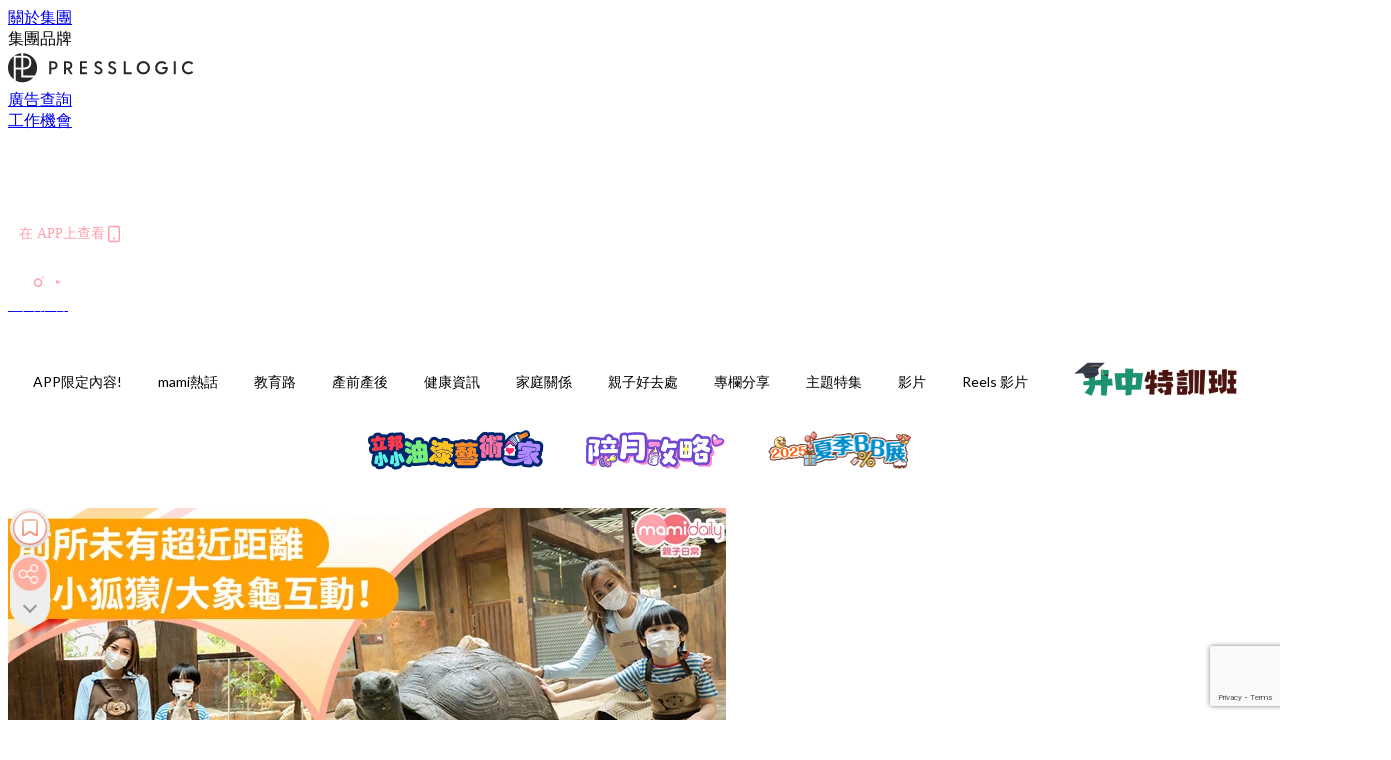

--- FILE ---
content_type: text/html; charset=utf-8
request_url: https://mamidaily.com/article/116046/%E5%89%8D%E6%89%80%E6%9C%AA%E6%9C%89%E8%B6%85%E8%BF%91%E8%B7%9D%E9%9B%A2%E8%88%87%E5%B0%8F%E7%8B%90%E7%8D%B4%EF%BC%8F%E5%A4%A7%E8%B1%A1%E9%BE%9C%E4%BA%92%E5%8B%95-%E5%8D%B3%E5%B8%B6%E5%B0%8F%E6%9C%8B%E5%8F%8B%E5%8F%83%E5%8A%A0%E5%85%A8%E6%B8%AF%E7%8D%A8%E6%9C%89%E9%AB%94%E9%A9%97
body_size: 40868
content:
<!doctype html>
<html data-n-head-ssr lang="zh-Hant-HK" data-n-head="%7B%22lang%22:%7B%22ssr%22:%22zh-Hant-HK%22%7D%7D">
  <head >
    <title> 前所未有超近距離與小狐獴／大象龜互動！即帶小朋友參加全港獨有體驗</title><meta data-n-head="ssr" charset="utf-8"><meta data-n-head="ssr" data-hid="viewport" name="viewport" content="width=device-width, initial-scale=1"><meta data-n-head="ssr" property="og:site_name" content="MamiDaily 親子日常"><meta data-n-head="ssr" property="fb:pages" content="102616207126061"><meta data-n-head="ssr" property="og:locale" content="zh_HK"><meta data-n-head="ssr" name="package-version" content="v1.14.0"><meta data-n-head="ssr" name="robots" content="max-image-preview:large, max-snippet:-1, max-video-preview:-1"><meta data-n-head="ssr" name="format-detection" content="telephone=no"><meta data-n-head="ssr" data-hid="robots" name="robots" content=""><meta data-n-head="ssr" data-hid="keywords" name="keywords" content="親子好去處, 親子好去處, 親子活動, 海洋公園, 親子活動, 家庭樂, 動物體驗"><meta data-n-head="ssr" property="fb:app_id" content="2790204947966101"><meta data-n-head="ssr" data-hid="og:image:width" property="og:image:width" content="1000"><meta data-n-head="ssr" data-hid="og:image:height" property="og:image:height" content="525"><meta data-n-head="ssr" name="description" content="小朋友親近大自然好處多，除了去郊游、進行戶外活動外，有沒有想過照顧或接觸動物都是親近大自然的方法之一呢？小朋友多親近動物，一方面可以讓他們透過親身體驗，學習觀察動物、與動物和平共處，另一方面可以培養他們的責任感及愛心。而親近動物不一定要在家飼養動物，帶小朋友到動物的棲息地或生活場所亦可！海洋公園由2021年4月1日起，舉辦「約會小狐獴」及「約會大象龜」活動，讓3歲或以上的小朋友及家長在活動當中，與小狐獴或大象龜進行多個前所未有超近距離的互動，令大小朋友都雀躍無比，必定畢生難忘！" data-hid="description"><meta data-n-head="ssr" property="og:title" content=" 前所未有超近距離與小狐獴／大象龜互動！即帶小朋友參加全港獨有體驗 | MamiDaily 親子日常" data-hid="og:title"><meta data-n-head="ssr" property="og:description" content="小朋友親近大自然好處多，除了去郊游、進行戶外活動外，有沒有想過照顧或接觸動物都是親近大自然的方法之一呢？小朋友多親近動物，一方面可以讓他們透過親身體驗，學習觀察動物、與動物和平共處，另一方面可以培養他們的責任感及愛心。而親近動物不一定要在家飼養動物，帶小朋友到動物的棲息地或生活場所亦可！海洋公園由2021年4月1日起，舉辦「約會小狐獴」及「約會大象龜」活動，讓3歲或以上的小朋友及家長在活動當中，與小狐獴或大象龜進行多個前所未有超近距離的互動，令大小朋友都雀躍無比，必定畢生難忘！" data-hid="og:description"><meta data-n-head="ssr" property="og:url" content="https://mamidaily.com/article/116046/前所未有超近距離與小狐獴／大象龜互動-即帶小朋友參加全港獨有體驗" data-hid="og:url"><meta data-n-head="ssr" property="og:image" content="https://image.mamidaily.com/wp-content/uploads/2021/03/b48e2afe.png" data-hid="og:image"><meta data-n-head="ssr" property="article:author" content="undefined" data-hid="article:author"><meta data-n-head="ssr" property="article:publisher" content="undefined" data-hid="article:publisher"><meta data-n-head="ssr" name="publisher" content="MamiDaily 親子日常" data-hid="publisher"><meta data-n-head="ssr" name="author" content="MamiDaily 親子日常" data-hid="author"><meta data-n-head="ssr" property="og:type" content="article" data-hid="og:type"><meta data-n-head="ssr" property="og:site_name" content="MamiDaily 親子日常" data-hid="og:site_name"><meta data-n-head="ssr" name="googlebot" content="index,follow" data-hid="googlebot"><meta data-n-head="ssr" property="fb:pages" content="102616207126061" data-hid="fb:pages"><link data-n-head="ssr" rel="icon" type="image/x-icon" href="https://assets.presslogic.com/presslogic-hk-md/static/favicon.ico"><link data-n-head="ssr" rel="shortcut icon" type="image/x-icon" href="https://assets.presslogic.com/presslogic-hk-md/static/favicon.ico"><link data-n-head="ssr" rel="apple-touch-icon" size="120x120" href="https://assets.presslogic.com/presslogic-hk-md/static/apple-touch-icon/120x120.png"><link data-n-head="ssr" rel="apple-touch-icon" size="152x152" href="https://assets.presslogic.com/presslogic-hk-md/static/apple-touch-icon/152x152.png"><link data-n-head="ssr" rel="apple-touch-icon" size="167x167" href="https://assets.presslogic.com/presslogic-hk-md/static/apple-touch-icon/167x167.png"><link data-n-head="ssr" rel="apple-touch-icon" size="180x180" href="https://assets.presslogic.com/presslogic-hk-md/static/apple-touch-icon/180x180.png"><link data-n-head="ssr" rel="dns-prefetch" href="https://connect.facebook.net" crossorigin="anonymous"><link data-n-head="ssr" rel="dns-prefetch" href="https://pagead2.googlesyndication.com" crossorigin="anonymous"><link data-n-head="ssr" rel="dns-prefetch" href="https://www.facebook.com" crossorigin="anonymous"><link data-n-head="ssr" rel="dns-prefetch" href="https://googleads.g.doubleclick.net" crossorigin="anonymous"><link data-n-head="ssr" rel="dns-prefetch" href="https://fonts.googleapis.com"><link data-n-head="ssr" rel="preconnect" href="https://fonts.googleapis.com" crossorigin="anonymous"><link data-n-head="ssr" rel="stylesheet" href="https://fonts.googleapis.com/css2?family=Lato:wght@300;400;700&amp;display=swap"><link data-n-head="ssr" rel="preload" href="https://image.mamidaily.com/wp-content/uploads/2021/03/b48e2afe.png" as="image"><link data-n-head="ssr" rel="canonical" href="https://mamidaily.com/article/116046/前所未有超近距離與小狐獴／大象龜互動-即帶小朋友參加全港獨有體驗" data-hid="canonical"><style data-n-head="ssr" data-hid="max-button-theme" type="text/css">
          .pl-main-article .pl-main-article__main .max-button-theme-1 {
            display: inline-block;color: #ffffff;width: 300px;height: 50px;background: rgba(255, 162, 171, 1);border: 1px solid #ffa2ab;border-radius: 10px 10px 10px 10px;margin: 0px 0px 0px 0px;text-decoration: none!important;box-sizing: content-box;box-shadow: 0px 0px 20px 0px rgba(255,162,171,0.5);
          }
          .pl-main-article .pl-main-article__main .max-button-theme-1 .max-button-text {
            display: block;font-family: Tahoma;font-size: 20px;text-align: center;font-style: normal;font-weight: bold;padding: 14px 0px 14px 0px;line-height: 1;text-shadow: 0px 0px 0px rgba(255,175,160,0);
          }

          .pl-main-article .pl-main-article__main .max-button-theme-1:hover {
            color: #ffa2ab;background: rgba(255, 255, 255, 1);border: 1px solid #ffa2ab;box-shadow: 0px 0px 20px 0px rgba(255,162,171,0.25);
          }
          .pl-main-article .pl-main-article__main .max-button-theme-1:hover .max-button-text{
            text-shadow: 0px 0px 0px rgba(51,51,51,0);
          }
        
          .pl-main-article .pl-main-article__main .max-button-theme-2 {
            display: inline-block;color: #ffffff;width: 300px;height: 50px;background: linear-gradient(rgba(246, 159, 147, 0.79) 0%, rgba(255, 189, 35, 0.79));border: 1px solid rgba(80,90,199,0);border-radius: 3px 3px 3px 3px;margin: 0px 0px 0px 0px;text-decoration: none!important;box-sizing: content-box;box-shadow: 0px 0px 10px 0px rgba(246,159,147,0.5);
          }
          .pl-main-article .pl-main-article__main .max-button-theme-2 .max-button-text {
            display: block;font-family: Tahoma;font-size: 20px;text-align: center;font-style: normal;font-weight: bold;padding: 14px 0px 14px 0px;line-height: 1;text-shadow: 0px 0px 0px rgba(80,90,199,0);
          }

          .pl-main-article .pl-main-article__main .max-button-theme-2:hover {
            color: #cccccccc;background: linear-gradient(rgba(255, 255, 255, 1) 0%, rgba(255, 255, 255, 1));border: 1px solid #cccccc;box-shadow: 0px 0px 10px 0px rgba(226,226,226,0.5);
          }
          .pl-main-article .pl-main-article__main .max-button-theme-2:hover .max-button-text{
            text-shadow: 0px 0px 0px rgba(51,51,51,0);
          }
        
          .pl-main-article .pl-main-article__main .max-button-theme-3 {
            display: inline-block;color: #e7a9ae;width: 300px;height: 50px;background: linear-gradient(rgba(255, 255, 255, 1) 45%, rgba(255, 255, 255, 1));border: 2px solid #ffffff;border-radius: 4px 4px 4px 4px;margin: 0px 0px 0px 0px;text-decoration: none!important;box-sizing: content-box;box-shadow: 0px 0px 2px 0px #e7a9ae;
          }
          .pl-main-article .pl-main-article__main .max-button-theme-3 .max-button-text {
            display: block;font-family: Tahoma;font-size: 15px;text-align: center;font-style: normal;font-weight: normal;padding: 18px 0px 0px 0px;line-height: 1;text-shadow: 0px 0px 0px #e7a9ae;
          }

          .pl-main-article .pl-main-article__main .max-button-theme-3:hover {
            color: #ffffff;background: linear-gradient(rgba(231, 169, 174, 1) 45%, rgba(231, 169, 174, 1));border: 2px solid #ffffff;box-shadow: 0px 0px 2px 0px #e7a9ae;
          }
          .pl-main-article .pl-main-article__main .max-button-theme-3:hover .max-button-text{
            text-shadow: 0px 0px 0px #333333;
          }
        
          .pl-main-article .pl-main-article__main .max-button-theme-4 {
            display: inline-block;color: #ffffff;width: 350px;height: 50px;background: rgba(255, 162, 171, 1);border: 2px solid #ffa2ab;border-radius: 4px 4px 4px 4px;margin: 0px 0px 0px 0px;text-decoration: none!important;box-sizing: content-box;box-shadow: 0px 0px 2px 0px rgba(255,162,171,0.5);
          }
          .pl-main-article .pl-main-article__main .max-button-theme-4 .max-button-text {
            display: block;font-family: Tahoma;font-size: 20px;text-align: center;font-style: normal;font-weight: bold;padding: 14px 0px 14px 0px;line-height: 1;text-shadow: 0px 0px 0px rgba(255,175,160,0);
          }

          .pl-main-article .pl-main-article__main .max-button-theme-4:hover {
            color: #ffa2ab;background: rgba(255, 255, 255, 1);border: 2px solid #ffa2ab;box-shadow: 0px 0px 2px 0px rgba(255,162,171,0.5);
          }
          .pl-main-article .pl-main-article__main .max-button-theme-4:hover .max-button-text{
            text-shadow: 0px 0px 0px rgba(255,175,160,0);
          }
        </style><script data-n-head="ssr" src="https://platform.instagram.com/en_US/embeds.js" async></script><script data-n-head="ssr" data-hid="gtm-script">window['dataLayer']=[];if(!window._gtm_init){window._gtm_init=1;(function (w,n,d,m,e,p){w[d]=(w[d]==1||n[d]=='yes'||n[d]==1||n[m]==1||(w[e]&&w[e][p]&&w[e][p]()))?1:0})(window,navigator,'doNotTrack','msDoNotTrack','external','msTrackingProtectionEnabled');(function(w,d,s,l,x,y){w[x]={};w._gtm_inject=function(i){if(w.doNotTrack||w[x][i])return;w[x][i]=1;w[l]=w[l]||[];w[l].push({'gtm.start':new Date().getTime(),event:'gtm.js'});var f=d.getElementsByTagName(s)[0],j=d.createElement(s);j.defer=true;j.src='https://www.googletagmanager.com/gtm.js?id='+i;f.parentNode.insertBefore(j,f);}})(window,document,'script','dataLayer','_gtm_ids','_gtm_inject')};["GTM-PRD2XB9"].forEach(function(i){window._gtm_inject(i)})</script><script data-n-head="ssr" type="application/ld+json">{"@context":"https://schema.org","@type":"NewsArticle","mainEntityOfPage":{"@type":"WebPage","@id":"https://mamidaily.com/article/116046/前所未有超近距離與小狐獴／大象龜互動-即帶小朋友參加全港獨有體驗"},"headline":" 前所未有超近距離與小狐獴／大象龜互動！即帶小朋友參加全港獨有體驗","image":["https://image.mamidaily.com/wp-content/uploads/2021/03/b48e2afe.png"],"datePublished":"2021-03-25T13:00:42Z","dateModified":"2021-03-25T17:14:27.000Z","author":{"@type":"Person","name":"Kexta"},"publisher":{"@type":"Organization","name":"MamiDaily 親子日常","url":"https://mamidaily.com","logo":{"@type":"imageObject","url":"https://assets.presslogic.com/presslogic-hk-md/static/favicon.ico"}},"keywords":["親子好去處","親子好去處","親子活動","海洋公園","親子活動","家庭樂","動物體驗"]}</script><link rel="preload" href="/_nuxt/246674a.js" as="script"><link rel="preload" href="/_nuxt/1db865f.js" as="script"><link rel="preload" href="/_nuxt/9e28da5.js" as="script"><link rel="preload" href="/_nuxt/a719eb7.js" as="script"><link rel="preload" href="/_nuxt/2c64e40.js" as="script"><link rel="preload" href="/_nuxt/17ecfa3.js" as="script"><link rel="preload" href="/_nuxt/vendors/app/14b916ce.3e1d42b.css" as="style"><link rel="preload" href="/_nuxt/c32f39c.js" as="script"><link rel="preload" href="/_nuxt/e995d50.js" as="script"><link rel="preload" href="/_nuxt/b508b43.js" as="script"><link rel="preload" href="/_nuxt/97c06ae.js" as="script"><link rel="preload" href="/_nuxt/153ee37.js" as="script"><link rel="preload" href="/_nuxt/a40dd44.js" as="script"><link rel="preload" href="/_nuxt/vendors/app/fca7f372.48c6e19.css" as="style"><link rel="preload" href="/_nuxt/d28a844.js" as="script"><link rel="preload" href="/_nuxt/vendors/app/f1283a41.11a5785.css" as="style"><link rel="preload" href="/_nuxt/b17cf6f.js" as="script"><link rel="preload" href="/_nuxt/8c5475e.js" as="script"><link rel="preload" href="/_nuxt/51ecb00.js" as="script"><link rel="preload" href="/_nuxt/f574e99.js" as="script"><link rel="preload" href="/_nuxt/081cfe1.js" as="script"><link rel="preload" href="/_nuxt/263b435.js" as="script"><link rel="preload" href="/_nuxt/bb0d7f7.js" as="script"><link rel="preload" href="/_nuxt/09d35bc.js" as="script"><link rel="preload" href="/_nuxt/c977921.js" as="script"><link rel="preload" href="/_nuxt/693b350.js" as="script"><link rel="preload" href="/_nuxt/7f9eb85.js" as="script"><link rel="preload" href="/_nuxt/vendors/app/6586b30a.4026b20.css" as="style"><link rel="preload" href="/_nuxt/e70073a.js" as="script"><link rel="preload" href="/_nuxt/0524826.js" as="script"><link rel="preload" href="/_nuxt/81f908e.js" as="script"><link rel="preload" href="/_nuxt/vendors/app/e0ed5ff5.a5e3790.css" as="style"><link rel="preload" href="/_nuxt/84d9822.js" as="script"><link rel="preload" href="/_nuxt/fc7a213.js" as="script"><link rel="preload" href="/_nuxt/838086b.js" as="script"><link rel="preload" href="/_nuxt/1a28746.js" as="script"><link rel="preload" href="/_nuxt/78fddd6.js" as="script"><link rel="preload" href="/_nuxt/vendors/app/ec8c427e.5959bde.css" as="style"><link rel="preload" href="/_nuxt/2451b24.js" as="script"><link rel="preload" href="/_nuxt/dbff171.js" as="script"><link rel="preload" href="/_nuxt/app/f69643ec.b08e073.css" as="style"><link rel="preload" href="/_nuxt/e05c94a.js" as="script"><link rel="preload" href="/_nuxt/app/d8ec8592.60b91d0.css" as="style"><link rel="preload" href="/_nuxt/6bf7b5f.js" as="script"><link rel="preload" href="/_nuxt/app/fdb9d3a8.e122e88.css" as="style"><link rel="preload" href="/_nuxt/67dac80.js" as="script"><link rel="preload" href="/_nuxt/dbe3394.js" as="script"><link rel="preload" href="/_nuxt/app/890ca723.6da73e7.css" as="style"><link rel="preload" href="/_nuxt/57b13e6.js" as="script"><link rel="preload" href="/_nuxt/25d11ac.js" as="script"><link rel="preload" href="/_nuxt/app/01d99f6b.c2bf4b0.css" as="style"><link rel="preload" href="/_nuxt/1cf2be9.js" as="script"><link rel="preload" href="/_nuxt/8.8054021.css" as="style"><link rel="preload" href="/_nuxt/ccd14a4.js" as="script"><link rel="preload" href="/_nuxt/28.57e2d57.css" as="style"><link rel="preload" href="/_nuxt/df4ce32.js" as="script"><link rel="preload" href="/_nuxt/24.60d0b26.css" as="style"><link rel="preload" href="/_nuxt/bb46622.js" as="script"><link rel="preload" href="/_nuxt/45.ae061d8.css" as="style"><link rel="preload" href="/_nuxt/58d65fc.js" as="script"><link rel="preload" href="/_nuxt/be05a5a.js" as="script"><link rel="preload" href="/_nuxt/3dac081.js" as="script"><link rel="preload" href="/_nuxt/pages/article/_wpid/_title/01e7b97c.89503f9.css" as="style"><link rel="preload" href="/_nuxt/b6cde03.js" as="script"><link rel="preload" href="/_nuxt/1.aff56ec.css" as="style"><link rel="preload" href="/_nuxt/78bb860.js" as="script"><link rel="preload" href="/_nuxt/152.ed68f9f.css" as="style"><link rel="preload" href="/_nuxt/e920d9b.js" as="script"><link rel="preload" href="/_nuxt/11.5dcfdbb.css" as="style"><link rel="preload" href="/_nuxt/459f497.js" as="script"><link rel="preload" href="/_nuxt/6.b092481.css" as="style"><link rel="preload" href="/_nuxt/0ed6662.js" as="script"><link rel="preload" href="/_nuxt/26.5819676.css" as="style"><link rel="preload" href="/_nuxt/e57f60c.js" as="script"><link rel="preload" href="/_nuxt/12.c5d068e.css" as="style"><link rel="preload" href="/_nuxt/94982db.js" as="script"><link rel="preload" href="/_nuxt/23.9b806a0.css" as="style"><link rel="preload" href="/_nuxt/6d3594b.js" as="script"><link rel="preload" href="/_nuxt/21.6b19619.css" as="style"><link rel="preload" href="/_nuxt/5c81ef3.js" as="script"><link rel="stylesheet" href="/_nuxt/vendors/app/14b916ce.3e1d42b.css"><link rel="stylesheet" href="/_nuxt/vendors/app/fca7f372.48c6e19.css"><link rel="stylesheet" href="/_nuxt/vendors/app/f1283a41.11a5785.css"><link rel="stylesheet" href="/_nuxt/vendors/app/6586b30a.4026b20.css"><link rel="stylesheet" href="/_nuxt/vendors/app/e0ed5ff5.a5e3790.css"><link rel="stylesheet" href="/_nuxt/vendors/app/ec8c427e.5959bde.css"><link rel="stylesheet" href="/_nuxt/app/f69643ec.b08e073.css"><link rel="stylesheet" href="/_nuxt/app/d8ec8592.60b91d0.css"><link rel="stylesheet" href="/_nuxt/app/fdb9d3a8.e122e88.css"><link rel="stylesheet" href="/_nuxt/app/890ca723.6da73e7.css"><link rel="stylesheet" href="/_nuxt/app/01d99f6b.c2bf4b0.css"><link rel="stylesheet" href="/_nuxt/8.8054021.css"><link rel="stylesheet" href="/_nuxt/28.57e2d57.css"><link rel="stylesheet" href="/_nuxt/24.60d0b26.css"><link rel="stylesheet" href="/_nuxt/45.ae061d8.css"><link rel="stylesheet" href="/_nuxt/pages/article/_wpid/_title/01e7b97c.89503f9.css"><link rel="stylesheet" href="/_nuxt/1.aff56ec.css"><link rel="stylesheet" href="/_nuxt/152.ed68f9f.css"><link rel="stylesheet" href="/_nuxt/11.5dcfdbb.css"><link rel="stylesheet" href="/_nuxt/6.b092481.css"><link rel="stylesheet" href="/_nuxt/26.5819676.css"><link rel="stylesheet" href="/_nuxt/12.c5d068e.css"><link rel="stylesheet" href="/_nuxt/23.9b806a0.css"><link rel="stylesheet" href="/_nuxt/21.6b19619.css">
  </head>
  <body >
    <noscript data-n-head="ssr" data-hid="gtm-noscript" data-pbody="true"><iframe src="https://www.googletagmanager.com/ns.html?id=GTM-PRD2XB9&" height="0" width="0" style="display:none;visibility:hidden" title="gtm"></iframe></noscript><div data-server-rendered="true" id="__nuxt"><!----><div id="__layout"><div class="desktop-layout"><div id="page-ga" hidden="hidden">
    UA-75313505-14
  </div> <div id="page-ga4" hidden="hidden">
    G-EXDDR00RRN
  </div> <div id="page-slug" hidden="hidden">
    mami
  </div> <!----> <div><!----> <div class="anymind-interstitial"></div> <div class="anymind-anchorad"></div> <!----> <div><div><!----></div> <header id="header" class="app-header"><div class="app-header__top-nav"><div class="app-header__top-nav-item"><a href="https://www.presslogic.ai/" target="_blank">
        關於集團
      </a></div> <div class="app-header__top-nav-item el-dropdown"><div>
        集團品牌<i class="el-icon-arrow-down el-icon--right"></i></div> <ul class="el-dropdown-menu el-popper app-header__top-nav-brand" style="display:none;"><li tabindex="-1" class="el-dropdown-menu__item"><!----><a href="https://girlstyle.com" target="_blank">GirlStyle 女生日常</a></li><li tabindex="-1" class="el-dropdown-menu__item"><!----><a href="https://holidaysmart.io" target="_blank">HolidaySmart 假期日常</a></li><li tabindex="-1" class="el-dropdown-menu__item"><!----><a href="https://jomexplore.io" target="_blank">Jom Explore</a></li><li tabindex="-1" class="el-dropdown-menu__item"><!----><a href="https://businessfocus.io" target="_blank">BusinessFocus</a></li><li tabindex="-1" class="el-dropdown-menu__item"><!----><a href="https://mamidaily.com" target="_blank">MamiDaily 親子日常</a></li><li tabindex="-1" class="el-dropdown-menu__item"><!----><a href="https://urbanlifehk.com" target="_blank">UrbanLife Health 健康新態度</a></li><li tabindex="-1" class="el-dropdown-menu__item"><!----><a href="https://topbeautyhk.com" target="_blank">TopBeauty</a></li><li tabindex="-1" class="el-dropdown-menu__item"><!----><a href="https://poplady-mag.com" target="_blank">POPLADY</a></li><li tabindex="-1" class="el-dropdown-menu__item"><!----><a href="https://thekdaily.com" target="_blank">Kdaily 韓粉日常</a></li><li tabindex="-1" class="el-dropdown-menu__item"><!----><a href="https://thepetcity.co" target="_blank">PetCity 毛孩日常</a></li><li tabindex="-1" class="el-dropdown-menu__item"><!----><a href="https://www.baby-kingdom.com/forum.php" target="_blank">Baby-Kingdom</a></li><li tabindex="-1" class="el-dropdown-menu__item"><!----><a href="https://www.edu-kingdom.com/" target="_blank">Edu-Kingdom</a></li><li tabindex="-1" class="el-dropdown-menu__item"><!----><a href="https://medialens.io" target="_blank">MediaLens</a></li><li tabindex="-1" class="el-dropdown-menu__item"><!----><a href="https://www.tapnow.com/zh-HK/" target="_blank">TapNow</a></li><li tabindex="-1" class="el-dropdown-menu__item"><!----><a href="https://www.maxlytics.io" target="_blank">Maxlytics</a></li><li tabindex="-1" class="el-dropdown-menu__item"><!----><a href="https://echomaker.io/" target="_blank">EchoMaker</a></li><li tabindex="-1" class="el-dropdown-menu__item"><!----><a href="https://www.eventvibe.io/" target="_blank">EventVibe</a></li><li tabindex="-1" class="el-dropdown-menu__item"><!----><a href="https://www.facevibe.ai/" target="_blank">FaceVibe</a></li><li tabindex="-1" class="el-dropdown-menu__item"><!----><a href="https://www.mintinglabs.com/" target="_blank">Mintinglabs</a></li></ul></div> <div class="app-header__top-nav-item"><a href="https://www.presslogic.ai/" target="_blank"><img src="https://assets.presslogic.com/static/images/logo/presslogic-logo.svg" alt="presslogic-logo"></a></div> <div class="app-header__top-nav-item"><a href="/advertise" target="_blank">
        廣告查詢
      </a></div> <div class="app-header__top-nav-item"><a href="https://www.presslogic.ai/career" target="_blank">
        工作機會
      </a></div></div> <div class="app-header__main"><a href="/" title="MamiDaily 親子日常" class="app-header__home-link nuxt-link-active"><img src="https://assets.presslogic.com/presslogic-hk-md/static/images/layout-logo.png" srcset="https://assets.presslogic.com/presslogic-hk-md/static/images/layout-logo@2x.png 2x, https://assets.presslogic.com/presslogic-hk-md/static/images/layout-logo@3x.png 3x" id="logo" alt="MamiDaily 親子日常" class="pl-retina-img"></a> <div class="app-header__container"><!----> <div class="top-header-nav"><div class="header-app-promotion"><div class="header-app-promotion__button header-app-promotion__button--trigger"><span class="header-app-promotion__button-text">在 APP上查看</span> <img src="https://assets.presslogic.com/presslogic-hk-md/static/images/header-icon-smartphone--primary.png" srcset="https://assets.presslogic.com/presslogic-hk-md/static/images/header-icon-smartphone--primary@2x.png 2x, https://assets.presslogic.com/presslogic-hk-md/static/images/header-icon-smartphone--primary@3x.png 3x" class="pl-retina-img header-app-promotion__button-icon"></div> <div class="el-dialog__wrapper" style="display:none;"><div role="dialog" aria-modal="true" aria-label="dialog" class="el-dialog header-app-promotion__app-popup" style="margin-top:15vh;"><div class="el-dialog__header"><span class="el-dialog__title"></span><button type="button" aria-label="Close" class="el-dialog__headerbtn"><i class="el-dialog__close el-icon el-icon-close"></i></button></div><!----><!----></div></div></div> <a href="/search" aria-label="search" class="header-search-link"><img src="https://assets.presslogic.com/presslogic-hk-md/static/images/header-icon-search.svg" class="header-search-link__icon"></a> <div class="top-header-nav__social"><a href="https://www.facebook.com/mamidaily.hk" target="_blank" rel="noopener noreferrer" class="top-header-nav__link"><img src="https://assets.presslogic.com/presslogic-hk-md/static/images/header-icon-facebook.svg" alt="facebook" class="top-header-nav__icon"></a><a href="https://www.instagram.com/mamidaily.hk/" target="_blank" rel="noopener noreferrer" class="top-header-nav__link"><img src="https://assets.presslogic.com/presslogic-hk-md/static/images/header-icon-instagram.svg" alt="instagram" class="top-header-nav__icon"></a><a href="https://www.youtube.com/channel/UCQS5fkeQ3YPyHjrUoAeXbOg" target="_blank" rel="noopener noreferrer" class="top-header-nav__link"><img src="https://assets.presslogic.com/presslogic-hk-md/static/images/header-icon-youtube.svg" alt="youtube" class="top-header-nav__icon"></a></div> <!----></div></div></div> <!----> <!----></header> <header id="header-small" class="collapsing-header" style="display:none;"><div class="collapsing-header__container"><a href="https://www.presslogic.ai/" target="_blank" rel="noopener noreferrer" class="collapsing-header__group-link"><img src="https://assets.presslogic.com/static/images/logo/presslogic-logo-w.svg" alt="presslogic-logo" class="collapsing-header__group-logo"></a> <a href="/" title="MamiDaily 親子日常" class="collapsing-header__home-link nuxt-link-active"><img src="https://assets.presslogic.com/presslogic-hk-md/static/images/loading.png" alt="MamiDaily 親子日常" class="collapsing-header__home-logo mami"></a> <div class="collapsing-header__menu"><div class="desktop-header-navigation container"><ul class="desktop-header-navigation__menu" style="margin-left:0px;"><li class="desktop-header-navigation__menu-item"><a href="/category/app-only-content" class="desktop-header-navigation__menu-link"><span>APP限定內容!</span></a> <div class="desktop-header-navigation__sub-menu-wrap" style="display:none;"><ul class="desktop-header-navigation__sub-menu"><li class="desktop-header-navigation__sub-menu-item"><a href="/category/app-only-content" class="desktop-header-navigation__sub-menu-link">
              All 全部
            </a></li> </ul> <!----></div></li><li class="desktop-header-navigation__menu-item"><a href="/category/mami-hottopics" class="desktop-header-navigation__menu-link"><span>mami熱話</span></a> <div class="desktop-header-navigation__sub-menu-wrap" style="display:none;"><ul class="desktop-header-navigation__sub-menu"><li class="desktop-header-navigation__sub-menu-item"><a href="/category/mami-hottopics" class="desktop-header-navigation__sub-menu-link">
              All 全部
            </a></li> <li class="desktop-header-navigation__sub-menu-item"><a href="/category/parents-news" class="desktop-header-navigation__sub-menu-link">
              親子新聞
            </a></li><li class="desktop-header-navigation__sub-menu-item"><a href="/category/celebrityfamily" class="desktop-header-navigation__sub-menu-link">
              明星家庭
            </a></li><li class="desktop-header-navigation__sub-menu-item"><a href="/category/jetso" class="desktop-header-navigation__sub-menu-link">
              著數優惠
            </a></li><li class="desktop-header-navigation__sub-menu-item"><a href="/category/funny" class="desktop-header-navigation__sub-menu-link">
              湊B趣聞
            </a></li></ul> <!----></div></li><li class="desktop-header-navigation__menu-item"><a href="/category/edu" class="desktop-header-navigation__menu-link"><span>教育路</span></a> <div class="desktop-header-navigation__sub-menu-wrap" style="display:none;"><ul class="desktop-header-navigation__sub-menu"><li class="desktop-header-navigation__sub-menu-item"><a href="/category/edu" class="desktop-header-navigation__sub-menu-link">
              All 全部
            </a></li> <li class="desktop-header-navigation__sub-menu-item"><a href="/category/edu-bureau" class="desktop-header-navigation__sub-menu-link">
              教育局消息
            </a></li><li class="desktop-header-navigation__sub-menu-item"><a href="/category/primaryschool" class="desktop-header-navigation__sub-menu-link">
              小一入學
            </a></li><li class="desktop-header-navigation__sub-menu-item"><a href="/category/secondary-school" class="desktop-header-navigation__sub-menu-link">
              升中入學
            </a></li><li class="desktop-header-navigation__sub-menu-item"><a href="/category/kindergarten" class="desktop-header-navigation__sub-menu-link">
              幼稚園入學
            </a></li><li class="desktop-header-navigation__sub-menu-item"><a href="/category/school" class="desktop-header-navigation__sub-menu-link">
              學校大全
            </a></li><li class="desktop-header-navigation__sub-menu-item"><a href="/category/school-expert" class="desktop-header-navigation__sub-menu-link">
              專家分享
            </a></li><li class="desktop-header-navigation__sub-menu-item"><a href="/category/educate-child" class="desktop-header-navigation__sub-menu-link">
              教育心得
            </a></li><li class="desktop-header-navigation__sub-menu-item"><a href="/category/studyabroad" class="desktop-header-navigation__sub-menu-link">
              海外升學
            </a></li></ul> <!----></div></li><li class="desktop-header-navigation__menu-item"><a href="/category/new-mami" class="desktop-header-navigation__menu-link"><span>產前產後</span></a> <div class="desktop-header-navigation__sub-menu-wrap" style="display:none;"><ul class="desktop-header-navigation__sub-menu"><li class="desktop-header-navigation__sub-menu-item"><a href="/category/new-mami" class="desktop-header-navigation__sub-menu-link">
              All 全部
            </a></li> <li class="desktop-header-navigation__sub-menu-item"><a href="/category/pregnant" class="desktop-header-navigation__sub-menu-link">
              懷孕心得
            </a></li><li class="desktop-header-navigation__sub-menu-item"><a href="/category/educate-baby" class="desktop-header-navigation__sub-menu-link">
              育嬰貼士
            </a></li></ul> <!----></div></li><li class="desktop-header-navigation__menu-item"><a href="/category/health" class="desktop-header-navigation__menu-link"><span>健康資訊</span></a> <div class="desktop-header-navigation__sub-menu-wrap" style="display:none;"><ul class="desktop-header-navigation__sub-menu"><li class="desktop-header-navigation__sub-menu-item"><a href="/category/health" class="desktop-header-navigation__sub-menu-link">
              All 全部
            </a></li> <li class="desktop-header-navigation__sub-menu-item"><a href="/category/babyhealth" class="desktop-header-navigation__sub-menu-link">
              兒童健康
            </a></li><li class="desktop-header-navigation__sub-menu-item"><a href="/category/mamihealth" class="desktop-header-navigation__sub-menu-link">
              女性健康
            </a></li><li class="desktop-header-navigation__sub-menu-item"><a href="/category/vaccine" class="desktop-header-navigation__sub-menu-link">
              疫苗接種
            </a></li><li class="desktop-header-navigation__sub-menu-item"><a href="/category/mentalhealth" class="desktop-header-navigation__sub-menu-link">
              學生精神健康
            </a></li><li class="desktop-header-navigation__sub-menu-item"><a href="/category/healthy-recipe" class="desktop-header-navigation__sub-menu-link">
              健康食譜
            </a></li></ul> <!----></div></li><li class="desktop-header-navigation__menu-item"><a href="/category/family-relationship" class="desktop-header-navigation__menu-link"><span>家庭關係</span></a> <div class="desktop-header-navigation__sub-menu-wrap" style="display:none;"><ul class="desktop-header-navigation__sub-menu"><li class="desktop-header-navigation__sub-menu-item"><a href="/category/family-relationship" class="desktop-header-navigation__sub-menu-link">
              All 全部
            </a></li> <li class="desktop-header-navigation__sub-menu-item"><a href="/category/spousal-relationship" class="desktop-header-navigation__sub-menu-link">
              夫妻關係
            </a></li></ul> <!----></div></li><li class="desktop-header-navigation__menu-item"><a href="/category/leisure" class="desktop-header-navigation__menu-link"><span>親子好去處</span></a> <div class="desktop-header-navigation__sub-menu-wrap" style="display:none;"><ul class="desktop-header-navigation__sub-menu"><li class="desktop-header-navigation__sub-menu-item"><a href="/category/leisure" class="desktop-header-navigation__sub-menu-link">
              All 全部
            </a></li> <li class="desktop-header-navigation__sub-menu-item"><a href="/category/local-play" class="desktop-header-navigation__sub-menu-link">
              親子活動
            </a></li><li class="desktop-header-navigation__sub-menu-item"><a href="/category/travel" class="desktop-header-navigation__sub-menu-link">
              親子旅遊
            </a></li></ul> <!----></div></li><li class="desktop-header-navigation__menu-item"><a href="/category/bloggers" class="desktop-header-navigation__menu-link"><span>專欄分享</span></a> <div class="desktop-header-navigation__sub-menu-wrap" style="display:none;"><ul class="desktop-header-navigation__sub-menu"><li class="desktop-header-navigation__sub-menu-item"><a href="/category/bloggers" class="desktop-header-navigation__sub-menu-link">
              All 全部
            </a></li> <li class="desktop-header-navigation__sub-menu-item"><a href="/category/parentingexpert" class="desktop-header-navigation__sub-menu-link">
              育兒專家
            </a></li><li class="desktop-header-navigation__sub-menu-item"><a href="/category/educationalleader" class="desktop-header-navigation__sub-menu-link">
              教育領袖
            </a></li><li class="desktop-header-navigation__sub-menu-item"><a href="/category/educationexpert" class="desktop-header-navigation__sub-menu-link">
              升學顧問
            </a></li><li class="desktop-header-navigation__sub-menu-item"><a href="/category/healthanddoctor" class="desktop-header-navigation__sub-menu-link">
              醫生與你
            </a></li><li class="desktop-header-navigation__sub-menu-item"><a href="/category/blogger" class="desktop-header-navigation__sub-menu-link">
              bloggers
            </a></li></ul> <!----></div></li><li class="desktop-header-navigation__menu-item"><a href="/category/features" class="desktop-header-navigation__menu-link"><span>主題特集</span></a> <div class="desktop-header-navigation__sub-menu-wrap" style="display:none;"><ul class="desktop-header-navigation__sub-menu"><li class="desktop-header-navigation__sub-menu-item"><a href="/category/features" class="desktop-header-navigation__sub-menu-link">
              All 全部
            </a></li> <li class="desktop-header-navigation__sub-menu-item"><a href="/category/stemeducation" class="desktop-header-navigation__sub-menu-link">
              【STEM教育】
            </a></li><li class="desktop-header-navigation__sub-menu-item"><a href="/category/positiveeducation" class="desktop-header-navigation__sub-menu-link">
              【正向教育】
            </a></li></ul> <!----></div></li> <li class="desktop-header-navigation__menu-item"><a href="/videos" class="pl-menu-link pl-menu-link--98 pl-menu-link--text desktop-header-navigation__menu-link">影片</a></li><li class="desktop-header-navigation__menu-item"><a href="/igvideos" class="pl-menu-link pl-menu-link--182 pl-menu-link--text desktop-header-navigation__menu-link">Reels 影片</a></li><li class="desktop-header-navigation__menu-item"><a href="/tag-showcase/edu_secondaryschool" class="pl-menu-link pl-menu-link--161 pl-menu-link--image desktop-header-navigation__menu-link"><img alt="升中特訓班" src="https://assets.presslogic.com/presslogic-hk-md/static/images/loading.png" class="pl-menu-link__img" width="183px" height="40px"></a></li><li class="desktop-header-navigation__menu-item"><a href="/article/222558/%E3%80%90%E5%A1%AB%E8%89%B2%E6%AF%94%E8%B3%BD%E6%8B%9B%E5%8B%9F%E3%80%91%E5%B0%8F%E6%9C%8B%E5%8F%8B%E5%BF%83%E7%9B%AE%E4%B8%AD%E6%9C%80%E5%96%9C%E6%84%9B%E7%9A%84%E5%AE%B6%E5%B1%85%E8%89%B2%E5%BD%A9" class="pl-menu-link pl-menu-link--194 pl-menu-link--text desktop-header-navigation__menu-link">立邦小小油漆藝術·家</a></li><li class="desktop-header-navigation__menu-item"><a href="/tag-showcase/postpartumcare" target="_blank" class="pl-menu-link pl-menu-link--199 pl-menu-link--image desktop-header-navigation__menu-link"><img alt="陪月攻略" src="https://assets.presslogic.com/presslogic-hk-md/static/images/loading.png" class="pl-menu-link__img" width="150px" height="40px"></a></li><li class="desktop-header-navigation__menu-item"><a href="/article/235433/" class="pl-menu-link pl-menu-link--247 pl-menu-link--text desktop-header-navigation__menu-link">2025夏季BB展 </a></li></ul></div></div> <div class="header-app-promotion"><div class="header-app-promotion__button header-app-promotion__button--trigger"><span class="header-app-promotion__button-text">在 APP上查看</span> <img src="https://assets.presslogic.com/presslogic-hk-md/static/images/header-icon-smartphone--primary.png" srcset="https://assets.presslogic.com/presslogic-hk-md/static/images/header-icon-smartphone--primary@2x.png 2x, https://assets.presslogic.com/presslogic-hk-md/static/images/header-icon-smartphone--primary@3x.png 3x" class="pl-retina-img header-app-promotion__button-icon"></div> <div class="el-dialog__wrapper" style="display:none;"><div role="dialog" aria-modal="true" aria-label="dialog" class="el-dialog header-app-promotion__app-popup" style="margin-top:15vh;"><div class="el-dialog__header"><span class="el-dialog__title"></span><button type="button" aria-label="Close" class="el-dialog__headerbtn"><i class="el-dialog__close el-icon el-icon-close"></i></button></div><!----><!----></div></div></div> <a href="/search" aria-label="search" class="header-search-link"><img src="https://assets.presslogic.com/presslogic-hk-md/static/images/header-icon-search.svg" class="header-search-link__icon"></a> <!----></div></header> <div class="default-layout-wrap" style="background:#FFFFFF;"><div id="main-navigation" class="main-navigation container"><ul class="main-navigation__menu"><li class="main-navigation__menu-item"><a href="/category/app-only-content" class="main-navigation__menu-link">
        APP限定內容!
      </a> <div class="main-navigation__sub-menu-wrap" style="display:none;"><ul class="main-navigation__sub-menu"></ul> <!----></div></li><li class="main-navigation__menu-item"><a href="/category/mami-hottopics" class="main-navigation__menu-link">
        mami熱話
      </a> <div class="main-navigation__sub-menu-wrap" style="display:none;"><ul class="main-navigation__sub-menu"><li class="main-navigation__sub-menu-item"><a href="/category/parents-news" class="main-navigation__sub-menu-link">
                親子新聞
              </a></li><li class="main-navigation__sub-menu-item"><a href="/category/celebrityfamily" class="main-navigation__sub-menu-link">
                明星家庭
              </a></li><li class="main-navigation__sub-menu-item"><a href="/category/jetso" class="main-navigation__sub-menu-link">
                著數優惠
              </a></li><li class="main-navigation__sub-menu-item"><a href="/category/funny" class="main-navigation__sub-menu-link">
                湊B趣聞
              </a></li></ul> <!----></div></li><li class="main-navigation__menu-item"><a href="/category/edu" class="main-navigation__menu-link">
        教育路
      </a> <div class="main-navigation__sub-menu-wrap" style="display:none;"><ul class="main-navigation__sub-menu"><li class="main-navigation__sub-menu-item"><a href="/category/edu-bureau" class="main-navigation__sub-menu-link">
                教育局消息
              </a></li><li class="main-navigation__sub-menu-item"><a href="/category/primaryschool" class="main-navigation__sub-menu-link">
                小一入學
              </a></li><li class="main-navigation__sub-menu-item"><a href="/category/secondary-school" class="main-navigation__sub-menu-link">
                升中入學
              </a></li><li class="main-navigation__sub-menu-item"><a href="/category/kindergarten" class="main-navigation__sub-menu-link">
                幼稚園入學
              </a></li><li class="main-navigation__sub-menu-item"><a href="/category/school" class="main-navigation__sub-menu-link">
                學校大全
              </a></li><li class="main-navigation__sub-menu-item"><a href="/category/school-expert" class="main-navigation__sub-menu-link">
                專家分享
              </a></li><li class="main-navigation__sub-menu-item"><a href="/category/educate-child" class="main-navigation__sub-menu-link">
                教育心得
              </a></li><li class="main-navigation__sub-menu-item"><a href="/category/studyabroad" class="main-navigation__sub-menu-link">
                海外升學
              </a></li></ul> <!----></div></li><li class="main-navigation__menu-item"><a href="/category/new-mami" class="main-navigation__menu-link">
        產前產後
      </a> <div class="main-navigation__sub-menu-wrap" style="display:none;"><ul class="main-navigation__sub-menu"><li class="main-navigation__sub-menu-item"><a href="/category/pregnant" class="main-navigation__sub-menu-link">
                懷孕心得
              </a></li><li class="main-navigation__sub-menu-item"><a href="/category/educate-baby" class="main-navigation__sub-menu-link">
                育嬰貼士
              </a></li></ul> <!----></div></li><li class="main-navigation__menu-item"><a href="/category/health" class="main-navigation__menu-link">
        健康資訊
      </a> <div class="main-navigation__sub-menu-wrap" style="display:none;"><ul class="main-navigation__sub-menu"><li class="main-navigation__sub-menu-item"><a href="/category/babyhealth" class="main-navigation__sub-menu-link">
                兒童健康
              </a></li><li class="main-navigation__sub-menu-item"><a href="/category/mamihealth" class="main-navigation__sub-menu-link">
                女性健康
              </a></li><li class="main-navigation__sub-menu-item"><a href="/category/vaccine" class="main-navigation__sub-menu-link">
                疫苗接種
              </a></li><li class="main-navigation__sub-menu-item"><a href="/category/mentalhealth" class="main-navigation__sub-menu-link">
                學生精神健康
              </a></li><li class="main-navigation__sub-menu-item"><a href="/category/healthy-recipe" class="main-navigation__sub-menu-link">
                健康食譜
              </a></li></ul> <!----></div></li><li class="main-navigation__menu-item"><a href="/category/family-relationship" class="main-navigation__menu-link">
        家庭關係
      </a> <div class="main-navigation__sub-menu-wrap" style="display:none;"><ul class="main-navigation__sub-menu"><li class="main-navigation__sub-menu-item"><a href="/category/spousal-relationship" class="main-navigation__sub-menu-link">
                夫妻關係
              </a></li></ul> <!----></div></li><li class="main-navigation__menu-item"><a href="/category/leisure" class="main-navigation__menu-link">
        親子好去處
      </a> <div class="main-navigation__sub-menu-wrap" style="display:none;"><ul class="main-navigation__sub-menu"><li class="main-navigation__sub-menu-item"><a href="/category/local-play" class="main-navigation__sub-menu-link">
                親子活動
              </a></li><li class="main-navigation__sub-menu-item"><a href="/category/travel" class="main-navigation__sub-menu-link">
                親子旅遊
              </a></li></ul> <!----></div></li><li class="main-navigation__menu-item"><a href="/category/bloggers" class="main-navigation__menu-link">
        專欄分享
      </a> <div class="main-navigation__sub-menu-wrap" style="display:none;"><ul class="main-navigation__sub-menu"><li class="main-navigation__sub-menu-item"><a href="/category/parentingexpert" class="main-navigation__sub-menu-link">
                育兒專家
              </a></li><li class="main-navigation__sub-menu-item"><a href="/category/educationalleader" class="main-navigation__sub-menu-link">
                教育領袖
              </a></li><li class="main-navigation__sub-menu-item"><a href="/category/educationexpert" class="main-navigation__sub-menu-link">
                升學顧問
              </a></li><li class="main-navigation__sub-menu-item"><a href="/category/healthanddoctor" class="main-navigation__sub-menu-link">
                醫生與你
              </a></li><li class="main-navigation__sub-menu-item"><a href="/category/blogger" class="main-navigation__sub-menu-link">
                bloggers
              </a></li></ul> <!----></div></li><li class="main-navigation__menu-item"><a href="/category/features" class="main-navigation__menu-link">
        主題特集
      </a> <div class="main-navigation__sub-menu-wrap" style="display:none;"><ul class="main-navigation__sub-menu"><li class="main-navigation__sub-menu-item"><a href="/category/stemeducation" class="main-navigation__sub-menu-link">
                【STEM教育】
              </a></li><li class="main-navigation__sub-menu-item"><a href="/category/positiveeducation" class="main-navigation__sub-menu-link">
                【正向教育】
              </a></li></ul> <!----></div></li> <li class="main-navigation__menu-item"><a href="/videos" class="pl-menu-link pl-menu-link--98 pl-menu-link--text main-navigation__menu-link">影片</a></li><li class="main-navigation__menu-item"><a href="/igvideos" class="pl-menu-link pl-menu-link--182 pl-menu-link--text main-navigation__menu-link">Reels 影片</a></li><li class="main-navigation__menu-item"><a href="/tag-showcase/edu_secondaryschool" class="pl-menu-link pl-menu-link--161 pl-menu-link--image main-navigation__menu-link"><img alt="升中特訓班" src="https://assets.presslogic.com/presslogic-hk-md/static/images/loading.png" class="pl-menu-link__img" width="183px" height="40px"></a></li><li class="main-navigation__menu-item"><a href="/article/222558/%E3%80%90%E5%A1%AB%E8%89%B2%E6%AF%94%E8%B3%BD%E6%8B%9B%E5%8B%9F%E3%80%91%E5%B0%8F%E6%9C%8B%E5%8F%8B%E5%BF%83%E7%9B%AE%E4%B8%AD%E6%9C%80%E5%96%9C%E6%84%9B%E7%9A%84%E5%AE%B6%E5%B1%85%E8%89%B2%E5%BD%A9" class="pl-menu-link pl-menu-link--194 pl-menu-link--image main-navigation__menu-link"><img alt="立邦小小油漆藝術·家" src="https://assets.presslogic.com/presslogic-hk-md/static/images/loading.png" class="pl-menu-link__img" width="177.5px" height="40px"></a></li><li class="main-navigation__menu-item"><a href="/tag-showcase/postpartumcare" target="_blank" class="pl-menu-link pl-menu-link--199 pl-menu-link--image main-navigation__menu-link"><img alt="陪月攻略" src="https://assets.presslogic.com/presslogic-hk-md/static/images/loading.png" class="pl-menu-link__img" width="150px" height="40px"></a></li><li class="main-navigation__menu-item"><a href="/article/235433/" class="pl-menu-link pl-menu-link--247 pl-menu-link--image main-navigation__menu-link"><img alt="2025夏季BB展 " src="https://assets.presslogic.com/presslogic-hk-md/static/images/loading.png" class="pl-menu-link__img" width="148.5px" height="40px"></a></li></ul></div> <div class="container"><div><div data-fetch-key="0" class="article-page article-page--desktop"><div id="article-id" hidden="hidden">
    116046
  </div> <div id="author-name" hidden="hidden">
    kexta
  </div> <div id="remove-ads" hidden="hidden">
    true
  </div> <div id="device-type" hidden="hidden">
    desktop
  </div> <div id="fb-page-id" hidden="hidden">
    102616207126061
  </div> <div id="custom-ads" hidden="hidden">
    true
  </div> <div id="app-only-content" hidden="hidden">
    false
  </div> <div data-idx="0" class="article-item"><!----> <!----> <div class="main-content__container"><div class="main-content main-content-116046"><!----> <article data-fetch-key="1" class="pl-main-article pl-main-article--desktop pl-main-article--cls-height main-article site-mamidaily article-page__hidden-ad"><div class="pl-main-article__image pl-main-article__image--loading"><img src="https://image.mamidaily.com/wp-content/uploads/2021/03/b48e2afe.png?auto=format&amp;w=718" srcset="https://image.mamidaily.com/wp-content/uploads/2021/03/b48e2afe.png?auto=format&amp;w=1436 2x ,https://image.mamidaily.com/wp-content/uploads/2021/03/b48e2afe.png?auto=format&amp;w=2154 3x" alt="前所未有超近距離與小狐獴／大象龜互動！即帶小朋友參加全港獨有體驗"></div> <h1 class="pl-main-article__title">
    前所未有超近距離與小狐獴／大象龜互動！即帶小朋友參加全港獨有體驗
  </h1> <div class="pl-main-article__categories"><span class="pl-main-article__categories-item"><a href="/category/leisure" target="_blank" rel="noopener noreferrer">
          親子好去處
        </a></span><span class="pl-main-article__categories-item"><a href="/category/local-play" target="_blank" rel="noopener noreferrer">
          親子活動
        </a></span></div> <div class="pl-author-panel pl-author-panel--article-page"><div class="pl-author-panel__card"><div class="pl-author-panel__avatar-wrap"><div class="pl-author-panel__avatar" style="background-image:url(https://image.mamidaily.com/wp-content/uploads/2020/05/Artwork.jpg?w=100);"><a href="/author/kexta" class="pl-author-panel__avatar-link"></a></div></div> <div class="pl-author-panel__info"><div class="pl-author-panel__main"><div class="pl-author-panel__date"><span>By <a href="/author/kexta">
            Kexta
          </a> on 25 Mar 2021</span></div> <div class="pl-author-panel__job">
          Senior Project Editor
          <!----></div></div> <!----></div></div> <div class="pl-author-panel__desc-collapse"><div class="pl-author-panel__desc"></div> <!----></div></div> <div class="pl-main-article__main pl-main-article__main-0"><div><!----> <div class="page-start"></div>  <div><p>小朋友親近大自然好處多，除了去郊游、進行戶外活動外，有沒有想過照顧或接觸動物都是親近大自然的方法之一呢？</p></div> <!----> <!----> <!----> <!----> <!----><div><!----></div> <!---->  <div><p>小朋友多親近動物，一方面可以讓他們透過親身體驗，學習觀察動物、與動物和平共處，另一方面可以培養他們的責任感及愛心。而親近動物不一定要在家飼養動物，帶小朋友到動物的棲息地或生活場所亦可！海洋公園由2021年4月1日起，舉辦「約會小狐獴」及「約會大象龜」活動，讓3歲或以上的小朋友及家長在活動當中，與小狐獴或大象龜進行多個前所未有超近距離的互動，令大小朋友都雀躍無比，必定畢生難忘！</p></div> <!----> <!----> <!----> <!----> <!----><!----> <!---->  <div><p><strong>成為小小護理員　照顧及陪伴小狐獴</strong><br>
小狐獴又名貓鼬，主要在非洲西南部乾旱的大草原或灌木叢生活，牠們身手靈敏、樣子精靈、前肢會有如紳士般放於腹前、經常「眼定定」眺望遠方及與同伴一同「排排企」。在<strong>「約會小狐獴」</strong>中，小朋友可以與小狐獴一同合照<sup>^</sup>、親自餵飼食物、親耳聽到牠們的叫聲等多個親密互動；專業的動物護理員更會在活動期間介紹小狐獴的行為習性及分享在飼養期間的各樣趣聞，無疑能加深小朋友對小狐獴的認識，是個既興奮又趣味無窮的經歷！</p></div> <!----> <!----> <!----> <!----> <!----><!----> <!---->  <div><p><span class="pl-article-img-wrap placeholder" style="margin-top: 15px; display: block; width: 100%; position: relative; padding-bottom: 72.8%;"><img class="alignnone size-full wp-image-116049 pl-article-img" src="https://assets.presslogic.com/presslogic-hk-md/static/images/loading.png" alt="狐獴" width="1000" height="728" data-src="https://mami-image.presslogic.com/wp-content/uploads/2021/03/a49a1bd5.png" style="position: absolute; width: 100%; max-width: 100%; height: 100%; cursor: pointer; margin: 0;" data-srcset="https://mami-image.presslogic.com/wp-content/uploads/2021/03/a49a1bd5.png?auto=format&w=414 414w, https://mami-image.presslogic.com/wp-content/uploads/2021/03/a49a1bd5.png?auto=format&w=718 718w, https://mami-image.presslogic.com/wp-content/uploads/2021/03/a49a1bd5.png?auto=format&w=828 828w, https://mami-image.presslogic.com/wp-content/uploads/2021/03/a49a1bd5.png?auto=format&w=1053 1053w, https://mami-image.presslogic.com/wp-content/uploads/2021/03/a49a1bd5.png?auto=format&w=1242 1242w, https://mami-image.presslogic.com/wp-content/uploads/2021/03/a49a1bd5.png?auto=format&w=1436 1436w, https://mami-image.presslogic.com/wp-content/uploads/2021/03/a49a1bd5.png?auto=format&w=1440 1440w, https://mami-image.presslogic.com/wp-content/uploads/2021/03/a49a1bd5.png?auto=format&w=2106 2106w, https://mami-image.presslogic.com/wp-content/uploads/2021/03/a49a1bd5.png?auto=format&w=2154 2154w, https://mami-image.presslogic.com/wp-content/uploads/2021/03/a49a1bd5.png?auto=format&w=2880 2880w, https://mami-image.presslogic.com/wp-content/uploads/2021/03/a49a1bd5.png?auto=format&w=3159 3159w, https://mami-image.presslogic.com/wp-content/uploads/2021/03/a49a1bd5.png?auto=format&w=4320 4320w" ></span></p></div> <!----> <!----> <!----> <!----> <!----><!----> <div class="page-start"></div>  <div><p><span style="text-decoration: underline;"><strong>「約會小狐獴」詳情：</strong></span><br>
時間：每節40分鐘<br>
1400-1440（每日，非公眾假期之星期二除外）<br>
1600-1640（僅限星期六、日及公眾假期）<br>
費用：每位$380（智紛全年入場證銀卡或金卡會員可享8折，優越卡會員可享75折）<br>
人數：每節最多8人<br>
報名方法：<a href="https://bit.ly/3shTxCB" target="_blank">https://bit.ly/3shTxCB</a><br>
1) 預先報名：按入即可網上報名／親臨海洋公園正門票務處 (最少於活動日前1天下午5時前)<br>
2) 即場報名：如活動名額尚未額滿，可於截止報名時間前於海濱禮品廊及北極購物村即場報名<br>
<sup>^</sup>活動照片為額外付費項目</p></div> <!----> <!----> <!----> <!----> <!----><!----> <!---->  <div><p><strong>親手準備營養大餐　一睹超巨型陸龜</strong><br>
亞達伯拉象龜是世上其中一種體型最大的陸龜。主要在非洲亞達伯拉環礁上的叢林︑草地︑紅樹林和沙灘生活。雖然牠們行動慢條斯理，但卻以身位取勝，於瀕危物種紅色名錄中屬於易危級別！在<strong>「約會大象龜」</strong>活動中，小朋友可以親眼看到大象龜龐大體型帶來的震撼感、親身感受大象龜的雄偉英姿！親手為大象龜準備豐富而營養滿滿的大餐並親身餵牠進食，又可摸摸大象龜的身體及一同合照<sup>^</sup>；動物護理員亦會分享照顧牠們的大小事宜及生活習慣等小秘密，發現牠們最真實可愛的一面！</p></div> <!----> <!----> <!----> <!----> <!----><!----> <!---->  <div><p><span class="pl-article-img-wrap placeholder" style="margin-top: 15px; display: block; width: 100%; position: relative; padding-bottom: 66.7%;"><img class="alignnone size-medium wp-image-116051 pl-article-img" src="https://assets.presslogic.com/presslogic-hk-md/static/images/loading.png" alt="DSC05690" width="1000" height="667" data-src="https://mami-image.presslogic.com/wp-content/uploads/2021/03/791571a2.jpg" style="position: absolute; width: 100%; max-width: 100%; height: 100%; cursor: pointer; margin: 0;" data-srcset="https://mami-image.presslogic.com/wp-content/uploads/2021/03/791571a2.jpg?auto=format&w=414 414w, https://mami-image.presslogic.com/wp-content/uploads/2021/03/791571a2.jpg?auto=format&w=718 718w, https://mami-image.presslogic.com/wp-content/uploads/2021/03/791571a2.jpg?auto=format&w=828 828w, https://mami-image.presslogic.com/wp-content/uploads/2021/03/791571a2.jpg?auto=format&w=1053 1053w, https://mami-image.presslogic.com/wp-content/uploads/2021/03/791571a2.jpg?auto=format&w=1242 1242w, https://mami-image.presslogic.com/wp-content/uploads/2021/03/791571a2.jpg?auto=format&w=1436 1436w, https://mami-image.presslogic.com/wp-content/uploads/2021/03/791571a2.jpg?auto=format&w=1440 1440w, https://mami-image.presslogic.com/wp-content/uploads/2021/03/791571a2.jpg?auto=format&w=2106 2106w, https://mami-image.presslogic.com/wp-content/uploads/2021/03/791571a2.jpg?auto=format&w=2154 2154w, https://mami-image.presslogic.com/wp-content/uploads/2021/03/791571a2.jpg?auto=format&w=2880 2880w, https://mami-image.presslogic.com/wp-content/uploads/2021/03/791571a2.jpg?auto=format&w=3159 3159w, https://mami-image.presslogic.com/wp-content/uploads/2021/03/791571a2.jpg?auto=format&w=4320 4320w" ></span> <span class="pl-article-img-wrap placeholder" style="margin-top: 15px; display: block; width: 100%; position: relative; padding-bottom: 66.9%;"><img class="alignnone size-medium wp-image-116052 pl-article-img" src="https://assets.presslogic.com/presslogic-hk-md/static/images/loading.png" alt="DSC05780" width="1000" height="669" data-src="https://mami-image.presslogic.com/wp-content/uploads/2021/03/1dd9b5dc.jpg" style="position: absolute; width: 100%; max-width: 100%; height: 100%; cursor: pointer; margin: 0;" data-srcset="https://mami-image.presslogic.com/wp-content/uploads/2021/03/1dd9b5dc.jpg?auto=format&w=414 414w, https://mami-image.presslogic.com/wp-content/uploads/2021/03/1dd9b5dc.jpg?auto=format&w=718 718w, https://mami-image.presslogic.com/wp-content/uploads/2021/03/1dd9b5dc.jpg?auto=format&w=828 828w, https://mami-image.presslogic.com/wp-content/uploads/2021/03/1dd9b5dc.jpg?auto=format&w=1053 1053w, https://mami-image.presslogic.com/wp-content/uploads/2021/03/1dd9b5dc.jpg?auto=format&w=1242 1242w, https://mami-image.presslogic.com/wp-content/uploads/2021/03/1dd9b5dc.jpg?auto=format&w=1436 1436w, https://mami-image.presslogic.com/wp-content/uploads/2021/03/1dd9b5dc.jpg?auto=format&w=1440 1440w, https://mami-image.presslogic.com/wp-content/uploads/2021/03/1dd9b5dc.jpg?auto=format&w=2106 2106w, https://mami-image.presslogic.com/wp-content/uploads/2021/03/1dd9b5dc.jpg?auto=format&w=2154 2154w, https://mami-image.presslogic.com/wp-content/uploads/2021/03/1dd9b5dc.jpg?auto=format&w=2880 2880w, https://mami-image.presslogic.com/wp-content/uploads/2021/03/1dd9b5dc.jpg?auto=format&w=3159 3159w, https://mami-image.presslogic.com/wp-content/uploads/2021/03/1dd9b5dc.jpg?auto=format&w=4320 4320w" ></span></p></div> <!----> <!----> <!----> <!----> <!----><!----> <!---->  <div><p><span style="text-decoration: underline;"><strong>「約會大象龜」詳情：</strong></span><br>
時間：每節40分鐘<br>
1100-1140（僅限星期二、三、五、六、日及公眾假期）<br>
費用：每位$380（智紛全年入場證銀卡或金卡會員可享8折，優越卡會員可享75折）<br>
人數：每節最多8人<br>
報名方法：<a href="https://bit.ly/3rpw8Ot" target="_blank">https://bit.ly/3rpw8Ot</a><br>
1) 預先報名：按入即可網上報名／親臨海洋公園正門票務處 (最少於活動日前1天下午5時前)<br>
2) 即場報名：如活動名額尚未額滿，可於截止報名時間前於海濱禮品廊及北極購物村即場報名<br>
<sup>^</sup>活動照片為額外付費項目</p></div> <!----> <!----> <!----> <!----> <!----></div><div><!----> <div class="page-start"></div>  <div><p><strong>條款及細則：</strong><br>
．　以上活動收費不包括入場門票，參加者必須持有活動當日有效之海洋公園入場門票。<br>
．　名額有限，先到先得，額滿即止。<br>
．　參加者必須年滿3歲或以上。<br>
．　合資格的3-11歲之參加者必須由符合參加本活動要求並持有效智紛全年入場證的家長／監護人付費陪同參與。每位家長／監護人最多可陪同兩位合資格的3-11歲之參加者進行活動。<br>
．　本活動並不建議孕婦參加。<br>
．　活動內容、行程、日期及報名方法可能因動物狀態或因應個別情況而作出更改或取消，恕不另行通知。<br>
．　活動亦須受「約會動物系列活動條款及細則」約束。</p></div> <!----> <!----> <!----> <!----> <!----><!----> <!---->  <div><p>Featured For Ocean Park</p></div> <!----> <!----> <!----> <!----> <!----></div></div> <!----> <!----> <!----> <div data-fetch-key="2" class="credit-message"><p>【隨時隨地接收更多育兒教育資訊】</p><p>📱 立即下載 <u><a href="https://bit.ly/3m23Fhw" target="_blank" ref="nofollow noopener noreferrer">MamiDaily 親子日常APP</a></u></p><p>🤱🏻 追蹤我們的 <u><a href="https://www.instagram.com/mamidaily.hk/" target="_blank" ref="nofollow noopener noreferrer">Instagram: mamidaily.hk</a></u></p><p>🔔 訂閱 MamiDaily 親子日常 <u><a href="https://www.youtube.com/channel/UCQS5fkeQ3YPyHjrUoAeXbOg" target="_blank" ref="nofollow noopener noreferrer">Youtube頻道</a></u></p></div> <!----><!----><!----><!----><!----> <!----> <div class="pl-tag-group"><label class="pl-tag-group__label">標籤:</label> <a href="/tag/leisure" target="_blank" class="pl-tag">親子好去處</a><a href="/tag/親子好去處" target="_blank" class="pl-tag">親子好去處</a><a href="/tag/親子活動" target="_blank" class="pl-tag">親子活動</a><a href="/tag/海洋公園" target="_blank" class="pl-tag">海洋公園</a><a href="/tag/local-play" target="_blank" class="pl-tag">親子活動</a><a href="/tag/家庭樂" target="_blank" class="pl-tag">家庭樂</a><a href="/tag/動物體驗" target="_blank" class="pl-tag">動物體驗</a></div> <!----></article> <!----><!----><!----><!----><!----><!----><!----><!----><!----> <!----> <!----></div> <div class="desktop-sidebar hidden-md-and-down"><div class="desktop-sidebar__wrap"><!----> <div class="desktop-sidebar__block desktop-sidebar__block--fb"><!----></div> <div data-fetch-key="3" class="sidebar-hottest"><div class="sidebar-hottest__wrap"><div class="pl-post-list-box pl-post-list-box--desktop pl-post-list-box--posts"><div class="pl-post-list-box__header"><div class="pl-post-list-box__title">
      Hottest Articles
    </div> <div class="pl-post-list-box__subtitle">
      最熱文章
    </div></div> <div class="pl-post-list pl-post-list--vertical"><div class="pl-post-list-cell pl-post-list-cell--sm pl-post-list-cell--meta-rank"><a href="/article/239517/%E4%BB%A4%E4%BA%BA%E9%9B%A3%E4%BB%A5%E6%8A%97%E6%8B%92%E7%9A%84%E7%9B%B2%E7%9B%92%E7%9C%9F%E7%9B%B8" class="pl-post-list-cell__link"><div class="pl-post-list-cell__wrap"><div class="pl-post-list-cell__top-image"><!----> <img src="https://assets.presslogic.com/presslogic-hk-md/static/images/loading.png" data-srcset="https://image.mamidaily.com/wp-content/uploads/2026/01/8fee061a.jpg?auto=format&amp;w=414 414w, https://image.mamidaily.com/wp-content/uploads/2026/01/8fee061a.jpg?auto=format&amp;w=718 718w, https://image.mamidaily.com/wp-content/uploads/2026/01/8fee061a.jpg?auto=format&amp;w=828 828w, https://image.mamidaily.com/wp-content/uploads/2026/01/8fee061a.jpg?auto=format&amp;w=1053 1053w, https://image.mamidaily.com/wp-content/uploads/2026/01/8fee061a.jpg?auto=format&amp;w=1242 1242w, https://image.mamidaily.com/wp-content/uploads/2026/01/8fee061a.jpg?auto=format&amp;w=1436 1436w, https://image.mamidaily.com/wp-content/uploads/2026/01/8fee061a.jpg?auto=format&amp;w=1440 1440w, https://image.mamidaily.com/wp-content/uploads/2026/01/8fee061a.jpg?auto=format&amp;w=2106 2106w, https://image.mamidaily.com/wp-content/uploads/2026/01/8fee061a.jpg?auto=format&amp;w=2154 2154w, https://image.mamidaily.com/wp-content/uploads/2026/01/8fee061a.jpg?auto=format&amp;w=2880 2880w, https://image.mamidaily.com/wp-content/uploads/2026/01/8fee061a.jpg?auto=format&amp;w=3159 3159w, https://image.mamidaily.com/wp-content/uploads/2026/01/8fee061a.jpg?auto=format&amp;w=4320 4320w" alt="【理財教育】越是抽不中，越是要追捧？開箱令人難以抗拒的盲盒真相！"></div> <div class="pl-post-list-cell__content-wrap"><div class="pl-post-list-cell__content"><div class="pl-post-list-cell__main"><div class="pl-post-list-cell__meta"><div class="pl-post-list-cell__rank">
                  1
                </div> <div data-datetime="12th Jan 2026" class="pl-post-list-cell__publish">
                  12 Jan
                </div></div> <div class="pl-post-list-cell__info"><span class="pl-post-list-cell__title">
                【理財教育】越是抽不中，越是要追捧？開箱令人難以抗拒的盲盒真相！
              </span> <!----></div></div> <!----> <!----></div></div></div></a></div><div class="pl-post-list-cell pl-post-list-cell--sm pl-post-list-cell--meta-rank"><a href="/article/240222/%E6%84%9F%E6%83%85%E4%BF%9D%E9%AE%AE%E6%96%B9%E6%B3%95" class="pl-post-list-cell__link"><div class="pl-post-list-cell__wrap"><div class="pl-post-list-cell__top-image"><!----> <img src="https://assets.presslogic.com/presslogic-hk-md/static/images/loading.png" data-srcset="https://image.mamidaily.com/wp-content/uploads/2026/01/e3645a03.png?auto=format&amp;w=414 414w, https://image.mamidaily.com/wp-content/uploads/2026/01/e3645a03.png?auto=format&amp;w=718 718w, https://image.mamidaily.com/wp-content/uploads/2026/01/e3645a03.png?auto=format&amp;w=828 828w, https://image.mamidaily.com/wp-content/uploads/2026/01/e3645a03.png?auto=format&amp;w=1053 1053w, https://image.mamidaily.com/wp-content/uploads/2026/01/e3645a03.png?auto=format&amp;w=1242 1242w, https://image.mamidaily.com/wp-content/uploads/2026/01/e3645a03.png?auto=format&amp;w=1436 1436w, https://image.mamidaily.com/wp-content/uploads/2026/01/e3645a03.png?auto=format&amp;w=1440 1440w, https://image.mamidaily.com/wp-content/uploads/2026/01/e3645a03.png?auto=format&amp;w=2106 2106w, https://image.mamidaily.com/wp-content/uploads/2026/01/e3645a03.png?auto=format&amp;w=2154 2154w, https://image.mamidaily.com/wp-content/uploads/2026/01/e3645a03.png?auto=format&amp;w=2880 2880w, https://image.mamidaily.com/wp-content/uploads/2026/01/e3645a03.png?auto=format&amp;w=3159 3159w, https://image.mamidaily.com/wp-content/uploads/2026/01/e3645a03.png?auto=format&amp;w=4320 4320w" alt="【夫妻關係】夫妻結婚9年依舊甜蜜仿佛還在熱戀期 人妻分享6個感情保鮮方法 網：細節決定一切"></div> <div class="pl-post-list-cell__content-wrap"><div class="pl-post-list-cell__content"><div class="pl-post-list-cell__main"><div class="pl-post-list-cell__meta"><div class="pl-post-list-cell__rank">
                  2
                </div> <div data-datetime="5th Jan 2026" class="pl-post-list-cell__publish">
                  05 Jan
                </div></div> <div class="pl-post-list-cell__info"><span class="pl-post-list-cell__title">
                【夫妻關係】夫妻結婚9年依舊甜蜜仿佛還在熱戀期 人妻分享6個感情保鮮方法 網：細節決定一切
              </span> <!----></div></div> <!----> <!----></div></div></div></a></div><div class="pl-post-list-cell pl-post-list-cell--sm pl-post-list-cell--meta-rank"><a href="/article/240080/%E5%95%8F%E9%A1%8C%E5%AD%B8%E7%94%9F" class="pl-post-list-cell__link"><div class="pl-post-list-cell__wrap"><div class="pl-post-list-cell__top-image"><!----> <img src="https://assets.presslogic.com/presslogic-hk-md/static/images/loading.png" data-srcset="https://image.mamidaily.com/wp-content/uploads/2025/12/8c6e9d51.png?auto=format&amp;w=414 414w, https://image.mamidaily.com/wp-content/uploads/2025/12/8c6e9d51.png?auto=format&amp;w=718 718w, https://image.mamidaily.com/wp-content/uploads/2025/12/8c6e9d51.png?auto=format&amp;w=828 828w, https://image.mamidaily.com/wp-content/uploads/2025/12/8c6e9d51.png?auto=format&amp;w=1053 1053w, https://image.mamidaily.com/wp-content/uploads/2025/12/8c6e9d51.png?auto=format&amp;w=1242 1242w, https://image.mamidaily.com/wp-content/uploads/2025/12/8c6e9d51.png?auto=format&amp;w=1436 1436w, https://image.mamidaily.com/wp-content/uploads/2025/12/8c6e9d51.png?auto=format&amp;w=1440 1440w, https://image.mamidaily.com/wp-content/uploads/2025/12/8c6e9d51.png?auto=format&amp;w=2106 2106w, https://image.mamidaily.com/wp-content/uploads/2025/12/8c6e9d51.png?auto=format&amp;w=2154 2154w, https://image.mamidaily.com/wp-content/uploads/2025/12/8c6e9d51.png?auto=format&amp;w=2880 2880w, https://image.mamidaily.com/wp-content/uploads/2025/12/8c6e9d51.png?auto=format&amp;w=3159 3159w, https://image.mamidaily.com/wp-content/uploads/2025/12/8c6e9d51.png?auto=format&amp;w=4320 4320w" alt="【問題學生】學生頑皮難管教被貼「問題學生」標籤 老師一舉動竟讓他成同學榜樣 網讚：孩子也需被看見"></div> <div class="pl-post-list-cell__content-wrap"><div class="pl-post-list-cell__content"><div class="pl-post-list-cell__main"><div class="pl-post-list-cell__meta"><div class="pl-post-list-cell__rank">
                  3
                </div> <div data-datetime="22nd Dec 2025" class="pl-post-list-cell__publish">
                  22 Dec
                </div></div> <div class="pl-post-list-cell__info"><span class="pl-post-list-cell__title">
                【問題學生】學生頑皮難管教被貼「問題學生」標籤 老師一舉動竟讓他成同學榜樣 網讚：孩子也需被看見
              </span> <!----></div></div> <!----> <!----></div></div></div></a></div><div class="pl-post-list-cell pl-post-list-cell--sm pl-post-list-cell--meta-rank"><a href="/article/210518/%E6%90%AD%E8%BB%8A-%E4%BA%A4%E9%80%9A%E5%B7%A5%E5%85%B7-%E6%89%AD%E8%A8%88-%E7%A6%AE%E5%84%80-%E5%B0%B7%E5%B0%AC" class="pl-post-list-cell__link"><div class="pl-post-list-cell__wrap"><div class="pl-post-list-cell__top-image"><!----> <img src="https://assets.presslogic.com/presslogic-hk-md/static/images/loading.png" data-srcset="https://image.mamidaily.com/wp-content/uploads/2023/10/6b298fef.jpg?auto=format&amp;w=414 414w, https://image.mamidaily.com/wp-content/uploads/2023/10/6b298fef.jpg?auto=format&amp;w=718 718w, https://image.mamidaily.com/wp-content/uploads/2023/10/6b298fef.jpg?auto=format&amp;w=828 828w, https://image.mamidaily.com/wp-content/uploads/2023/10/6b298fef.jpg?auto=format&amp;w=1053 1053w, https://image.mamidaily.com/wp-content/uploads/2023/10/6b298fef.jpg?auto=format&amp;w=1242 1242w, https://image.mamidaily.com/wp-content/uploads/2023/10/6b298fef.jpg?auto=format&amp;w=1436 1436w, https://image.mamidaily.com/wp-content/uploads/2023/10/6b298fef.jpg?auto=format&amp;w=1440 1440w, https://image.mamidaily.com/wp-content/uploads/2023/10/6b298fef.jpg?auto=format&amp;w=2106 2106w, https://image.mamidaily.com/wp-content/uploads/2023/10/6b298fef.jpg?auto=format&amp;w=2154 2154w, https://image.mamidaily.com/wp-content/uploads/2023/10/6b298fef.jpg?auto=format&amp;w=2880 2880w, https://image.mamidaily.com/wp-content/uploads/2023/10/6b298fef.jpg?auto=format&amp;w=3159 3159w, https://image.mamidaily.com/wp-content/uploads/2023/10/6b298fef.jpg?auto=format&amp;w=4320 4320w" alt="【教養】小朋友搭車扭計影響別人？6大情景拆解 爸媽不再尷尬"></div> <div class="pl-post-list-cell__content-wrap"><div class="pl-post-list-cell__content"><div class="pl-post-list-cell__main"><div class="pl-post-list-cell__meta"><div class="pl-post-list-cell__rank">
                  4
                </div> <div data-datetime="8th Jan 2026" class="pl-post-list-cell__publish">
                  08 Jan
                </div></div> <div class="pl-post-list-cell__info"><span class="pl-post-list-cell__title">
                【教養】小朋友搭車扭計影響別人？6大情景拆解 爸媽不再尷尬
              </span> <!----></div></div> <!----> <!----></div></div></div></a></div><div class="pl-post-list-cell pl-post-list-cell--sm pl-post-list-cell--meta-rank"><a href="/article/228370/%E3%80%90%E6%B7%98%E5%AF%B6%E9%A6%99%E6%B8%AF%E7%AB%99%E5%95%9F%E5%8B%95%E5%B9%B4%E8%B2%A8%E7%AF%80%E3%80%91%E5%BB%B6%E7%BA%8C%E9%81%8E10%E5%84%84%E7%94%A2%E5%93%81%E3%80%8C%C2%A599%E6%BB%BF%E9%A1%8D" class="pl-post-list-cell__link"><div class="pl-post-list-cell__wrap"><div class="pl-post-list-cell__top-image"><!----> <img src="https://assets.presslogic.com/presslogic-hk-md/static/images/loading.png" data-srcset="https://image.mamidaily.com/wp-content/uploads/2025/01/02978ab7.jpg?auto=format&amp;w=414 414w, https://image.mamidaily.com/wp-content/uploads/2025/01/02978ab7.jpg?auto=format&amp;w=718 718w, https://image.mamidaily.com/wp-content/uploads/2025/01/02978ab7.jpg?auto=format&amp;w=828 828w, https://image.mamidaily.com/wp-content/uploads/2025/01/02978ab7.jpg?auto=format&amp;w=1053 1053w, https://image.mamidaily.com/wp-content/uploads/2025/01/02978ab7.jpg?auto=format&amp;w=1242 1242w, https://image.mamidaily.com/wp-content/uploads/2025/01/02978ab7.jpg?auto=format&amp;w=1436 1436w, https://image.mamidaily.com/wp-content/uploads/2025/01/02978ab7.jpg?auto=format&amp;w=1440 1440w, https://image.mamidaily.com/wp-content/uploads/2025/01/02978ab7.jpg?auto=format&amp;w=2106 2106w, https://image.mamidaily.com/wp-content/uploads/2025/01/02978ab7.jpg?auto=format&amp;w=2154 2154w, https://image.mamidaily.com/wp-content/uploads/2025/01/02978ab7.jpg?auto=format&amp;w=2880 2880w, https://image.mamidaily.com/wp-content/uploads/2025/01/02978ab7.jpg?auto=format&amp;w=3159 3159w, https://image.mamidaily.com/wp-content/uploads/2025/01/02978ab7.jpg?auto=format&amp;w=4320 4320w" alt="【淘寶香港站啟動年貨節】延續過10億產品「¥99滿額包郵」及專享多重優惠 2025新春年貨懶人包 新年「煥」新好時機！"></div> <div class="pl-post-list-cell__content-wrap"><div class="pl-post-list-cell__content"><div class="pl-post-list-cell__main"><div class="pl-post-list-cell__meta"><div class="pl-post-list-cell__rank">
                  5
                </div> <div data-datetime="9th Jan 2026" class="pl-post-list-cell__publish">
                  09 Jan
                </div></div> <div class="pl-post-list-cell__info"><span class="pl-post-list-cell__title">
                【淘寶香港站啟動年貨節】延續過10億產品「¥99滿額包郵」及專享多重優惠 2025新春年貨懶人包 新年「煥」新好時機！
              </span> <!----></div></div> <!----> <!----></div></div></div></a></div></div> <!----> <div class="pl-post-list pl-post-list--vertical"><div class="pl-post-list-cell pl-post-list-cell--sm pl-post-list-cell--meta-rank"><a href="/article/240300/%E5%BB%BA%E7%AB%8B%E8%A6%AA%E5%AD%90%E4%BF%A1%E8%B3%B4" class="pl-post-list-cell__link"><div class="pl-post-list-cell__wrap"><div class="pl-post-list-cell__top-image"><!----> <img src="https://assets.presslogic.com/presslogic-hk-md/static/images/loading.png" data-srcset="https://image.mamidaily.com/wp-content/uploads/2026/01/0d5089be.png?auto=format&amp;w=414 414w, https://image.mamidaily.com/wp-content/uploads/2026/01/0d5089be.png?auto=format&amp;w=718 718w, https://image.mamidaily.com/wp-content/uploads/2026/01/0d5089be.png?auto=format&amp;w=828 828w, https://image.mamidaily.com/wp-content/uploads/2026/01/0d5089be.png?auto=format&amp;w=1053 1053w, https://image.mamidaily.com/wp-content/uploads/2026/01/0d5089be.png?auto=format&amp;w=1242 1242w, https://image.mamidaily.com/wp-content/uploads/2026/01/0d5089be.png?auto=format&amp;w=1436 1436w, https://image.mamidaily.com/wp-content/uploads/2026/01/0d5089be.png?auto=format&amp;w=1440 1440w, https://image.mamidaily.com/wp-content/uploads/2026/01/0d5089be.png?auto=format&amp;w=2106 2106w, https://image.mamidaily.com/wp-content/uploads/2026/01/0d5089be.png?auto=format&amp;w=2154 2154w, https://image.mamidaily.com/wp-content/uploads/2026/01/0d5089be.png?auto=format&amp;w=2880 2880w, https://image.mamidaily.com/wp-content/uploads/2026/01/0d5089be.png?auto=format&amp;w=3159 3159w, https://image.mamidaily.com/wp-content/uploads/2026/01/0d5089be.png?auto=format&amp;w=4320 4320w" alt="【親子信賴】孩子越大越不願和爸媽說心事？7個童年日常 從孩子小時建立長久親子信賴"></div> <div class="pl-post-list-cell__content-wrap"><div class="pl-post-list-cell__content"><div class="pl-post-list-cell__main"><div class="pl-post-list-cell__meta"><div class="pl-post-list-cell__rank">
                  6
                </div> <div data-datetime="9th Jan 2026" class="pl-post-list-cell__publish">
                  09 Jan
                </div></div> <div class="pl-post-list-cell__info"><span class="pl-post-list-cell__title">
                【親子信賴】孩子越大越不願和爸媽說心事？7個童年日常 從孩子小時建立長久親子信賴
              </span> <!----></div></div> <!----> <!----></div></div></div></a></div><div class="pl-post-list-cell pl-post-list-cell--sm pl-post-list-cell--meta-rank"><a href="/article/240471/%E8%87%AA%E4%B8%BB%E9%80%B2%E9%A3%9F%E7%A5%9E%E5%99%A8%E4%BF%82%E4%BD%A2%EF%BC%9F%E7%9F%BD%E8%86%A0-vs-%E4%B8%8D%E9%8A%B9%E9%8B%BC-vs-%E5%BD%8E%E9%A0%AD%EF%BC%81%E5%AF%B6%E5%AF%B6%E5%AD%B8%E7%BF%92" class="pl-post-list-cell__link"><div class="pl-post-list-cell__wrap"><div class="pl-post-list-cell__top-image"><!----> <img src="https://assets.presslogic.com/presslogic-hk-md/static/images/loading.png" data-srcset="https://image.mamidaily.com/wp-content/uploads/2026/01/9600376e.png?auto=format&amp;w=414 414w, https://image.mamidaily.com/wp-content/uploads/2026/01/9600376e.png?auto=format&amp;w=718 718w, https://image.mamidaily.com/wp-content/uploads/2026/01/9600376e.png?auto=format&amp;w=828 828w, https://image.mamidaily.com/wp-content/uploads/2026/01/9600376e.png?auto=format&amp;w=1053 1053w, https://image.mamidaily.com/wp-content/uploads/2026/01/9600376e.png?auto=format&amp;w=1242 1242w, https://image.mamidaily.com/wp-content/uploads/2026/01/9600376e.png?auto=format&amp;w=1436 1436w, https://image.mamidaily.com/wp-content/uploads/2026/01/9600376e.png?auto=format&amp;w=1440 1440w, https://image.mamidaily.com/wp-content/uploads/2026/01/9600376e.png?auto=format&amp;w=2106 2106w, https://image.mamidaily.com/wp-content/uploads/2026/01/9600376e.png?auto=format&amp;w=2154 2154w, https://image.mamidaily.com/wp-content/uploads/2026/01/9600376e.png?auto=format&amp;w=2880 2880w, https://image.mamidaily.com/wp-content/uploads/2026/01/9600376e.png?auto=format&amp;w=3159 3159w, https://image.mamidaily.com/wp-content/uploads/2026/01/9600376e.png?auto=format&amp;w=4320 4320w" alt="自主進食神器係佢？矽膠 VS 不銹鋼 VS 彎頭！寶寶學習匙羹種類懶人包～"></div> <div class="pl-post-list-cell__content-wrap"><div class="pl-post-list-cell__content"><div class="pl-post-list-cell__main"><div class="pl-post-list-cell__meta"><div class="pl-post-list-cell__rank">
                  7
                </div> <div data-datetime="17th Jan 2026" class="pl-post-list-cell__publish">
                  17 Jan
                </div></div> <div class="pl-post-list-cell__info"><span class="pl-post-list-cell__title">
                自主進食神器係佢？矽膠 VS 不銹鋼 VS 彎頭！寶寶學習匙羹種類懶人包～
              </span> <!----></div></div> <!----> <!----></div></div></div></a></div><div class="pl-post-list-cell pl-post-list-cell--sm pl-post-list-cell--meta-rank"><a href="/article/113349/%E5%BB%9A%E6%88%BF%E7%8E%A9%E5%85%B7-%E5%B9%BC%E5%85%92%E7%99%BC%E5%B1%95-%E8%AA%8D%E7%9F%A5%E8%83%BD%E5%8A%9B-%E6%89%8B%E7%9C%BC%E5%8D%94%E8%AA%BF" class="pl-post-list-cell__link"><div class="pl-post-list-cell__wrap"><div class="pl-post-list-cell__top-image"><!----> <img src="https://assets.presslogic.com/presslogic-hk-md/static/images/loading.png" data-srcset="https://image.mamidaily.com/wp-content/uploads/2021/01/aa222b36.jpg?auto=format&amp;w=414 414w, https://image.mamidaily.com/wp-content/uploads/2021/01/aa222b36.jpg?auto=format&amp;w=718 718w, https://image.mamidaily.com/wp-content/uploads/2021/01/aa222b36.jpg?auto=format&amp;w=828 828w, https://image.mamidaily.com/wp-content/uploads/2021/01/aa222b36.jpg?auto=format&amp;w=1053 1053w, https://image.mamidaily.com/wp-content/uploads/2021/01/aa222b36.jpg?auto=format&amp;w=1242 1242w, https://image.mamidaily.com/wp-content/uploads/2021/01/aa222b36.jpg?auto=format&amp;w=1436 1436w, https://image.mamidaily.com/wp-content/uploads/2021/01/aa222b36.jpg?auto=format&amp;w=1440 1440w, https://image.mamidaily.com/wp-content/uploads/2021/01/aa222b36.jpg?auto=format&amp;w=2106 2106w, https://image.mamidaily.com/wp-content/uploads/2021/01/aa222b36.jpg?auto=format&amp;w=2154 2154w, https://image.mamidaily.com/wp-content/uploads/2021/01/aa222b36.jpg?auto=format&amp;w=2880 2880w, https://image.mamidaily.com/wp-content/uploads/2021/01/aa222b36.jpg?auto=format&amp;w=3159 3159w, https://image.mamidaily.com/wp-content/uploads/2021/01/aa222b36.jpg?auto=format&amp;w=4320 4320w" alt="【幼兒發展】廚房玩具四大好處  訓練解決難題 減少負面情緒"></div> <div class="pl-post-list-cell__content-wrap"><div class="pl-post-list-cell__content"><div class="pl-post-list-cell__main"><div class="pl-post-list-cell__meta"><div class="pl-post-list-cell__rank">
                  8
                </div> <div data-datetime="26th Dec 2025" class="pl-post-list-cell__publish">
                  26 Dec
                </div></div> <div class="pl-post-list-cell__info"><span class="pl-post-list-cell__title">
                【幼兒發展】廚房玩具四大好處  訓練解決難題 減少負面情緒
              </span> <!----></div></div> <!----> <!----></div></div></div></a></div><div class="pl-post-list-cell pl-post-list-cell--sm pl-post-list-cell--meta-rank"><a href="/article/240343/%E5%AD%A9%E5%AD%90%E9%81%8B%E5%8B%95%E7%BF%92%E6%85%A3" class="pl-post-list-cell__link"><div class="pl-post-list-cell__wrap"><div class="pl-post-list-cell__top-image"><!----> <img src="https://assets.presslogic.com/presslogic-hk-md/static/images/loading.png" data-srcset="https://image.mamidaily.com/wp-content/uploads/2026/01/523b2737.png?auto=format&amp;w=414 414w, https://image.mamidaily.com/wp-content/uploads/2026/01/523b2737.png?auto=format&amp;w=718 718w, https://image.mamidaily.com/wp-content/uploads/2026/01/523b2737.png?auto=format&amp;w=828 828w, https://image.mamidaily.com/wp-content/uploads/2026/01/523b2737.png?auto=format&amp;w=1053 1053w, https://image.mamidaily.com/wp-content/uploads/2026/01/523b2737.png?auto=format&amp;w=1242 1242w, https://image.mamidaily.com/wp-content/uploads/2026/01/523b2737.png?auto=format&amp;w=1436 1436w, https://image.mamidaily.com/wp-content/uploads/2026/01/523b2737.png?auto=format&amp;w=1440 1440w, https://image.mamidaily.com/wp-content/uploads/2026/01/523b2737.png?auto=format&amp;w=2106 2106w, https://image.mamidaily.com/wp-content/uploads/2026/01/523b2737.png?auto=format&amp;w=2154 2154w, https://image.mamidaily.com/wp-content/uploads/2026/01/523b2737.png?auto=format&amp;w=2880 2880w, https://image.mamidaily.com/wp-content/uploads/2026/01/523b2737.png?auto=format&amp;w=3159 3159w, https://image.mamidaily.com/wp-content/uploads/2026/01/523b2737.png?auto=format&amp;w=4320 4320w" alt="【運動習慣】孩子不愛運動其實不是孩子的問題？ 研究發現 父母的運動習慣或成關鍵原因"></div> <div class="pl-post-list-cell__content-wrap"><div class="pl-post-list-cell__content"><div class="pl-post-list-cell__main"><div class="pl-post-list-cell__meta"><div class="pl-post-list-cell__rank">
                  9
                </div> <div data-datetime="12th Jan 2026" class="pl-post-list-cell__publish">
                  12 Jan
                </div></div> <div class="pl-post-list-cell__info"><span class="pl-post-list-cell__title">
                【運動習慣】孩子不愛運動其實不是孩子的問題？ 研究發現 父母的運動習慣或成關鍵原因
              </span> <!----></div></div> <!----> <!----></div></div></div></a></div><div class="pl-post-list-cell pl-post-list-cell--sm pl-post-list-cell--meta-rank"><a href="/article/240375/%E5%AD%A9%E5%AD%90%E8%A1%9D%E5%8B%95%E6%8E%A7%E5%88%B6" class="pl-post-list-cell__link"><div class="pl-post-list-cell__wrap"><div class="pl-post-list-cell__top-image"><!----> <img src="https://assets.presslogic.com/presslogic-hk-md/static/images/loading.png" data-srcset="https://image.mamidaily.com/wp-content/uploads/2026/01/699cf5e8.png?auto=format&amp;w=414 414w, https://image.mamidaily.com/wp-content/uploads/2026/01/699cf5e8.png?auto=format&amp;w=718 718w, https://image.mamidaily.com/wp-content/uploads/2026/01/699cf5e8.png?auto=format&amp;w=828 828w, https://image.mamidaily.com/wp-content/uploads/2026/01/699cf5e8.png?auto=format&amp;w=1053 1053w, https://image.mamidaily.com/wp-content/uploads/2026/01/699cf5e8.png?auto=format&amp;w=1242 1242w, https://image.mamidaily.com/wp-content/uploads/2026/01/699cf5e8.png?auto=format&amp;w=1436 1436w, https://image.mamidaily.com/wp-content/uploads/2026/01/699cf5e8.png?auto=format&amp;w=1440 1440w, https://image.mamidaily.com/wp-content/uploads/2026/01/699cf5e8.png?auto=format&amp;w=2106 2106w, https://image.mamidaily.com/wp-content/uploads/2026/01/699cf5e8.png?auto=format&amp;w=2154 2154w, https://image.mamidaily.com/wp-content/uploads/2026/01/699cf5e8.png?auto=format&amp;w=2880 2880w, https://image.mamidaily.com/wp-content/uploads/2026/01/699cf5e8.png?auto=format&amp;w=3159 3159w, https://image.mamidaily.com/wp-content/uploads/2026/01/699cf5e8.png?auto=format&amp;w=4320 4320w" alt="【衝動控制】孩子總是一不順心就崩潰大叫摔東西 拆解孩子衝動行為的成因與9個改善方法"></div> <div class="pl-post-list-cell__content-wrap"><div class="pl-post-list-cell__content"><div class="pl-post-list-cell__main"><div class="pl-post-list-cell__meta"><div class="pl-post-list-cell__rank">
                  10
                </div> <div data-datetime="15th Jan 2026" class="pl-post-list-cell__publish">
                  15 Jan
                </div></div> <div class="pl-post-list-cell__info"><span class="pl-post-list-cell__title">
                【衝動控制】孩子總是一不順心就崩潰大叫摔東西 拆解孩子衝動行為的成因與9個改善方法
              </span> <!----></div></div> <!----> <!----></div></div></div></a></div></div> <!----></div></div> <div class="sidebar-hottest__ads-container"><div class="sidebar-hottest__ads" style="display:none;"><div class="sidebar-hottest__block"><div data-key="HalfPage" lazy="" class="ad-slot-wrap is-fit" style="--bg:transparent;" data-v-146a4d51><div class="ad-slot-main" data-v-146a4d51><!----> <div id="ad-id-4f41rn" data-v-146a4d51></div> <!----></div></div></div> <!----></div></div></div> <!----></div></div></div> <div class="clear"></div> <!----></div> <!----> <div class="article-main-floater"><!----><!----><!----><!----><!----> <div class="article-main-floater__item"><div class="article-main-floater__wrap"><button class="article-main-floater__btn article-main-floater__share-toggle active"><img src="https://assets.presslogic.com/presslogic-hk-md/static/images/member/ic_share.png" class="article-main-floater__icon"></button> <!----> <button class="article-main-floater__btn article-main-floater__dropdown-toggle"></button></div></div></div> <!----></div></div></div></div> <div id="footer" class="app-footer"><div class="app-footer-media app-footer-media--desktop"><div class="app-footer-media__wrapper"><div class="app-footer-media__block app-footer-media__block--social-media"><div class="app-footer-media__title">
        關注我們的最新消息
      </div> <div class="app-footer-media__desc">
        可以在facebook、instagram、youtube等各大社群媒體上關注我們，獲取最新最熱的文章、專欄及影片。
      </div> <div class="app-footer-media__content"><div class="app-footer-media__social-media-list"><a href="https://www.facebook.com/mamidaily.hk" target="_blank" rel="noopener noreferrer" class="app-footer-media__social-media"><img width="32" height="32" src="https://assets.presslogic.com/static/images/social-icon/footer-media-facebook.png" alt="facebook"></a><a href="https://www.instagram.com/mamidaily.hk/" target="_blank" rel="noopener noreferrer" class="app-footer-media__social-media"><img width="32" height="32" src="https://assets.presslogic.com/static/images/social-icon/footer-media-instagram.png" alt="instagram"></a><a href="https://www.youtube.com/channel/UCQS5fkeQ3YPyHjrUoAeXbOg" target="_blank" rel="noopener noreferrer" class="app-footer-media__social-media"><img width="32" height="32" src="https://assets.presslogic.com/static/images/social-icon/footer-media-youtube.png" alt="youtube"></a></div></div></div> <div class="app-footer-media__block app-footer-media__block--app"><div class="app-footer-media__app"><div class="app-footer-media__title">
          MamiDaily 親子日常 APP
        </div> <div class="app-footer-media__desc">
          下載 MamiDaily 親子日常 APP，接收最新的育兒資訊。
        </div> <div class="app-footer-media__content"><a href="https://apps.apple.com/app/id1572987688" target="_blank" rel="noopener noreferrer" class="app-footer-media__app-icon"><img src="https://assets.presslogic.com/presslogic-hk-md/static/images/app-download-app-store.svg" alt="app store"></a> <a href="https://play.google.com/store/apps/details?id=com.presslogic.mamidaily" target="_blank" rel="noopener noreferrer" class="app-footer-media__app-icon"><img src="https://assets.presslogic.com/presslogic-hk-md/static/images/app-download-google-play.svg" alt="google play"></a></div></div> <img src="https://assets.presslogic.com/presslogic-hk-md/static/images/footer-app-screenshot.png" srcset="https://assets.presslogic.com/presslogic-hk-md/static/images/footer-app-screenshot@2x.png 2x, https://assets.presslogic.com/presslogic-hk-md/static/images/footer-app-screenshot@3x.png 3x" alt="screenshot" class="pl-retina-img app-footer-media__app-screenshot"></div> <div class="app-footer-media__block app-footer-media__block--subscribe"><div class="app-footer-media__title">
        訂閱我們的電子報
      </div> <div class="app-footer-media__desc">
        不想錯過最新的育兒資訊嗎？想每週接收我們的最新文章嗎？快來訂閱我們的電子報吧！
      </div> <div class="app-footer-media__content"><div class="app-footer-media__message app-footer-media__message--success" style="display:none;"><i class="el-icon-check"></i> 訂閱成功！
        </div> <div class="app-footer-media__message app-footer-media__message--warn" style="display:none;">
          請輸入電郵
        </div> <div class="app-footer-media__message app-footer-media__message--warn" style="display:none;">
          請輸入有效的電郵！
        </div> <div class="app-footer-media__input"><input type="text" placeholder="請輸入電郵"> <div class="app-footer-media__input--button">
            送出
          </div></div></div></div></div></div> <div class="app-footer-info"><div class="app-footer-info__wrapper"><div class="app-footer-info__logos"><a href="https://www.presslogic.ai/" target="_blank" rel="noopener noreferrer" class="app-footer-info__logo"><img src="https://assets.presslogic.com/presslogic-hk-md/static/images/loading.png" alt="presslogic_logo_PL_white" title="presslogic_logo_PL_white" width="60px" height="60px"></a> <a href="/" title="MamiDaily 親子日常" class="app-footer-info__logo app-footer-info__logo--home nuxt-link-active"><img src="https://assets.presslogic.com/presslogic-hk-md/static/images/layout-logo.png?auto=format&amp;w=128" srcset="https://assets.presslogic.com/presslogic-hk-md/static/images/layout-logo.png?auto=format&amp;w=256 2x, https://assets.presslogic.com/presslogic-hk-md/static/images/layout-logo.png?auto=format&amp;w=384 3x" height="60px" alt="MamiDaily 親子日常" class="pl-retina-img pl-img"></a> <!----></div> <div class="app-footer-info__links"><a href="/about" target="_blank">關於我們</a> <a target="_blank" rel="noopener noreferrer" href="/advertise">廣告查詢</a> <a target="_blank" rel="noopener noreferrer" href="https://www.presslogic.ai/career">加入我們</a> <!----></div> <p class="app-footer-info__rights">
        Copyright © 2026 MamiDaily.
        <br class="app-footer-info__rights-br">All Rights Reserved.
        <span> | </span> <a href="https://presslogic.com/disclaimer/" target="_blank" style="color: #fff;">Privacy Policy</a></p></div></div></div> <div class="back-to-top" style="display:none;"><svg width="1em" height="1em" viewBox="0 0 48 48" fill="none" xmlns="http://www.w3.org/2000/svg" class="arrow-up-icon"><path d="M6 33l18-18 18 18" stroke="currentColor" stroke-width="8" stroke-miterlimit="10" stroke-linecap="round" stroke-linejoin="round"></path></svg></div> <!----></div></div> <!----> <!----> <!----> <!----><!----><!----> <!----> <!----></div></div></div><script>window.__NUXT__=(function(a,b,c,d,e,f,g,h,i,j,k,l,m,n,o,p,q,r,s,t,u,v,w,x,y,z,A,B,C,D,E,F,G,H,I,J,K,L,M,N,O,P,Q,R,S,T,U,V,W,X,Y,Z,_,$,aa,ab,ac,ad,ae,af,ag,ah,ai,aj,ak,al,am,an,ao,ap,aq,ar,as,at,au,av,aw,ax,ay,az,aA,aB,aC,aD,aE,aF,aG,aH,aI,aJ,aK,aL,aM,aN,aO,aP,aQ,aR,aS,aT,aU,aV,aW,aX,aY,aZ,a_,a$,ba,bb,bc,bd,be,bf,bg,bh,bi,bj,bk,bl,bm,bn,bo,bp,bq,br,bs,bt,bu,bv,bw,bx,by,bz,bA,bB,bC,bD,bE,bF,bG,bH,bI,bJ,bK,bL,bM,bN,bO,bP,bQ,bR,bS,bT,bU,bV,bW,bX,bY,bZ,b_,b$,ca,cb,cc,cd,ce,cf,cg,ch,ci,cj,ck,cl,cm,cn,co,cp,cq,cr,cs,ct,cu,cv,cw,cx,cy,cz,cA,cB,cC,cD,cE,cF,cG,cH,cI,cJ,cK,cL,cM,cN,cO,cP,cQ,cR,cS){J.id=aT;J.post_date=aU;J.post_content=aV;J.title=aW;J.guid=aX;J.post_status=C;J.post_date_gmt=aY;J.post_author=av;J.post_modified=aZ;J.post_name=a_;J.url_name=a$;J.create_date=ba;J.image=bb;J.image_alt=a;J.terms=bc;J.tags=bf;J.categories=U;J.remove_ads=d;J.remove_sidebar_ads=b;J.fbia_status=b;J.custom_canonical=b;J.custom_meta_title=V;J.custom_meta_description=W;J.custom_og_title=V;J.custom_og_description=W;J.custom_remove_sidebar=b;J.custom_remove_author=b;J.custom_remove_tag=b;J.custom_remove_sharetofb=b;J.custom_remove_video=b;J.custom_remove_alsolike=b;J.custom_remove_hottest=b;J.custom_remove_lightbox=b;J.custom_layout=b;J.custom_remove_cover=b;J.custom_remove_title=b;J.custom_remove_category=b;J.custom_ia_related_article=b;J.custom_ads=d;J.remove_text_ads=b;J.custom_cover_img=a;J.custom_alcohol_warning=b;J.custom_allow_comments=d;J.custom_allow_reactions=d;J.custom_app_only_content=b;J.hide_bottom_gallery=b;J.use_twenty20=b;J.under_18_warning=b;J.show_ad_module=d;J.show_story=d;J.show_pageframe=d;J.remove_extended_article=b;J.remove_sponsored_article=b;J.show_interscroller_carousel=d;J.toc_display=b;J.toc_icon=a;J.toc_title=a;J.toc_display_h3=b;J.url=bl;J.description=bm;J.author=bn;J.redis_cache=bo;J.max_buttons=bp;J.time_consuming=bt;J.cats=U;U[0]={id:bg,name:K,slug:ax};U[1]={id:bi,name:M,slug:ay};bc[0]=aw;bc[1]=bd;bc[2]=109;bc[3]=1914;bc[4]=be;bc[5]=17085;bc[6]=21428;bf[0]={id:bg,name:K,slug:ax,taxonomy:i};bf[1]={id:"28",name:K,slug:K,taxonomy:L};bf[2]={id:"109",name:M,slug:M,taxonomy:L};bf[3]={id:"1914",name:bh,slug:bh,taxonomy:L};bf[4]={id:bi,name:M,slug:ay,taxonomy:i};bf[5]={id:"17085",name:bj,slug:bj,taxonomy:L};bf[6]={id:"21428",name:bk,slug:bk,taxonomy:L};bn.user_nicename="kexta";bn.display_name="Kexta";bn.email="kexta.ma@mamidaily.com";bn.id=av;bn.description=a;bn.avatar_id="89525";bn.job_title="Senior Project Editor";bn.image="https:\u002F\u002Fimage.mamidaily.com\u002Fwp-content\u002Fuploads\u002F2020\u002F05\u002FArtwork.jpg?w=100";bp[0]={id:v,responsive:X,basic:"{\"name\":\"MD General Button\",\"status\":\"publish\",\"description\":\"\",\"url\":\"\",\"link_title\":\"\",\"new_window\":\"1\",\"nofollow\":\"0\",\"is_download\":\"0\"}",color:"{\"text_color\":\"#ffffff\",\"text_shadow_color\":\"rgba(255,175,160,0)\",\"gradient_start_color\":\"#ffa2ab\",\"gradient_end_color\":\"#505ac7\",\"border_color\":\"#ffa2ab\",\"box_shadow_color\":\"rgba(255,162,171,0.5)\",\"text_color_hover\":\"#ffa2ab\",\"text_shadow_color_hover\":\"rgba(51,51,51,0)\",\"gradient_start_color_hover\":\"#ffffff\",\"gradient_end_color_hover\":\"#ffffff\",\"border_color_hover\":\"#ffa2ab\",\"box_shadow_color_hover\":\"rgba(255,162,171,0.25)\",\"icon_color\":\"#ffffff\",\"icon_color_hover\":\"#2b469e\"}",dimension:az,border:"{\"radius_top_left\":10,\"radius_top_right\":10,\"radius_bottom_left\":10,\"radius_bottom_right\":10,\"border_style\":\"solid\",\"border_width\":1,\"box_shadow_offset_left\":0,\"box_shadow_offset_top\":0,\"box_shadow_width\":20,\"box_shadow_spread\":0}",gradient:bq,text:br,container:Y,advanced:Z};bp[1]={id:p,responsive:X,basic:"{\"name\":\"MD Special Button\",\"status\":\"publish\",\"description\":\"\",\"url\":\"\",\"link_title\":\"\",\"new_window\":\"1\",\"nofollow\":\"0\",\"is_download\":\"0\"}",color:"{\"text_color\":\"#ffffff\",\"text_shadow_color\":\"rgba(80,90,199,0)\",\"gradient_start_color\":\"#f69f93\",\"gradient_end_color\":\"#ffbd23\",\"border_color\":\"rgba(80,90,199,0)\",\"box_shadow_color\":\"rgba(246,159,147,0.5)\",\"text_color_hover\":\"#cccccccc\",\"text_shadow_color_hover\":\"rgba(51,51,51,0)\",\"gradient_start_color_hover\":\"#ffffff\",\"gradient_end_color_hover\":\"#ffffff\",\"border_color_hover\":\"#cccccc\",\"box_shadow_color_hover\":\"rgba(226,226,226,0.5)\",\"icon_color\":\"#ffffff\",\"icon_color_hover\":\"#2b469e\"}",dimension:az,border:"{\"radius_top_left\":3,\"radius_top_right\":3,\"radius_bottom_left\":3,\"radius_bottom_right\":3,\"border_style\":\"solid\",\"border_width\":1,\"box_shadow_offset_left\":0,\"box_shadow_offset_top\":0,\"box_shadow_width\":10,\"box_shadow_spread\":0}",gradient:"{\"gradient_stop\":\"0\",\"gradient_start_opacity\":\"79\",\"gradient_end_opacity\":\"100\",\"gradient_start_opacity_hover\":\"100\",\"gradient_end_opacity_hover\":\"100\",\"use_gradient\":\"1\"}",text:br,container:Y,advanced:Z};bp[2]={id:w,responsive:X,basic:"{\"name\":\"MD Button\",\"status\":\"publish\",\"description\":\"\",\"url\":\"\",\"link_title\":\"\",\"new_window\":\"0\",\"nofollow\":\"0\",\"is_download\":\"0\"}",color:"{\"text_color\":\"#e7a9ae\",\"text_shadow_color\":\"#e7a9ae\",\"gradient_start_color\":\"#ffffff\",\"gradient_end_color\":\"#ffffff\",\"border_color\":\"#ffffff\",\"box_shadow_color\":\"#e7a9ae\",\"text_color_hover\":\"#ffffff\",\"text_shadow_color_hover\":\"#333333\",\"gradient_start_color_hover\":\"#e7a9ae\",\"gradient_end_color_hover\":\"#e7a9ae\",\"border_color_hover\":\"#ffffff\",\"box_shadow_color_hover\":\"#e7a9ae\",\"icon_color\":\"#ffffff\",\"icon_color_hover\":\"#2b469e\"}",dimension:az,border:bs,gradient:"{\"gradient_stop\":\"45\",\"gradient_start_opacity\":\"100\",\"gradient_end_opacity\":\"100\",\"gradient_start_opacity_hover\":\"100\",\"gradient_end_opacity_hover\":\"100\",\"use_gradient\":\"1\"}",text:"{\"text\":\"YOUR TEXT\",\"font\":\"Tahoma\",\"font_size\":15,\"text_align\":\"center\",\"font_style\":\"normal\",\"font_weight\":\"normal\",\"text_shadow_offset_left\":0,\"text_shadow_offset_top\":0,\"text_shadow_width\":0,\"padding_top\":18,\"padding_right\":0,\"padding_bottom\":0,\"padding_left\":0}",container:Y,advanced:Z};bp[3]={id:l,responsive:X,basic:"{\"name\":\"Vitagreen\",\"status\":\"publish\",\"description\":\"\",\"url\":\"\",\"link_title\":\"\",\"new_window\":\"0\",\"nofollow\":\"0\",\"is_download\":\"0\"}",color:"{\"text_color\":\"#ffffff\",\"text_shadow_color\":\"rgba(255,175,160,0)\",\"gradient_start_color\":\"#ffa2ab\",\"gradient_end_color\":\"#505ac7\",\"border_color\":\"#ffa2ab\",\"box_shadow_color\":\"rgba(255,162,171,0.5)\",\"text_color_hover\":\"#ffa2ab\",\"text_shadow_color_hover\":\"rgba(255,175,160,0)\",\"gradient_start_color_hover\":\"#ffffff\",\"gradient_end_color_hover\":\"#ffffff\",\"border_color_hover\":\"#ffa2ab\",\"box_shadow_color_hover\":\"rgba(255,162,171,0.5)\",\"icon_color\":\"#ffffff\",\"icon_color_hover\":\"#2b469e\"}",dimension:"{\"button_width\":\"350\",\"button_height\":\"50\",\"button_size_unit_width\":\"pixel\",\"button_size_unit_height\":\"pixel\"}",border:bs,gradient:bq,text:"{\"text\":\"\\u4e86\\u89e3\\u66f4\\u591a\\u7dad\\u7279\\u5065\\u9748\\u4e94\\u8272\\u9748\\u829d\",\"font\":\"Tahoma\",\"font_size\":20,\"text_align\":\"center\",\"font_style\":\"normal\",\"font_weight\":\"bold\",\"text_shadow_offset_left\":0,\"text_shadow_offset_top\":0,\"text_shadow_width\":0,\"padding_top\":14,\"padding_right\":0,\"padding_bottom\":14,\"padding_left\":0}",container:Y,advanced:Z};bu[0]=J;bv[0]={post_id:bw};by.defaultForm={name:a,phone:a,email:a,enrollment:a,participation_date:[],sex:a,age:a,education_level:a,income_level:a};by.form={name:a,phone:a,email:a,enrollment:a,participation_date:[],sex:a,age:a,education_level:a,income_level:a};by.config={title:bz,description:"填妥以下資料將會有專人聯絡您",submitText:aA,items:[{field:aB,type:r,label:"報名人姓名",placeholder:N,maxLength:O,required:d,rule:[{required:d,message:t,trigger:h},{validator:{},trigger:[h,j]}]},{field:aC,type:r,label:aD,placeholder:P,required:d,rule:[{required:d,message:t,trigger:h},{min:D,message:aE,trigger:h},{required:d,validator:{},trigger:h}]},{field:E,type:r,label:aF,placeholder:Q,required:d,maxLength:F,rule:[{required:d,message:t,trigger:h},{type:E,message:"請輸入正確的電郵",trigger:[h,j]},{validator:{},trigger:[h,j]}]},{field:"enrollment",type:u,label:"報名人數",placeholder:n,required:d,options:[{value:v,label:G},{value:p,label:"2"},{value:w,label:"3"},{value:l,label:"4"}],rule:[{required:d,message:t,trigger:j}]},{field:"participation_date",type:u,label:"講座日期",placeholder:n,multiple:d,required:d,options:[{value:bA,label:bA},{value:bB,label:bB}],rule:[{required:d,message:t,trigger:j}]},{field:"sex",type:u,label:"性別",placeholder:n,required:d,options:[{value:bC,label:bC},{value:bD,label:bD}],rule:[{required:d,message:t,trigger:j}]},{field:bE,type:u,label:bF,placeholder:n,required:d,options:[{value:bG,label:bG},{value:bH,label:bH},{value:_,label:_},{value:$,label:$},{value:aa,label:aa}],rule:[{required:d,message:t,trigger:j}]},{field:bI,type:u,label:bJ,placeholder:n,required:d,options:[{value:ab,label:ab},{value:ac,label:ac},{value:ad,label:ad},{value:ae,label:ae}],rule:[{required:d,message:t,trigger:j}]},{field:bK,type:u,label:bL,placeholder:n,required:d,options:[{value:af,label:af},{value:ag,label:ag},{value:ah,label:ah},{value:ai,label:ai},{value:aj,label:aj}],rule:[{required:d,message:t,trigger:j}]},{field:aG,type:aH,label:"本人已詳閱並同意遵守本文列明條款及細則。\n      \u003Ca class=\"announce_link\" href=\"https:\u002F\u002Fwww.presslogic.ai\u002Fdisclaimer\" target=\"_blank\"\u003E按此閱覽本公司的隱私政策聲明\u003C\u002Fa\u003E 。",rule:[{required:d,trigger:j,message:t,validator:{}}]}]};by.message={successTitle:"\u003Cp\u003E已收到您的報名，將會有專人聯絡您\u003C\u002Fp\u003E",successBtnText:ak,errorTitle:"\u003Cp\u003E此用戶已重覆登記\u003C\u002Fp\u003E",errorBtnText:ak};ck.name=aO;ck.slug="blogger";ck.id=cf;ck.menu_order=35;ck.custom_category_meta_title=a;ck.custom_category_meta_description=a;cq.name="教育心得";cq.slug="educate-child";cq.id=cm;cq.menu_order=x;cq.custom_category_meta_title=a;cq.custom_category_meta_description=a;ct.name="育嬰貼士";ct.slug="educate-baby";ct.id=cs;ct.menu_order=cd;ct.custom_category_meta_title=cu;ct.custom_category_meta_description=cu;return {layout:"default",data:[{},{},{article:J,articles:bu,articleIds:bv},{}],fetch:[{teadsNum:w,adUnits:{articleTop:"sponsor\u002Fsponsor-1x1-article-top",topBanner:"sponsor\u002Fsponsor-970x250-topbanner"},deviceTextAds:e,ourVideos:[],reactions:e,recommend:{hottest:[],alsoLike:[]},engagements:{},postImages:[],postImagesGallery:{articleIdx:b,initIndex:c,show:b},currSectionIdx:v,isLoadingArticle:b,nextIndex:c,currentArticleIndex:c,showAlcoholWarning:b,allReactionsList:[],siteShortName:bx,successVisible:b,errorVisible:b,articleFormConfig:{},articleForm:{},timeStamp:1768827891436,showFromArticleIds:{"BF-HK":[187339,187425],"UL-HK":[110824,115605]},formConfigMap:{"110824":by,"115605":by,"187339":{defaultForm:{name:a,phone:a,email:a,company:a,position:a,isAgree:b,isSendEmail:b},form:{name:a,phone:a,email:a,company:a,position:a,isAgree:b,isSendEmail:b},config:{title:bz,submitText:aA,items:[{field:aB,type:r,label:bM,placeholder:N,maxLength:O,required:d,rule:[{required:d,message:N,trigger:h}]},{field:aC,type:r,label:aD,placeholder:P,maxLength:bN,required:d,rule:[{required:d,message:P,trigger:h},{min:D,message:aE,trigger:h},{required:d,validator:{},trigger:h}]},{field:E,type:r,label:aF,required:d,placeholder:Q,rule:[{required:d,message:Q,trigger:h},{type:E,message:bO,trigger:[h,j]},{required:d,trigger:h,validator:{}}]},{field:"company",type:r,label:"公司名稱",placeholder:bP,maxLength:O,required:d,rule:[{required:d,message:bP,trigger:h}]},{field:"position",type:r,label:"職位名稱",placeholder:bQ,maxLength:O,required:d,rule:[{required:d,message:bQ,trigger:h}]},{field:aG,type:aH,label:bR,rule:[{required:d,trigger:j,validator:{}}]}]},message:{successTitle:"\n              \u003Cp\u003E已收到您的報名，\u003C\u002Fp\u003E\n              \u003Cp\u003E將會有專人通知網上會議登入網址。\u003C\u002Fp\u003E",successBtnText:bS,errorTitle:bT,errorBtnText:ak}},"187425":{defaultForm:{name:a,phone:a,email:a,age:a,education_level:a,income_level:a,investment_experience:a,isAgree:b,isSendEmail:d},form:{name:a,phone:a,email:a,age:a,education_level:a,income_level:a,investment_experience:a,isAgree:b,isSendEmail:d},config:{title:"立即免費獲取《如何避開熊市大跌，安然退出市場》",description:"填妥以下資料即可免費下載《如何避開熊市大跌，安然退出市場》 ",submitText:aA,items:[{field:aB,type:r,label:bM,placeholder:N,maxLength:O,required:d,rule:[{required:d,message:N,trigger:h}]},{field:aC,type:r,label:aD,placeholder:P,maxLength:bN,required:d,rule:[{required:d,message:P,trigger:h},{min:D,message:aE,trigger:h},{required:d,validator:{},trigger:h}]},{field:E,type:r,label:aF,placeholder:Q,required:d,maxLength:F,rule:[{required:d,message:Q,trigger:h},{type:E,message:bO,trigger:[h,j]}]},{field:bE,type:u,label:bF,placeholder:n,required:d,options:[{value:bU,label:bU},{value:bV,label:bV},{value:_,label:_},{value:$,label:$},{value:aa,label:aa}],rule:[{required:d,message:n,trigger:j}]},{field:bI,type:u,label:bJ,placeholder:n,required:d,options:[{value:ab,label:ab},{value:ac,label:ac},{value:ad,label:ad},{value:ae,label:ae}],rule:[{required:d,message:n,trigger:j}]},{field:bK,type:u,label:bL,placeholder:n,required:d,options:[{value:af,label:af},{value:ag,label:ag},{value:ah,label:ah},{value:ai,label:ai},{value:aj,label:aj}],rule:[{required:d,message:n,trigger:j}]},{field:"investment_experience",type:u,label:"閣下有多少年股票投資經驗？",placeholder:n,required:d,options:[{value:bW,label:bW},{value:bX,label:bX},{value:bY,label:bY},{value:bZ,label:bZ},{value:b_,label:b_}],rule:[{required:d,message:n,trigger:j}]},{field:aG,type:aH,label:bR,rule:[{required:d,trigger:j,validator:{}}]}]},message:{successTitle:"\n                \u003Cp\u003E已收到您的報名，\u003C\u002Fp\u003E\n                \u003Cp\u003E《如何避開熊市大跌，安然退出市場》\u003C\u002Fp\u003E\n                \u003Cp\u003E將會發送到你的電郵地址。\u003C\u002Fp\u003E\n                \u003Cp\u003E如有疑問，請聯絡我們。\u003C\u002Fp\u003E",successBtnText:bS,errorTitle:bT,errorBtnText:ak}}},bottomImagesConfigList:[],windowWidth:c,windowHeight:c,scrollTop:c,scrollData:{current:c,last:c,direction:a},nuxtHeight:c,article:J,articles:bu,articleIds:bv},{coverImageLoading:d,articleGroups:[["\u003Cp\u003E小朋友親近大自然好處多，除了去郊游、進行戶外活動外，有沒有想過照顧或接觸動物都是親近大自然的方法之一呢？\u003C\u002Fp\u003E","\u003Cp\u003E小朋友多親近動物，一方面可以讓他們透過親身體驗，學習觀察動物、與動物和平共處，另一方面可以培養他們的責任感及愛心。而親近動物不一定要在家飼養動物，帶小朋友到動物的棲息地或生活場所亦可！海洋公園由2021年4月1日起，舉辦「約會小狐獴」及「約會大象龜」活動，讓3歲或以上的小朋友及家長在活動當中，與小狐獴或大象龜進行多個前所未有超近距離的互動，令大小朋友都雀躍無比，必定畢生難忘！\u003C\u002Fp\u003E","\u003Cp\u003E\u003Cstrong\u003E成為小小護理員　照顧及陪伴小狐獴\u003C\u002Fstrong\u003E\u003Cbr\u003E\n小狐獴又名貓鼬，主要在非洲西南部乾旱的大草原或灌木叢生活，牠們身手靈敏、樣子精靈、前肢會有如紳士般放於腹前、經常「眼定定」眺望遠方及與同伴一同「排排企」。在\u003Cstrong\u003E「約會小狐獴」\u003C\u002Fstrong\u003E中，小朋友可以與小狐獴一同合照\u003Csup\u003E^\u003C\u002Fsup\u003E、親自餵飼食物、親耳聽到牠們的叫聲等多個親密互動；專業的動物護理員更會在活動期間介紹小狐獴的行為習性及分享在飼養期間的各樣趣聞，無疑能加深小朋友對小狐獴的認識，是個既興奮又趣味無窮的經歷！\u003C\u002Fp\u003E","\u003Cp\u003E\u003Cspan class=\"pl-article-img-wrap placeholder\" style=\"margin-top: 15px; display: block; width: 100%; position: relative; padding-bottom: 72.8%;\"\u003E\u003Cimg class=\"alignnone size-full wp-image-116049 pl-article-img\" src=\"https:\u002F\u002Fassets.presslogic.com\u002Fpresslogic-hk-md\u002Fstatic\u002Fimages\u002Floading.png\" alt=\"狐獴\" width=\"1000\" height=\"728\" data-src=\"https:\u002F\u002Fmami-image.presslogic.com\u002Fwp-content\u002Fuploads\u002F2021\u002F03\u002Fa49a1bd5.png\" style=\"position: absolute; width: 100%; max-width: 100%; height: 100%; cursor: pointer; margin: 0;\" data-srcset=\"https:\u002F\u002Fmami-image.presslogic.com\u002Fwp-content\u002Fuploads\u002F2021\u002F03\u002Fa49a1bd5.png?auto=format&w=414 414w, https:\u002F\u002Fmami-image.presslogic.com\u002Fwp-content\u002Fuploads\u002F2021\u002F03\u002Fa49a1bd5.png?auto=format&w=718 718w, https:\u002F\u002Fmami-image.presslogic.com\u002Fwp-content\u002Fuploads\u002F2021\u002F03\u002Fa49a1bd5.png?auto=format&w=828 828w, https:\u002F\u002Fmami-image.presslogic.com\u002Fwp-content\u002Fuploads\u002F2021\u002F03\u002Fa49a1bd5.png?auto=format&w=1053 1053w, https:\u002F\u002Fmami-image.presslogic.com\u002Fwp-content\u002Fuploads\u002F2021\u002F03\u002Fa49a1bd5.png?auto=format&w=1242 1242w, https:\u002F\u002Fmami-image.presslogic.com\u002Fwp-content\u002Fuploads\u002F2021\u002F03\u002Fa49a1bd5.png?auto=format&w=1436 1436w, https:\u002F\u002Fmami-image.presslogic.com\u002Fwp-content\u002Fuploads\u002F2021\u002F03\u002Fa49a1bd5.png?auto=format&w=1440 1440w, https:\u002F\u002Fmami-image.presslogic.com\u002Fwp-content\u002Fuploads\u002F2021\u002F03\u002Fa49a1bd5.png?auto=format&w=2106 2106w, https:\u002F\u002Fmami-image.presslogic.com\u002Fwp-content\u002Fuploads\u002F2021\u002F03\u002Fa49a1bd5.png?auto=format&w=2154 2154w, https:\u002F\u002Fmami-image.presslogic.com\u002Fwp-content\u002Fuploads\u002F2021\u002F03\u002Fa49a1bd5.png?auto=format&w=2880 2880w, https:\u002F\u002Fmami-image.presslogic.com\u002Fwp-content\u002Fuploads\u002F2021\u002F03\u002Fa49a1bd5.png?auto=format&w=3159 3159w, https:\u002F\u002Fmami-image.presslogic.com\u002Fwp-content\u002Fuploads\u002F2021\u002F03\u002Fa49a1bd5.png?auto=format&w=4320 4320w\" \u003E\u003C\u002Fspan\u003E\u003C\u002Fp\u003E","\u003Cp\u003E\u003Cspan style=\"text-decoration: underline;\"\u003E\u003Cstrong\u003E「約會小狐獴」詳情：\u003C\u002Fstrong\u003E\u003C\u002Fspan\u003E\u003Cbr\u003E\n時間：每節40分鐘\u003Cbr\u003E\n1400-1440（每日，非公眾假期之星期二除外）\u003Cbr\u003E\n1600-1640（僅限星期六、日及公眾假期）\u003Cbr\u003E\n費用：每位$380（智紛全年入場證銀卡或金卡會員可享8折，優越卡會員可享75折）\u003Cbr\u003E\n人數：每節最多8人\u003Cbr\u003E\n報名方法：\u003Ca href=\"https:\u002F\u002Fbit.ly\u002F3shTxCB\" target=\"_blank\"\u003Ehttps:\u002F\u002Fbit.ly\u002F3shTxCB\u003C\u002Fa\u003E\u003Cbr\u003E\n1) 預先報名：按入即可網上報名／親臨海洋公園正門票務處 (最少於活動日前1天下午5時前)\u003Cbr\u003E\n2) 即場報名：如活動名額尚未額滿，可於截止報名時間前於海濱禮品廊及北極購物村即場報名\u003Cbr\u003E\n\u003Csup\u003E^\u003C\u002Fsup\u003E活動照片為額外付費項目\u003C\u002Fp\u003E","\u003Cp\u003E\u003Cstrong\u003E親手準備營養大餐　一睹超巨型陸龜\u003C\u002Fstrong\u003E\u003Cbr\u003E\n亞達伯拉象龜是世上其中一種體型最大的陸龜。主要在非洲亞達伯拉環礁上的叢林︑草地︑紅樹林和沙灘生活。雖然牠們行動慢條斯理，但卻以身位取勝，於瀕危物種紅色名錄中屬於易危級別！在\u003Cstrong\u003E「約會大象龜」\u003C\u002Fstrong\u003E活動中，小朋友可以親眼看到大象龜龐大體型帶來的震撼感、親身感受大象龜的雄偉英姿！親手為大象龜準備豐富而營養滿滿的大餐並親身餵牠進食，又可摸摸大象龜的身體及一同合照\u003Csup\u003E^\u003C\u002Fsup\u003E；動物護理員亦會分享照顧牠們的大小事宜及生活習慣等小秘密，發現牠們最真實可愛的一面！\u003C\u002Fp\u003E","\u003Cp\u003E\u003Cspan class=\"pl-article-img-wrap placeholder\" style=\"margin-top: 15px; display: block; width: 100%; position: relative; padding-bottom: 66.7%;\"\u003E\u003Cimg class=\"alignnone size-medium wp-image-116051 pl-article-img\" src=\"https:\u002F\u002Fassets.presslogic.com\u002Fpresslogic-hk-md\u002Fstatic\u002Fimages\u002Floading.png\" alt=\"DSC05690\" width=\"1000\" height=\"667\" data-src=\"https:\u002F\u002Fmami-image.presslogic.com\u002Fwp-content\u002Fuploads\u002F2021\u002F03\u002F791571a2.jpg\" style=\"position: absolute; width: 100%; max-width: 100%; height: 100%; cursor: pointer; margin: 0;\" data-srcset=\"https:\u002F\u002Fmami-image.presslogic.com\u002Fwp-content\u002Fuploads\u002F2021\u002F03\u002F791571a2.jpg?auto=format&w=414 414w, https:\u002F\u002Fmami-image.presslogic.com\u002Fwp-content\u002Fuploads\u002F2021\u002F03\u002F791571a2.jpg?auto=format&w=718 718w, https:\u002F\u002Fmami-image.presslogic.com\u002Fwp-content\u002Fuploads\u002F2021\u002F03\u002F791571a2.jpg?auto=format&w=828 828w, https:\u002F\u002Fmami-image.presslogic.com\u002Fwp-content\u002Fuploads\u002F2021\u002F03\u002F791571a2.jpg?auto=format&w=1053 1053w, https:\u002F\u002Fmami-image.presslogic.com\u002Fwp-content\u002Fuploads\u002F2021\u002F03\u002F791571a2.jpg?auto=format&w=1242 1242w, https:\u002F\u002Fmami-image.presslogic.com\u002Fwp-content\u002Fuploads\u002F2021\u002F03\u002F791571a2.jpg?auto=format&w=1436 1436w, https:\u002F\u002Fmami-image.presslogic.com\u002Fwp-content\u002Fuploads\u002F2021\u002F03\u002F791571a2.jpg?auto=format&w=1440 1440w, https:\u002F\u002Fmami-image.presslogic.com\u002Fwp-content\u002Fuploads\u002F2021\u002F03\u002F791571a2.jpg?auto=format&w=2106 2106w, https:\u002F\u002Fmami-image.presslogic.com\u002Fwp-content\u002Fuploads\u002F2021\u002F03\u002F791571a2.jpg?auto=format&w=2154 2154w, https:\u002F\u002Fmami-image.presslogic.com\u002Fwp-content\u002Fuploads\u002F2021\u002F03\u002F791571a2.jpg?auto=format&w=2880 2880w, https:\u002F\u002Fmami-image.presslogic.com\u002Fwp-content\u002Fuploads\u002F2021\u002F03\u002F791571a2.jpg?auto=format&w=3159 3159w, https:\u002F\u002Fmami-image.presslogic.com\u002Fwp-content\u002Fuploads\u002F2021\u002F03\u002F791571a2.jpg?auto=format&w=4320 4320w\" \u003E\u003C\u002Fspan\u003E \u003Cspan class=\"pl-article-img-wrap placeholder\" style=\"margin-top: 15px; display: block; width: 100%; position: relative; padding-bottom: 66.9%;\"\u003E\u003Cimg class=\"alignnone size-medium wp-image-116052 pl-article-img\" src=\"https:\u002F\u002Fassets.presslogic.com\u002Fpresslogic-hk-md\u002Fstatic\u002Fimages\u002Floading.png\" alt=\"DSC05780\" width=\"1000\" height=\"669\" data-src=\"https:\u002F\u002Fmami-image.presslogic.com\u002Fwp-content\u002Fuploads\u002F2021\u002F03\u002F1dd9b5dc.jpg\" style=\"position: absolute; width: 100%; max-width: 100%; height: 100%; cursor: pointer; margin: 0;\" data-srcset=\"https:\u002F\u002Fmami-image.presslogic.com\u002Fwp-content\u002Fuploads\u002F2021\u002F03\u002F1dd9b5dc.jpg?auto=format&w=414 414w, https:\u002F\u002Fmami-image.presslogic.com\u002Fwp-content\u002Fuploads\u002F2021\u002F03\u002F1dd9b5dc.jpg?auto=format&w=718 718w, https:\u002F\u002Fmami-image.presslogic.com\u002Fwp-content\u002Fuploads\u002F2021\u002F03\u002F1dd9b5dc.jpg?auto=format&w=828 828w, https:\u002F\u002Fmami-image.presslogic.com\u002Fwp-content\u002Fuploads\u002F2021\u002F03\u002F1dd9b5dc.jpg?auto=format&w=1053 1053w, https:\u002F\u002Fmami-image.presslogic.com\u002Fwp-content\u002Fuploads\u002F2021\u002F03\u002F1dd9b5dc.jpg?auto=format&w=1242 1242w, https:\u002F\u002Fmami-image.presslogic.com\u002Fwp-content\u002Fuploads\u002F2021\u002F03\u002F1dd9b5dc.jpg?auto=format&w=1436 1436w, https:\u002F\u002Fmami-image.presslogic.com\u002Fwp-content\u002Fuploads\u002F2021\u002F03\u002F1dd9b5dc.jpg?auto=format&w=1440 1440w, https:\u002F\u002Fmami-image.presslogic.com\u002Fwp-content\u002Fuploads\u002F2021\u002F03\u002F1dd9b5dc.jpg?auto=format&w=2106 2106w, https:\u002F\u002Fmami-image.presslogic.com\u002Fwp-content\u002Fuploads\u002F2021\u002F03\u002F1dd9b5dc.jpg?auto=format&w=2154 2154w, https:\u002F\u002Fmami-image.presslogic.com\u002Fwp-content\u002Fuploads\u002F2021\u002F03\u002F1dd9b5dc.jpg?auto=format&w=2880 2880w, https:\u002F\u002Fmami-image.presslogic.com\u002Fwp-content\u002Fuploads\u002F2021\u002F03\u002F1dd9b5dc.jpg?auto=format&w=3159 3159w, https:\u002F\u002Fmami-image.presslogic.com\u002Fwp-content\u002Fuploads\u002F2021\u002F03\u002F1dd9b5dc.jpg?auto=format&w=4320 4320w\" \u003E\u003C\u002Fspan\u003E\u003C\u002Fp\u003E","\u003Cp\u003E\u003Cspan style=\"text-decoration: underline;\"\u003E\u003Cstrong\u003E「約會大象龜」詳情：\u003C\u002Fstrong\u003E\u003C\u002Fspan\u003E\u003Cbr\u003E\n時間：每節40分鐘\u003Cbr\u003E\n1100-1140（僅限星期二、三、五、六、日及公眾假期）\u003Cbr\u003E\n費用：每位$380（智紛全年入場證銀卡或金卡會員可享8折，優越卡會員可享75折）\u003Cbr\u003E\n人數：每節最多8人\u003Cbr\u003E\n報名方法：\u003Ca href=\"https:\u002F\u002Fbit.ly\u002F3rpw8Ot\" target=\"_blank\"\u003Ehttps:\u002F\u002Fbit.ly\u002F3rpw8Ot\u003C\u002Fa\u003E\u003Cbr\u003E\n1) 預先報名：按入即可網上報名／親臨海洋公園正門票務處 (最少於活動日前1天下午5時前)\u003Cbr\u003E\n2) 即場報名：如活動名額尚未額滿，可於截止報名時間前於海濱禮品廊及北極購物村即場報名\u003Cbr\u003E\n\u003Csup\u003E^\u003C\u002Fsup\u003E活動照片為額外付費項目\u003C\u002Fp\u003E"],["\u003Cp\u003E\u003Cstrong\u003E條款及細則：\u003C\u002Fstrong\u003E\u003Cbr\u003E\n．　以上活動收費不包括入場門票，參加者必須持有活動當日有效之海洋公園入場門票。\u003Cbr\u003E\n．　名額有限，先到先得，額滿即止。\u003Cbr\u003E\n．　參加者必須年滿3歲或以上。\u003Cbr\u003E\n．　合資格的3-11歲之參加者必須由符合參加本活動要求並持有效智紛全年入場證的家長／監護人付費陪同參與。每位家長／監護人最多可陪同兩位合資格的3-11歲之參加者進行活動。\u003Cbr\u003E\n．　本活動並不建議孕婦參加。\u003Cbr\u003E\n．　活動內容、行程、日期及報名方法可能因動物狀態或因應個別情況而作出更改或取消，恕不另行通知。\u003Cbr\u003E\n．　活動亦須受「約會動物系列活動條款及細則」約束。\u003C\u002Fp\u003E","\u003Cp\u003EFeatured For Ocean Park\u003C\u002Fp\u003E"]],linesLength:B,groupLinesLength:D,maxButtonsData:[{id:v,responsive:{min_width:c,max_width:c,hide_screen:c,screen_name:a,screens:[]},basic:{name:"MD General Button",status:C,description:a,url:a,link_title:a,new_window:G,nofollow:f,is_download:f},color:{text_color:k,text_shadow_color:aI,gradient_start_color:z,gradient_end_color:b$,border_color:z,box_shadow_color:aJ,text_color_hover:z,text_shadow_color_hover:ca,gradient_start_color_hover:k,gradient_end_color_hover:k,border_color_hover:z,box_shadow_color_hover:"rgba(255,162,171,0.25)",icon_color:k,icon_color_hover:al},dimension:{button_width:aK,button_height:F,button_size_unit_width:q,button_size_unit_height:q},border:{radius_top_left:B,radius_top_right:B,radius_bottom_left:B,radius_bottom_right:B,border_style:am,border_width:v,box_shadow_offset_left:c,box_shadow_offset_top:c,box_shadow_width:R,box_shadow_spread:c},gradient:{gradient_stop:aL,gradient_start_opacity:m,gradient_end_opacity:m,gradient_start_opacity_hover:m,gradient_end_opacity_hover:m,use_gradient:f},text:{text:cb,font:an,font_size:R,text_align:ao,font_style:S,font_weight:aM,text_shadow_offset_left:c,text_shadow_offset_top:c,text_shadow_width:c,padding_top:x,padding_right:c,padding_bottom:x,padding_left:c},container:{container_enabled:f,container_center_div_wrap:f,container_width:f,container_width_unit:q,container_margin_top:c,container_margin_right:c,container_margin_bottom:c,container_margin_left:c,container_alignment:a},advanced:{important_css:f,custom_rel:a,extra_classes:a,external_css:f}},{id:p,responsive:{min_width:c,max_width:c,hide_screen:c,screen_name:a,screens:[]},basic:{name:"MD Special Button",status:C,description:a,url:a,link_title:a,new_window:G,nofollow:f,is_download:f},color:{text_color:k,text_shadow_color:cc,gradient_start_color:"#f69f93",gradient_end_color:"#ffbd23",border_color:cc,box_shadow_color:"rgba(246,159,147,0.5)",text_color_hover:"#cccccccc",text_shadow_color_hover:ca,gradient_start_color_hover:k,gradient_end_color_hover:k,border_color_hover:"#cccccc",box_shadow_color_hover:"rgba(226,226,226,0.5)",icon_color:k,icon_color_hover:al},dimension:{button_width:aK,button_height:F,button_size_unit_width:q,button_size_unit_height:q},border:{radius_top_left:w,radius_top_right:w,radius_bottom_left:w,radius_bottom_right:w,border_style:am,border_width:v,box_shadow_offset_left:c,box_shadow_offset_top:c,box_shadow_width:B,box_shadow_spread:c},gradient:{gradient_stop:f,gradient_start_opacity:"79",gradient_end_opacity:m,gradient_start_opacity_hover:m,gradient_end_opacity_hover:m,use_gradient:G},text:{text:cb,font:an,font_size:R,text_align:ao,font_style:S,font_weight:aM,text_shadow_offset_left:c,text_shadow_offset_top:c,text_shadow_width:c,padding_top:x,padding_right:c,padding_bottom:x,padding_left:c},container:{container_enabled:f,container_center_div_wrap:f,container_width:f,container_width_unit:q,container_margin_top:c,container_margin_right:c,container_margin_bottom:c,container_margin_left:c,container_alignment:a},advanced:{important_css:f,custom_rel:a,extra_classes:a,external_css:f}},{id:w,responsive:{min_width:c,max_width:c,hide_screen:c,screen_name:a,screens:[]},basic:{name:"MD Button",status:C,description:a,url:a,link_title:a,new_window:f,nofollow:f,is_download:f},color:{text_color:H,text_shadow_color:H,gradient_start_color:k,gradient_end_color:k,border_color:k,box_shadow_color:H,text_color_hover:k,text_shadow_color_hover:"#333333",gradient_start_color_hover:H,gradient_end_color_hover:H,border_color_hover:k,box_shadow_color_hover:H,icon_color:k,icon_color_hover:al},dimension:{button_width:aK,button_height:F,button_size_unit_width:q,button_size_unit_height:q},border:{radius_top_left:l,radius_top_right:l,radius_bottom_left:l,radius_bottom_right:l,border_style:am,border_width:p,box_shadow_offset_left:c,box_shadow_offset_top:c,box_shadow_width:p,box_shadow_spread:c},gradient:{gradient_stop:aL,gradient_start_opacity:m,gradient_end_opacity:m,gradient_start_opacity_hover:m,gradient_end_opacity_hover:m,use_gradient:G},text:{text:"YOUR TEXT",font:an,font_size:aN,text_align:ao,font_style:S,font_weight:S,text_shadow_offset_left:c,text_shadow_offset_top:c,text_shadow_width:c,padding_top:cd,padding_right:c,padding_bottom:c,padding_left:c},container:{container_enabled:f,container_center_div_wrap:f,container_width:f,container_width_unit:q,container_margin_top:c,container_margin_right:c,container_margin_bottom:c,container_margin_left:c,container_alignment:a},advanced:{important_css:f,custom_rel:a,extra_classes:a,external_css:f}},{id:l,responsive:{min_width:c,max_width:c,hide_screen:c,screen_name:a,screens:[]},basic:{name:"Vitagreen",status:C,description:a,url:a,link_title:a,new_window:f,nofollow:f,is_download:f},color:{text_color:k,text_shadow_color:aI,gradient_start_color:z,gradient_end_color:b$,border_color:z,box_shadow_color:aJ,text_color_hover:z,text_shadow_color_hover:aI,gradient_start_color_hover:k,gradient_end_color_hover:k,border_color_hover:z,box_shadow_color_hover:aJ,icon_color:k,icon_color_hover:al},dimension:{button_width:"350",button_height:F,button_size_unit_width:q,button_size_unit_height:q},border:{radius_top_left:l,radius_top_right:l,radius_bottom_left:l,radius_bottom_right:l,border_style:am,border_width:p,box_shadow_offset_left:c,box_shadow_offset_top:c,box_shadow_width:p,box_shadow_spread:c},gradient:{gradient_stop:aL,gradient_start_opacity:m,gradient_end_opacity:m,gradient_start_opacity_hover:m,gradient_end_opacity_hover:m,use_gradient:f},text:{text:"了解更多維特健靈五色靈芝",font:an,font_size:R,text_align:ao,font_style:S,font_weight:aM,text_shadow_offset_left:c,text_shadow_offset_top:c,text_shadow_width:c,padding_top:x,padding_right:c,padding_bottom:x,padding_left:c},container:{container_enabled:f,container_center_div_wrap:f,container_width:f,container_width_unit:q,container_margin_top:c,container_margin_right:c,container_margin_bottom:c,container_margin_left:c,container_alignment:a},advanced:{important_css:f,custom_rel:a,extra_classes:a,external_css:f}}],windowWidth:c,windowHeight:c,scrollTop:c,scrollData:{current:c,last:c,direction:a},nuxtHeight:c},{cta:ce,windowWidth:c,windowHeight:c,scrollTop:c,scrollData:{current:c,last:c,direction:a},nuxtHeight:c},{posts:[{id:239517,post_date:"2026-01-12T06:00:16Z",description:"「盲盒入面那個公仔真的很可愛，我真的對它沒有抵抗力啊！」「似乎你很喜歡這個公仔呢，同時地我留意到，你不單喜歡公仔，還喜歡盲盒啊？」「對啊，不知為何，就是令我越買越想買？」這是身為理財社工的筆者與一位年輕案主的對話，不禁令人想深入了解一下盲盒風潮所謂何事。盲盒有多厲害呢？這種「不確定」的潮物銷售模式，不知道抽中哪一款的驚喜感推動著人們重複購買，同時以一些極有名氣的公仔帶動著潮流、甚至炒賣，更因明星效應引發樂迷爭相仿效，令盲盒風頭一時無兩。 盲盒如何令人興奮 若在社交媒體搜尋「unboxing blind box」或「盲盒開箱」，你會發現近年極多人都參與在這個「盲盒盛宴」之中。有報導甚至指出，有青",title:"【理財教育】越是抽不中，越是要追捧？開箱令人難以抗拒的盲盒真相！",guid:"https:\u002F\u002Fmamidaily.com\u002F?p=239517",post_name:"%e4%bb%a4%e4%ba%ba%e9%9b%a3%e4%bb%a5%e6%8a%97%e6%8b%92%e7%9a%84%e7%9b%b2%e7%9b%92%e7%9c%9f%e7%9b%b8",thumbnail_id:"240346",image:"https:\u002F\u002Fimage.mamidaily.com\u002Fwp-content\u002Fuploads\u002F2026\u002F01\u002F8fee061a.jpg",url_name:"理財教育-越是抽不中-越是要追捧-開箱令人難以抗拒的盲盒真相",create_date:"2025-11-27T01:56:57Z",url:"\u002Farticle\u002F239517\u002F令人難以抗拒的盲盒真相",terms:[l,cf,26566,28327],cats:[{name:cg,slug:aO,id:l,page_id:g,custom_category_meta_title:ch,custom_category_meta_description:ci,menu_order:cj,type:i},ck]},{id:240222,post_date:"2026-01-05T07:00:20Z",description:"不少人認為， 婚姻 走到某個階段後，激情自然會退去，感情也會慢慢轉為親情。然而，近日有一名人妻分享自己的婚姻日常，卻讓不少網民重新思考「老夫老妻」這件事。她與丈夫 結婚 9年、交往至今已16年，早前外出看展覽時，竟被陌生人誤會仍處於熱戀期。她坦言，兩人現在的狀態或許稱不上熱戀，但相處之間仍保有讓人感到甜蜜的氛圍，而這份感覺，其實來自多年來刻意維持的生活習慣。 不把對方當成理所當然 該名人妻表示，她一直對「婚姻久了就會變成家人」這句話抱持保留態度。她認為，一旦把伴侶視為理所當然，很多原本需要用心的細節，便會在不知不覺中被忽略。兩人如今的狀態或許稱不上熱戀，卻始終給人一種相處輕鬆、關係親密的感覺，",title:"【夫妻關係】夫妻結婚9年依舊甜蜜仿佛還在熱戀期 人妻分享6個感情保鮮方法 網：細節決定一切",guid:"https:\u002F\u002Fmamidaily.com\u002F?p=240222",post_name:"%e6%84%9f%e6%83%85%e4%bf%9d%e9%ae%ae%e6%96%b9%e6%b3%95",thumbnail_id:"240225",image:"https:\u002F\u002Fimage.mamidaily.com\u002Fwp-content\u002Fuploads\u002F2026\u002F01\u002Fe3645a03.png",url_name:"夫妻關係-夫妻結婚9年依舊甜蜜仿佛還在熱戀期-人妻分享6個感情保鮮方法-網-細節決定一切",create_date:"2026-01-05T02:45:06Z",url:"\u002Farticle\u002F240222\u002F感情保鮮方法",terms:[A,197,587,13722,25367,25716,28323],cats:[{name:ap,slug:aq,id:A,page_id:g,custom_category_meta_title:a,custom_category_meta_description:a,menu_order:p,type:i}]},{id:240080,post_date:"2025-12-22T07:00:29Z",description:"在美國密西西比州的一所基督教學校裡，六年級文學 老師 Ann Campbell 已經教書50年，走過23所學校。這些年，她教過無數孩子，其中也包括那些常被貼上「問題學生」「難以管教」標籤的學生。對許多人而言，這些孩子行為難以管理，是老師的煩惱；但 Campbell 卻有一套不同的方法，讓孩子從 頑皮 、麻煩，變成同學眼中的 榜樣 。 開學前的秘密行動 Campbell 的方法，其實早在開學前就已經開始。每當拿到新班級名單，她第一時間就會注意那些行為紀錄最厚、名聲最差的學生——那些被標籤為「慢性行為問題」的孩子。但與其先擔心他們會搗亂，她關注的卻是孩子的優點。 她會聯絡前任老師，只問一句：「這個",title:"【問題學生】學生頑皮難管教被貼「問題學生」標籤 老師一舉動竟讓他成同學榜樣 網讚：孩子也需被看見",guid:"https:\u002F\u002Fmamidaily.com\u002F?p=240080",post_name:"%e5%95%8f%e9%a1%8c%e5%ad%b8%e7%94%9f",thumbnail_id:"240088",image:"https:\u002F\u002Fimage.mamidaily.com\u002Fwp-content\u002Fuploads\u002F2025\u002F12\u002F8c6e9d51.png",url_name:"問題學生-學生頑皮難管教被貼-問題學生-標籤-老師一舉動竟讓他成同學榜樣-網讚-孩子也需被看見",create_date:"2025-12-22T03:29:11Z",url:"\u002Farticle\u002F240080\u002F問題學生",terms:[A,3762,cl,6150,6530,16863,28309],cats:[{name:ap,slug:aq,id:A,page_id:g,custom_category_meta_title:a,custom_category_meta_description:a,menu_order:p,type:i}]},{id:210518,post_date:"2026-01-08T00:00:08Z",description:"在巴士、港鐵等公共 交通 工具上，不少人很怕遇上搗蛋的小孩，大吵大鬧隨處郁動、視扶手鋼管是體操場等。小朋友這些行嚴重影響其他人，作為父母既抱歉又尷尬。其實乘車 禮儀 相當重要，不想自己的孩子成為人見人怕的「百厭星」，爸爸媽媽一起參考以下6個 教養 方法！ 小朋友約1、2歲時，爸媽可預先教導有關乘車的禮儀、守則與安全，例如簡單講解關愛座是甚麼、車上不可進食、乘扶手電梯時要緊握扶手及牽着爸媽等，預先「打底」，加上身教，慢慢灌輸及培養小朋友遵守乘車規矩。雖然幼稚園也會教導相關內容，但由家長在日常生活教導更有效。小朋友乘車時的反應難以預計，很考驗家長的臨場智慧。下面6個較為經常遇到的情景，父母可以參考",title:"【教養】小朋友搭車扭計影響別人？6大情景拆解 爸媽不再尷尬",guid:"https:\u002F\u002Fmamidaily.com\u002F?p=210518",post_name:"%e6%90%ad%e8%bb%8a-%e4%ba%a4%e9%80%9a%e5%b7%a5%e5%85%b7-%e6%89%ad%e8%a8%88-%e7%a6%ae%e5%84%80-%e5%b0%b7%e5%b0%ac",thumbnail_id:"210522",image:"https:\u002F\u002Fimage.mamidaily.com\u002Fwp-content\u002Fuploads\u002F2023\u002F10\u002F6b298fef.jpg",url_name:"教養-小朋友搭車扭計影響別人-6大情景拆解-爸媽不再尷尬",create_date:"2023-10-02T11:12:53Z",url:"\u002Farticle\u002F210518\u002F搭車-交通工具-扭計-禮儀-尷尬",terms:[ar,11888,12310,cm,26547],cats:[{name:cn,slug:co,id:ar,page_id:g,custom_category_meta_title:a,custom_category_meta_description:a,menu_order:cp,type:i},cq]},{id:228370,post_date:"2026-01-09T07:55:21Z",description:"隨著農曆新年的臨近，家家戶戶已經忙著辦年貨，準備迎接這個充滿喜慶的節日。「淘寶香港站」剛剛啟動了「淘寶年貨節」，延續覆蓋超過10億產品的「¥99滿額包郵」優惠，再加上官方立減、跨店滿減等多重著數，對於媽媽們絕對是一個喜訊！淘寶平台提供各式各樣新春年貨任君選擇，讓香港消費者能夠輕鬆滿足置辦年貨、裝飾家居等各種需要，迎接新的一年。各位媽媽是時候動動手指，裝滿你的淘寶購物車，實現「新年煥新，如火如淘」的願望！ 而有見本地英語消費群也對淘寶有一定需求，「淘寶香港站」特別推出了英文版App介面，讓不熟悉中文的用戶也能輕鬆完成瀏覽商品、下單、聯絡客服和追蹤物流等環節，打破語言障礙，為更多家庭帶來網購的便利",title:"【淘寶香港站啟動年貨節】延續過10億產品「¥99滿額包郵」及專享多重優惠 2025新春年貨懶人包 新年「煥」新好時機！",guid:"https:\u002F\u002Fmamidaily.com\u002F?p=228370",post_name:"%e3%80%90%e6%b7%98%e5%af%b6%e9%a6%99%e6%b8%af%e7%ab%99%e5%95%9f%e5%8b%95%e5%b9%b4%e8%b2%a8%e7%af%80%e3%80%91%e5%bb%b6%e7%ba%8c%e9%81%8e10%e5%84%84%e7%94%a2%e5%93%81%e3%80%8c%c2%a599%e6%bb%bf%e9%a1%8d",thumbnail_id:"228377",image:"https:\u002F\u002Fimage.mamidaily.com\u002Fwp-content\u002Fuploads\u002F2025\u002F01\u002F02978ab7.jpg",url_name:"淘寶香港站啟動年貨節-延續過10億產品-¥99滿額包郵-及專享多重優惠-2025新春年貨懶人包-新年-煥-新好時機",create_date:"2025-01-09T08:18:12Z",url:"\u002Farticle\u002F228370\u002F【淘寶香港站啟動年貨節】延續過10億產品「¥99滿額",terms:[v],cats:[{id:G,name:"Uncategorized",slug:"uncategorized"}]},{id:240300,post_date:"2026-01-09T07:00:08Z",description:"許多父母心裡都藏著同一個願望——希望孩子 長大 後，依然願意回家吃飯、聊天，願意在遇到挫折時第一個想到父母，而不是把心事全部收起來。然而，這樣的親密並不是等孩子長大後才開始經營，而是早在 童年 那些看似微不足道的日常互動中，慢慢 累積 而成。 長期研究親子關係的學者 Reem Raouda，在觀察超過 200 名孩子的成長歷程後指出，孩子是否願意在成年後持續與父母分享生活，關鍵並不在於父母多努力管教，而在於他們從小是否感受到：在父母面前，做自己是安全的。這份安全感，正是建立一生信賴的根基。 一、被信任的孩子更敢靠近父母 孩子往往會朝著父母設定的期待成長。若父母過度監控、頻繁糾正，孩子可能表面順",title:"【親子信賴】孩子越大越不願和爸媽說心事？7個童年日常 從孩子小時建立長久親子信賴",guid:"https:\u002F\u002Fmamidaily.com\u002F?p=240300",post_name:"%e5%bb%ba%e7%ab%8b%e8%a6%aa%e5%ad%90%e4%bf%a1%e8%b3%b4",thumbnail_id:"240303",image:"https:\u002F\u002Fimage.mamidaily.com\u002Fwp-content\u002Fuploads\u002F2026\u002F01\u002F0d5089be.png",url_name:"親子信賴-孩子越大越不願和爸媽說心事-7個童年日常-從孩子小時建立長久親子信賴",create_date:"2026-01-09T02:21:13Z",url:"\u002Farticle\u002F240300\u002F建立親子信賴",terms:[y,86,cr,2039,cl,10536,28326],cats:[{name:as,slug:at,id:y,page_id:g,custom_category_meta_title:a,custom_category_meta_description:a,menu_order:T,type:i}]},{id:240471,post_date:"2026-01-17T10:00:17Z",description:"相信不少媽咪每次看寶寶練習自己吃飯，心跳都會漏一拍！好怕佢食到成身都係！但其實只要選對BB學習餐具，就不會再有這個煩惱！編輯為大家整理了8款寶寶 學習匙羹 種類懶人包，到底矽膠 VS 不銹鋼 VS 彎頭設計有什麼分別？洞洞匙真的比較好抓還是比較難洗？大家不要再花冤枉錢！這篇請各位媽媽務必收藏這篇文章～ #矽膠軟匙 適合年齡：4～6個月 優點：適合餵食嬰幼兒，材質柔軟不傷寶寶牙齦；匙面較淺適合練習「吞嚥」。 缺點： 支撐力不足，很難舀起濃稠\u002F有顆粒食物，容易被深色食物染色。 # 學習沾匙 適合年齡：6～9個月 優點：表面有鏤空或紋路設計，寶寶只需「沾」一下就能吸附泥狀食物。不需要轉動手腕的技巧，",title:"自主進食神器係佢？矽膠 VS 不銹鋼 VS 彎頭！寶寶學習匙羹種類懶人包～",guid:"https:\u002F\u002Fmamidaily.com\u002F?p=240471",post_name:"%e8%87%aa%e4%b8%bb%e9%80%b2%e9%a3%9f%e7%a5%9e%e5%99%a8%e4%bf%82%e4%bd%a2%ef%bc%9f%e7%9f%bd%e8%86%a0-vs-%e4%b8%8d%e9%8a%b9%e9%8b%bc-vs-%e5%bd%8e%e9%a0%ad%ef%bc%81%e5%af%b6%e5%af%b6%e5%ad%b8%e7%bf%92",thumbnail_id:"240486",image:"https:\u002F\u002Fimage.mamidaily.com\u002Fwp-content\u002Fuploads\u002F2026\u002F01\u002F9600376e.png",url_name:"自主進食神器係佢-矽膠-vs-不銹鋼-vs-彎頭-寶寶學習匙羹種類懶人包",create_date:"2026-01-16T10:50:11Z",url:"\u002Farticle\u002F240471\u002F自主進食神器係佢？矽膠-vs-不銹鋼-vs-彎頭！寶寶學習",terms:[A,13660,28332,28333],cats:[{name:ap,slug:aq,id:A,page_id:g,custom_category_meta_title:a,custom_category_meta_description:a,menu_order:p,type:i}]},{id:113349,post_date:"2025-12-26T00:00:39Z",description:"幼兒 玩具 貴精不貴多 ，但有一種玩具，對兒童成長很重要，那就是–– 玩具廚房 。沒有當媽媽前，覺得這只是尋常不過的玩意，孩子出生後才發現這是家家必備的好東西。研究指出，經常玩「煮飯仔」的孩子，不但智力比較高， 社交能力 、 認知能力 也更好！ 遊戲過程中，兒童需發揮想像力和創造力，亦要憶起和模仿成人的動作，有時亦需解決難題，從而學習正面而積極的情感表達、減少負面情緒。 煮飯仔四大好處 1.提升社交技巧 孩子投入各種角色、身分，需要隨着情境發展不同對話，練習與人的社交技巧等。 2.學習抒發情緒 有時孩子不懂得表達情緒，透過角色扮演，能讓孩子將情緒投射在人物身上，無形中將情緒抒發出來。 3.發揮",title:"【幼兒發展】廚房玩具四大好處  訓練解決難題 減少負面情緒",guid:"http:\u002F\u002Fmami.presslogic.com\u002F?p=113349",post_name:"%e5%bb%9a%e6%88%bf%e7%8e%a9%e5%85%b7-%e5%b9%bc%e5%85%92%e7%99%bc%e5%b1%95-%e8%aa%8d%e7%9f%a5%e8%83%bd%e5%8a%9b-%e6%89%8b%e7%9c%bc%e5%8d%94%e8%aa%bf-%e8%b2%a0%e9%9d%a2%e6%83%85%e7%b7%92",thumbnail_id:"113346",image:"https:\u002F\u002Fimage.mamidaily.com\u002Fwp-content\u002Fuploads\u002F2021\u002F01\u002Faa222b36.jpg",url_name:"廚房玩具-幼兒發展-認知能力-手眼協調",create_date:"2021-03-04T17:22:08Z",url:"\u002Farticle\u002F113349\u002F廚房玩具-幼兒發展-認知能力-手眼協調",terms:[1169,13433,cs,aP,20012],cats:[ct,{name:cv,slug:cw,id:aP,page_id:g,custom_category_meta_title:cx,custom_category_meta_description:cy,menu_order:y,type:i}]},{id:240343,post_date:"2026-01-12T07:00:53Z",description:"不少父母都曾為 孩子 不愛動而感到頭痛。放學後、週末假日，只要有空檔，孩子往往第一時間就想坐着、躺着，或是盯着螢幕。當家長多次提醒「要不要出去走走」、「運動一下比較 健康 」，孩子卻總是提不起勁，久而久之，父母也容易把原因歸咎於孩子懶惰或天生不愛 運動 。 一項來自瑞士的長期研究指出，孩子的活動習慣，其實不只是個人選擇，而是和家庭生活方式有着密切關係。研究發現，父母在日常生活中是多坐還是多動，會影響孩子對活動的態度，而且這樣的影響並不只存在於當下，甚至可能持續好幾年。 孩子會模仿父母的生活節奏 研究團隊長時間追蹤同一批家庭，觀察父母與孩子每天花多少時間坐着、進行輕度活動，或從事較高強度的運動。",title:"【運動習慣】孩子不愛運動其實不是孩子的問題？ 研究發現 父母的運動習慣或成關鍵原因",guid:"https:\u002F\u002Fmamidaily.com\u002F?p=240343",post_name:"%e5%ad%a9%e5%ad%90%e9%81%8b%e5%8b%95%e7%bf%92%e6%85%a3",thumbnail_id:"240350",image:"https:\u002F\u002Fimage.mamidaily.com\u002Fwp-content\u002Fuploads\u002F2026\u002F01\u002F523b2737.png",url_name:"運動習慣-孩子不愛運動其實不是孩子的問題-研究發現-父母的運動習慣或成關鍵原因",create_date:"2026-01-12T02:40:03Z",url:"\u002Farticle\u002F240343\u002F孩子運動習慣",terms:[y,cr,504,612,926,2202,19274,28328],cats:[{name:as,slug:at,id:y,page_id:g,custom_category_meta_title:a,custom_category_meta_description:a,menu_order:T,type:i}]},{id:240375,post_date:"2026-01-15T07:00:36Z",description:"不少家長都有過類似經驗：孩子只要事情不如意，就立刻 情緒 爆發，不是尖叫大哭，就是把手邊的東西往地上摔，甚至推人、打人。明明只是小事，場面卻瞬間 失控 ，讓家長又氣又累，忍不住懷疑是不是自己教養出了 問題 。 其實，孩子的衝動行為，很多時候並非故意挑戰權威，而是情緒調節與自我控制能力尚未成熟的表現。專家指出，衝動控制是一種可以後天學習的能力，只要方法正確、引導到位，孩子是能慢慢進步的。以下是9 個幫助孩子改善衝動行為的方法，各位家長不妨試一試： 一、教孩子清楚分辨與說出情緒 許多衝動行為的源頭，不是「不聽話」，而是孩子不知道該怎麼表達內在感受。當孩子因為嫉妒而搶玩具，或因為生氣而摔東西，其實是",title:"【衝動控制】孩子總是一不順心就崩潰大叫摔東西 拆解孩子衝動行為的成因與9個改善方法",guid:"https:\u002F\u002Fmamidaily.com\u002F?p=240375",post_name:"%e5%ad%a9%e5%ad%90%e8%a1%9d%e5%8b%95%e6%8e%a7%e5%88%b6",thumbnail_id:"240381",image:"https:\u002F\u002Fimage.mamidaily.com\u002Fwp-content\u002Fuploads\u002F2026\u002F01\u002F699cf5e8.png",url_name:"衝動控制-孩子總是一不順心就崩潰大叫摔東西-拆解孩子衝動行為的成因與9個改善方法",create_date:"2026-01-15T02:38:32Z",url:"\u002Farticle\u002F240375\u002F孩子衝動控制",terms:[y,537,1303,5637,8612,14941,17477],cats:[{name:as,slug:at,id:y,page_id:g,custom_category_meta_title:a,custom_category_meta_description:a,menu_order:T,type:i}]}],stickyData:e,adUnits:{lrecS2:"sponsor\u002Fsponsor-300x250-article-sidebar-lrec-2",lrecS3:"sponsor\u002Fsponsor-300x250-article-sidebar-lrec-3",lrecS4:"sponsor\u002Fsponsor-300x250-article-sidebar-lrec-4",articleSidebarHalf:"sponsor\u002Fsponsor-300x600-article-sidebar-half"},windowWidth:c,windowHeight:c,scrollTop:c,scrollData:{current:c,last:c,direction:a},nuxtHeight:c}],error:e,state:{pop_up_ad_closed:b,categories:[{name:"APP限定內容!",slug:"app-only-content",id:24541,page_id:g,custom_category_meta_title:a,custom_category_meta_description:a,subcategories:[],menu_order:v,type:i},{name:ap,slug:aq,id:A,page_id:g,custom_category_meta_title:a,custom_category_meta_description:a,subcategories:[{name:"親子新聞",slug:"parents-news",id:15759,menu_order:w,custom_category_meta_title:a,custom_category_meta_description:a},{name:"明星家庭",slug:"celebrityfamily",id:aQ,menu_order:l,custom_category_meta_title:a,custom_category_meta_description:a},{name:"著數優惠",slug:"jetso",id:13683,menu_order:5,custom_category_meta_title:a,custom_category_meta_description:a},{name:"湊B趣聞",slug:"funny",id:T,menu_order:cz,custom_category_meta_title:a,custom_category_meta_description:a}],menu_order:p,type:i},{name:cn,slug:co,id:ar,page_id:g,custom_category_meta_title:a,custom_category_meta_description:a,subcategories:[{name:"教育局消息",slug:"edu-bureau",id:19505,menu_order:D,custom_category_meta_title:a,custom_category_meta_description:a},{name:"小一入學",slug:"primaryschool",id:15877,menu_order:aQ,custom_category_meta_title:cA,custom_category_meta_description:cA},{name:"升中入學",slug:"secondary-school",id:26398,menu_order:B,custom_category_meta_title:cB,custom_category_meta_description:cB},{name:"幼稚園入學",slug:"kindergarten",id:15878,menu_order:aw,custom_category_meta_title:cC,custom_category_meta_description:cC},{name:"學校大全",slug:"school",id:15879,menu_order:ar,custom_category_meta_title:a,custom_category_meta_description:a},{name:"專家分享",slug:"school-expert",id:15881,menu_order:A,custom_category_meta_title:a,custom_category_meta_description:a},cq,{name:"海外升學",slug:"studyabroad",id:15880,menu_order:aN,custom_category_meta_title:cD,custom_category_meta_description:cD}],menu_order:cp,type:i},{name:cv,slug:cw,id:aP,page_id:g,custom_category_meta_title:cx,custom_category_meta_description:cy,subcategories:[{name:"懷孕心得",slug:"pregnant",id:aN,menu_order:17,custom_category_meta_title:cE,custom_category_meta_description:cE},ct],menu_order:y,type:i},{name:"健康資訊",slug:"health",id:15865,page_id:g,custom_category_meta_title:"健康資訊｜幼兒及小朋友健康、食物營養｜Mamidaily 親子日常",custom_category_meta_description:"分享嬰幼兒、小朋友及女性健康資訊，解答BB、小童濕疹、便祕、偏食\b等問題搜攞各種增強免疫力方法，適合小朋友及大人的季節湯水食譜。拆解食用營養，益生菌、DHA好處等",subcategories:[{name:"兒童健康",slug:"babyhealth",id:15883,menu_order:R,custom_category_meta_title:cF,custom_category_meta_description:cF},{name:"女性健康",slug:"mamihealth",id:13676,menu_order:21,custom_category_meta_title:cG,custom_category_meta_description:cG},{name:"疫苗接種",slug:"vaccine",id:27516,menu_order:22,custom_category_meta_title:cH,custom_category_meta_description:cH},{name:aR,slug:"mentalhealth",id:27517,menu_order:23,custom_category_meta_title:aR,custom_category_meta_description:aR},{name:"健康食譜",slug:"healthy-recipe",id:x,menu_order:24,custom_category_meta_title:cI,custom_category_meta_description:cI}],menu_order:19,type:i},{name:as,slug:at,id:y,page_id:g,custom_category_meta_title:a,custom_category_meta_description:a,subcategories:[{name:"夫妻關係",slug:"spousal-relationship",id:15885,menu_order:26,custom_category_meta_title:cJ,custom_category_meta_description:cJ}],menu_order:T,type:i},{name:K,slug:ax,id:aw,page_id:g,custom_category_meta_title:"親子好去處｜室內、郊遊親子活動、海外旅遊推介｜Mamidaily 親子日常",custom_category_meta_description:"全港18區親子好去處推介，適合一家大細的室內商場活動、工作坊，周末帶小朋友放電必去的郊遊活動，假日農場介紹等，更有日本、台灣等親子外遊好去處。",subcategories:[{name:M,slug:ay,id:be,menu_order:bd,custom_category_meta_title:cK,custom_category_meta_description:cK},{name:"親子旅遊",slug:"travel",id:15868,menu_order:29,custom_category_meta_title:a,custom_category_meta_description:a}],menu_order:27,type:i},{name:cg,slug:aO,id:l,page_id:g,custom_category_meta_title:ch,custom_category_meta_description:ci,subcategories:[{name:"育兒專家",slug:"parentingexpert",id:28033,menu_order:31,custom_category_meta_title:a,custom_category_meta_description:a},{name:"教育領袖",slug:"educationalleader",id:28032,menu_order:32,custom_category_meta_title:a,custom_category_meta_description:a},{name:"升學顧問",slug:"educationexpert",id:28031,menu_order:33,custom_category_meta_title:a,custom_category_meta_description:a},{name:"醫生與你",slug:"healthanddoctor",id:28030,menu_order:34,custom_category_meta_title:a,custom_category_meta_description:a},ck],menu_order:cj,type:i},{name:"主題特集",slug:"features",id:27514,page_id:g,custom_category_meta_title:a,custom_category_meta_description:a,subcategories:[{name:"【STEM教育】",slug:"stemeducation",id:27518,menu_order:37,custom_category_meta_title:cL,custom_category_meta_description:cL},{name:"【正向教育】",slug:"positiveeducation",id:27515,menu_order:38,custom_category_meta_title:cM,custom_category_meta_description:cM}],menu_order:36,type:i}],termPostList:{},termAuthors:{},page:{env:"production",favicon:"favicon.ico",static_host:"https:\u002F\u002Fassets.presslogic.com\u002Fpresslogic-hk-md\u002Fstatic",id:g,name:"MamiDaily 親子日常",path:a,copyright:"MamiDaily",slug:aS,ga:"UA-75313505-14",ga4:"G-EXDDR00RRN",ad_slug:aS,url:cN,prodUrl:cN,s3:"http:\u002F\u002Fmami-image.presslogic.com.s3-ap-southeast-1.amazonaws.com\u002F",cdn:"https:\u002F\u002Fmami-image.presslogic.com\u002F",group:p,subdomain:"mamidaily",search:aS,country_code:"HK",author:"Mamidaily",logoUrl:"https:\u002F\u002Fassets.presslogic.com\u002Fpresslogic-hk-md\u002Fstatic\u002Fimages\u002Fmami\u002Flogo.png?v=190527",title:"MamiDaily 親子日常 | 媽媽專屬的育兒心得交流平台",description:"一個專門為母親或準媽媽分享和獲得有關懷孕、育兒、升學和嬰兒服裝等資訊的平台。",ogimage:"https:\u002F\u002Fassets.presslogic.com\u002Fpresslogic-hk-md\u002Fstatic\u002Fimages\u002Fog-image.png",lang:"zh-Hant-HK",internalReferenceType:au,referenceOrderId:au,isExtendedArticle:b,isFloatingButton:b,post_id:bw,ad_demo_key:"ad-demo",ad_demo_val:" ",inskin_desktop_yes:"true",inskin_mobile_yes:"false",isCategories:b,category:e,enabledAD:d,pageType:"article"},post:a,article:{id:aT,post_date:aU,post_content:aV,title:aW,guid:aX,post_status:C,post_date_gmt:aY,post_author:av,post_modified:aZ,post_name:a_,url_name:a$,create_date:ba,image:bb,image_alt:a,terms:bc,tags:bf,categories:U,remove_ads:d,remove_sidebar_ads:b,fbia_status:b,custom_canonical:b,custom_meta_title:V,custom_meta_description:W,custom_og_title:V,custom_og_description:W,custom_remove_sidebar:b,custom_remove_author:b,custom_remove_tag:b,custom_remove_sharetofb:b,custom_remove_video:b,custom_remove_alsolike:b,custom_remove_hottest:b,custom_remove_lightbox:b,custom_layout:b,custom_remove_cover:b,custom_remove_title:b,custom_remove_category:b,custom_ia_related_article:b,custom_ads:d,remove_text_ads:b,custom_cover_img:a,custom_alcohol_warning:b,custom_allow_comments:d,custom_allow_reactions:d,custom_app_only_content:b,hide_bottom_gallery:b,use_twenty20:b,under_18_warning:b,show_ad_module:d,show_story:d,show_pageframe:d,remove_extended_article:b,remove_sponsored_article:b,show_interscroller_carousel:d,toc_display:b,toc_icon:a,toc_title:a,toc_display_h3:b,url:bl,description:bm,author:bn,redis_cache:bo,max_buttons:bp,time_consuming:bt,cats:U},color:a,mainColor:a,device:"desktop",menuOpen:b,locationOpen:b,isShowCookie:b,FB:a,siteSettings:{cta:ce},bloggers:e,blogger:{},menuItems:[{id:98,order_id:"menu-JISI5qWi",page_id:g,sequence:v,desktop_major_type:o,desktop_hide_type:o,desktop_sub_type:o,mobile_sub_type:o,mobile_major_type:o,menu_text:"影片",menu_hyper_link:"https:\u002F\u002Fmamidaily.com\u002Fvideos",menu_img:a,menu_img_alt:a,target:e,deleted_at:e,indefinitely:d,action:I,sidebar_icon:e,expand_sidebar:e,start_date:"2022-09-21T08:00:00+08:00",end_date:"2023-09-21T07:59:59+08:00",created_at:"2022-09-22T16:06:15+08:00",updated_at:"2022-09-22T16:06:34+08:00"},{id:182,order_id:"menu-t6hKNRsE",page_id:g,sequence:l,desktop_major_type:o,desktop_hide_type:e,desktop_sub_type:o,mobile_sub_type:o,mobile_major_type:o,menu_text:"Reels 影片",menu_hyper_link:"https:\u002F\u002Fmamidaily.com\u002Figvideos",menu_img:a,menu_img_alt:a,target:e,deleted_at:e,indefinitely:d,action:I,sidebar_icon:a,expand_sidebar:[],start_date:"2024-03-05T16:00:00+08:00",end_date:"2025-03-05T15:59:59+08:00",created_at:"2024-03-07T19:15:13+08:00",updated_at:"2024-08-22T14:29:09+08:00"},{id:161,order_id:"menu-9eJHh0Kc",page_id:g,sequence:cz,desktop_major_type:s,desktop_hide_type:e,desktop_sub_type:s,mobile_sub_type:s,mobile_major_type:s,menu_text:cO,menu_hyper_link:"https:\u002F\u002Fmamidaily.com\u002Ftag-showcase\u002Fedu_secondaryschool",menu_img:"https:\u002F\u002Fassets.presslogic.com\u002Fpresslogic-hk-md\u002Fimages\u002Fupload\u002F2024-07-03-G7oMolENh.gif?width=366&height=80&retina=true",menu_img_alt:cO,target:e,deleted_at:e,indefinitely:d,action:I,sidebar_icon:a,expand_sidebar:[],start_date:"2024-01-07T08:00:00+08:00",end_date:"2025-01-07T07:59:59+08:00",created_at:"2024-01-09T16:17:00+08:00",updated_at:"2024-08-22T14:29:04+08:00"},{id:194,order_id:"menu-f9oMne1S",page_id:g,sequence:D,desktop_major_type:s,desktop_hide_type:e,desktop_sub_type:o,mobile_sub_type:o,mobile_major_type:s,menu_text:cP,menu_hyper_link:"https:\u002F\u002Fmamidaily.com\u002Farticle\u002F222558\u002F%E3%80%90%E5%A1%AB%E8%89%B2%E6%AF%94%E8%B3%BD%E6%8B%9B%E5%8B%9F%E3%80%91%E5%B0%8F%E6%9C%8B%E5%8F%8B%E5%BF%83%E7%9B%AE%E4%B8%AD%E6%9C%80%E5%96%9C%E6%84%9B%E7%9A%84%E5%AE%B6%E5%B1%85%E8%89%B2%E5%BD%A9",menu_img:"https:\u002F\u002Fassets.presslogic.com\u002Fpresslogic-hk-md\u002Fimages\u002Fupload\u002F2024-07-11-kg1iqyh7D.gif?width=355&height=80&retina=true",menu_img_alt:cP,target:e,deleted_at:e,indefinitely:d,action:I,sidebar_icon:a,expand_sidebar:[],start_date:"2024-06-19T03:59:00+08:00",end_date:"2025-06-17T15:59:59+08:00",created_at:"2024-06-18T12:09:45+08:00",updated_at:"2024-08-22T14:28:59+08:00"},{id:199,order_id:"menu-ejicTQJW",page_id:g,sequence:aQ,desktop_major_type:s,desktop_hide_type:e,desktop_sub_type:s,mobile_sub_type:s,mobile_major_type:s,menu_text:cQ,menu_hyper_link:"https:\u002F\u002Fmamidaily.com\u002Ftag-showcase\u002Fpostpartumcare",menu_img:"https:\u002F\u002Fassets.presslogic.com\u002Fpresslogic-hk-md\u002Fimages\u002Fupload\u002F2024-07-03-WdUBnfgBq.gif?width=300&height=80&retina=true",menu_img_alt:cQ,target:"_blank",deleted_at:e,indefinitely:d,action:I,sidebar_icon:a,expand_sidebar:[],start_date:"2024-07-02T16:00:00+08:00",end_date:"2025-07-02T15:59:59+08:00",created_at:"2024-07-03T18:55:44+08:00",updated_at:"2024-08-22T14:28:57+08:00"},{id:247,order_id:"menu-G6qznMSI",page_id:g,sequence:x,desktop_major_type:s,desktop_hide_type:e,desktop_sub_type:o,mobile_sub_type:o,mobile_major_type:o,menu_text:cR,menu_hyper_link:"https:\u002F\u002Fmamidaily.com\u002Farticle\u002F235433\u002F",menu_img:"https:\u002F\u002Fassets.presslogic.com\u002Fpresslogic-hk-md\u002Fimages\u002Fupload\u002F2025-07-29-mENfMXfCM.gif?width=297&height=80&retina=true",menu_img_alt:cR,target:e,deleted_at:e,indefinitely:d,action:I,sidebar_icon:a,expand_sidebar:[],start_date:"2025-07-29T00:00:00+08:00",end_date:"2026-07-28T23:59:59+08:00",created_at:cS,updated_at:cS}],directlyShowPopup:d,popupCloseDelay:p,anymindAd:d,activities:[],emptyAdUnits:[],activeAdUnits:[],disclaimer:{url:"https:\u002F\u002Fpresslogic.com\u002Fdisclaimer\u002F",content:e},remove_ad:b,storyList:[],activateStory:{},hyperlinkArr:[],hasPopup:b,service:{member:d,appPromotion:d,appMobileBanner:d,engagements:b},featureOpen:b,showStickyVideo:b,menuExpandSidebar:e,interScroller:{},gptAdsInitialized:b,adModules:{adList:[],adIds:[],adModuleTermIds:[],adModule:{}},articles:{hottest:e,article:J,mobileFloaterShown:b,disallowComment:b,initialArticle:J,bottomImagesConfigList:e},eventBuilder:{},forum:{reactionList:[{value:"like",label:"讚"},{value:"love",label:"我鍾意"},{value:"care",label:"加油"},{value:"haha",label:"哈"},{value:"wow",label:"哇"},{value:"sad",label:"嗚"},{value:"angry",label:"怒"}],comments:e},layout:{noHeader:b,noFooter:b,noNav:b,bgColor:e,isFull:b,noBackToTop:b,hideBackToTop:b,defaultLayout:{noHeader:b,noFooter:b,noNav:b,bgColor:e,isFull:b,noBackToTop:b,hideBackToTop:b,hideFooterMedia:b,whiteFooterMedia:b,hideDesktopHeaderBorder:b,hideMobileHeaderBorder:b},next:e,routing:b,hideFooterMedia:b,whiteFooterMedia:b,hideDesktopHeaderBorder:b,hideMobileHeaderBorder:b,authloginAlertShown:b,alcoholWarningShown:b},member:{statusCode:a,errorMsg:a,token:a,creditsList:{list:[]},me:{},bookmarkList:e},opinion:{},pageFrame:{pageframeList:[{id:171,order_id:"pageFrame-ep4tZugZ",term_id:e,page_urls:["https:\u002F\u002Fmamidaily.com\u002Farticle\u002F3548\u002F"],indefinite_duration:d,start_date:"2023-08-31T16:00:00.000Z",end_date:e,placement:"specified_page"}],activatePageFrame:{},inskinShown:b,overtopShown:b,overTopVisual:b},tracking:{},auth:{user:e,loggedIn:b,strategy:"local"},internalReferenceType:au,referenceOrderId:au,isExtendedArticle:b,isFloatingButton:b},serverRendered:d,routePath:"\u002Farticle\u002F116046\u002F%E5%89%8D%E6%89%80%E6%9C%AA%E6%9C%89%E8%B6%85%E8%BF%91%E8%B7%9D%E9%9B%A2%E8%88%87%E5%B0%8F%E7%8B%90%E7%8D%B4%EF%BC%8F%E5%A4%A7%E8%B1%A1%E9%BE%9C%E4%BA%92%E5%8B%95-%E5%8D%B3%E5%B8%B6%E5%B0%8F%E6%9C%8B%E5%8F%8B%E5%8F%83%E5%8A%A0%E5%85%A8%E6%B8%AF%E7%8D%A8%E6%9C%89%E9%AB%94%E9%A9%97",config:{shortName:bx}}}("",false,0,true,null,"0","102616207126061","blur","category","change","#ffffff",4,"100","請選擇","text",2,"pixel","input","image","此項為必填","select",1,3,14,16,"#ffa2ab",13,10,"publish",8,"email","50","1","#e7a9ae","open_link",{},"親子好去處","post_tag","親子活動","請輸入姓名","30","請輸入聯絡電話","請輸入Email",20,"normal",25,Array(2)," 前所未有超近距離與小狐獴／大象龜互動！即帶小朋友參加全港獨有體驗","小朋友親近大自然好處多，除了去郊游、進行戶外活動外，有沒有想過照顧或接觸動物都是親近大自然的方法之一呢？小朋友多親近動物，一方面可以讓他們透過親身體驗，學習觀察動物、與動物和平共處，另一方面可以培養他們的責任感及愛心。而親近動物不一定要在家飼養動物，帶小朋友到動物的棲息地或生活場所亦可！海洋公園由2021年4月1日起，舉辦「約會小狐獴」及「約會大象龜」活動，讓3歲或以上的小朋友及家長在活動當中，與小狐獴或大象龜進行多個前所未有超近距離的互動，令大小朋友都雀躍無比，必定畢生難忘！","{\"min_width\":0,\"max_width\":0,\"hide_screen\":0,\"screen_name\":\"\",\"screens\":[]}","{\"container_enabled\":\"0\",\"container_center_div_wrap\":\"0\",\"container_width\":\"0\",\"container_width_unit\":\"pixel\",\"container_margin_top\":0,\"container_margin_right\":0,\"container_margin_bottom\":0,\"container_margin_left\":0,\"container_alignment\":\"\"}","{\"important_css\":\"0\",\"custom_rel\":\"\",\"extra_classes\":\"\",\"external_css\":\"0\"}","35 - 49歲","50 - 64歲","65歲或以上","小學","中學","大專 (非學位)","學位或以上","HK$10,000以下","HK$10,000 - $19,999","HK$20,000 - $34,999","HK$35,000 - $50,000","HK$50,000 以上","確定","#2b469e","solid","Tahoma","center","mami熱話","mami-hottopics",12,"家庭關係","family-relationship","none","331",11,"leisure","local-play","{\"button_width\":\"300\",\"button_height\":\"50\",\"button_size_unit_width\":\"pixel\",\"button_size_unit_height\":\"pixel\"}","提交","name","phone","聯絡電話","請輸入正確的聯絡電話","Email","isAgree","checkbox","rgba(255,175,160,0)","rgba(255,162,171,0.5)","300","45","bold",15,"bloggers",15882,9,"學生精神健康","mami",116046,"2021-03-25T13:00:42Z","\u003Cp\u003E小朋友親近大自然好處多，除了去郊游、進行戶外活動外，有沒有想過照顧或接觸動物都是親近大自然的方法之一呢？\u003C\u002Fp\u003E\n\n\u003Cp\u003E小朋友多親近動物，一方面可以讓他們透過親身體驗，學習觀察動物、與動物和平共處，另一方面可以培養他們的責任感及愛心。而親近動物不一定要在家飼養動物，帶小朋友到動物的棲息地或生活場所亦可！海洋公園由2021年4月1日起，舉辦「約會小狐獴」及「約會大象龜」活動，讓3歲或以上的小朋友及家長在活動當中，與小狐獴或大象龜進行多個前所未有超近距離的互動，令大小朋友都雀躍無比，必定畢生難忘！\u003C\u002Fp\u003E\n\u003Cp\u003E\u003Cstrong\u003E成為小小護理員　照顧及陪伴小狐獴\u003C\u002Fstrong\u003E\u003Cbr\u003E\n小狐獴又名貓鼬，主要在非洲西南部乾旱的大草原或灌木叢生活，牠們身手靈敏、樣子精靈、前肢會有如紳士般放於腹前、經常「眼定定」眺望遠方及與同伴一同「排排企」。在\u003Cstrong\u003E「約會小狐獴」\u003C\u002Fstrong\u003E中，小朋友可以與小狐獴一同合照\u003Csup\u003E^\u003C\u002Fsup\u003E、親自餵飼食物、親耳聽到牠們的叫聲等多個親密互動；專業的動物護理員更會在活動期間介紹小狐獴的行為習性及分享在飼養期間的各樣趣聞，無疑能加深小朋友對小狐獴的認識，是個既興奮又趣味無窮的經歷！\u003C\u002Fp\u003E\n\u003Cp\u003E\u003Cspan class=\"pl-article-img-wrap placeholder\" style=\"margin-top: 15px; display: block; width: 100%; position: relative; padding-bottom: 72.8%;\"\u003E\u003Cimg class=\"alignnone size-full wp-image-116049 pl-article-img\" src=\"https:\u002F\u002Fassets.presslogic.com\u002Fpresslogic-hk-md\u002Fstatic\u002Fimages\u002Floading.png\" alt=\"狐獴\" width=\"1000\" height=\"728\" data-src=\"https:\u002F\u002Fmami-image.presslogic.com\u002Fwp-content\u002Fuploads\u002F2021\u002F03\u002Fa49a1bd5.png\" style=\"position: absolute; width: 100%; max-width: 100%; height: 100%; cursor: pointer; margin: 0;\" data-srcset=\"https:\u002F\u002Fmami-image.presslogic.com\u002Fwp-content\u002Fuploads\u002F2021\u002F03\u002Fa49a1bd5.png?auto=format&w=414 414w, https:\u002F\u002Fmami-image.presslogic.com\u002Fwp-content\u002Fuploads\u002F2021\u002F03\u002Fa49a1bd5.png?auto=format&w=718 718w, https:\u002F\u002Fmami-image.presslogic.com\u002Fwp-content\u002Fuploads\u002F2021\u002F03\u002Fa49a1bd5.png?auto=format&w=828 828w, https:\u002F\u002Fmami-image.presslogic.com\u002Fwp-content\u002Fuploads\u002F2021\u002F03\u002Fa49a1bd5.png?auto=format&w=1053 1053w, https:\u002F\u002Fmami-image.presslogic.com\u002Fwp-content\u002Fuploads\u002F2021\u002F03\u002Fa49a1bd5.png?auto=format&w=1242 1242w, https:\u002F\u002Fmami-image.presslogic.com\u002Fwp-content\u002Fuploads\u002F2021\u002F03\u002Fa49a1bd5.png?auto=format&w=1436 1436w, https:\u002F\u002Fmami-image.presslogic.com\u002Fwp-content\u002Fuploads\u002F2021\u002F03\u002Fa49a1bd5.png?auto=format&w=1440 1440w, https:\u002F\u002Fmami-image.presslogic.com\u002Fwp-content\u002Fuploads\u002F2021\u002F03\u002Fa49a1bd5.png?auto=format&w=2106 2106w, https:\u002F\u002Fmami-image.presslogic.com\u002Fwp-content\u002Fuploads\u002F2021\u002F03\u002Fa49a1bd5.png?auto=format&w=2154 2154w, https:\u002F\u002Fmami-image.presslogic.com\u002Fwp-content\u002Fuploads\u002F2021\u002F03\u002Fa49a1bd5.png?auto=format&w=2880 2880w, https:\u002F\u002Fmami-image.presslogic.com\u002Fwp-content\u002Fuploads\u002F2021\u002F03\u002Fa49a1bd5.png?auto=format&w=3159 3159w, https:\u002F\u002Fmami-image.presslogic.com\u002Fwp-content\u002Fuploads\u002F2021\u002F03\u002Fa49a1bd5.png?auto=format&w=4320 4320w\" \u003E\u003C\u002Fspan\u003E\u003C\u002Fp\u003E\n\u003Cp\u003E\u003Cspan style=\"text-decoration: underline;\"\u003E\u003Cstrong\u003E「約會小狐獴」詳情：\u003C\u002Fstrong\u003E\u003C\u002Fspan\u003E\u003Cbr\u003E\n時間：每節40分鐘\u003Cbr\u003E\n1400-1440（每日，非公眾假期之星期二除外）\u003Cbr\u003E\n1600-1640（僅限星期六、日及公眾假期）\u003Cbr\u003E\n費用：每位$380（智紛全年入場證銀卡或金卡會員可享8折，優越卡會員可享75折）\u003Cbr\u003E\n人數：每節最多8人\u003Cbr\u003E\n報名方法：\u003Ca href=\"https:\u002F\u002Fbit.ly\u002F3shTxCB\" target=\"_blank\"\u003Ehttps:\u002F\u002Fbit.ly\u002F3shTxCB\u003C\u002Fa\u003E\u003Cbr\u003E\n1) 預先報名：按入即可網上報名／親臨海洋公園正門票務處 (最少於活動日前1天下午5時前)\u003Cbr\u003E\n2) 即場報名：如活動名額尚未額滿，可於截止報名時間前於海濱禮品廊及北極購物村即場報名\u003Cbr\u003E\n\u003Csup\u003E^\u003C\u002Fsup\u003E活動照片為額外付費項目\u003C\u002Fp\u003E\n\u003Cp\u003E\u003Cstrong\u003E親手準備營養大餐　一睹超巨型陸龜\u003C\u002Fstrong\u003E\u003Cbr\u003E\n亞達伯拉象龜是世上其中一種體型最大的陸龜。主要在非洲亞達伯拉環礁上的叢林︑草地︑紅樹林和沙灘生活。雖然牠們行動慢條斯理，但卻以身位取勝，於瀕危物種紅色名錄中屬於易危級別！在\u003Cstrong\u003E「約會大象龜」\u003C\u002Fstrong\u003E活動中，小朋友可以親眼看到大象龜龐大體型帶來的震撼感、親身感受大象龜的雄偉英姿！親手為大象龜準備豐富而營養滿滿的大餐並親身餵牠進食，又可摸摸大象龜的身體及一同合照\u003Csup\u003E^\u003C\u002Fsup\u003E；動物護理員亦會分享照顧牠們的大小事宜及生活習慣等小秘密，發現牠們最真實可愛的一面！\u003C\u002Fp\u003E\n\u003Cp\u003E\u003Cspan class=\"pl-article-img-wrap placeholder\" style=\"margin-top: 15px; display: block; width: 100%; position: relative; padding-bottom: 66.7%;\"\u003E\u003Cimg class=\"alignnone size-medium wp-image-116051 pl-article-img\" src=\"https:\u002F\u002Fassets.presslogic.com\u002Fpresslogic-hk-md\u002Fstatic\u002Fimages\u002Floading.png\" alt=\"DSC05690\" width=\"1000\" height=\"667\" data-src=\"https:\u002F\u002Fmami-image.presslogic.com\u002Fwp-content\u002Fuploads\u002F2021\u002F03\u002F791571a2.jpg\" style=\"position: absolute; width: 100%; max-width: 100%; height: 100%; cursor: pointer; margin: 0;\" data-srcset=\"https:\u002F\u002Fmami-image.presslogic.com\u002Fwp-content\u002Fuploads\u002F2021\u002F03\u002F791571a2.jpg?auto=format&w=414 414w, https:\u002F\u002Fmami-image.presslogic.com\u002Fwp-content\u002Fuploads\u002F2021\u002F03\u002F791571a2.jpg?auto=format&w=718 718w, https:\u002F\u002Fmami-image.presslogic.com\u002Fwp-content\u002Fuploads\u002F2021\u002F03\u002F791571a2.jpg?auto=format&w=828 828w, https:\u002F\u002Fmami-image.presslogic.com\u002Fwp-content\u002Fuploads\u002F2021\u002F03\u002F791571a2.jpg?auto=format&w=1053 1053w, https:\u002F\u002Fmami-image.presslogic.com\u002Fwp-content\u002Fuploads\u002F2021\u002F03\u002F791571a2.jpg?auto=format&w=1242 1242w, https:\u002F\u002Fmami-image.presslogic.com\u002Fwp-content\u002Fuploads\u002F2021\u002F03\u002F791571a2.jpg?auto=format&w=1436 1436w, https:\u002F\u002Fmami-image.presslogic.com\u002Fwp-content\u002Fuploads\u002F2021\u002F03\u002F791571a2.jpg?auto=format&w=1440 1440w, https:\u002F\u002Fmami-image.presslogic.com\u002Fwp-content\u002Fuploads\u002F2021\u002F03\u002F791571a2.jpg?auto=format&w=2106 2106w, https:\u002F\u002Fmami-image.presslogic.com\u002Fwp-content\u002Fuploads\u002F2021\u002F03\u002F791571a2.jpg?auto=format&w=2154 2154w, https:\u002F\u002Fmami-image.presslogic.com\u002Fwp-content\u002Fuploads\u002F2021\u002F03\u002F791571a2.jpg?auto=format&w=2880 2880w, https:\u002F\u002Fmami-image.presslogic.com\u002Fwp-content\u002Fuploads\u002F2021\u002F03\u002F791571a2.jpg?auto=format&w=3159 3159w, https:\u002F\u002Fmami-image.presslogic.com\u002Fwp-content\u002Fuploads\u002F2021\u002F03\u002F791571a2.jpg?auto=format&w=4320 4320w\" \u003E\u003C\u002Fspan\u003E \u003Cspan class=\"pl-article-img-wrap placeholder\" style=\"margin-top: 15px; display: block; width: 100%; position: relative; padding-bottom: 66.9%;\"\u003E\u003Cimg class=\"alignnone size-medium wp-image-116052 pl-article-img\" src=\"https:\u002F\u002Fassets.presslogic.com\u002Fpresslogic-hk-md\u002Fstatic\u002Fimages\u002Floading.png\" alt=\"DSC05780\" width=\"1000\" height=\"669\" data-src=\"https:\u002F\u002Fmami-image.presslogic.com\u002Fwp-content\u002Fuploads\u002F2021\u002F03\u002F1dd9b5dc.jpg\" style=\"position: absolute; width: 100%; max-width: 100%; height: 100%; cursor: pointer; margin: 0;\" data-srcset=\"https:\u002F\u002Fmami-image.presslogic.com\u002Fwp-content\u002Fuploads\u002F2021\u002F03\u002F1dd9b5dc.jpg?auto=format&w=414 414w, https:\u002F\u002Fmami-image.presslogic.com\u002Fwp-content\u002Fuploads\u002F2021\u002F03\u002F1dd9b5dc.jpg?auto=format&w=718 718w, https:\u002F\u002Fmami-image.presslogic.com\u002Fwp-content\u002Fuploads\u002F2021\u002F03\u002F1dd9b5dc.jpg?auto=format&w=828 828w, https:\u002F\u002Fmami-image.presslogic.com\u002Fwp-content\u002Fuploads\u002F2021\u002F03\u002F1dd9b5dc.jpg?auto=format&w=1053 1053w, https:\u002F\u002Fmami-image.presslogic.com\u002Fwp-content\u002Fuploads\u002F2021\u002F03\u002F1dd9b5dc.jpg?auto=format&w=1242 1242w, https:\u002F\u002Fmami-image.presslogic.com\u002Fwp-content\u002Fuploads\u002F2021\u002F03\u002F1dd9b5dc.jpg?auto=format&w=1436 1436w, https:\u002F\u002Fmami-image.presslogic.com\u002Fwp-content\u002Fuploads\u002F2021\u002F03\u002F1dd9b5dc.jpg?auto=format&w=1440 1440w, https:\u002F\u002Fmami-image.presslogic.com\u002Fwp-content\u002Fuploads\u002F2021\u002F03\u002F1dd9b5dc.jpg?auto=format&w=2106 2106w, https:\u002F\u002Fmami-image.presslogic.com\u002Fwp-content\u002Fuploads\u002F2021\u002F03\u002F1dd9b5dc.jpg?auto=format&w=2154 2154w, https:\u002F\u002Fmami-image.presslogic.com\u002Fwp-content\u002Fuploads\u002F2021\u002F03\u002F1dd9b5dc.jpg?auto=format&w=2880 2880w, https:\u002F\u002Fmami-image.presslogic.com\u002Fwp-content\u002Fuploads\u002F2021\u002F03\u002F1dd9b5dc.jpg?auto=format&w=3159 3159w, https:\u002F\u002Fmami-image.presslogic.com\u002Fwp-content\u002Fuploads\u002F2021\u002F03\u002F1dd9b5dc.jpg?auto=format&w=4320 4320w\" \u003E\u003C\u002Fspan\u003E\u003C\u002Fp\u003E\n\u003Cp\u003E\u003Cspan style=\"text-decoration: underline;\"\u003E\u003Cstrong\u003E「約會大象龜」詳情：\u003C\u002Fstrong\u003E\u003C\u002Fspan\u003E\u003Cbr\u003E\n時間：每節40分鐘\u003Cbr\u003E\n1100-1140（僅限星期二、三、五、六、日及公眾假期）\u003Cbr\u003E\n費用：每位$380（智紛全年入場證銀卡或金卡會員可享8折，優越卡會員可享75折）\u003Cbr\u003E\n人數：每節最多8人\u003Cbr\u003E\n報名方法：\u003Ca href=\"https:\u002F\u002Fbit.ly\u002F3rpw8Ot\" target=\"_blank\"\u003Ehttps:\u002F\u002Fbit.ly\u002F3rpw8Ot\u003C\u002Fa\u003E\u003Cbr\u003E\n1) 預先報名：按入即可網上報名／親臨海洋公園正門票務處 (最少於活動日前1天下午5時前)\u003Cbr\u003E\n2) 即場報名：如活動名額尚未額滿，可於截止報名時間前於海濱禮品廊及北極購物村即場報名\u003Cbr\u003E\n\u003Csup\u003E^\u003C\u002Fsup\u003E活動照片為額外付費項目\u003C\u002Fp\u003E\n\u003Cp\u003E\u003Cstrong\u003E條款及細則：\u003C\u002Fstrong\u003E\u003Cbr\u003E\n．　以上活動收費不包括入場門票，參加者必須持有活動當日有效之海洋公園入場門票。\u003Cbr\u003E\n．　名額有限，先到先得，額滿即止。\u003Cbr\u003E\n．　參加者必須年滿3歲或以上。\u003Cbr\u003E\n．　合資格的3-11歲之參加者必須由符合參加本活動要求並持有效智紛全年入場證的家長／監護人付費陪同參與。每位家長／監護人最多可陪同兩位合資格的3-11歲之參加者進行活動。\u003Cbr\u003E\n．　本活動並不建議孕婦參加。\u003Cbr\u003E\n．　活動內容、行程、日期及報名方法可能因動物狀態或因應個別情況而作出更改或取消，恕不另行通知。\u003Cbr\u003E\n．　活動亦須受「約會動物系列活動條款及細則」約束。\u003C\u002Fp\u003E\n\u003Cp\u003EFeatured For Ocean Park\u003C\u002Fp\u003E\n","前所未有超近距離與小狐獴／大象龜互動！即帶小朋友參加全港獨有體驗","https:\u002F\u002Fmamidaily.com\u002F?p=116046","2021-03-25T13:00:42.000Z","2021-03-25T17:14:27.000Z","%e5%89%8d%e6%89%80%e6%9c%aa%e6%9c%89%e8%b6%85%e8%bf%91%e8%b7%9d%e9%9b%a2%e8%88%87%e5%b0%8f%e7%8b%90%e7%8d%b4%ef%bc%8f%e5%a4%a7%e8%b1%a1%e9%be%9c%e4%ba%92%e5%8b%95%ef%bc%81%e5%8d%b3%e5%b8%b6%e5%b0%8f","前所未有超近距離與小狐獴／大象龜互動-即帶小朋友參加全港獨有體驗","2021-03-22T03:19:17Z","https:\u002F\u002Fimage.mamidaily.com\u002Fwp-content\u002Fuploads\u002F2021\u002F03\u002Fb48e2afe.png",Array(7),28,15866,Array(7),"11","海洋公園","15866","家庭樂","動物體驗","\u002Farticle\u002F116046\u002F前所未有超近距離與小狐獴／大象龜互動-即帶小朋友參加全港獨有體驗","小朋友親近大自然好處多，除了去郊游、進行戶外活動外，有沒有想過照顧或接觸動物都是親近大自然的方法之一呢？ 小朋友多親近動物，一方面可以讓他們透過親身體驗，學習觀察動物、與動物和平共處，另一方面可以培養他們的責任感及愛心。而親近動物不一定要在家飼養動物，帶小朋友到動物的棲息地或生活場所亦可！海洋公園由2021年4月1日起，舉辦「約會小狐獴」及「約會大象龜」活動，讓3歲或以上的小朋友及家長在活動當中，與小狐獴或大象龜進行多個前所未有超近距離的互動，令大小朋友都雀躍無比，必定畢生難忘！ 成為小小護理員　照顧及陪伴小狐獴 小狐獴又名貓鼬，主要在非洲西南部乾旱的大草原或灌木叢生活，牠們身手靈敏、樣子精靈",{},"miss",Array(4),"{\"gradient_stop\":\"45\",\"gradient_start_opacity\":\"100\",\"gradient_end_opacity\":\"100\",\"gradient_start_opacity_hover\":\"100\",\"gradient_end_opacity_hover\":\"100\",\"use_gradient\":\"0\"}","{\"text\":\"fill out yourself\\u270f\\ufe0f\",\"font\":\"Tahoma\",\"font_size\":20,\"text_align\":\"center\",\"font_style\":\"normal\",\"font_weight\":\"bold\",\"text_shadow_offset_left\":0,\"text_shadow_offset_top\":0,\"text_shadow_width\":0,\"padding_top\":14,\"padding_right\":0,\"padding_bottom\":14,\"padding_left\":0}","{\"radius_top_left\":4,\"radius_top_right\":4,\"radius_bottom_left\":4,\"radius_bottom_right\":4,\"border_style\":\"solid\",\"border_width\":2,\"box_shadow_offset_left\":0,\"box_shadow_offset_top\":0,\"box_shadow_width\":2,\"box_shadow_spread\":0}","267ms",Array(1),Array(1),"116046","MD-HK",{},"報名表格","9月9日 （星期六）","9月23日（星期六）","男","女","age","年齡","18 - 25歲","26 - 34歲","education_level","教育程度","income_level","收入水平 (平均每月)","姓名","8","請輸入正確的Email","請輸入公司名稱","請輸入職位","本人已詳閱並同意遵守本文列明條款及細則。\n      \u003Ca class=\"announce_link\" href=\"https:\u002F\u002Fbusinessfocus.io\u002Fdisclaimer\" target=\"_blank\"\u003E按此閱覽本公司的隱私政策聲明\u003C\u002Fa\u003E 。"," 確定","\n              \u003Cp\u003E此用戶已重複登記，\u003C\u002Fp\u003E\n              \u003Cp\u003E請再次確認您的Email或聯絡電話\u003C\u002Fp\u003E","18歲或以下","19 - 34歲","從不投資","少於1年","1-5年","6-10年","超過10年","#505ac7","rgba(51,51,51,0)","fill out yourself✏️","rgba(80,90,199,0)",18,"\u003Cp\u003E【隨時隨地接收更多育兒教育資訊】\u003C\u002Fp\u003E\u003Cp\u003E📱 立即下載 \u003Cu\u003E\u003Ca href=\"https:\u002F\u002Fbit.ly\u002F3m23Fhw\" target=\"_blank\" ref=\"nofollow noopener noreferrer\"\u003EMamiDaily 親子日常APP\u003C\u002Fa\u003E\u003C\u002Fu\u003E\u003C\u002Fp\u003E\u003Cp\u003E🤱🏻 追蹤我們的 \u003Cu\u003E\u003Ca href=\"https:\u002F\u002Fwww.instagram.com\u002Fmamidaily.hk\u002F\" target=\"_blank\" ref=\"nofollow noopener noreferrer\"\u003EInstagram: mamidaily.hk\u003C\u002Fa\u003E\u003C\u002Fu\u003E\u003C\u002Fp\u003E\u003Cp\u003E🔔 訂閱 MamiDaily 親子日常 \u003Cu\u003E\u003Ca href=\"https:\u002F\u002Fwww.youtube.com\u002Fchannel\u002FUCQS5fkeQ3YPyHjrUoAeXbOg\" target=\"_blank\" ref=\"nofollow noopener noreferrer\"\u003EYoutube頻道\u003C\u002Fa\u003E\u003C\u002Fu\u003E\u003C\u002Fp\u003E",15867,"專欄分享","專欄分享｜各領域親子育兒專家分享｜Mamidaily 親子日常","各領域教育專家以及人氣Blogger 分享他們的育兒洞見、親子生活點滴，以及各種育嬰湊仔、升學貼士！分享香港親子好去處、教整小朋友營養食譜，所有爸爸媽媽會有共鳴的育兒大小事！",30,{},3769,15884,"教育路","edu",7,{},342,13658,{},"育嬰貼士｜0-1歲BB成長心得：加固時間、學坐學行｜Mamidaily 親子日常","產前產後","new-mami","產前產後｜懷孕到生產、產後護理、坐月及育嬰貼士｜Mamidaily 親子日常","專為準媽媽提供各種育嬰資訊，從懷孕前到懷孕後，分析順產VS開刀利幣，教新手爸爸及媽媽如合為初生BB沖涼、剪指甲，母乳餵哺技巧、正確儲存方法。產後媽媽修身運動。",6,"小一入學｜小學排名、小一派位選校攻略、面試貼士｜Mamidaily 親子日常","【升中學資訊】自行分配學位、統一派位、DSE選科及公開試實戰資料","幼稚園入學｜幼稚園\u002Fplaygroup排名、報名、面試叩門貼士｜Mamidaily 親子日常","海外升學｜英國、加拿大、澳洲、德國等讀書懶人包｜Mamidaily 親子日常","懷孕｜產前媽媽照顧、孕婦飲食睡姿、懷孕禁忌｜Mamidaily 親子日常","兒童健康｜小朋友健康照顧、常見家居安全｜Mamidaily 親子日常","女性健康｜女人養生飲食、解構各種女性疾病｜Mamidaily 親子日常","嬰幼兒疫苗接種時間表、預約、資助計劃等","健康食譜｜小朋友健康食譜、簡單小食DIY｜Mamidaily 親子日常","夫妻關係｜分享老公、老婆相處之道、溝通技巧｜Mamidaily 親子日常","親子活動｜香港室內小朋友放電好去處、親子餐廳｜Mamidaily 親子日常","STEM教育","正向教育理念、定義、好處、課程、教材、教育局12個價值觀","https:\u002F\u002Fmamidaily.com","升中特訓班","立邦小小油漆藝術·家","陪月攻略","2025夏季BB展 ","2025-07-29T15:27:53+08:00"));</script><script src="/_nuxt/246674a.js" defer></script><script src="/_nuxt/ccd14a4.js" defer></script><script src="/_nuxt/df4ce32.js" defer></script><script src="/_nuxt/bb46622.js" defer></script><script src="/_nuxt/58d65fc.js" defer></script><script src="/_nuxt/be05a5a.js" defer></script><script src="/_nuxt/3dac081.js" defer></script><script src="/_nuxt/b6cde03.js" defer></script><script src="/_nuxt/78bb860.js" defer></script><script src="/_nuxt/e920d9b.js" defer></script><script src="/_nuxt/459f497.js" defer></script><script src="/_nuxt/0ed6662.js" defer></script><script src="/_nuxt/e57f60c.js" defer></script><script src="/_nuxt/94982db.js" defer></script><script src="/_nuxt/6d3594b.js" defer></script><script src="/_nuxt/5c81ef3.js" defer></script><script src="/_nuxt/1db865f.js" defer></script><script src="/_nuxt/9e28da5.js" defer></script><script src="/_nuxt/a719eb7.js" defer></script><script src="/_nuxt/2c64e40.js" defer></script><script src="/_nuxt/17ecfa3.js" defer></script><script src="/_nuxt/c32f39c.js" defer></script><script src="/_nuxt/e995d50.js" defer></script><script src="/_nuxt/b508b43.js" defer></script><script src="/_nuxt/97c06ae.js" defer></script><script src="/_nuxt/153ee37.js" defer></script><script src="/_nuxt/a40dd44.js" defer></script><script src="/_nuxt/d28a844.js" defer></script><script src="/_nuxt/b17cf6f.js" defer></script><script src="/_nuxt/8c5475e.js" defer></script><script src="/_nuxt/51ecb00.js" defer></script><script src="/_nuxt/f574e99.js" defer></script><script src="/_nuxt/081cfe1.js" defer></script><script src="/_nuxt/263b435.js" defer></script><script src="/_nuxt/bb0d7f7.js" defer></script><script src="/_nuxt/09d35bc.js" defer></script><script src="/_nuxt/c977921.js" defer></script><script src="/_nuxt/693b350.js" defer></script><script src="/_nuxt/7f9eb85.js" defer></script><script src="/_nuxt/e70073a.js" defer></script><script src="/_nuxt/0524826.js" defer></script><script src="/_nuxt/81f908e.js" defer></script><script src="/_nuxt/84d9822.js" defer></script><script src="/_nuxt/fc7a213.js" defer></script><script src="/_nuxt/838086b.js" defer></script><script src="/_nuxt/1a28746.js" defer></script><script src="/_nuxt/78fddd6.js" defer></script><script src="/_nuxt/2451b24.js" defer></script><script src="/_nuxt/dbff171.js" defer></script><script src="/_nuxt/e05c94a.js" defer></script><script src="/_nuxt/6bf7b5f.js" defer></script><script src="/_nuxt/67dac80.js" defer></script><script src="/_nuxt/dbe3394.js" defer></script><script src="/_nuxt/57b13e6.js" defer></script><script src="/_nuxt/25d11ac.js" defer></script><script src="/_nuxt/1cf2be9.js" defer></script>
  </body>
</html>


--- FILE ---
content_type: text/html; charset=utf-8
request_url: https://www.google.com/recaptcha/api2/anchor?ar=1&k=6LdU75whAAAAAEsNiDUazBXrPVcba3fY1vRXYHry&co=aHR0cHM6Ly9tYW1pZGFpbHkuY29tOjQ0Mw..&hl=en&v=PoyoqOPhxBO7pBk68S4YbpHZ&size=invisible&anchor-ms=20000&execute-ms=30000&cb=4rwunyqdcafa
body_size: 48730
content:
<!DOCTYPE HTML><html dir="ltr" lang="en"><head><meta http-equiv="Content-Type" content="text/html; charset=UTF-8">
<meta http-equiv="X-UA-Compatible" content="IE=edge">
<title>reCAPTCHA</title>
<style type="text/css">
/* cyrillic-ext */
@font-face {
  font-family: 'Roboto';
  font-style: normal;
  font-weight: 400;
  font-stretch: 100%;
  src: url(//fonts.gstatic.com/s/roboto/v48/KFO7CnqEu92Fr1ME7kSn66aGLdTylUAMa3GUBHMdazTgWw.woff2) format('woff2');
  unicode-range: U+0460-052F, U+1C80-1C8A, U+20B4, U+2DE0-2DFF, U+A640-A69F, U+FE2E-FE2F;
}
/* cyrillic */
@font-face {
  font-family: 'Roboto';
  font-style: normal;
  font-weight: 400;
  font-stretch: 100%;
  src: url(//fonts.gstatic.com/s/roboto/v48/KFO7CnqEu92Fr1ME7kSn66aGLdTylUAMa3iUBHMdazTgWw.woff2) format('woff2');
  unicode-range: U+0301, U+0400-045F, U+0490-0491, U+04B0-04B1, U+2116;
}
/* greek-ext */
@font-face {
  font-family: 'Roboto';
  font-style: normal;
  font-weight: 400;
  font-stretch: 100%;
  src: url(//fonts.gstatic.com/s/roboto/v48/KFO7CnqEu92Fr1ME7kSn66aGLdTylUAMa3CUBHMdazTgWw.woff2) format('woff2');
  unicode-range: U+1F00-1FFF;
}
/* greek */
@font-face {
  font-family: 'Roboto';
  font-style: normal;
  font-weight: 400;
  font-stretch: 100%;
  src: url(//fonts.gstatic.com/s/roboto/v48/KFO7CnqEu92Fr1ME7kSn66aGLdTylUAMa3-UBHMdazTgWw.woff2) format('woff2');
  unicode-range: U+0370-0377, U+037A-037F, U+0384-038A, U+038C, U+038E-03A1, U+03A3-03FF;
}
/* math */
@font-face {
  font-family: 'Roboto';
  font-style: normal;
  font-weight: 400;
  font-stretch: 100%;
  src: url(//fonts.gstatic.com/s/roboto/v48/KFO7CnqEu92Fr1ME7kSn66aGLdTylUAMawCUBHMdazTgWw.woff2) format('woff2');
  unicode-range: U+0302-0303, U+0305, U+0307-0308, U+0310, U+0312, U+0315, U+031A, U+0326-0327, U+032C, U+032F-0330, U+0332-0333, U+0338, U+033A, U+0346, U+034D, U+0391-03A1, U+03A3-03A9, U+03B1-03C9, U+03D1, U+03D5-03D6, U+03F0-03F1, U+03F4-03F5, U+2016-2017, U+2034-2038, U+203C, U+2040, U+2043, U+2047, U+2050, U+2057, U+205F, U+2070-2071, U+2074-208E, U+2090-209C, U+20D0-20DC, U+20E1, U+20E5-20EF, U+2100-2112, U+2114-2115, U+2117-2121, U+2123-214F, U+2190, U+2192, U+2194-21AE, U+21B0-21E5, U+21F1-21F2, U+21F4-2211, U+2213-2214, U+2216-22FF, U+2308-230B, U+2310, U+2319, U+231C-2321, U+2336-237A, U+237C, U+2395, U+239B-23B7, U+23D0, U+23DC-23E1, U+2474-2475, U+25AF, U+25B3, U+25B7, U+25BD, U+25C1, U+25CA, U+25CC, U+25FB, U+266D-266F, U+27C0-27FF, U+2900-2AFF, U+2B0E-2B11, U+2B30-2B4C, U+2BFE, U+3030, U+FF5B, U+FF5D, U+1D400-1D7FF, U+1EE00-1EEFF;
}
/* symbols */
@font-face {
  font-family: 'Roboto';
  font-style: normal;
  font-weight: 400;
  font-stretch: 100%;
  src: url(//fonts.gstatic.com/s/roboto/v48/KFO7CnqEu92Fr1ME7kSn66aGLdTylUAMaxKUBHMdazTgWw.woff2) format('woff2');
  unicode-range: U+0001-000C, U+000E-001F, U+007F-009F, U+20DD-20E0, U+20E2-20E4, U+2150-218F, U+2190, U+2192, U+2194-2199, U+21AF, U+21E6-21F0, U+21F3, U+2218-2219, U+2299, U+22C4-22C6, U+2300-243F, U+2440-244A, U+2460-24FF, U+25A0-27BF, U+2800-28FF, U+2921-2922, U+2981, U+29BF, U+29EB, U+2B00-2BFF, U+4DC0-4DFF, U+FFF9-FFFB, U+10140-1018E, U+10190-1019C, U+101A0, U+101D0-101FD, U+102E0-102FB, U+10E60-10E7E, U+1D2C0-1D2D3, U+1D2E0-1D37F, U+1F000-1F0FF, U+1F100-1F1AD, U+1F1E6-1F1FF, U+1F30D-1F30F, U+1F315, U+1F31C, U+1F31E, U+1F320-1F32C, U+1F336, U+1F378, U+1F37D, U+1F382, U+1F393-1F39F, U+1F3A7-1F3A8, U+1F3AC-1F3AF, U+1F3C2, U+1F3C4-1F3C6, U+1F3CA-1F3CE, U+1F3D4-1F3E0, U+1F3ED, U+1F3F1-1F3F3, U+1F3F5-1F3F7, U+1F408, U+1F415, U+1F41F, U+1F426, U+1F43F, U+1F441-1F442, U+1F444, U+1F446-1F449, U+1F44C-1F44E, U+1F453, U+1F46A, U+1F47D, U+1F4A3, U+1F4B0, U+1F4B3, U+1F4B9, U+1F4BB, U+1F4BF, U+1F4C8-1F4CB, U+1F4D6, U+1F4DA, U+1F4DF, U+1F4E3-1F4E6, U+1F4EA-1F4ED, U+1F4F7, U+1F4F9-1F4FB, U+1F4FD-1F4FE, U+1F503, U+1F507-1F50B, U+1F50D, U+1F512-1F513, U+1F53E-1F54A, U+1F54F-1F5FA, U+1F610, U+1F650-1F67F, U+1F687, U+1F68D, U+1F691, U+1F694, U+1F698, U+1F6AD, U+1F6B2, U+1F6B9-1F6BA, U+1F6BC, U+1F6C6-1F6CF, U+1F6D3-1F6D7, U+1F6E0-1F6EA, U+1F6F0-1F6F3, U+1F6F7-1F6FC, U+1F700-1F7FF, U+1F800-1F80B, U+1F810-1F847, U+1F850-1F859, U+1F860-1F887, U+1F890-1F8AD, U+1F8B0-1F8BB, U+1F8C0-1F8C1, U+1F900-1F90B, U+1F93B, U+1F946, U+1F984, U+1F996, U+1F9E9, U+1FA00-1FA6F, U+1FA70-1FA7C, U+1FA80-1FA89, U+1FA8F-1FAC6, U+1FACE-1FADC, U+1FADF-1FAE9, U+1FAF0-1FAF8, U+1FB00-1FBFF;
}
/* vietnamese */
@font-face {
  font-family: 'Roboto';
  font-style: normal;
  font-weight: 400;
  font-stretch: 100%;
  src: url(//fonts.gstatic.com/s/roboto/v48/KFO7CnqEu92Fr1ME7kSn66aGLdTylUAMa3OUBHMdazTgWw.woff2) format('woff2');
  unicode-range: U+0102-0103, U+0110-0111, U+0128-0129, U+0168-0169, U+01A0-01A1, U+01AF-01B0, U+0300-0301, U+0303-0304, U+0308-0309, U+0323, U+0329, U+1EA0-1EF9, U+20AB;
}
/* latin-ext */
@font-face {
  font-family: 'Roboto';
  font-style: normal;
  font-weight: 400;
  font-stretch: 100%;
  src: url(//fonts.gstatic.com/s/roboto/v48/KFO7CnqEu92Fr1ME7kSn66aGLdTylUAMa3KUBHMdazTgWw.woff2) format('woff2');
  unicode-range: U+0100-02BA, U+02BD-02C5, U+02C7-02CC, U+02CE-02D7, U+02DD-02FF, U+0304, U+0308, U+0329, U+1D00-1DBF, U+1E00-1E9F, U+1EF2-1EFF, U+2020, U+20A0-20AB, U+20AD-20C0, U+2113, U+2C60-2C7F, U+A720-A7FF;
}
/* latin */
@font-face {
  font-family: 'Roboto';
  font-style: normal;
  font-weight: 400;
  font-stretch: 100%;
  src: url(//fonts.gstatic.com/s/roboto/v48/KFO7CnqEu92Fr1ME7kSn66aGLdTylUAMa3yUBHMdazQ.woff2) format('woff2');
  unicode-range: U+0000-00FF, U+0131, U+0152-0153, U+02BB-02BC, U+02C6, U+02DA, U+02DC, U+0304, U+0308, U+0329, U+2000-206F, U+20AC, U+2122, U+2191, U+2193, U+2212, U+2215, U+FEFF, U+FFFD;
}
/* cyrillic-ext */
@font-face {
  font-family: 'Roboto';
  font-style: normal;
  font-weight: 500;
  font-stretch: 100%;
  src: url(//fonts.gstatic.com/s/roboto/v48/KFO7CnqEu92Fr1ME7kSn66aGLdTylUAMa3GUBHMdazTgWw.woff2) format('woff2');
  unicode-range: U+0460-052F, U+1C80-1C8A, U+20B4, U+2DE0-2DFF, U+A640-A69F, U+FE2E-FE2F;
}
/* cyrillic */
@font-face {
  font-family: 'Roboto';
  font-style: normal;
  font-weight: 500;
  font-stretch: 100%;
  src: url(//fonts.gstatic.com/s/roboto/v48/KFO7CnqEu92Fr1ME7kSn66aGLdTylUAMa3iUBHMdazTgWw.woff2) format('woff2');
  unicode-range: U+0301, U+0400-045F, U+0490-0491, U+04B0-04B1, U+2116;
}
/* greek-ext */
@font-face {
  font-family: 'Roboto';
  font-style: normal;
  font-weight: 500;
  font-stretch: 100%;
  src: url(//fonts.gstatic.com/s/roboto/v48/KFO7CnqEu92Fr1ME7kSn66aGLdTylUAMa3CUBHMdazTgWw.woff2) format('woff2');
  unicode-range: U+1F00-1FFF;
}
/* greek */
@font-face {
  font-family: 'Roboto';
  font-style: normal;
  font-weight: 500;
  font-stretch: 100%;
  src: url(//fonts.gstatic.com/s/roboto/v48/KFO7CnqEu92Fr1ME7kSn66aGLdTylUAMa3-UBHMdazTgWw.woff2) format('woff2');
  unicode-range: U+0370-0377, U+037A-037F, U+0384-038A, U+038C, U+038E-03A1, U+03A3-03FF;
}
/* math */
@font-face {
  font-family: 'Roboto';
  font-style: normal;
  font-weight: 500;
  font-stretch: 100%;
  src: url(//fonts.gstatic.com/s/roboto/v48/KFO7CnqEu92Fr1ME7kSn66aGLdTylUAMawCUBHMdazTgWw.woff2) format('woff2');
  unicode-range: U+0302-0303, U+0305, U+0307-0308, U+0310, U+0312, U+0315, U+031A, U+0326-0327, U+032C, U+032F-0330, U+0332-0333, U+0338, U+033A, U+0346, U+034D, U+0391-03A1, U+03A3-03A9, U+03B1-03C9, U+03D1, U+03D5-03D6, U+03F0-03F1, U+03F4-03F5, U+2016-2017, U+2034-2038, U+203C, U+2040, U+2043, U+2047, U+2050, U+2057, U+205F, U+2070-2071, U+2074-208E, U+2090-209C, U+20D0-20DC, U+20E1, U+20E5-20EF, U+2100-2112, U+2114-2115, U+2117-2121, U+2123-214F, U+2190, U+2192, U+2194-21AE, U+21B0-21E5, U+21F1-21F2, U+21F4-2211, U+2213-2214, U+2216-22FF, U+2308-230B, U+2310, U+2319, U+231C-2321, U+2336-237A, U+237C, U+2395, U+239B-23B7, U+23D0, U+23DC-23E1, U+2474-2475, U+25AF, U+25B3, U+25B7, U+25BD, U+25C1, U+25CA, U+25CC, U+25FB, U+266D-266F, U+27C0-27FF, U+2900-2AFF, U+2B0E-2B11, U+2B30-2B4C, U+2BFE, U+3030, U+FF5B, U+FF5D, U+1D400-1D7FF, U+1EE00-1EEFF;
}
/* symbols */
@font-face {
  font-family: 'Roboto';
  font-style: normal;
  font-weight: 500;
  font-stretch: 100%;
  src: url(//fonts.gstatic.com/s/roboto/v48/KFO7CnqEu92Fr1ME7kSn66aGLdTylUAMaxKUBHMdazTgWw.woff2) format('woff2');
  unicode-range: U+0001-000C, U+000E-001F, U+007F-009F, U+20DD-20E0, U+20E2-20E4, U+2150-218F, U+2190, U+2192, U+2194-2199, U+21AF, U+21E6-21F0, U+21F3, U+2218-2219, U+2299, U+22C4-22C6, U+2300-243F, U+2440-244A, U+2460-24FF, U+25A0-27BF, U+2800-28FF, U+2921-2922, U+2981, U+29BF, U+29EB, U+2B00-2BFF, U+4DC0-4DFF, U+FFF9-FFFB, U+10140-1018E, U+10190-1019C, U+101A0, U+101D0-101FD, U+102E0-102FB, U+10E60-10E7E, U+1D2C0-1D2D3, U+1D2E0-1D37F, U+1F000-1F0FF, U+1F100-1F1AD, U+1F1E6-1F1FF, U+1F30D-1F30F, U+1F315, U+1F31C, U+1F31E, U+1F320-1F32C, U+1F336, U+1F378, U+1F37D, U+1F382, U+1F393-1F39F, U+1F3A7-1F3A8, U+1F3AC-1F3AF, U+1F3C2, U+1F3C4-1F3C6, U+1F3CA-1F3CE, U+1F3D4-1F3E0, U+1F3ED, U+1F3F1-1F3F3, U+1F3F5-1F3F7, U+1F408, U+1F415, U+1F41F, U+1F426, U+1F43F, U+1F441-1F442, U+1F444, U+1F446-1F449, U+1F44C-1F44E, U+1F453, U+1F46A, U+1F47D, U+1F4A3, U+1F4B0, U+1F4B3, U+1F4B9, U+1F4BB, U+1F4BF, U+1F4C8-1F4CB, U+1F4D6, U+1F4DA, U+1F4DF, U+1F4E3-1F4E6, U+1F4EA-1F4ED, U+1F4F7, U+1F4F9-1F4FB, U+1F4FD-1F4FE, U+1F503, U+1F507-1F50B, U+1F50D, U+1F512-1F513, U+1F53E-1F54A, U+1F54F-1F5FA, U+1F610, U+1F650-1F67F, U+1F687, U+1F68D, U+1F691, U+1F694, U+1F698, U+1F6AD, U+1F6B2, U+1F6B9-1F6BA, U+1F6BC, U+1F6C6-1F6CF, U+1F6D3-1F6D7, U+1F6E0-1F6EA, U+1F6F0-1F6F3, U+1F6F7-1F6FC, U+1F700-1F7FF, U+1F800-1F80B, U+1F810-1F847, U+1F850-1F859, U+1F860-1F887, U+1F890-1F8AD, U+1F8B0-1F8BB, U+1F8C0-1F8C1, U+1F900-1F90B, U+1F93B, U+1F946, U+1F984, U+1F996, U+1F9E9, U+1FA00-1FA6F, U+1FA70-1FA7C, U+1FA80-1FA89, U+1FA8F-1FAC6, U+1FACE-1FADC, U+1FADF-1FAE9, U+1FAF0-1FAF8, U+1FB00-1FBFF;
}
/* vietnamese */
@font-face {
  font-family: 'Roboto';
  font-style: normal;
  font-weight: 500;
  font-stretch: 100%;
  src: url(//fonts.gstatic.com/s/roboto/v48/KFO7CnqEu92Fr1ME7kSn66aGLdTylUAMa3OUBHMdazTgWw.woff2) format('woff2');
  unicode-range: U+0102-0103, U+0110-0111, U+0128-0129, U+0168-0169, U+01A0-01A1, U+01AF-01B0, U+0300-0301, U+0303-0304, U+0308-0309, U+0323, U+0329, U+1EA0-1EF9, U+20AB;
}
/* latin-ext */
@font-face {
  font-family: 'Roboto';
  font-style: normal;
  font-weight: 500;
  font-stretch: 100%;
  src: url(//fonts.gstatic.com/s/roboto/v48/KFO7CnqEu92Fr1ME7kSn66aGLdTylUAMa3KUBHMdazTgWw.woff2) format('woff2');
  unicode-range: U+0100-02BA, U+02BD-02C5, U+02C7-02CC, U+02CE-02D7, U+02DD-02FF, U+0304, U+0308, U+0329, U+1D00-1DBF, U+1E00-1E9F, U+1EF2-1EFF, U+2020, U+20A0-20AB, U+20AD-20C0, U+2113, U+2C60-2C7F, U+A720-A7FF;
}
/* latin */
@font-face {
  font-family: 'Roboto';
  font-style: normal;
  font-weight: 500;
  font-stretch: 100%;
  src: url(//fonts.gstatic.com/s/roboto/v48/KFO7CnqEu92Fr1ME7kSn66aGLdTylUAMa3yUBHMdazQ.woff2) format('woff2');
  unicode-range: U+0000-00FF, U+0131, U+0152-0153, U+02BB-02BC, U+02C6, U+02DA, U+02DC, U+0304, U+0308, U+0329, U+2000-206F, U+20AC, U+2122, U+2191, U+2193, U+2212, U+2215, U+FEFF, U+FFFD;
}
/* cyrillic-ext */
@font-face {
  font-family: 'Roboto';
  font-style: normal;
  font-weight: 900;
  font-stretch: 100%;
  src: url(//fonts.gstatic.com/s/roboto/v48/KFO7CnqEu92Fr1ME7kSn66aGLdTylUAMa3GUBHMdazTgWw.woff2) format('woff2');
  unicode-range: U+0460-052F, U+1C80-1C8A, U+20B4, U+2DE0-2DFF, U+A640-A69F, U+FE2E-FE2F;
}
/* cyrillic */
@font-face {
  font-family: 'Roboto';
  font-style: normal;
  font-weight: 900;
  font-stretch: 100%;
  src: url(//fonts.gstatic.com/s/roboto/v48/KFO7CnqEu92Fr1ME7kSn66aGLdTylUAMa3iUBHMdazTgWw.woff2) format('woff2');
  unicode-range: U+0301, U+0400-045F, U+0490-0491, U+04B0-04B1, U+2116;
}
/* greek-ext */
@font-face {
  font-family: 'Roboto';
  font-style: normal;
  font-weight: 900;
  font-stretch: 100%;
  src: url(//fonts.gstatic.com/s/roboto/v48/KFO7CnqEu92Fr1ME7kSn66aGLdTylUAMa3CUBHMdazTgWw.woff2) format('woff2');
  unicode-range: U+1F00-1FFF;
}
/* greek */
@font-face {
  font-family: 'Roboto';
  font-style: normal;
  font-weight: 900;
  font-stretch: 100%;
  src: url(//fonts.gstatic.com/s/roboto/v48/KFO7CnqEu92Fr1ME7kSn66aGLdTylUAMa3-UBHMdazTgWw.woff2) format('woff2');
  unicode-range: U+0370-0377, U+037A-037F, U+0384-038A, U+038C, U+038E-03A1, U+03A3-03FF;
}
/* math */
@font-face {
  font-family: 'Roboto';
  font-style: normal;
  font-weight: 900;
  font-stretch: 100%;
  src: url(//fonts.gstatic.com/s/roboto/v48/KFO7CnqEu92Fr1ME7kSn66aGLdTylUAMawCUBHMdazTgWw.woff2) format('woff2');
  unicode-range: U+0302-0303, U+0305, U+0307-0308, U+0310, U+0312, U+0315, U+031A, U+0326-0327, U+032C, U+032F-0330, U+0332-0333, U+0338, U+033A, U+0346, U+034D, U+0391-03A1, U+03A3-03A9, U+03B1-03C9, U+03D1, U+03D5-03D6, U+03F0-03F1, U+03F4-03F5, U+2016-2017, U+2034-2038, U+203C, U+2040, U+2043, U+2047, U+2050, U+2057, U+205F, U+2070-2071, U+2074-208E, U+2090-209C, U+20D0-20DC, U+20E1, U+20E5-20EF, U+2100-2112, U+2114-2115, U+2117-2121, U+2123-214F, U+2190, U+2192, U+2194-21AE, U+21B0-21E5, U+21F1-21F2, U+21F4-2211, U+2213-2214, U+2216-22FF, U+2308-230B, U+2310, U+2319, U+231C-2321, U+2336-237A, U+237C, U+2395, U+239B-23B7, U+23D0, U+23DC-23E1, U+2474-2475, U+25AF, U+25B3, U+25B7, U+25BD, U+25C1, U+25CA, U+25CC, U+25FB, U+266D-266F, U+27C0-27FF, U+2900-2AFF, U+2B0E-2B11, U+2B30-2B4C, U+2BFE, U+3030, U+FF5B, U+FF5D, U+1D400-1D7FF, U+1EE00-1EEFF;
}
/* symbols */
@font-face {
  font-family: 'Roboto';
  font-style: normal;
  font-weight: 900;
  font-stretch: 100%;
  src: url(//fonts.gstatic.com/s/roboto/v48/KFO7CnqEu92Fr1ME7kSn66aGLdTylUAMaxKUBHMdazTgWw.woff2) format('woff2');
  unicode-range: U+0001-000C, U+000E-001F, U+007F-009F, U+20DD-20E0, U+20E2-20E4, U+2150-218F, U+2190, U+2192, U+2194-2199, U+21AF, U+21E6-21F0, U+21F3, U+2218-2219, U+2299, U+22C4-22C6, U+2300-243F, U+2440-244A, U+2460-24FF, U+25A0-27BF, U+2800-28FF, U+2921-2922, U+2981, U+29BF, U+29EB, U+2B00-2BFF, U+4DC0-4DFF, U+FFF9-FFFB, U+10140-1018E, U+10190-1019C, U+101A0, U+101D0-101FD, U+102E0-102FB, U+10E60-10E7E, U+1D2C0-1D2D3, U+1D2E0-1D37F, U+1F000-1F0FF, U+1F100-1F1AD, U+1F1E6-1F1FF, U+1F30D-1F30F, U+1F315, U+1F31C, U+1F31E, U+1F320-1F32C, U+1F336, U+1F378, U+1F37D, U+1F382, U+1F393-1F39F, U+1F3A7-1F3A8, U+1F3AC-1F3AF, U+1F3C2, U+1F3C4-1F3C6, U+1F3CA-1F3CE, U+1F3D4-1F3E0, U+1F3ED, U+1F3F1-1F3F3, U+1F3F5-1F3F7, U+1F408, U+1F415, U+1F41F, U+1F426, U+1F43F, U+1F441-1F442, U+1F444, U+1F446-1F449, U+1F44C-1F44E, U+1F453, U+1F46A, U+1F47D, U+1F4A3, U+1F4B0, U+1F4B3, U+1F4B9, U+1F4BB, U+1F4BF, U+1F4C8-1F4CB, U+1F4D6, U+1F4DA, U+1F4DF, U+1F4E3-1F4E6, U+1F4EA-1F4ED, U+1F4F7, U+1F4F9-1F4FB, U+1F4FD-1F4FE, U+1F503, U+1F507-1F50B, U+1F50D, U+1F512-1F513, U+1F53E-1F54A, U+1F54F-1F5FA, U+1F610, U+1F650-1F67F, U+1F687, U+1F68D, U+1F691, U+1F694, U+1F698, U+1F6AD, U+1F6B2, U+1F6B9-1F6BA, U+1F6BC, U+1F6C6-1F6CF, U+1F6D3-1F6D7, U+1F6E0-1F6EA, U+1F6F0-1F6F3, U+1F6F7-1F6FC, U+1F700-1F7FF, U+1F800-1F80B, U+1F810-1F847, U+1F850-1F859, U+1F860-1F887, U+1F890-1F8AD, U+1F8B0-1F8BB, U+1F8C0-1F8C1, U+1F900-1F90B, U+1F93B, U+1F946, U+1F984, U+1F996, U+1F9E9, U+1FA00-1FA6F, U+1FA70-1FA7C, U+1FA80-1FA89, U+1FA8F-1FAC6, U+1FACE-1FADC, U+1FADF-1FAE9, U+1FAF0-1FAF8, U+1FB00-1FBFF;
}
/* vietnamese */
@font-face {
  font-family: 'Roboto';
  font-style: normal;
  font-weight: 900;
  font-stretch: 100%;
  src: url(//fonts.gstatic.com/s/roboto/v48/KFO7CnqEu92Fr1ME7kSn66aGLdTylUAMa3OUBHMdazTgWw.woff2) format('woff2');
  unicode-range: U+0102-0103, U+0110-0111, U+0128-0129, U+0168-0169, U+01A0-01A1, U+01AF-01B0, U+0300-0301, U+0303-0304, U+0308-0309, U+0323, U+0329, U+1EA0-1EF9, U+20AB;
}
/* latin-ext */
@font-face {
  font-family: 'Roboto';
  font-style: normal;
  font-weight: 900;
  font-stretch: 100%;
  src: url(//fonts.gstatic.com/s/roboto/v48/KFO7CnqEu92Fr1ME7kSn66aGLdTylUAMa3KUBHMdazTgWw.woff2) format('woff2');
  unicode-range: U+0100-02BA, U+02BD-02C5, U+02C7-02CC, U+02CE-02D7, U+02DD-02FF, U+0304, U+0308, U+0329, U+1D00-1DBF, U+1E00-1E9F, U+1EF2-1EFF, U+2020, U+20A0-20AB, U+20AD-20C0, U+2113, U+2C60-2C7F, U+A720-A7FF;
}
/* latin */
@font-face {
  font-family: 'Roboto';
  font-style: normal;
  font-weight: 900;
  font-stretch: 100%;
  src: url(//fonts.gstatic.com/s/roboto/v48/KFO7CnqEu92Fr1ME7kSn66aGLdTylUAMa3yUBHMdazQ.woff2) format('woff2');
  unicode-range: U+0000-00FF, U+0131, U+0152-0153, U+02BB-02BC, U+02C6, U+02DA, U+02DC, U+0304, U+0308, U+0329, U+2000-206F, U+20AC, U+2122, U+2191, U+2193, U+2212, U+2215, U+FEFF, U+FFFD;
}

</style>
<link rel="stylesheet" type="text/css" href="https://www.gstatic.com/recaptcha/releases/PoyoqOPhxBO7pBk68S4YbpHZ/styles__ltr.css">
<script nonce="h7sIyc7epvNP9wEisWL3Ew" type="text/javascript">window['__recaptcha_api'] = 'https://www.google.com/recaptcha/api2/';</script>
<script type="text/javascript" src="https://www.gstatic.com/recaptcha/releases/PoyoqOPhxBO7pBk68S4YbpHZ/recaptcha__en.js" nonce="h7sIyc7epvNP9wEisWL3Ew">
      
    </script></head>
<body><div id="rc-anchor-alert" class="rc-anchor-alert"></div>
<input type="hidden" id="recaptcha-token" value="[base64]">
<script type="text/javascript" nonce="h7sIyc7epvNP9wEisWL3Ew">
      recaptcha.anchor.Main.init("[\x22ainput\x22,[\x22bgdata\x22,\x22\x22,\[base64]/[base64]/[base64]/[base64]/cjw8ejpyPj4+eil9Y2F0Y2gobCl7dGhyb3cgbDt9fSxIPWZ1bmN0aW9uKHcsdCx6KXtpZih3PT0xOTR8fHc9PTIwOCl0LnZbd10/dC52W3ddLmNvbmNhdCh6KTp0LnZbd109b2Yoeix0KTtlbHNle2lmKHQuYkImJnchPTMxNylyZXR1cm47dz09NjZ8fHc9PTEyMnx8dz09NDcwfHx3PT00NHx8dz09NDE2fHx3PT0zOTd8fHc9PTQyMXx8dz09Njh8fHc9PTcwfHx3PT0xODQ/[base64]/[base64]/[base64]/bmV3IGRbVl0oSlswXSk6cD09Mj9uZXcgZFtWXShKWzBdLEpbMV0pOnA9PTM/bmV3IGRbVl0oSlswXSxKWzFdLEpbMl0pOnA9PTQ/[base64]/[base64]/[base64]/[base64]\x22,\[base64]\\u003d\\u003d\x22,\[base64]/CmsKwwq0ca8OmKsKbwqMZNMKbdMO2wq3DuTkWwoEQcRPDg8KAbcOHDMOtwqJJw6HCp8O0BQZOQcKIM8OLcsKeMgB3IMKFw6bCvCvDlMOswrpXD8KxBHQqZMOswpLCgsOmfMO8w4UROcOdw5IMWE/DlULDrMO/[base64]/IsOQf8KSRi/DoxROYsORw5/CsMO+PMOzw5Rhw67DkjMKNXY0DcOaMlzCp8Oqw6U/J8OwwpwIFHY2w57DocOkwp7Dm8KYHsKQw4A3X8KNwojDnBjCq8KADcKQw4gtw7nDhjUPcRbCqMKxCEZVNcOQDDBmAB7DkAfDtcORw6bDuxQcNwcpORnCgMOdTsKdTio7wrQ0NMOJw5d+FMOqPsOEwoZMEkNlwojDlcO4Wj/[base64]/w74kZMORPMKMw6/DmsK3AFduw4jCin8RbkNOTcKuYDB1wqXDrFfCtRtvbsKcfMKxSAHCiUXDpcOJw5PCjMOrw6A+LH/Crgd2wqt0SB87PcKWaktEFl3Crhl5SXxiUHBQSFYKCz3DqxIsccKzw65vw4DCp8O/KMOGw6QTw5lsb3bCt8OPwodMJDXCoD5awqHDscKPL8O8wpR7MsKzwonDsMOPw5fDgTDCvcKsw5hdVRTCm8K+QsKhKMKdSwpPFzNoUh/CjMKnw4fCng3DpMKJwrFFSMOjwpFtPcKZVsOqFMO7DHzDrQTDnMKzMXXDncOwAHASfMKZAgpvWsOwMA/DmcOpw68Ww7nDkcKewpMJwph5wqLDpX3DokjCi8K9FMKwFSHCo8K6Mm/DpsKbE8OFw4URw5s8ckYjw4gaPC7DmMK0w77Dsl1nwrMGN8OOecOmAcKowqcjWXlbw4XDocK0GcKWw7XCp8OyWk1xYMKtw4LDlsK9w4nCtsKeTFjCl8Ofw5vCvE3DsTDCnBctFRrDssO4wrgxUcKQw5RgH8O1FcOSw6cxZHzChDfDhRHDp0bCkcOtMz/DqjJ+w5rDhgzCkcOvG34ew57Cl8Oew6J5w7EpNShdSjVJJcKqw6duw5kxwqrDjS1Jw5Itw51fwqorwpPClMK9BcOqGnJ1HcKZwoQKG8O8w4fDssKuw7laAcOuw7lCHkQID8K5en/CosKYwoZQw7dpw7bDiMOvLsKuSAHDp8KywpIOGMOKYQhjScK7dAUSMmVBa8KHSVPCggnCiAloO2/[base64]/DgDVmw7xqaMK3OGDDnh4ibkHDk8KHfVxywrZAw61RwpEtwrBsbcKIBMOuw5E1wrIIM8K/fMKKwr89w6/DmX97wrp/[base64]/b8Knw7EJRcKkwrLDvQzCphLCi8KXw67CgADCscKVQsOlw5rCpG4pAcKFwpV7asORXyo0Y8K5w5wTwpB8w6LDrUMMwrvDplZGNCQpKcOyJXceS1zDg0MPSRViZxoyOmbDgy7DiVLCmSDCusOjPRDDkjDDtE5Aw4HDmToNwp8Tw7/[base64]/DtVrCq8Kcw59dwrMPw7wnwr8XLsOXd1nDlcOAOmB/EsKXw5BdSVM2w60EwozDiTJhdcOWw7E8w5F2asKTfcKww47CgcK+YG7DpDzCtHbDoMOMEcKHwrQbTwTCrxnCosOKwrjDssKOw6PDrF3Cr8OCw5zCk8OOwqjCrMOLHMKIZXMmNhjClsOTw5jDljFPQwplGMOAKxE4wr/DgWLDmcOSw5rDusOkw7zDqyvDgxgCw5XClh3Dr2MZw7HCtMKuJMKUw5DDtcOIw4EcwqVSw47CiWkiw4lkw6V6V8KkwozDo8OCHMKQwpzDkDLCv8KBw4jCo8KxTinCiMO9w7pHw71KwqB6w6g/w6TCsk/ClcKHwp/DssKnw6rCgsOLw6dBw7rDkj/Dqy0DwpvDmgfCusOkPCBqUjLDnlPCknwTAU5Nw57DhcKswqLDq8K3McOCAwoPw5Zjw5pQw5/Dm8K9w7dePMOWawkbNsOyw680wqw+YQBww6IbT8O3w5kFwr/Co8K/w60vwoDCtsOnYMOVO8K4WMO7w6rDh8OJwqU6aRBdK0EXDsKww4TDvsOqwqjCiMOvwpFiwrQZc05Zb3DCtBp6woECGsOjwrjCrS7CnMKDRhXDksKLwo/[base64]/DoQ/[base64]/WMOmw6/CkXYSwrbDvTfDicKTb1vCnnIvaMOwVsOkwojCvCcibMKyNsOhwqASUsOYXkMlRX/[base64]/Ciz/[base64]/DgsOewo1iw5LDu2bCiCDCnnEdwrDCtU/DhTDDn1sIw6UpJnt8wovDnnHCjcK8w5/DvAzDqMOVSsOOR8K5woksXWcbwrxIw6kPRxXDkk/CoWnDjS/CiCbCj8KPCsO7w4UYwqbDn1zDh8Kew6tqwpPDisOPCGBmVsOfF8Kmwr8Awog/[base64]/[base64]/[base64]/wrbDnRTCtVXDtGtWwqPCo8KtDsO9WMKiZmLDpMOOQ8OawqDCmRLCmj9YwrrCs8KTw4DCqHLDhgfDqMO/[base64]/CjMOzVsOyQcOXWcKjwr/DiW/[base64]/woU0Nj7Cp8KPw6TDgMK0WcKWFg98KHIgwrYnw48Aw7hwwpDCnAXCvsKzw6suwrJqPsKOBVjCkGpKwpbDncKkwqDClC/[base64]/DsRYvTsOLw4PDiMK5wqXDsCHClWZDEsOHNMKpHcKpw6LDl8OGLV9twpzCosOaZGoDbMKDYgXCn2EWwqh3c3ZuUsOBaXvDjW/CjcOCF8OGeSbCi1wyR8K5Y8OKw7DCoUJNXcKWwp7Dr8KKw4bDlCV1w5dSHsKPw5g2AEfDgQNjL29Fw4s6woseO8OTOiNefsK0dG/DqlchbMKCw7wvw6HCncOoQMKxw4XDnsKSwrIfGxHCssK+wpXCoEfCki0dwoE0w6ttwr7DrC3Ct8OpM8Kzw7AfG8K3c8K/woRnAMOHw5tFw6rDocKow6/CrAvCrlp/LMOIw68nfT3CnMKPEsK7f8OdcxMvKnfCl8O1SyYlWMOFFsO+w69YCFHDqlE4DDRSwoQDw6Mhe8KYfsONwqrDgSDCgFJ8UG/CuzPDosKkG8KgYBotw5EmeifCrkB7wrc7w6bDqcKTEEzCrlbDjcKuYMKpQcOqw48cX8ObB8KuaE3DvBp+LsOQwrLCviwQw43DssOVcsOoQ8KCGVROw5Zwwrx4w4oFED4LfWvCpirCjcOZVQYzw6nCnMOrwoXCsRZsw645w5fDrw/Doh0OwonCgcOmCMOiZ8Ksw5ppVMK4wqwXwrPCgMKDQDQTc8OfFMKcw6DCkl48wpEbwozCnVfCnk91XMKFw4QfwrhxGWLDoMK9SUjDvydhasKlT2fDnl/DqHPDuyhkAsKuEMKjw47DvsKYw6PDrsKtRcKAwrDCmU3DjUfCkyZ5wpRLw6VPwrJ0D8Kkw4zDvMOPJMOywofCnDHDqMKGRsODwozCgMO+w4LCmMKwwr5aw5QMw7B9SATDmBDDhlI2VMOPcMOdZMOlw4XChQUmw5JVehjCrTgbw4U0UATDm8Khw5HCusK7wqjCjFAfw6/CmcKSW8OWw7d2w5IdD8Oiw4h/MsKEwrjDh3/CgsKSwovCnBMUCMKQwoJrNDbDg8KgMGnDrMOoNUVfcCLDi33ClXR5w5lBVcKhUcOnw5/CpsK0DWnDm8OEwpHDpMKfw518w5EfcMKJwrbCvcKBw4rDuk/Co8KrCSlZbkPDlMOawoYCWWcPwrfCvhh+T8K3wrAYBMOuH3nCkRHDlDvDtmVLETjDnMK1wo1MIcKhNxrDucOhTm8Pw43DiMK8wrDCn1LDo1UJwp8ZdcKzIsODTTgLwobCoxzDn8OUKGLDsFtDwrLCoMKWwo8ILMOpdFrDi8K7RG/[base64]/ChgMkw7QPGsOheHrCnSLCqyvCiUtFHsK7C8KNcsOtJ8OXacO5w6dcOGlcYyXCg8OeXCjCusK0wp3DpQ/CocOUw7tyYjLDtGLCmXpww4sKIsKSZcOawp99FWIcQsOQwptSO8KWVzHDhy3DoDZ7FBcnPMKxwqx/d8KTwpZKwrc2w4vCg3tMwqp6cCbDicOJUMOeEQDDpCEVBk/[base64]/[base64]/DiMOiZcKXdihIw6gKXMK6dsOMwo3Cm8OoCQ/DlcK+wofDrjI/wr/CocOIM8ODVcKeMxnCt8K3Q8Oyciwpw7UIw6TDisO9fsOiOMODw5zDvA/ClQwdw4LDoAnDvhJqwpLChSsNw70JUWMFw743w6tOXV7DlQzDpcKsw6LCpn7CkcKlKMK3A0xzIcKAPsOdw6XDnVjChMOeEsKyNCDCu8KKwprDtMKJVE7Cv8OgRsOOwqYdwpDCqsObwoPCmMKbEQrCrQTCo8Kww65GwrbCnsKPYzoLMS5Owr/DvxFLMTXCl35uwpXDssKbw5A7DMKCw78Aw4kAwpIDYxbCosKRwrRMW8KDwqcGYsKyw6FDwojCvH87I8K8wo/CsMO/w6Zcwr/DnRDDtVMgEU0/cGjCu8K8w7RGBUs4w7XDj8KBw7PCg2fCi8OSZXQ1wrrDqjwkQcKXw67DosKBK8KlAcOlwoXCpEpHPyrDkxDDnsKOwqDDtVfDj8OEDhTDj8KLw4AkcU/Cv1HDrQ3DliDCjAUKw43Cjn9HVxU9ZsKKURYxSD3CqMKgalQrWsOqOMOkwqcCw4cLfMKcYW0ew7PCqsKjFz/Dt8OQDcKew7Bfwp8cfC97wojCswjCuEc3w4VRw68VEMOdwqFNUAXClsKycnIdwoDDlMKow5LDgMOOwo7Dn33DpTjCv3nDnGzDv8KUW2HCrXE6HcK7w4RSw5jCq0fCkcOUH33Cv2/[base64]/w5h+WsKPEsKLDMO1asO6wpHDsMK6w4jDonk3woJ9GEVYDBEMO8OLWMKcLsKNB8OKfgcLwrMQwobDtsKCHcOtZMOawp1CGMOHwqojw6DCscOFwqEJw7QbwrXDnzkuRRXDpcO/VcKUw6bDkcK/M8KceMOrI2TDr8K3w6/CsCknwojDpcOuaMO0w7EBXcKqwo/CtydGHwMPwogfTmbDh3diw6DCksKAwq4wwonDsMO3wpXCkMK2CmjClEXCsy3DosKIw5FsacKmWMKJw61JEw/CiEfCkngQwpADGzXDhMKGwpvDrgwAWztTwq9VwrtYwqxMAR/[base64]/J8KUwo4VwrLDqwFSW0kdIsORw4vDiMKYw5jDgcOPbCwGZXxtMMKxwq1Xw4Bowq7DncO/w7jCqxJ+w4BbwovDksObw4rCkcK9AR0lwrsXFRlhwqLDthttwppywoDDk8KdwoVOMVEec8Osw4V5woIKayhUdMOww7cTWXsVSTPCgUPDowchw5DCqErDi8OJKWpMWMKrwqnDtT/CpCIOCB/Ci8OOw4wNwpp2a8KQw6PDusK/wrPDncKfwrrChsKzAMOSw4jCgx3CosOUwqQrRcO1eG1HwrPCjcOWw5XChl7Di2JQw57Dn18Aw6N1w6TChMOFFA7CmsKbw49XwpfDmXUsdS/CvlvDn8KWw7PCgsKbGMKrw5hyXsOgw5/CjMK2ZjPDjU/CnTBLwq3DsSfClsKFLBRvJkPCj8OzAsKeYRvCkAzCo8OywoElwpzCrQHDnkZuwqvDjljCoTzCm8OUDcKawrDDpwQeYivDrFEzO8OTfsOmXXYCI13CoUs/[base64]/w6wZRV/[base64]/CkcKvVsKPB8O4wpcmKMK/JcKkw7QyYsK/[base64]/CvsKVPj7DjGoXTzVpLwtswoApw4zDskXCp8OtwrrCuVAOwpDCmUETw4PCiSohK1jCtn/[base64]/CmcKcw73DvQkFV3ZJwpkrbsOWwrxRwqrCvW7Ckz3CuGhrcgrCuMKyw5bDmcOSVTTCgSPDhH3Cow/DjsK5SMKaV8OAwq5AVsKEw4JYLsKAwoY8NsK0wpNDIilFTznCsMKgAzDCrAnDqGrDli/DlWZJeMKhSgs/[base64]/[base64]/CnUc8w6J6wo9ZNEvDnB7Du8KIwq9mLsOpwr7CusOpLTkNw5xCfR09w7MLOcKJwqJiwqtMwokEYsKuEcKowr1BUB9IFVfCpzxqcTfDt8KQBsKcPsOQVMKxC3UnwpgcdBXDkXPCjMODwrvDi8OMwoJsPVfDk8OPJk7DsT5GOl5+E8KvJcK5SMKaw6/CthXDuMObw7zDvVs9MiVaw4TDrsKqL8O7SMOmw5ofwqjCo8KPPsKVwrA8wq/DrBwEEAZCw5nDjXwLDcKzw4Qxwp3ChsOcczd6BsKMOw3CiHLDtMOhJsKsOl3ChcKBwqTCjDvCqMKlLDsMw615aQbCnz09wrpkKcK0wptgL8OVRCXCsUZkwr0cw4bDrk5WwrhyCMOJCVfClS/CkWBaOmJqwrxjwrzClU4+wqZdw754dwDChsOyLMOjwr/CkX4sSiZsCUTDucOYwqbClMKcw6IFP8OnK2IuwqfDhCsjw5zDo8KiSjXCpcOswqQmDGXCqhZTw74IwrHCuFhtbsOzWB9Ow6RGV8KNwo1dw55YU8OGLMOuw4QoUCzDmlrDqsKAIcKbS8KULsOCwojCrMK0w4Vjw5XDr1khw4vDoC3Ct0Btw6c/[base64]/[base64]/[base64]/CiiHDuA3Ct8ODw4DDiMOvwp8iwoFHOMOdwrdewoteb8OJwqMMcMKJw4VbSMKlwq0xw4Rvw5/CoinDtBPCnmDCtsO9FMK3w4pWwqrCrcOWCsOkLiUPF8KVexEzWcK9IsOUZsOBM8KYwr/[base64]/[base64]/CsxQrw7ZRwplQcAfDggkCw6rDusOuCMKmw5dJOgl3LxXDqMK+KXPCrMK1PHFZwqbCg1NTw5fDpsOFU8Ozw7nCg8OuTkUVK8O1wpIlXsKPRl4pH8Osw7bCjcOnw4XDt8KoP8K+woAuA8KewrzCklDDgcKjeWfDmgARwr1xwrzCscK/[base64]/w4tkLMKKMMK5U8Okw5lCw45Swoxdw5DClHZJw6XCuMOew6llB8OPcwPCpMOPcxvClAfDlcOJwofCsRgRw5jCjMOoQsObSMOhwqYtaHx/w5LDvMO7wp8ZcmvDg8KOwp3CuG0xw6LDmsONfXrDicOzCh/[base64]/CvUrCtVDCmMOcT8K/UMONCcOrCsKqNlIxw58PwpJzRsOeOMORHX4YwpXCqsKvwoHDvxY2w48uw6fCgMKcwqoCSsOyw7/[base64]/Cj8OqKSLDlcOWwoDDuMKkOBPDvzoKwrNNEsKFwqbDgwBlw7g/csOka1wCf3lCwrTDqR8mJ8O1QMKlClYjTWJDGcOGw47CpsOiacOMe3FtJ3zDvyk8X27CiMKFwpfCj37DmkfDqMO8wrzCowPDrzzCuMKQN8KwLsOdwp/Ck8OYYsKWYMOfwobDgD3DnBrCh0kKwpfDjsOqC1dTwoLDgENqw60kwrZcwplJUiw9wrpXw7NHQ3ltb1HCn3HDmcO9KxtBwokteiXChGwAesKtNsOCw5TCnHHCtcKYwr/DnMOmfMOaGWbCjBo8wq7DjlPCpMO/wp4Ew5bDnsKtGSzDiTgMwpDDlxBuUjnDjMOCw5oKw63Du0dYIsK8wr1gwpTDlcKswrrDrn4Tw7nCgcKVwopOwpAMKsOlw7fCuMKEPMOlF8KxwoPClcK4w6kGw6PCk8KGw7RtesKpOsOSK8OBw7/CnkDCnsOhFyLDlg/Cu1IKwqHCncKkF8OywrY8wp0vN1gOw40ICsKBwpE+O3AiwpQuwrzDi2fCkMKTD309w4bCtxhDC8OKwonDmsO0wrvCmn7DgsK5YBxfwqvDsWp/eMOSwrlfwqDCkMOzw6FRwpNhwoHCt0xmRA7CusOGKAlMw4DChMK+Lht8wpLCi2nCk104ajjCiV4EJwrCk2PCpBNwGDDCssOIw43DghLCnDVUDsO7w505K8OVwokswoPCp8OeLQkHwqDCqVjCkhXDimzCmgssVsOAN8OTwpcvw4bDgAlXwqvCq8KswoLCvi3CqBZlFi/[base64]/Cl1/DqcKBw5jDqx/CrMKRw5/Dm8OwHG/Dr8KTC8OqwpMzFsKgPsKYMMKSCRsDwq8sCMKsCE7CnFvDiVnDlsOKWj/Dn0XCr8OOw5DDtGvChcO7wr8hP3QpwoRcw6k8woTCucKxWsK/[base64]/MMOIw5bDtcKmUAlQw4zCiAkdbB9Qw7bCh8KPNMOBagvCpH95wo5uE0PDocOWw59TdxB1BMOOwrozYsKXDsOfwoB0w7x8azTDn2sFwrLCgcKsbDwDw6JkwooOYMOiw7vCiF/ClMKdccOnw5nCsBFbcxLDp8O7w6nCgjTDhEEAw7tzK3HCoMOJwr48YcOAccKhJnoQw4bDkFhOw7l8cyrDlcOkCzVBw7FXwpvCssO3w5hOwpLCsMOYFcKRw55RRz5eLyh8TsOVYMORwqgew48Kw5ZPZ8OTZSh3KGUYw5vDkQDDs8O9AD49T2s/[base64]/DiHUONFDChFsDw5dhDMOLw78RWnHDvMO9SxYZwpglZsOTw5DDksKmAcKxacKDw7PDpsKATQlNw6gPYMKeSsO/wqvDim3ClsOmw4XCvj8ca8OxJRvCoiItw7NwUm5dwq/[base64]/DkcOtw7dLw5jCrTfCmHs+wrQbwoVNK8KcWMOtw7FzwpVRwozCjnXDnXMPwqHDlwDCjRbDsCsfw5rDn8K8w7xFezrDvyjCjsOrw7Iaw63DmcK9wo/CsUbCjMOWwpbDncOsw644WR/CtlPDll1bVGfCvx9gwosUw7PCqETDj0rCk8K4wq3CiwIqw4nCtMK8wrliT8OJwp9eOX/Dn0MocMKQw7VXwqHCrcO+wqLDt8OiJiTDq8KRwqXCjjfCvcKkfMKnw6HCkcOEwrvCihM9GcKfdnxYw4tywpd8wqIQw7UZw7XDsAQoJcOlwopQw7RAb0NJwpLDgD/DucK8wpbCm2LDkcO/w4vDt8OKUVxWIw5kEVIdFsO5w4zDosKfw5lGC1gkN8KOwp4kSHXDjlhGf0LDnXpgMVNzwp/CpcKXUm5Mw6g1w4Jtwr/[base64]/[base64]/DnMOCwrPDnBHDo30Qwq3CvgswwoXDrjjCiMOGw5BowrTDkcO4w6ZdwoAAwol+w4UQeMKSJMOWZ0/DksKeEQEAY8KBw5suw7HDpXvCqRJYw7zCr8OPwpRML8KBEVHDncOyPcOcdCLCiEXDoMKzcwByQBrDlMOBSWXCmsOZw6DDsgnCpF/DoMOMwrByACERMMOpWn5+w5MIw5JsaMKSw5MSclDCgMKDw6/[base64]/DuwzDtAPDlMOJwqjCi8OFwo5Rw7R2AinDtV/CpzbDkgnDhB7ClsOfOsOgXMKUw4PCt0o2SiPCnsOVwr1Qw5NbYGXCgB08CwdMw4U/ChJfw7IGw5vDjsKGw41zP8KQwp8dUEl/aAnDgcKkOsO0HsONWjl1woxCNMKJGz4ewr0sw5g3w5LDjcOiw4IiTgnDiMK0w6rDrl5tAUIBZ8KDJjrCosKgw5EAdMOMRhwPNsKkesO4wq8HXWwHXsO2UFLDs1nCtcKmw5vCh8KlJMOiwp5Sw77Du8KNAxjCscKwR8OkXidLUMO8CnfCpigcwrPDiX/DmmDCmDvDhSLDihRNw7/DhCXDvMOBFwVONsKlwpBiw5IDw5HCkwIzw5s8csK9SmvDq8K+LcOidnzChzbDuAMDRBVWAsKfP8OAwo9Dw7BFOsK4wqjDoXZYGEXDvcK5wpZQIcOORWXDtcORwr3CpMKNwqpfw5N9WCVqCEPCmQnCvXzDrV/Co8KHWcOQTcOQCXXDp8OtXzXDhGszTVzDosOJK8O2woAuDVIjUMO3RsKfwpEZTsK0w77DnEsNHCDCuB5Iw6wpw7LCqE7DlXBMwrFLw5nCskbCjsO8UcKMwoXCmHdVwr/[base64]/DqsK4fMKVw504DMKFfsKha0PCq8OiF8KBw6HCqcO+HW91w6YLwofDqTQXw6nDggx2w4vCgcKjXmRtIh8jQcOsMW7CiwNHYRBwRQvDnS3CrMOuMXM7w6ZNHcODDcK9XcOlwqJPwrjDgn1rJSPCqikGVWQMwqFOQxDDj8OgNkvDr0hrw5Jpcj0/[base64]/DmsKCwrwSAMKSwpfCl8OnVcOyNcK+w6UDRnhdwrXDrRvDtsK3XcKCw4ZWwrcMFcOoXcOowpARw7puVz/DrjJaw6vCqlw7w7sgYTrChcKvwpLCsVHDuGdYbMOiDjnCmsOfw4bCjMK8w5nCh2UyBcK6wqojeCfCqcOuwqFaEywAwpvCosKqOMKQw7UBMlvCrsKGwptmwrdrc8Kqw6XDjcOmwrHDk8O/[base64]/DncKMw7AGBcKAw7o+T8OIw7rDpcKodcKrwppqwqg0wpTCtkjChgHDlMOxKcKeT8Kuw4zDl0ZDK1ESwonCnMOyd8O/[base64]/[base64]/CkMKLMMKodsKcD8OdQsOxw4rCncOmwr3CmlgldDkDSl9gbMKjLMKnw6/DscOfw5RDwrfCt2tqIMKqc3FBH8ONCmoWw7sxw7IyM8KVJcOMCsKBcsOzGMK5w6I/dnfCrsO1w7AjQ8KSwo1rw6PCon7Cp8O3w4fCk8K2w5vDisOuw7o0wq1XZsKtwqRDbhXCvcOBJsKDwrwJwrjDt0DCjsKtw7jDoyLCocKtYRkkw5/DtDolZBVVSABMdxJaw6PDgFtQIsOiWMKqCDEFacK4w5jDhg1kZm/CgSkfRF0BEWDDrlbDoAbDjCLCgsK5I8OoXMK0V8KHJsOwaGIzbithVsKQLFAkw67CucOPasKmwp9Qw7YnwoPDlcOqwoFpw4zDoHvChcO/J8K/wrhyMBATZTrCvAQlAwzDuTvCun0gw5sSw5jCij0QVsKRJsOzX8Kdw6jDiFNKLW7CpMOQwrEtw5I2wpHClMK8wptFVU53I8K/ecKRwqxBw5twwo4KVsKnwqZKw7tmwr4Iw6DCvMOCJMOgRztow4LDt8KLGcOqf07Cp8O7w4XDo8K2wqIbWcKawpTDvjvDksKow4rDvsOdacOrwrPCqcONDcKywqjDmcO5bcOEwrFkScKrwpTCl8K0dcOAV8OQODHDj1UKw5Z9wqnCh8ObEsKdw5/[base64]/ZQXDrcKTw5PCuxHDrsKGw41fw4UFwo/DnsKhw7ozNRcgX8KBw4opw4vDlwV6wqJ7EMOgw71bwoAjF8KXC8KSw5jDlsKgQsK0wrU3wq3Ds8KABjcKbMKxIinDjMOQw5xLwp1Dwp8EwqHDucKne8KPw77CvsKxwrEfXGTDk8Kbw5/[base64]/DgTQYM8OuSMOVw40Ow7DCjMO4N8KPw6fDqiXDjwfDvhXCo3bDjsOROmHDtUlMJiTDhcOiwoLDnMOmwqfCoMKHw5nDhx0cPylMworDqg40SG5CPWI0QMO4w73CiFsowq/DnC5TwqAEesK5E8OmwojCgsO6WzfDp8KWJ2cwwoTDvMOYWS87w4BpTsO6wrXDkcKwwqMpw7lLw5vDncK1BMOyKUwIN8OMwpwvwqnDs8KAbcOQwrXDnETDpsKvcsKcEsKjw7khw7PDsxpCw5HDuMOow5/CnUHChMOnOcKcIW5EDjQVez9sw4ppXcK0IMOzw5bCn8OPw7bCuyLDrsKvFEvCoEHCncKcwp5pJiI7wr5mw7Aew5LCmcO5w4XDoMOTV8KYF3c0w7AOwrR7w44Kw5fDo8KEaDTClMOUZmvCqRPDqhjDscO5wrLCssOrU8KpVcO6wpooPcOoD8KBw6sPRHvDsUbDhMOlw4/[base64]/DusKBw41qw4zCo8KTwq7Cl8Kbw5sDLVTDrsOsWcOjwr7DsgdwworDgQsjw7QfwoAYJMOowrEWw7J0wqzDjQh7w5HDhcOQamHCmjICLR0vw7FRE8KsdiIiw6kaw4vDucOlKcK8QMOSaQXDhsKFZDDCr8KrIXQIOMO7w57DvzfDjGgKFMKPaBnCmsK+YTQrYsOGw5/Dr8OZKER4wq7DghXDvcKAwpnCp8OWw7kTwo3CujUKw7VJwoZAw4kDUXXCqcK5wpptwrllMRw/[base64]/Z2/DgcKbwrVowqbCicOAeBDDhcKTwpovw68Xw6vCsgE7YcKVMzRqR0jDgMKeKwB/wrPDj8KKGMOrw5rCrxEOA8K3eMKkw7nCl1MxWnfDliVOZ8KGQMKbw4toCD/CosOxEBhPUTB3RWFaEsOuH2TDny3Cqm4vwprDtUBzw5xXwrnCoU3DqwReI3fDpMOGZmPCkXkbw6HDmDLCmsOWDsKOLkBfw5XDmUDCllRawqXCj8OQMcKJKMOLwpHCpcORSVJfGHHCtMOlNwbDtsKDNcK/VsKYYwnCuxpRwpDDhD3Cv17DoyY+wqPDlsKWwr7CgkNabsOhw7ZlA1wDw5Vtw713MsOKwqV0woVMHVlHwrx/d8K2w5LDlMO3w4IMBsKJw67DpsOHw6k7TmHChcKdZ8KjNQnDmykqwrnDlQTDoABAwq3DlsK9NsKSWX/[base64]/Du8OHw61gFxwiw5E3wrjDu8O8c8Omw79uw7jDk3LDocKSwrHDrMOUS8OBbcOdw4PDi8KYTsK3QMO5wqrChhDDhGHCsWJ+FA/[base64]/RQ8Mw4IaTGvDr8OCw4hFU8OlbRdSw7jCpENbf2h8FcOTwqHDjQVsw78XUcKYDMOcw47Dpm3CgnfCmsOLEMOFXizDvcKSwp/ColUmw5VMw48hFsKAwqMSbE3Cpxkqej1sfsOYwovCty03D3Qzw7fCs8KkZcKJwobCuHfCik7CssO3w5FdR2UEw4h5FMO9AcKYw4zDgGAYR8OvwrVtZ8OGwq/DgB/Cti/CiV5ZeMKvwpJpwqBFwqdua2TCtcO3TkAvEsOBTWA1wpM8Gm7ClsO2wrEEWsO7wp47w5nDjMK2w4Q/wqzCghbCsMOYwrwAw53DksKpwrJMwokvWMK1JMKZETVkwrzDv8O7wqTDrFXDvkQvwo7DjV8RHMOhLUIYw4AHwp93Ez/DnW1Ww45jwqDChsK9w4XCm1FGYsKyw73CgMKHDcOGFcOTw6QKwpbCgcOLI8OlPsOvLsK+UDzCqTVRw7nDsMKKw5fDhCTCr8OVw41JMEvDiHJJw6FTen/CpDnCo8OWZEE2e8OVNMKIwrPDj0Bzw5TCvS/DsCzDucOAwrsAWnXCk8K+TT5owqQSwoIrw4/[base64]/w7hmw6fDu3wyw5XCpTkIQsObwr7CqsOEXHjCicKhJsKAX8KwFS4oakjDtsK3VcOdwr1cw77CjVkOwqNvw77CnMKBeGRGbBRewozDqQnCl2zCvlnDrMOaBcO/[base64]/CujsmwpnCqXXDriBNT2MUw6NjVMKTw4RZQSzCjcOHaMKyb8KeKcKrbyQbRCbCplHDq8OpI8KUQ8O8wrbCjhTCrsOURnEtJnDCrcKbIgZdMEY0GcK0wprDsVXCk2bDtzY0w5QpwqfDr17Ck2xIbsOGw4bDm23DhcK3KBnCjCVSwpbDgcO4wop/[base64]/wphRw6BLw5t6wqk/wq9Hw4VbJMOmCH8/wrvDm8OEw5HCqMOGQA8ww47CqsOzw6EaSH/[base64]/Cu2lOw6TCjS4jb1cNKcO/[base64]/DsDElXyTDocOaScO9HMK1wrDDphUNecO3wrYiw6bCvC46f8O5wpMzwozDgsK0w65Swps7GC9Vw6AUL1HCqsKxwqFOw4zDuCR7woQ3VnhSZFDDvUh/wqvCpsKyaMKle8OWfFnDucOmw4PDs8O5w7wZwpoYNDrCv2fCkDlvw5bDt3UldGHCt1I+VxE/wpXDtsKpw4kqw6DDkMORV8OGEMKNecKQDUBNwqfDrjrChU/DjATCtR/CqcKFfcOHGHFgCwsIa8O/w6tFwpFUd8Kbw7DDsGQLWmYQw4XDiC0TcGzCpBQHw7TCiD8fVsKbX8KzwprDt0tIwotuw7bCn8KkwrLCuDgSwqJsw4h8wr7Dmz9Aw5g9LyEawpw8FcOFw4jDml81w48mO8O7wqHDnMOswqvCkT9yaFo0CRvCo8KXf33DnhF7QMOZJMOAwrstw5/[base64]/Dq8KZwrBPwrNce1lVwq0nBsOUC8O1woMOwo3CpMO2wqZmGA/CvcKJw5LDrifCpMO6J8O/[base64]/CriYtwoRQw54WUsKwagcLw5bCgcOpL8Kpw6ETw5AjU2oZWhbDslkmIsODYXHDusOuYcOMaWg9FcOuNsOyw5nDjDvDscOqwpgLw5ZeJUVaw7bCmCQqX8Opw6c\\u003d\x22],null,[\x22conf\x22,null,\x226LdU75whAAAAAEsNiDUazBXrPVcba3fY1vRXYHry\x22,0,null,null,null,1,[2,21,125,63,73,95,87,41,43,42,83,102,105,109,121],[1017145,768],0,null,null,null,null,0,null,0,null,700,1,null,0,\[base64]/76lBhnEnQkZnOKMAhk\\u003d\x22,0,0,null,null,1,null,0,0,null,null,null,0],\x22https://mamidaily.com:443\x22,null,[3,1,1],null,null,null,1,3600,[\x22https://www.google.com/intl/en/policies/privacy/\x22,\x22https://www.google.com/intl/en/policies/terms/\x22],\x22Mhl6fjkgnXdsmhoW8GozkZKl6C+6dVdU/OymFeHiFWM\\u003d\x22,1,0,null,1,1768838224921,0,0,[181,176,70],null,[95,176,54],\x22RC-mak4kAoPL-EgyQ\x22,null,null,null,null,null,\x220dAFcWeA4nQ13LdUKdHSxoQSkCF5OHRmKXmwo-Zwy6cPRj9v4IMZWAC_gqxiZB1P3uX3CL-lN10GdxeYNal-NzgvLrM7-U_K7m1Q\x22,1768921025099]");
    </script></body></html>

--- FILE ---
content_type: text/css; charset=UTF-8
request_url: https://mamidaily.com/_nuxt/pages/index/f075b844.5dcb884.css
body_size: 661
content:
.location-box{display:flex;justify-content:center;align-items:center;background:#fff;margin:auto;z-index:30004;padding:60px;position:relative}.location-box--desktop{width:calc(100vw - 20px);max-width:600px;min-height:300px}.location-box--mobile{width:100%;height:100%}.location-box__overlay{display:flex;position:fixed;top:0;left:0;right:0;bottom:0;background:rgba(0,0,0,.8);z-index:30003}.location-box__wrap{width:100%;max-width:385px}.location-box__title{font-size:28px;color:#ffa2ab;margin-bottom:7px;border-bottom:1px solid #ffa2ab}.location-box__location-list{display:flex;flex-wrap:wrap;justify-content:center;margin:18px -20px 0}.location-box__location{font-display:swap;display:inline-block;margin:10px 20px 0;text-align:center;font-size:14px;color:#9c9c9c;transition:all .1s ease-in-out;cursor:pointer}.location-box__location:hover{color:#282828}.location-box__location--mobile{width:100%;margin:15px auto;font-size:16px}.top-banner-ad-for-mobile-container{display:flex;justify-content:center;margin:10px auto 20px}.category-selector{text-align:left;margin:15px 0;font-size:16px;color:#aaa;font-weight:400;font-family:Lato,PingFang TC,PingFang HK,PingFang-HK,PingFangHK,Microsoft JhengHei,-apple-system,BlinkMacSystemFont,system-ui,Segoe UI,Roboto,Ubuntu,Cantarell,Noto Sans,sans-serif;font-display:swap;overflow:hidden}.category-selector--desktop{margin-left:-10px}.category-selector__item{display:inline-block;white-space:nowrap;cursor:pointer;font-family:Lato,PingFang TC,PingFang HK,PingFang-HK,PingFangHK,Microsoft JhengHei,-apple-system,BlinkMacSystemFont,system-ui,Segoe UI,Roboto,Ubuntu,Cantarell,Noto Sans,sans-serif;font-display:swap;font-size:16px;color:#aaa;padding:0 10px;border-right:1px solid #f0f0f0;margin:0 0 10px}.category-selector__item--active{font-size:17px;font-weight:700}.category-selector__btn{display:inline-block;border:0;padding:2px;color:#adadad;font-size:18px}.category-selector .border-none{border:none}.cookie[data-v-3252e844]{width:100%;display:flex;justify-content:center;align-items:center;position:fixed;padding:15px 5px;bottom:0;left:0;background:#eee;z-index:1004}.cookie .cookie__content[data-v-3252e844]{font-size:14px;font-weight:400;font-stretch:normal;font-style:normal;line-height:1.43;letter-spacing:.23px;color:#333;word-break:break-word}.cookie .cookie__content .cookie__link[data-v-3252e844]{color:#333;text-decoration:underline!important}.cookie .close__icon[data-v-3252e844]{cursor:pointer}@media screen and (max-width:1100px){.cookie[data-v-3252e844]{justify-content:space-between;padding:8px 12px}.cookie .cookie__content[data-v-3252e844]{width:90%;font-size:12px;line-height:1.5;letter-spacing:normal}.cookie .close__icon[data-v-3252e844]{position:static;align-self:flex-start}}.home-page{padding-top:0!important}.home-page__carousel-placeholder{position:relative;height:0;padding-bottom:52.40964%;margin-bottom:20px}.home-page__carousel-placeholder img{position:absolute;width:100%;height:100%}.home-page .category-selector .el-button{background-color:transparent}.home-page .main-content{position:relative;color:#282828;padding-bottom:60px}.home-page .main-content--mobile{max-width:970px;padding:0 15px 45px;margin:0 auto}.home-page .main-content--mobile .category-selector{margin-left:-10px;margin-right:-10px}@media(min-width:1200px){.home-page .main-content--desktop{width:718px;float:left;margin-right:25px}}.home-page .desktop-sidebar{float:right}

--- FILE ---
content_type: application/javascript; charset=UTF-8
request_url: https://mamidaily.com/_nuxt/a4f7fe2.js
body_size: 5366
content:
(window.webpackJsonp=window.webpackJsonp||[]).push([[80],{1026:function(e,t,r){"use strict";r(829)},1027:function(e,t,r){"use strict";r(830)},1028:function(e,t,r){"use strict";r(831)},1029:function(e,t,r){"use strict";r(832)},1130:function(e,t,r){"use strict";r.r(t);r(11),r(8),r(7),r(6),r(9),r(135);var n=r(2),o=(r(16),r(21),r(13),r(15),r(3)),c=r(4),l=r(22),m=r.n(l),d=r(136);function v(object,e){var t=Object.keys(object);if(Object.getOwnPropertySymbols){var r=Object.getOwnPropertySymbols(object);e&&(r=r.filter((function(e){return Object.getOwnPropertyDescriptor(object,e).enumerable}))),t.push.apply(t,r)}return t}var f={name:"LocationBox",data:function(){var e,t=this.$store.state.page;return{locationList:null===(e=this.$env.GROUP_LOCATION_LIST)||void 0===e?void 0:e.map((function(e){return{name:e.name,url:"//".concat(Object(d.getEnvUrl)(t.env,e.url))}}))}},computed:function(e){for(var i=1;i<arguments.length;i++){var source=null!=arguments[i]?arguments[i]:{};i%2?v(Object(source),!0).forEach((function(t){Object(n.a)(e,t,source[t])})):Object.getOwnPropertyDescriptors?Object.defineProperties(e,Object.getOwnPropertyDescriptors(source)):v(Object(source)).forEach((function(t){Object.defineProperty(e,t,Object.getOwnPropertyDescriptor(source,t))}))}return e}({},Object(c.e)(["device"]))},h=(r(1026),r(5)),O=Object(h.a)(f,(function(){var e=this,t=e.$createElement,r=e._self._c||t;return r("div",{staticClass:"location-box__overlay"},[r("div",{staticClass:"location-box",class:"location-box--"+e.device},[r("div",{staticClass:"location-box__wrap"},[r("h3",{staticClass:"location-box__title"},[e._v("\n        Location\n      ")]),e._v(" "),r("div",{staticClass:"location-box__location-list"},e._l(e.locationList,(function(t,n){return r("a",{key:n,staticClass:"location-box__location",class:"location-box__location--"+e.device,attrs:{href:t.url}},[e._v(e._s(t.name))])})),0)])])])}),[],!1,null,null,null).exports;function y(object,e){var t=Object.keys(object);if(Object.getOwnPropertySymbols){var r=Object.getOwnPropertySymbols(object);e&&(r=r.filter((function(e){return Object.getOwnPropertyDescriptor(object,e).enumerable}))),t.push.apply(t,r)}return t}var _={name:"TopBannerAdForMobile",props:{device:{type:String,default:"mobile"}},computed:function(e){for(var i=1;i<arguments.length;i++){var source=null!=arguments[i]?arguments[i]:{};i%2?y(Object(source),!0).forEach((function(t){Object(n.a)(e,t,source[t])})):Object.getOwnPropertyDescriptors?Object.defineProperties(e,Object.getOwnPropertyDescriptors(source)):y(Object(source)).forEach((function(t){Object.defineProperty(e,t,Object.getOwnPropertyDescriptor(source,t))}))}return e}({},Object(c.c)("articles",["articleKeyValue"]))},k=(r(1027),Object(h.a)(_,(function(){var e=this.$createElement,t=this._self._c||e;return t("div",{staticClass:"top-banner-ad-for-mobile-container",class:"top-banner-ad-for-mobile-"+this.device,attrs:{id:"top-banner-ad-for-mobile"}},[t("ad-slot",{attrs:{"ad-unit-key":"topbanner_mobile",mode:"fit","key-value":this.articleKeyValue}})],1)}),[],!1,null,null,null).exports),C=r(745),w=r(720),j=r(696);function P(object,e){var t=Object.keys(object);if(Object.getOwnPropertySymbols){var r=Object.getOwnPropertySymbols(object);e&&(r=r.filter((function(e){return Object.getOwnPropertyDescriptor(object,e).enumerable}))),t.push.apply(t,r)}return t}function x(e){for(var i=1;i<arguments.length;i++){var source=null!=arguments[i]?arguments[i]:{};i%2?P(Object(source),!0).forEach((function(t){Object(n.a)(e,t,source[t])})):Object.getOwnPropertyDescriptors?Object.defineProperties(e,Object.getOwnPropertyDescriptors(source)):P(Object(source)).forEach((function(t){Object.defineProperty(e,t,Object.getOwnPropertyDescriptor(source,t))}))}return e}var S={name:"CookiePolicy",computed:x(x({},Object(c.e)(["page","isShowCookie","disclaimer"])),{},{messages:function(){return{default:["We use cookies to improve your user experience. By continuing browsing, you agree with our use of Cookies and ","Privacy Policy","."],"zh-Hant-*":["本網站使用 Cookies 來改進您的瀏覽體驗。繼續瀏覽即代表您同意並接受我們使用 Cookies。如需了解 Cookies 使用詳情，請參閱我們的","隱私政策","。"],"zh-Hans-*":["本网站使用 Cookies 来改进您的浏览体验。继续浏览即代表您同意并接受我们使用 Cookies。如需了解 Cookies 使用详情，请参阅我们的","隐私政策","。"],"ko-*":["본 사이트는 쿠키를 이용하여 당신의 열람 경험을 개선합니다.계속 둘러보시면 귀하를 대표하여 저희들의 쿠키 사용을 수락합니다.쿠키를 사용에 대한 자세한 내용은 저희의 ","프라이버시 정책","을 참조하시기 바랍니다."],"en-MY":["Laman web ini menggunakan Cookies untuk meningkatkan pengalaman layar anda. Dengan terus menlayar bermaksud anda bersetuju dan menerima penggunaan Cookies kami. Untuk maklumat lanjut mengenai penggunaan Cookies, sila baca ","Dasar Privasi","."]}}}),i18n:{default:{message:["We use cookies to improve your user experience. By continuing browsing, you agree with our use of Cookies and ","."],privacy_policy:"Privacy Policy"},"zh-Hant-*":{message:["本網站使用 Cookies 來改進您的瀏覽體驗。繼續瀏覽即代表您同意並接受我們使用 Cookies。如需了解 Cookies 使用詳情，請參閱我們的","。"],privacy_policy:"隱私政策"},"zh-Hans-*":{message:["本网站使用 Cookies 来改进您的浏览体验。继续浏览即代表您同意并接受我们使用 Cookies。如需了解 Cookies 使用详情，请参阅我们的","。"],privacy_policy:"隐私政策"},"en-MY":{privacy_policy:"Dasar Privasi"},"ko-*":{message:["본 사이트는 쿠키를 이용하여 당신의 열람 경험을 개선합니다.계속 둘러보시면 귀하를 대표하여 저희들의 쿠키 사용을 수락합니다.쿠키를 사용에 대한 자세한 내용은 저희의 ","을 참조하시기 바랍니다."],privacy_policy:"프라이버시 정책"}},methods:x({},Object(c.d)(["SET_IS_SHOW_COOKIE"]))},A=(r(1028),Object(h.a)(S,(function(){var e=this,t=e.$createElement,r=e._self._c||t;return e.isShowCookie?r("div",{staticClass:"cookie"},[r("p",{staticClass:"cookie__content"},[e._v("\n    "+e._s(e.$t({messages:e.messages})[0])),r("a",{staticClass:"cookie__link",attrs:{href:e.disclaimer.url,target:"_blank",rel:"noopener noreferrer"}},[e._v(e._s(e.$t({messages:e.messages})[1]))]),e._v(e._s(e.$t({messages:e.messages})[2])+"\n  ")]),e._v(" "),r("img",{staticClass:"close__icon",attrs:{src:"[data-uri]"},on:{click:function(t){return e.SET_IS_SHOW_COOKIE(!1)}}})]):e._e()}),[],!1,null,"3252e844",null).exports);function E(object,e){var t=Object.keys(object);if(Object.getOwnPropertySymbols){var r=Object.getOwnPropertySymbols(object);e&&(r=r.filter((function(e){return Object.getOwnPropertyDescriptor(object,e).enumerable}))),t.push.apply(t,r)}return t}function D(e){for(var i=1;i<arguments.length;i++){var source=null!=arguments[i]?arguments[i]:{};i%2?E(Object(source),!0).forEach((function(t){Object(n.a)(e,t,source[t])})):Object.getOwnPropertyDescriptors?Object.defineProperties(e,Object.getOwnPropertyDescriptors(source)):E(Object(source)).forEach((function(t){Object.defineProperty(e,t,Object.getOwnPropertyDescriptor(source,t))}))}return e}var T={name:"Home",seo:function(){var e;return{categorySeoMap:(null===(e=this.$p("seoHeadData"))||void 0===e?void 0:e.categorySeoMap)||{}}},components:{CategorySelector:C.a,LocationBox:O,TopBannerAdForMobile:k,MainPostList:w.a,DesktopSidebar:j.default,CookiePolicy:A},mixins:[m.a],fetch:function(){var e=this;return Object(o.a)(regeneratorRuntime.mark((function t(){return regeneratorRuntime.wrap((function(t){for(;;)switch(t.prev=t.next){case 0:if("mobile"!==e.device){t.next=10;break}return t.prev=1,t.next=4,e.getStickySideBar();case 4:e.stickyData=t.sent,t.next=10;break;case 7:t.prev=7,t.t0=t.catch(1),e.stickyData=null;case 10:if(!e.service.engagements){t.next=13;break}return t.next=13,e.getEngagements(e.posts.map((function(e){return e.id})));case 13:case"end":return t.stop()}}),t,null,[[1,7]])})))()},asyncData:function(e){return Object(o.a)(regeneratorRuntime.mark((function t(){var r,n,o,c,l,m,v,f,h,O,y,_,k,C,w,j,P,x,S,A,E,T,L,I,H,M,B;return regeneratorRuntime.wrap((function(t){for(;;)switch(t.prev=t.next){case 0:if(r=e.store,n=e.req,o=e.query,c=e.redirect,l=e.error,m=e.$env,v=e.$theme,f=r.state.page,h="true"===(null==o?void 0:o.preview),!o.p){t.next=8;break}return O="".concat(f.path,"/article/").concat(o.p),h&&(O+="/?preview=true"),c(301,O),t.abrupt("return");case 8:return t.prev=8,y={"@context":"https://schema.org","@type":"Organization",name:f.name,url:f.url+f.path,sameAs:[m.PAGE_FB,m.PAGE_IG,m.PAGE_YOUTUBE].filter(Boolean),logo:{"@type":"imageObject",url:f.ogimage}},_=null,(k=r.getters.searchCategories({searchKey:"name",search:m.HOME_EXCLUDE_TERM_NAMES||[],outputKey:"id"})).length&&(_=k),t.next=15,r.dispatch("getCarouselPosts",{excludeTerms:_}).catch((function(){return[]}));case 15:return C=t.sent,w=null,j=12,P=1,x=r.state.device,t.next=22,r.dispatch("articles/getPostList",{page:P-1,term:w,limit:j,excludeTerms:_,device:x,preview:h});case 22:if(S=t.sent,A=S.posts,E=S.total,T="true"===o["test-location-box"],L=o["test-ipcountry"],!(I=T||(null==n?void 0:n.headers["x-host"])&&n.headers["x-host"].includes(m.SHOW_LOCATION_BOX_HOST))){t.next=36;break}if(r.commit("SET_PAGE",D(D({},f),{},{enabledAD:!1})),T&&!L){t.next=36;break}if(M=L||(null==n?void 0:n.headers["cf-ipcountry"]),!(B=null===(H=m.GROUP_LOCATION_LIST)||void 0===H?void 0:H.find((function(e){return M===e.countryCode})))){t.next=36;break}return c(302,"//".concat(Object(d.getEnvUrl)(f.env,B.url))),t.abrupt("return");case 36:return r.commit("layout/SET_LAYOUT",{bgColor:v("post_list.bg_color")||null,whiteFooterMedia:v("post_list.white_footer_media")||!1,hideFooterMedia:"mobile"===r.state.device}),t.abrupt("return",{structuredData:y,carousel:C,term:w,limit:j,currentPage:P,excludeTerms:_,posts:A,postNum:E,showLocationBox:I,preview:h});case 40:t.prev=40,t.t0=t.catch(8),l(t.t0);case 43:case"end":return t.stop()}}),t,null,[[8,40]])})))()},data:function(){return{loading:!1,engagements:null,stickyData:null}},computed:D(D({},Object(c.e)(["page","service","device"])),{},{headParams:function(){var e,t;return(null===(e=this.$p("seoHeadData"))||void 0===e||null===(t=e.categorySeoMap)||void 0===t?void 0:t.homepage)||{}},h1:function(){return this.headParams.h1Content||this.page.title}}),mounted:function(){this.openCookiePolicy()},methods:D(D(D(D(D({},Object(c.b)(["getStickySideBar"])),Object(c.b)("articles",["getPostList"])),Object(c.b)("forum",["getEngagementByPostIds"])),Object(c.d)(["SET_IS_SHOW_COOKIE"])),{},{openCookiePolicy:function(){var e,t;"false"!==(null===(e=localStorage)||void 0===e||null===(t=e.getItem)||void 0===t?void 0:t.call(e,"isShowCookie"))&&this.SET_IS_SHOW_COOKIE(!0)},handleChangeCategory:function(e){var t=this;return Object(o.a)(regeneratorRuntime.mark((function r(){var n,o,c,l;return regeneratorRuntime.wrap((function(r){for(;;)switch(r.prev=r.next){case 0:if((n=e||null)!==t.term||1!==t.currentPage){r.next=3;break}return r.abrupt("return");case 3:return t.loading=!0,r.next=6,t.getPostList({page:0,term:n,limit:t.limit,excludeTerms:n?null:t.excludeTerms,device:t.device,preview:t.preview});case 6:if(o=r.sent,c=o.posts,l=o.total,t.term=n,t.currentPage=1,t.postNum=l,t.engagements=null,t.posts=c,!t.service.engagements){r.next=17;break}return r.next=17,t.getEngagements(c.map((function(e){return e.id})));case 17:t.loading=!1;case 18:case"end":return r.stop()}}),r)})))()},loadMore:function(){var e=this;return Object(o.a)(regeneratorRuntime.mark((function t(){var r,n;return regeneratorRuntime.wrap((function(t){for(;;)switch(t.prev=t.next){case 0:return e.loading=!0,t.next=3,e.getPostList({page:e.currentPage,term:e.term,limit:e.limit,excludeTerms:e.term?null:e.excludeTerms,device:e.device,preview:e.preview});case 3:if(r=t.sent,n=r.posts,e.currentPage+=1,e.posts=e.posts.concat(n),!e.service.engagements){t.next=10;break}return t.next=10,e.getEngagements(n.map((function(e){return e.id})));case 10:e.loading=!1;case 11:case"end":return t.stop()}}),t)})))()},getEngagements:function(e){var t=this;return Object(o.a)(regeneratorRuntime.mark((function r(){var n,o,c;return regeneratorRuntime.wrap((function(r){for(;;)switch(r.prev=r.next){case 0:return r.prev=0,r.next=3,t.getEngagementByPostIds(e);case 3:o=r.sent,c=o.data,t.engagements=(null===(n=t.engagements)||void 0===n?void 0:n.concat(c))||c,r.next=10;break;case 8:r.prev=8,r.t0=r.catch(0);case 10:case"end":return r.stop()}}),r,null,[[0,8]])})))()},updateEngagement:function(e){var t=e.index,r=e.engagement;this.$set(this.engagements,t,r)},handlePostCellImpression:function(e){var t;null===(t=this.$inhouseImpression)||void 0===t||t.call(this,{format:"article_list_home",orderId:e.order_id})},handlePostCellClick:function(e){var t;null===(t=this.$inhouseClick)||void 0===t||t.call(this,{format:"article_list_home",orderId:e.order_id})}}),head:function(){return this._getHomeSeoHead({})},layout:function(e){return"mobile"===e.store.state.device?"mobile":"default"}},L=(r(1029),Object(h.a)(T,(function(){var e=this,t=e.$createElement,r=e._self._c||t;return r("div",{staticClass:"home-page"},[e.h1?r("PlSeoH1",{attrs:{title:e.h1}}):e._e(),e._v(" "),e.showLocationBox?r("LocationBox"):e._e(),e._v(" "),r("client-only",[r("PlPinnedPostCarousel",{attrs:{posts:e.carousel,"resolve-nuxt-link-url":""}}),e._v(" "),r("div",{staticClass:"home-page__carousel-placeholder",attrs:{slot:"placeholder"},slot:"placeholder"},[r("img",{attrs:{src:e.$staticHost("/images/loading.png")}})])],1),e._v(" "),"mobile"===e.device?r("TopBannerAdForMobile"):e._e(),e._v(" "),r("div",{staticClass:"main-content",class:"main-content--"+e.device,attrs:{id:"main-content"}},[r("CategorySelector",{on:{changeCategory:e.handleChangeCategory}}),e._v(" "),r("MainPostList",{attrs:{loading:e.loading,"page-size":e.limit,"post-num":e.postNum,"sticky-data":e.stickyData,posts:e.posts,engagements:e.engagements,"current-page":e.currentPage,"post-list-cell-props":{emphasis:{desktop:{titleTag:"h2",size:"lg",noPreview:e.service.engagements,textCenter:!e.service.engagements,publishBottom:!e.service.engagements},mobile:{titleTag:"h2",size:"sm",metaType:"category",metaBottom:!e.service.engagements,noPreview:!e.service.engagements}},desktop:{titleTag:"h2",imgLeft:!0,noPreview:e.service.engagements,publishBottom:!e.service.engagements},mobile:{imgLeft:!e.service.engagements,titleTag:"h2",size:"sm",metaType:"category",noPreview:!0}},"reference-type":"article_list_home"},on:{"load-more":e.loadMore,"update-engagement":e.updateEngagement,"post-cell-impression":e.handlePostCellImpression,"post-cell-click":e.handlePostCellClick}})],1),e._v(" "),"desktop"===e.device?r("DesktopSidebar",{staticClass:"hidden-md-and-down"}):e._e(),e._v(" "),r("div",{staticClass:"clear"}),e._v(" "),r("CookiePolicy")],1)}),[],!1,null,null,null));t.default=L.exports},710:function(e,t,r){},735:function(e,t,r){"use strict";r(710)},745:function(e,t,r){"use strict";r(11),r(8),r(7),r(6),r(9);var n=r(25),o=r(2),c=r(4);function l(object,e){var t=Object.keys(object);if(Object.getOwnPropertySymbols){var r=Object.getOwnPropertySymbols(object);e&&(r=r.filter((function(e){return Object.getOwnPropertyDescriptor(object,e).enumerable}))),t.push.apply(t,r)}return t}function m(e){for(var i=1;i<arguments.length;i++){var source=null!=arguments[i]?arguments[i]:{};i%2?l(Object(source),!0).forEach((function(t){Object(o.a)(e,t,source[t])})):Object.getOwnPropertyDescriptors?Object.defineProperties(e,Object.getOwnPropertyDescriptors(source)):l(Object(source)).forEach((function(t){Object.defineProperty(e,t,Object.getOwnPropertyDescriptor(source,t))}))}return e}var d={name:"CategorySelector",props:{isHome:{type:Boolean,default:!0}},data:function(){return{active:"page",subShowm:!1}},computed:m(m({},Object(c.e)(["device","categories"])),{},{latestTitle:function(){var e=this.$t({messages:{default:"Latest Articles","zh-*":{desktop:"Latest Articles 最新文章",mobile:"最新文章"},"en-MY":{desktop:"Artikle Terbaru",mobile:"Artikle Terbaru"}}});return"object"===Object(n.a)(e)?e[this.device]:e},topCategoriesLength:function(){return"desktop"===this.device?2:1},topCategories:function(){return this.categories.slice(0,this.topCategoriesLength)},subCategories:function(){return this.categories.slice(this.topCategoriesLength)}}),methods:{changeCategory:function(e){this.active=e.slug,this.$emit("changeCategory",e.id)}}},v=(r(735),r(5)),component=Object(v.a)(d,(function(){var e=this,t=e.$createElement,r=e._self._c||t;return e.categories.length?r("div",{staticClass:"category-selector",class:"category-selector--"+e.device},[r("el-row",[r("span",{staticClass:"category-selector__item",class:{"category-selector__item--active":"page"===e.active,"border-none":!e.isHome},on:{click:function(t){return e.changeCategory({slug:"page",id:0})}}},[e._v("\n      "+e._s(e.latestTitle)+"\n    ")]),e._v(" "),e.isHome?[e._l(e.topCategories,(function(t){return r("span",{key:t.slug,staticClass:"category-selector__item",class:{"category-selector__item--active":e.active===t.slug},on:{click:function(r){return e.changeCategory(t)}}},[e._v("\n        "+e._s(t.name)+"\n      ")])})),e._v(" "),r("el-button",{staticClass:"category-selector__btn",attrs:{icon:"el-icon-arrow-down"},on:{click:function(t){e.subShowm=!e.subShowm}}})]:e._e()],2),e._v(" "),r("el-row",{directives:[{name:"show",rawName:"v-show",value:e.subShowm,expression:"subShowm"}],staticClass:"category-selector__sub"},e._l(e.subCategories,(function(t){return r("span",{key:t.slug,staticClass:"category-selector__item",class:{"category-selector__item--active":e.active===t.slug},on:{click:function(r){return e.changeCategory(t)}}},[e._v("\n      "+e._s(t.name)+"\n    ")])})),0)],1):e._e()}),[],!1,null,null,null);t.a=component.exports},829:function(e,t,r){},830:function(e,t,r){},831:function(e,t,r){},832:function(e,t,r){}}]);

--- FILE ---
content_type: application/javascript; charset=utf-8
request_url: https://fundingchoicesmessages.google.com/f/AGSKWxW6VaUQpJao72Y25I-tTuAqawtVHE6J_gH26LtUa6NlUCvUdESuJqG8bpb0ar7JdMPp-zOmiYF9GWrd3OD7_mR7YDWVDGeRX_tptiwYaKB3YHHGjs_2k5v8vwmkWeEI5GX1zlV80LlMdCJHr-gpa89mGuwpLthBlRLtkCNJ_vZtBLM9MYLcmPq32V0I/_&adsafe=/defersds./ad_rotator_-Web-Advert./eroads.
body_size: -1290
content:
window['fed794b6-024f-4cda-b215-ec5ab5d145c8'] = true;

--- FILE ---
content_type: application/javascript; charset=UTF-8
request_url: https://mamidaily.com/_nuxt/838086b.js
body_size: 40487
content:
/*! For license information please see LICENSES */
(window.webpackJsonp=window.webpackJsonp||[]).push([[112],{358:function(t,e,n){t.exports=function(t){var e={};function n(r){if(e[r])return e[r].exports;var i=e[r]={i:r,l:!1,exports:{}};return t[r].call(i.exports,i,i.exports,n),i.l=!0,i.exports}return n.m=t,n.c=e,n.d=function(t,e,r){n.o(t,e)||Object.defineProperty(t,e,{enumerable:!0,get:r})},n.r=function(t){"undefined"!=typeof Symbol&&Symbol.toStringTag&&Object.defineProperty(t,Symbol.toStringTag,{value:"Module"}),Object.defineProperty(t,"__esModule",{value:!0})},n.t=function(t,e){if(1&e&&(t=n(t)),8&e)return t;if(4&e&&"object"==typeof t&&t&&t.__esModule)return t;var r=Object.create(null);if(n.r(r),Object.defineProperty(r,"default",{enumerable:!0,value:t}),2&e&&"string"!=typeof t)for(var i in t)n.d(r,i,function(e){return t[e]}.bind(null,i));return r},n.n=function(t){var e=t&&t.__esModule?function(){return t.default}:function(){return t};return n.d(e,"a",e),e},n.o=function(t,e){return Object.prototype.hasOwnProperty.call(t,e)},n.p="",n(n.s=260)}({0:function(t,e,n){"use strict";function r(t,e,n,r,i,o,a,c){var s,u="function"==typeof t?t.options:t;if(e&&(u.render=e,u.staticRenderFns=n,u._compiled=!0),r&&(u.functional=!0),o&&(u._scopeId="data-v-"+o),a?(s=function(t){(t=t||this.$vnode&&this.$vnode.ssrContext||this.parent&&this.parent.$vnode&&this.parent.$vnode.ssrContext)||"undefined"==typeof __VUE_SSR_CONTEXT__||(t=__VUE_SSR_CONTEXT__),i&&i.call(this,t),t&&t._registeredComponents&&t._registeredComponents.add(a)},u._ssrRegister=s):i&&(s=c?function(){i.call(this,(u.functional?this.parent:this).$root.$options.shadowRoot)}:i),s)if(u.functional){u._injectStyles=s;var l=u.render;u.render=function(t,e){return s.call(e),l(t,e)}}else{var f=u.beforeCreate;u.beforeCreate=f?[].concat(f,s):[s]}return{exports:t,options:u}}n.d(e,"a",(function(){return r}))},1:function(t,e,n){"use strict";(function(t){n.d(e,"a",(function(){return y})),n.d(e,"b",(function(){return b})),n.d(e,"c",(function(){return _}));var r=("undefined"!=typeof window?window:void 0!==t?t:{}).__VUE_DEVTOOLS_GLOBAL_HOOK__;function i(t,e){Object.keys(t).forEach((function(n){return e(t[n],n)}))}function o(t){return null!==t&&"object"==typeof t}var a=function(t,e){this.runtime=e,this._children=Object.create(null),this._rawModule=t;var n=t.state;this.state=("function"==typeof n?n():n)||{}},c={namespaced:{configurable:!0}};c.namespaced.get=function(){return!!this._rawModule.namespaced},a.prototype.addChild=function(t,e){this._children[t]=e},a.prototype.removeChild=function(t){delete this._children[t]},a.prototype.getChild=function(t){return this._children[t]},a.prototype.hasChild=function(t){return t in this._children},a.prototype.update=function(t){this._rawModule.namespaced=t.namespaced,t.actions&&(this._rawModule.actions=t.actions),t.mutations&&(this._rawModule.mutations=t.mutations),t.getters&&(this._rawModule.getters=t.getters)},a.prototype.forEachChild=function(t){i(this._children,t)},a.prototype.forEachGetter=function(t){this._rawModule.getters&&i(this._rawModule.getters,t)},a.prototype.forEachAction=function(t){this._rawModule.actions&&i(this._rawModule.actions,t)},a.prototype.forEachMutation=function(t){this._rawModule.mutations&&i(this._rawModule.mutations,t)},Object.defineProperties(a.prototype,c);var u,s=function(t){this.register([],t,!1)};s.prototype.get=function(t){return t.reduce((function(t,e){return t.getChild(e)}),this.root)},s.prototype.getNamespace=function(t){var e=this.root;return t.reduce((function(t,n){return t+((e=e.getChild(n)).namespaced?n+"/":"")}),"")},s.prototype.update=function(t){!function t(e,n,r){if(n.update(r),r.modules)for(var i in r.modules){if(!n.getChild(i))return;t(e.concat(i),n.getChild(i),r.modules[i])}}([],this.root,t)},s.prototype.register=function(t,e,n){var r=this;void 0===n&&(n=!0);var o=new a(e,n);0===t.length?this.root=o:this.get(t.slice(0,-1)).addChild(t[t.length-1],o),e.modules&&i(e.modules,(function(e,i){r.register(t.concat(i),e,n)}))},s.prototype.unregister=function(t){var e=this.get(t.slice(0,-1)),n=t[t.length-1],r=e.getChild(n);r&&r.runtime&&e.removeChild(n)},s.prototype.isRegistered=function(t){var e=this.get(t.slice(0,-1)),n=t[t.length-1];return!!e&&e.hasChild(n)};var l=function(t){var e=this;void 0===t&&(t={}),!u&&"undefined"!=typeof window&&window.Vue&&function(t){u&&t===u||function(t){if(Number(t.version.split(".")[0])>=2)t.mixin({beforeCreate:n});else{var e=t.prototype._init;t.prototype._init=function(t){void 0===t&&(t={}),t.init=t.init?[n].concat(t.init):n,e.call(this,t)}}function n(){var t=this.$options;t.store?this.$store="function"==typeof t.store?t.store():t.store:t.parent&&t.parent.$store&&(this.$store=t.parent.$store)}}(u=t)}(window.Vue);var n=t.plugins;void 0===n&&(n=[]);var i=t.strict;void 0===i&&(i=!1),this._committing=!1,this._actions=Object.create(null),this._actionSubscribers=[],this._mutations=Object.create(null),this._wrappedGetters=Object.create(null),this._modules=new s(t),this._modulesNamespaceMap=Object.create(null),this._subscribers=[],this._watcherVM=new u,this._makeLocalGettersCache=Object.create(null);var o=this,a=this.dispatch,c=this.commit;this.dispatch=function(t,e){return a.call(o,t,e)},this.commit=function(t,e,n){return c.call(o,t,e,n)},this.strict=i;var l=this._modules.root.state;m(this,l,[],this._modules.root),h(this,l),n.forEach((function(t){return t(e)})),(void 0!==t.devtools?t.devtools:u.config.devtools)&&function(t){r&&(t._devtoolHook=r,r.emit("vuex:init",t),r.on("vuex:travel-to-state",(function(e){t.replaceState(e)})),t.subscribe((function(t,e){r.emit("vuex:mutation",t,e)}),{prepend:!0}),t.subscribeAction((function(t,e){r.emit("vuex:action",t,e)}),{prepend:!0}))}(this)},f={state:{configurable:!0}};function p(t,e,n){return e.indexOf(t)<0&&(n&&n.prepend?e.unshift(t):e.push(t)),function(){var n=e.indexOf(t);n>-1&&e.splice(n,1)}}function d(t,e){t._actions=Object.create(null),t._mutations=Object.create(null),t._wrappedGetters=Object.create(null),t._modulesNamespaceMap=Object.create(null);var n=t.state;m(t,n,[],t._modules.root,!0),h(t,n,e)}function h(t,e,n){var r=t._vm;t.getters={},t._makeLocalGettersCache=Object.create(null);var o=t._wrappedGetters,a={};i(o,(function(e,n){a[n]=function(t,e){return function(){return t(e)}}(e,t),Object.defineProperty(t.getters,n,{get:function(){return t._vm[n]},enumerable:!0})}));var c=u.config.silent;u.config.silent=!0,t._vm=new u({data:{$$state:e},computed:a}),u.config.silent=c,t.strict&&function(t){t._vm.$watch((function(){return this._data.$$state}),(function(){}),{deep:!0,sync:!0})}(t),r&&(n&&t._withCommit((function(){r._data.$$state=null})),u.nextTick((function(){return r.$destroy()})))}function m(t,e,n,r,i){var o=!n.length,a=t._modules.getNamespace(n);if(r.namespaced&&(t._modulesNamespaceMap[a],t._modulesNamespaceMap[a]=r),!o&&!i){var c=v(e,n.slice(0,-1)),s=n[n.length-1];t._withCommit((function(){u.set(c,s,r.state)}))}var l=r.context=function(t,e,n){var r=""===e,i={dispatch:r?t.dispatch:function(n,r,i){var o=g(n,r,i),a=o.payload,c=o.options,s=o.type;return c&&c.root||(s=e+s),t.dispatch(s,a)},commit:r?t.commit:function(n,r,i){var o=g(n,r,i),a=o.payload,c=o.options,s=o.type;c&&c.root||(s=e+s),t.commit(s,a,c)}};return Object.defineProperties(i,{getters:{get:r?function(){return t.getters}:function(){return function(t,e){if(!t._makeLocalGettersCache[e]){var n={},r=e.length;Object.keys(t.getters).forEach((function(i){if(i.slice(0,r)===e){var o=i.slice(r);Object.defineProperty(n,o,{get:function(){return t.getters[i]},enumerable:!0})}})),t._makeLocalGettersCache[e]=n}return t._makeLocalGettersCache[e]}(t,e)}},state:{get:function(){return v(t.state,n)}}}),i}(t,a,n);r.forEachMutation((function(e,n){!function(t,e,n,r){(t._mutations[e]||(t._mutations[e]=[])).push((function(e){n.call(t,r.state,e)}))}(t,a+n,e,l)})),r.forEachAction((function(e,n){var r=e.root?n:a+n,i=e.handler||e;!function(t,e,n,r){(t._actions[e]||(t._actions[e]=[])).push((function(e){var i,o=n.call(t,{dispatch:r.dispatch,commit:r.commit,getters:r.getters,state:r.state,rootGetters:t.getters,rootState:t.state},e);return(i=o)&&"function"==typeof i.then||(o=Promise.resolve(o)),t._devtoolHook?o.catch((function(e){throw t._devtoolHook.emit("vuex:error",e),e})):o}))}(t,r,i,l)})),r.forEachGetter((function(e,n){!function(t,e,n,r){t._wrappedGetters[e]||(t._wrappedGetters[e]=function(t){return n(r.state,r.getters,t.state,t.getters)})}(t,a+n,e,l)})),r.forEachChild((function(r,o){m(t,e,n.concat(o),r,i)}))}function v(t,e){return e.reduce((function(t,e){return t[e]}),t)}function g(t,e,n){return o(t)&&t.type&&(n=e,e=t,t=t.type),{type:t,payload:e,options:n}}f.state.get=function(){return this._vm._data.$$state},f.state.set=function(t){},l.prototype.commit=function(t,e,n){var r=this,i=g(t,e,n),o=i.type,a=i.payload,c=(i.options,{type:o,payload:a}),s=this._mutations[o];s&&(this._withCommit((function(){s.forEach((function(t){t(a)}))})),this._subscribers.slice().forEach((function(t){return t(c,r.state)})))},l.prototype.dispatch=function(t,e){var n=this,r=g(t,e),i=r.type,o=r.payload,a={type:i,payload:o},c=this._actions[i];if(c){try{this._actionSubscribers.slice().filter((function(t){return t.before})).forEach((function(t){return t.before(a,n.state)}))}catch(t){}var s=c.length>1?Promise.all(c.map((function(t){return t(o)}))):c[0](o);return new Promise((function(t,e){s.then((function(e){try{n._actionSubscribers.filter((function(t){return t.after})).forEach((function(t){return t.after(a,n.state)}))}catch(t){}t(e)}),(function(t){try{n._actionSubscribers.filter((function(t){return t.error})).forEach((function(e){return e.error(a,n.state,t)}))}catch(t){}e(t)}))}))}},l.prototype.subscribe=function(t,e){return p(t,this._subscribers,e)},l.prototype.subscribeAction=function(t,e){return p("function"==typeof t?{before:t}:t,this._actionSubscribers,e)},l.prototype.watch=function(t,e,n){var r=this;return this._watcherVM.$watch((function(){return t(r.state,r.getters)}),e,n)},l.prototype.replaceState=function(t){var e=this;this._withCommit((function(){e._vm._data.$$state=t}))},l.prototype.registerModule=function(t,e,n){void 0===n&&(n={}),"string"==typeof t&&(t=[t]),this._modules.register(t,e),m(this,this.state,t,this._modules.get(t),n.preserveState),h(this,this.state)},l.prototype.unregisterModule=function(t){var e=this;"string"==typeof t&&(t=[t]),this._modules.unregister(t),this._withCommit((function(){var n=v(e.state,t.slice(0,-1));u.delete(n,t[t.length-1])})),d(this)},l.prototype.hasModule=function(t){return"string"==typeof t&&(t=[t]),this._modules.isRegistered(t)},l.prototype.hotUpdate=function(t){this._modules.update(t),d(this,!0)},l.prototype._withCommit=function(t){var e=this._committing;this._committing=!0,t(),this._committing=e},Object.defineProperties(l.prototype,f);var _=O((function(t,e){var n={};return w(e).forEach((function(e){var r=e.key,i=e.val;n[r]=function(){var e=this.$store.state,n=this.$store.getters;if(t){var r=x(this.$store,0,t);if(!r)return;e=r.context.state,n=r.context.getters}return"function"==typeof i?i.call(this,e,n):e[i]},n[r].vuex=!0})),n})),b=O((function(t,e){var n={};return w(e).forEach((function(e){var r=e.key,i=e.val;n[r]=function(){for(var e=[],n=arguments.length;n--;)e[n]=arguments[n];var r=this.$store.commit;if(t){var o=x(this.$store,0,t);if(!o)return;r=o.context.commit}return"function"==typeof i?i.apply(this,[r].concat(e)):r.apply(this.$store,[i].concat(e))}})),n})),y=(O((function(t,e){var n={};return w(e).forEach((function(e){var r=e.key,i=e.val;i=t+i,n[r]=function(){if(!t||x(this.$store,0,t))return this.$store.getters[i]},n[r].vuex=!0})),n})),O((function(t,e){var n={};return w(e).forEach((function(e){var r=e.key,i=e.val;n[r]=function(){for(var e=[],n=arguments.length;n--;)e[n]=arguments[n];var r=this.$store.dispatch;if(t){var o=x(this.$store,0,t);if(!o)return;r=o.context.dispatch}return"function"==typeof i?i.apply(this,[r].concat(e)):r.apply(this.$store,[i].concat(e))}})),n})));function w(t){return function(t){return Array.isArray(t)||o(t)}(t)?Array.isArray(t)?t.map((function(t){return{key:t,val:t}})):Object.keys(t).map((function(e){return{key:e,val:t[e]}})):[]}function O(t){return function(e,n){return"string"!=typeof e?(n=e,e=""):"/"!==e.charAt(e.length-1)&&(e+="/"),t(e,n)}}function x(t,e,n){return t._modulesNamespaceMap[n]}}).call(this,n(2))},109:function(t,e,n){},11:function(t,e,n){var r=n(4).Symbol;t.exports=r},12:function(t,e){t.exports=function(t){return null!=t&&"object"==typeof t}},13:function(t,e,n){var r=n(11),i=n(24),o=n(25),a=r?r.toStringTag:void 0;t.exports=function(t){return null==t?void 0===t?"[object Undefined]":"[object Null]":a&&a in Object(t)?i(t):o(t)}},18:function(t,e,n){var r=n(5),i=n(55),o=n(56),a=Math.max,c=Math.min;t.exports=function(t,e,n){var s,u,l,f,p,d,h=0,m=!1,v=!1,g=!0;if("function"!=typeof t)throw new TypeError("Expected a function");function _(e){var n=s,r=u;return s=u=void 0,h=e,f=t.apply(r,n)}function y(t){return h=t,p=setTimeout(w,e),m?_(t):f}function b(t){var n=t-d;return void 0===d||n>=e||n<0||v&&t-h>=l}function w(){var t=i();if(b(t))return O(t);p=setTimeout(w,function(t){var n=e-(t-d);return v?c(n,l-(t-h)):n}(t))}function O(t){return p=void 0,g&&s?_(t):(s=u=void 0,f)}function x(){var t=i(),n=b(t);if(s=arguments,u=this,d=t,n){if(void 0===p)return y(d);if(v)return clearTimeout(p),p=setTimeout(w,e),_(d)}return void 0===p&&(p=setTimeout(w,e)),f}return e=o(e)||0,r(n)&&(m=!!n.leading,l=(v="maxWait"in n)?a(o(n.maxWait)||0,e):l,g="trailing"in n?!!n.trailing:g),x.cancel=function(){void 0!==p&&clearTimeout(p),h=0,s=d=u=p=void 0},x.flush=function(){return void 0===p?f:O(i())},x}},19:function(t,e,n){(function(e){var n="object"==typeof e&&e&&e.Object===Object&&e;t.exports=n}).call(this,n(2))},2:function(t,e){var n;n=function(){return this}();try{n=n||new Function("return this")()}catch(t){"object"==typeof window&&(n=window)}t.exports=n},221:function(t,e,n){"use strict";n(109)},23:function(t,e,n){},24:function(t,e,n){var r=n(11),i=Object.prototype,o=i.hasOwnProperty,a=i.toString,c=r?r.toStringTag:void 0;t.exports=function(t){var e=o.call(t,c),n=t[c];try{t[c]=void 0;var r=!0}catch(t){}var i=a.call(t);return r&&(e?t[c]=n:delete t[c]),i}},25:function(t,e){var n=Object.prototype.toString;t.exports=function(t){return n.call(t)}},26:function(t,e,n){},260:function(t,e,n){"use strict";n.r(e);var r=function(){var t=this,e=t.$createElement,n=t._self._c||e;return n("article",{directives:[{name:"lazy-container",rawName:"v-lazy-container",value:{selector:"img[data-src]"},expression:"{ selector: 'img[data-src]' }"}],staticClass:"pl-main-article",class:["pl-main-article--"+t.device,{"pl-main-article--cls-height":!t.article.custom_app_only_content}]},[n("div",{staticClass:"pl-main-article__image",class:{"pl-main-article__image--loading":t.coverImageLoading}},[n("img",{directives:[{name:"error-img",rawName:"v-error-img",value:t.errorImgUrl,expression:"errorImgUrl"}],attrs:{src:t.cloudFlareImg.src,srcset:t.cloudFlareImg.srcset,alt:t.article.title},on:{load:function(e){t.coverImageLoading=!1}}})]),t._v(" "),n("h1",{staticClass:"pl-main-article__title"},[t._v("\n    "+t._s(t.article.title)+"\n  ")]),t._v(" "),n("div",{staticClass:"pl-main-article__categories"},[t.article.cats.length?t._l(t.article.cats,(function(e){return n("span",{key:"category-"+e.slug,staticClass:"pl-main-article__categories-item"},[n("a",{attrs:{href:t.page.path+"/category/"+e.slug,target:"_blank",rel:"noopener noreferrer"}},[t._v("\n          "+t._s(e.name)+"\n        ")])])})):[n("span",{staticClass:"pl-main-article__categories-item"},[n("a",{attrs:{href:t.page.path+"/category/"+t.article.tags[0].slug,target:"_blank",rel:"noopener noreferrer"}},[t._v("\n          "+t._s(t.article.tags[0].name)+"\n        ")])])]],2),t._v(" "),t.showAuthor?n("PlAuthorPanel",{attrs:{author:t.article.author,date:t.article.post_date,"is-article-page":""}}):t._e(),t._v(" "),n("div",{staticClass:"pl-main-article__main",class:[{"pl-main-article__main--custom-layout":t.article.custom_layout},{"pl-main-article__main--app-only-content":t.article.custom_app_only_content},"pl-main-article__main-"+t.articleKey]},t._l(t.articleGroups,(function(e,r){return n("div",{key:"article-group-"+r},[t._l(e,(function(e,i){return[0===r&&1===i?n("div",[n("ArticleContentMenu",{attrs:{"article-id":t.article.id,"article-menu-list":t.articleMenuList,"toc-display":t.article.toc_display,"toc-icon":t.article.toc_icon,"toc-display-h3":t.article.toc_display_h3,"toc-title":t.article.toc_title}})],1):t._e(),t._v(" "),t.checkIsPageStartLine(r,i)?n("div",{key:"page-start-"+(r+i+1),ref:"page-start",refInFor:!0,staticClass:"page-start"}):t._e(),t._v(" "),t._t("line-prepend",null,{articleGroups:t.articleGroups,groupIndex:r,lineIndex:i,line:t.getArticleLineIndex(r,i),lineLength:t.linesLength}),t._v(" "),e.type?n("div",{key:"line-component-"+i,staticStyle:{"margin-bottom":"30px"}},[n("pl-"+e.type,{tag:"component",attrs:{source:e.source,items:e.props,"link-icon":t.photoWidgetLinkIcon,"nav-icon":t.photoWidgetNavIcon}})],1):n("div",{key:"line-"+i,domProps:{innerHTML:t._s(e)}}),t._v(" "),t._t("line-append",null,{articleGroups:t.articleGroups,groupIndex:r,lineIndex:i,line:t.getArticleLineIndex(r,i),lineLength:t.linesLength})]}))],2)})),0),t._v(" "),t.article.custom_app_only_content?n("div",{key:"app-promotion"},[t._t("app-promotion")],2):[t._t("article-append"),t._v(" "),t.showAd?n("pl-text-ads",{attrs:{position:"bottom","device-text-ads":t.deviceTextAds}}):t._e(),t._v(" "),t.showTags&&t.article.tags.length?n("PlTagGroup",{key:"pl-tag-group",attrs:{label:t.tagLabel,tags:t.article.tags}}):t._e()],t._v(" "),n("ArticleMenu",{attrs:{"article-id":t.article.id,"article-menu-list":t.articleMenuList,"toc-display":t.article.toc_display,"toc-icon":t.article.toc_icon,"toc-display-h3":t.article.toc_display_h3,"toc-title":t.article.toc_title}})],2)};r._withStripped=!0;var i=n(1),o=n(46),a=n(45);function c(t){return function(t){if(Array.isArray(t))return f(t)}(t)||function(t){if("undefined"!=typeof Symbol&&null!=t[Symbol.iterator]||null!=t["@@iterator"])return Array.from(t)}(t)||l(t)||function(){throw new TypeError("Invalid attempt to spread non-iterable instance.\nIn order to be iterable, non-array objects must have a [Symbol.iterator]() method.")}()}function s(t,e){return function(t){if(Array.isArray(t))return t}(t)||function(t,e){var n=null==t?null:"undefined"!=typeof Symbol&&t[Symbol.iterator]||t["@@iterator"];if(null!=n){var r,i,o=[],a=!0,c=!1;try{for(n=n.call(t);!(a=(r=n.next()).done)&&(o.push(r.value),!e||o.length!==e);a=!0);}catch(t){c=!0,i=t}finally{try{a||null==n.return||n.return()}finally{if(c)throw i}}return o}}(t,e)||l(t,e)||function(){throw new TypeError("Invalid attempt to destructure non-iterable instance.\nIn order to be iterable, non-array objects must have a [Symbol.iterator]() method.")}()}function u(t,e){var n="undefined"!=typeof Symbol&&t[Symbol.iterator]||t["@@iterator"];if(!n){if(Array.isArray(t)||(n=l(t))||e&&t&&"number"==typeof t.length){n&&(t=n);var r=0,i=function(){};return{s:i,n:function(){return r>=t.length?{done:!0}:{done:!1,value:t[r++]}},e:function(t){throw t},f:i}}throw new TypeError("Invalid attempt to iterate non-iterable instance.\nIn order to be iterable, non-array objects must have a [Symbol.iterator]() method.")}var o,a=!0,c=!1;return{s:function(){n=n.call(t)},n:function(){var t=n.next();return a=t.done,t},e:function(t){c=!0,o=t},f:function(){try{a||null==n.return||n.return()}finally{if(c)throw o}}}}function l(t,e){if(t){if("string"==typeof t)return f(t,e);var n=Object.prototype.toString.call(t).slice(8,-1);return"Object"===n&&t.constructor&&(n=t.constructor.name),"Map"===n||"Set"===n?Array.from(t):"Arguments"===n||/^(?:Ui|I)nt(?:8|16|32)(?:Clamped)?Array$/.test(n)?f(t,e):void 0}}function f(t,e){(null==e||e>t.length)&&(e=t.length);for(var n=0,r=new Array(e);n<e;n++)r[n]=t[n];return r}function p(t,e){var n=Object.keys(t);if(Object.getOwnPropertySymbols){var r=Object.getOwnPropertySymbols(t);e&&(r=r.filter((function(e){return Object.getOwnPropertyDescriptor(t,e).enumerable}))),n.push.apply(n,r)}return n}function d(t){for(var e=1;e<arguments.length;e++){var n=null!=arguments[e]?arguments[e]:{};e%2?p(Object(n),!0).forEach((function(e){h(t,e,n[e])})):Object.getOwnPropertyDescriptors?Object.defineProperties(t,Object.getOwnPropertyDescriptors(n)):p(Object(n)).forEach((function(e){Object.defineProperty(t,e,Object.getOwnPropertyDescriptor(n,e))}))}return t}function h(t,e,n){return e in t?Object.defineProperty(t,e,{value:n,enumerable:!0,configurable:!0,writable:!0}):t[e]=n,t}var m={name:"PlMainArticle",components:{ArticleMenu:o.a,ArticleContentMenu:a.a},props:{articleKey:{type:Number,default:0},article:{type:Object,required:!0},showAuthor:{type:Boolean,default:!0},lineCount:{type:Number,default:4},lastLineCount:{type:Number,default:3},isHalfArticle:{type:Boolean,default:!1},paragraphCount:{type:Number,default:2},deviceTextAds:{type:[Object,null],default:null},firstTead:{type:Number,default:3},secondTead:{type:Number,default:6},secondTeadMobile:{type:Number,default:9},thirdTead:{type:Number,default:9},thirdTeadMobile:{type:Number,default:15},showBottomAd:{type:Boolean,default:!0},showTags:{type:Boolean,default:!0},enableImgAlt:{type:Boolean,default:!1},photoWidgetLinkIcon:{type:String,default:null},photoWidgetNavIcon:{type:String,default:null},errorImg:{type:[String,null],default:""},loadingImg:{type:[String,null],default:""},site:{type:String,default:""}},data:function(){return{coverImageLoading:!0,articleGroups:[],linesLength:"",groupLinesLength:null,maxButtonsData:[]}},fetch:function(){this.replaceFeedtrack(),this.splitPostContentIntoParagraph()},head:function(){return{style:[{hid:"max-button-theme",cssText:this.generateMaxButtonThemes(),type:"text/css"}]}},computed:d(d({},Object(i.c)(["page","device","directlyShowPopup"])),{},{isDesktop:function(){return"desktop"===this.device},isMobile:function(){return"mobile"===this.device},showAd:function(){return!this.removeAds&&!this.booleanify(this.article.remove_ads)&&!this.article.custom_app_only_content},customAds:function(){return this.booleanify(this.article.custom_ads)},adLabel:function(){return this.customAds||this.removeAdLabel?null:this.isEnglishLabel?"Advertisement":"廣告"},tagLabel:function(){return this.isEnglishLabel?"Tag:":"標籤:"},ishalfMode:function(){return this.linesLength<=this.lineCount+this.lastLineCount||this.isHalfArticle},paragraphTextAdGroupIndex:function(){return this.isHalfArticle||this.isDesktop?Math.ceil(this.paragraphCount/Math.ceil(this.linesLength/2))-1:Math.ceil(this.paragraphCount/this.lineCount)-1},paragraphTextAdLineIndex:function(){return this.isHalfArticle||this.isDesktop?this.paragraphCount%Math.ceil(this.linesLength/2)==0?Math.ceil(this.linesLength/2)-1:this.paragraphCount%Math.ceil(this.linesLength/2)-1:this.paragraphCount%this.lineCount==0?this.lineCount-1:this.paragraphCount%this.lineCount-1},cloudFlareImg:function(){var t=this,e=function(){var e=arguments.length>0&&void 0!==arguments[0]?arguments[0]:1,n=t.article.custom_remove_sidebar?1053:718,r="desktop"===t.device?n:600;return"".concat(encodeURI(t.article.image),"?auto=format&w=").concat(r*e)};return{src:e(),srcset:"".concat(e(2)," 2x ,").concat(e(3)," 3x")}},errorImgUrl:function(){return this.errorImg||this.loadingImg||this.$staticHost("/images/loading.png")}}),watch:{article:{handler:function(){this.replaceFeedtrack(),this.splitPostContentIntoParagraph()},immediate:!0}},beforeMount:function(){this.detectWidget()},mounted:function(){var t=this;this.appendScript(),"TW"!==this.page.country_code&&"BusinessFocus"!==this.page.name&&"PopLady"!==this.page.name&&"TopBeauty"!==this.page.name||(this.teadsNum=3),this.$nextTick((function(){t.appendImgAlt()}))},methods:d(d({},Object(i.b)(["SET_ARTICLE"])),{},{booleanify:function(t){return"boolean"==typeof t?t:Boolean(parseInt(t))},generateRandomId:function(){for(var t=arguments.length>0&&void 0!==arguments[0]?arguments[0]:8,e="abcdefghijklmnopqrstuvwxyz0123456789",n="",r=0;r<t;r++)n+=e.charAt(Math.floor(Math.random()*e.length));return n},processHeadings:function(t){var e=this;return t.replace(/<(h[23])[^>]*>(.*?)<\/\1>/g,(function(t,n,r){var i="an"+e.generateRandomId(),o=(t.match(/<h[23]([^>]*)>/)[1]||"").replace(/id="[^"]*"/,"").trim();return"<".concat(n).concat(o?" "+o:"",' id="').concat(i,'">').concat(r,"</").concat(n,">")}))},arrayToTree:function(t){var e,n=[],r=null,i=u(t);try{for(i.s();!(e=i.n()).done;){var o,a,c=e.value,s=null===(o=c.match(/id="([^"]+)"/))||void 0===o?void 0:o[1],l=null===(a=c.match(/>([\s\S]+?)<\/h[23]/))||void 0===a?void 0:a[1];c.includes("h2")&&l?(r={type:"h2",id:s,content:l,isActive:!1,children:[]},n.push(r)):c.includes("h3")&&r&&l&&r.children.push({type:"h3",id:s,isActive:!1,content:l})}}catch(t){i.e(t)}finally{i.f()}return n},processHtml:function(t){var e=this.processHeadings(t),n=e.match(/<h[1-3][^>]*>.*?<\/h[1-3]>/g);if(null!=n&&n.length){var r=this.arrayToTree(n);this.articleMenuList=r}else this.articleMenuList=[];return e},replaceFeedtrack:function(){this.article.tags&&this.article.tags.length&&this.SET_ARTICLE(d(d({},this.article),{},{post_content:this.article.post_content.replace(/width="1" height="1"/,'style="display:none"')}))},splitPostContentIntoParagraph:function(){var t=this,e=new RegExp(["p","table","blockquote","h[1-6]","style","ul","ol","video","form"].map((function(t){return"<".concat(t,"(([\\s\\S])*?)\\/").concat(t,">")})).join("|"),"gm"),n=this.processHtml(this.article.post_content).match(e);this.article.custom_app_only_content&&(n=n.slice(0,3)),this.linesLength=n?n.length:0,"girlstyle_tw"===this.page.subdomain?this.groupLinesLength=this.isDesktop?Math.ceil((n?n.length:0)/2):8:this.groupLinesLength=(this.isDesktop,8);var r=function(e,n){n=1*n||1;var r=[];return e&&e.forEach((function(e,i){i%n==0&&r.push([]),e=t.replaceMaxButtonString(e).line,r[r.length-1].push(e)})),r}(n,this.groupLinesLength);this.articleGroups=r,this.$nextTick((function(){t.articleGroups=JSON.parse(JSON.stringify(r))}))},generateMaxButtonThemes:function(){var t=this,e=arguments.length>0&&void 0!==arguments[0]?arguments[0]:this.maxButtonsData;return e.reduce((function(e,n){return e+t.parseMaxButtonThemeToCssString(n)}),"")},parseMaxButtonData:function(){var t=arguments.length>0&&void 0!==arguments[0]?arguments[0]:[];this.maxButtonsData=t.map((function(t){try{return Object.entries(t).reduce((function(t,e){var n=s(e,2),r=n[0],i=n[1];return t[r]=JSON.parse(i),t}),{})}catch(t){return console.log(t),{}}}))},hexToRgb:function(){var t=arguments.length>0&&void 0!==arguments[0]?arguments[0]:"",e=arguments.length>1&&void 0!==arguments[1]?arguments[1]:1;if(/rgba/.test(t))return t;t=t.replace("#","");var n=parseInt(t.substring(0,2),16),r=parseInt(t.substring(2,4),16),i=parseInt(t.substring(4,6),16);return"rgba(".concat(n,", ").concat(r,", ").concat(i,", ").concat(e,")")},parseMaxButtonThemeToCssString:function(){var t=arguments.length>0&&void 0!==arguments[0]?arguments[0]:{};try{var e=t.id,n=t.border,r=t.color,i=t.container,o=t.dimension,a=t.text,c=t.gradient,s={display:"inline-block",color:r.text_color,width:"".concat(o.button_width).concat("pixel"===o.button_size_unit_width?"px":"%"),height:"".concat(o.button_height).concat("pixel"===o.button_size_unit_height?"px":"%"),background:"1"===c.use_gradient?"linear-gradient(".concat(this.hexToRgb(r.gradient_start_color,+c.gradient_start_opacity/100)," ").concat(c.gradient_stop,"%, ").concat(this.hexToRgb(r.gradient_end_color,+c.gradient_start_opacity/100),")"):this.hexToRgb(r.gradient_start_color,+c.gradient_start_opacity/100),border:"".concat(n.border_width,"px ").concat(n.border_style," ").concat(r.border_color),"border-radius":"".concat(n.radius_top_left,"px ").concat(n.radius_top_right,"px ").concat(n.radius_bottom_left,"px ").concat(n.radius_bottom_right,"px"),margin:"".concat(i.container_margin_top,"px ").concat(i.container_margin_right,"px ").concat(i.container_margin_bottom,"px ").concat(i.container_margin_left,"px"),"text-decoration":"none!important","box-sizing":"content-box","box-shadow":"".concat(n.box_shadow_offset_left,"px ").concat(n.box_shadow_offset_top,"px ").concat(n.box_shadow_width,"px ").concat(n.box_shadow_spread,"px ").concat(r.box_shadow_color)},u={display:"block","font-family":a.font,"font-size":"".concat(a.font_size,"px"),"text-align":a.text_align,"font-style":a.font_style,"font-weight":a.font_weight,padding:"".concat(a.padding_top,"px ").concat(a.padding_right,"px ").concat(a.padding_bottom,"px ").concat(a.padding_left,"px"),"line-height":1,"text-shadow":"".concat(a.text_shadow_offset_left,"px ").concat(a.text_shadow_offset_top,"px ").concat(a.text_shadow_width,"px ").concat(r.text_shadow_color)},l={color:r.text_color_hover,background:"1"===c.use_gradient?"linear-gradient(".concat(this.hexToRgb(r.gradient_start_color_hover,+c.gradient_start_opacity_hover/100)," ").concat(c.gradient_stop,"%, ").concat(this.hexToRgb(r.gradient_end_color_hover,+c.gradient_start_opacity_hover/100),")"):this.hexToRgb(r.gradient_start_color_hover,+c.gradient_start_opacity_hover/100),border:"".concat(n.border_width,"px ").concat(n.border_style," ").concat(r.border_color_hover),"box-shadow":"".concat(n.box_shadow_offset_left,"px ").concat(n.box_shadow_offset_top,"px ").concat(n.box_shadow_width,"px ").concat(n.box_shadow_spread,"px ").concat(r.box_shadow_color_hover)},f={"text-shadow":"".concat(a.text_shadow_offset_left,"px ").concat(a.text_shadow_offset_top,"px ").concat(a.text_shadow_width,"px ").concat(r.text_shadow_color_hover)};return"\n          .pl-main-article .pl-main-article__main .max-button-theme-".concat(e," {\n            ").concat(this.styleObjectToCssString(s),"\n          }\n          .pl-main-article .pl-main-article__main .max-button-theme-").concat(e," .max-button-text {\n            ").concat(this.styleObjectToCssString(u),"\n          }\n\n          .pl-main-article .pl-main-article__main .max-button-theme-").concat(e,":hover {\n            ").concat(this.styleObjectToCssString(l),"\n          }\n          .pl-main-article .pl-main-article__main .max-button-theme-").concat(e,":hover .max-button-text{\n            ").concat(this.styleObjectToCssString(f),"\n          }\n        ")}catch(t){return console.error(t),""}},styleObjectToCssString:function(){var t=arguments.length>0&&void 0!==arguments[0]?arguments[0]:{};return Object.entries(t).reduce((function(t,e){var n=s(e,2),r=n[0],i=n[1];return t+"".concat(r,": ").concat(i,";")}),"")},replaceMaxButtonString:function(t){var e=this;this.parseMaxButtonData(this.article.max_buttons);var n={line:t,buttonIds:new Set};return n.line=t.replace(/\[maxbutton([\s\S]+?)\]/g,(function(t){var r,i=e.parseAttrs(t);n.buttonIds.add(i.id);var o=e.maxButtonsData.find((function(t){return+t.id==+i.id}));return'\n            <a\n              class="max-button max-button-theme-'.concat(o.id,' "\n              title="').concat(i.linktitle||(null==o?void 0:o.basic.link_title)||"",'"\n              href="').concat(null!==(r=i.url)&&void 0!==r?r:"",'"\n              target="').concat("new"===i.window||"1"===(null==o?void 0:o.basic.new_window)?"_blank":"",'"\n              ref="noopener ').concat("1"===o.basic.nofollow?"nofollow":"",'"\n              ').concat("1"===o.basic.is_download?"download":"",'\n              >\n              <span class="max-button-text">').concat(i.text||o.text.text,"</span>\n            </a>")})),n},parseAttrs:function(){var t=arguments.length>0&&void 0!==arguments[0]?arguments[0]:"",e=new RegExp('([\\S]+?)="([\\s\\S]+?)"',"g"),n=this.parseEmoji(t),r=n.match(e);return r.reduce((function(t,e){var n=s(e.split("="),2),r=n[0],i=n[1];return t[r]=i.replace(/"/g,""),t}),{})},parseEmoji:function(){var t=arguments.length>0&&void 0!==arguments[0]?arguments[0]:"";return t.replace(/<span class="mb-text">([\s\S]+?)<\/span>/g,(function(t,e){return e}))},detectWidget:function(){var t=this,e=/<p ([\s\S]*?)data-mode="([\s\S]*?)-widget"([\s\S]*?)<\/p>/gm;this.articleGroups.forEach((function(n,r){n.forEach((function(n,i){if(e.exec(n)){var o=[],a=document.createElement("div");a.innerHTML=n;var s,l=a.querySelector("[data-mode$=widget]"),f=l.getAttribute("data-mode"),p=l.getAttribute("data-source"),d=function(t){var e=c(t).reduce((function(t,e){var n=e.name,r=e.value;return t[n]=r,t}),{});o.push(e)},h=u(l.children);try{for(h.s();!(s=h.n()).done;){var m,v=s.value,g=u(v.children);try{for(g.s();!(m=g.n()).done;)d(m.value.attributes)}catch(t){g.e(t)}finally{g.f()}d(v.attributes)}}catch(t){h.e(t)}finally{h.f()}var _={type:f,source:p||"",props:o};t.articleGroups[r][i]=_}}))}))},appendImgAlt:function(){this.enableImgAlt&&!this.booleanify(this.article.custom_layout)&&document.querySelectorAll(".pl-main-article__main-".concat(this.articleKey," :not(.pl-photo-widget) img[alt]")).forEach((function(t){var e=t.getAttribute("alt");if(e.trim()){var n=document.createElement("span");n.innerHTML=e,n.classList.add("alt"),t.parentElement.nextSibling&&n.appendChild(t.parentElement.nextSibling);var r=t.parentElement.parentElement;"photo-credit-box"===r.className?r.insertBefore(n,t.parentElement.nextSibling):r.insertBefore(n,t.nextSibling)}}))},appendScript:function(){for(var t,e=this,n=/<script type="presslogic\/form">([\s\S]*?)<\/script>/gm,r=[];t=n.exec(this.article.post_content);){var i=document.createElement("script");i.innerHTML=t[1],r.push(i)}this.$nextTick((function(){var t,n=u(r);try{for(n.s();!(t=n.n()).done;){var i=t.value;e.$el.appendChild(i)}}catch(t){n.e(t)}finally{n.f()}}))},getArticleLineIndex:function(t,e){return this.groupLinesLength?t*this.groupLinesLength+e:""},checkIsPageStartLine:function(t,e){return!!this.groupLinesLength&&this.getArticleLineIndex(t,e)%this.lineCount==0}})},v=(n(221),n(0)),g=Object(v.a)(m,r,[],!1,null,null,null);g.options.__file="src/components/MainArticle/MainArticle.vue";var _=g.exports;e.default=_},27:function(t,e,n){},4:function(t,e,n){var r=n(19),i="object"==typeof self&&self&&self.Object===Object&&self,o=r||i||Function("return this")();t.exports=o},45:function(t,e,n){"use strict";var r=function(){var t=this,e=t.$createElement,n=t._self._c||e;return t.tocDisplay?n("div",{staticClass:"article-content-menu",attrs:{id:"ref-article-content-menu-"+t.articleId}},[t.tocTitle?n("h2",[t.tocIcon?n("img",{attrs:{src:t.tocIcon}}):t._e(),t._v(" "),t.tocIcon?t._e():n("SvgTitleIcon"),t._v("\n    "+t._s(t.tocTitle)+"\n  ")],1):t._e(),t._v(" "),n("div",{staticClass:"article-content-menu-list-wrap"},t._l(t.innerArticleMenuContentList,(function(e,r){return n("ul",{key:e.id},[n("li",{class:{active:e.isActive},attrs:{id:"content-menu-item-"+e.id}},[n("div",{staticClass:"article-menu-text"},[n("SvgArrow"),t._v(" "),n("a",{attrs:{href:"#"+e.id},on:{click:function(n){return t.jumpTitle(n,e.id)}}},[t._v(t._s(t.formatArticleMenuContent(e.content)))])],1),t._v(" "),t._l(e.children,(function(e,r){return t.tocDisplayH3?n("ul",{key:e.id},[n("li",{class:{active:e.isActive},attrs:{id:"content-menu-item-"+e.id}},[n("div",{staticClass:"article-menu-text"},[n("SvgArrow"),t._v(" "),n("a",{attrs:{href:"#"+e.id},on:{click:function(n){return t.jumpTitle(n,e.id)}}},[t._v(t._s(t.formatArticleMenuContent(e.content)))])],1)])]):t._e()}))],2)])})),0)]):t._e()};r._withStripped=!0;var i=n(6),o=n(7),a=n(8),c={name:"PlArticleContentMenu",components:{SvgArrow:o.a,SvgTitleIcon:a.a},props:{tocTitle:{type:String,default:""},articleMenuList:{type:Array,default:function(){return[]}},tocDisplay:{type:Boolean,default:!1},tocIcon:{type:String,default:"https://assets.presslogic.com/girlstyle-hk/static/images/article-menu/title-default-icon.svg"},tocDisplayH3:{type:Boolean,default:!1},articleId:{type:[String,Number],default:""}},data:function(){return{innerArticleMenuContentList:[],siteShortName:""}},watch:{articleMenuList:{handler:function(t,e){var n=this;this.articleMenuList.length>0&&this.$nextTick((function(){n.initArticleContentMenu()}))},immediate:!0}},methods:{formatArticleMenuContent:function(t){return Object(i.a)(t)},initArticleContentMenu:function(){this.tocDisplay&&(this.innerArticleMenuContentList=JSON.parse(JSON.stringify(this.articleMenuList)))},jumpTitle:function(t,e){t.preventDefault();var n=document.querySelector("#".concat(e)).getBoundingClientRect().top+window.scrollY-120;window.scrollTo({top:n,behavior:"smooth"})}}},s=(n(54),n(0)),u=Object(s.a)(c,r,[],!1,null,"26df3d0d",null);u.options.__file="src/components/ArticleConentMenu/ArticleConentMenu.vue",e.a=u.exports},46:function(t,e,n){"use strict";var r=function(){var t=this,e=t.$createElement,n=t._self._c||e;return t.tocDisplay?n("div",{staticClass:"article-menu",class:{"is-expend":t.isExpend,"is-show":t.isShow},on:{mouseleave:function(e){!t.isMobile&&t.setIsExpend(!1)}}},[n("div",{staticClass:"article-menu-content-wrap"},[n("div",{ref:"menuContent",staticClass:"article-menu-content"},t._l(t.innerArticleMenuList,(function(e,r){return n("ul",{key:e.id},[n("li",{class:{active:e.isActive},attrs:{id:"menu-item-"+e.id},on:{click:function(e){return t.setIsExpend(!1)}}},[n("div",{staticClass:"article-menu-text"},[n("SvgArrow"),t._v(" "),n("a",{attrs:{href:"#"+e.id},on:{click:function(n){return t.jumpTitle(n,e.id)}}},[t._v(t._s(t.formatArticleMenuContent(e.content)))])],1),t._v(" "),t._l(e.children,(function(e,r){return t.tocDisplayH3?n("ul",{key:e.id},[n("li",{class:{active:e.isActive},attrs:{id:"menu-item-"+e.id},on:{click:function(e){return t.setIsExpend(!1)}}},[n("div",{staticClass:"article-menu-text"},[n("SvgArrow"),t._v(" "),n("a",{attrs:{href:"#"+e.id},on:{click:function(n){return t.jumpTitle(n,e.id)}}},[t._v(t._s(t.formatArticleMenuContent(e.content)))])],1)])]):t._e()}))],2)])})),0)]),t._v(" "),n("div",{staticClass:"article-menu-expend",on:{click:function(){t.setIsExpend(!t.isExpend)},mouseenter:function(e){!t.isMobile&&t.setIsExpend(!0)}}},[t._m(0),t._v(" "),n("p",[t._v(t._s(t.menuName))]),t._v(" "),t._m(1)])]):t._e()};r._withStripped=!0;var i=n(18),o=n.n(i),a=n(7),c=n(8),s=n(6);function l(t,e){(null==e||e>t.length)&&(e=t.length);for(var n=0,r=new Array(e);n<e;n++)r[n]=t[n];return r}var f={name:"PlArticleMenu",components:{SvgArrow:a.a,SvgTitleIcon:c.a},props:{tocDisplay:{type:Boolean,default:!1},tocDisplayH3:{type:Boolean,default:!1},articleMenuList:{type:Array,default:function(){return[]}},articleId:{type:[String,Number],default:""}},data:function(){return{innerArticleMenuList:[],isExpend:!1,observers:[],articleContentMenuScroll:null,siteShortName:"",menuName:"目錄",isShow:!1,isMobile:!1}},watch:{articleMenuList:{handler:function(t,e){var n,r=this;"undefined"!=typeof window&&null!==(n=window)&&void 0!==n&&n.location&&this.$nextTick((function(){r.initArticleMenu()}))},immediate:!0}},mounted:function(){this.checkMobile()},beforeDestroy:function(){this.clean()},methods:{formatArticleMenuContent:function(t){return Object(s.a)(t)},initArticleMenu:function(){var t,e=this;if(this.siteShortName=this.$env.PAGE_SUBDOMAIN,this.tocDisplay&&(null===(t=this.innerArticleMenuList)||void 0===t||!t.length)){var n=document.querySelectorAll(".article-item");(null==n?void 0:n.length)>1||(["girls","girlstyle_tw","holiday","holiday_tw","businessfocus","mamidaily","urbanlifehk","thepetcity","topbeautyhk","thekdaily","poplady-mag"].includes(this.siteShortName)?this.menuName="目錄":["girlstyle_my"].includes(this.siteShortName)?this.menuName="目录":["girlstyle_sg","holiday_sg"].includes(this.siteShortName)?this.menuName="Contents":["jomexplore"].includes(this.siteShortName)?this.menuName="Kandungan":this.menuName="Contents",this.innerArticleMenuList=JSON.parse(JSON.stringify(this.articleMenuList)),setTimeout((function(){e.observeElements(),e.observeArticleContentMenu()}),1800))}},observeArticleContentMenu:function(){var t=this,e=document.querySelector("#ref-article-content-menu-".concat(this.articleId)),n=document.querySelector(".main-content-".concat(this.articleId)),r=window.innerHeight,i=o()((function(){var i=n.getBoundingClientRect();window.scrollY>e.clientHeight+r/2+e.offsetTop&&Math.abs(i.top)<i.height?t.isShow=!0:t.isShow=!1}),300);this.articleContentMenuScroll=i,window.addEventListener("scroll",i)},setIsExpend:function(t){this.isExpend=t},handleScroll:function(){console.log("scroll")},observeElements:function(){this.observers.forEach((function(t){return t.disconnect()})),this.observers=[];var t=o()(this.updateActiveMenuItem,600),e=[];this.innerArticleMenuList.forEach((function(t){e.push(document.querySelector("#".concat(t.id))),t.children&&t.children.forEach((function(t){e.push(document.querySelector("#".concat(t.id)))}))}));var n=new IntersectionObserver((function(e){e.forEach((function(e){if(e.isIntersecting){var n=e.target.getAttribute("id");t(n)}}))}),{rootMargin:"-100px 0px -100px 0px",threshold:0});e.forEach((function(t){t&&n.observe(t)})),this.observers.push(n)},updateActiveMenuItem:function(t){var e=this;console.log("update",t),this.innerArticleMenuList.forEach((function(t){t.isActive=!1,t.children&&t.children.forEach((function(t){t.isActive=!1}))}));var n,r=function(t,e){var n="undefined"!=typeof Symbol&&t[Symbol.iterator]||t["@@iterator"];if(!n){if(Array.isArray(t)||(n=function(t,e){if(t){if("string"==typeof t)return l(t,e);var n=Object.prototype.toString.call(t).slice(8,-1);return"Object"===n&&t.constructor&&(n=t.constructor.name),"Map"===n||"Set"===n?Array.from(t):"Arguments"===n||/^(?:Ui|I)nt(?:8|16|32)(?:Clamped)?Array$/.test(n)?l(t,e):void 0}}(t))||e&&t&&"number"==typeof t.length){n&&(t=n);var r=0,i=function(){};return{s:i,n:function(){return r>=t.length?{done:!0}:{done:!1,value:t[r++]}},e:function(t){throw t},f:i}}throw new TypeError("Invalid attempt to iterate non-iterable instance.\nIn order to be iterable, non-array objects must have a [Symbol.iterator]() method.")}var o,a=!0,c=!1;return{s:function(){n=n.call(t)},n:function(){var t=n.next();return a=t.done,t},e:function(t){c=!0,o=t},f:function(){try{a||null==n.return||n.return()}finally{if(c)throw o}}}}(this.innerArticleMenuList);try{var i=function(){var r=n.value,i=null;if(r.id===t)return r.isActive=!0,"break";r.children&&(i=r,r.children.forEach((function(n){if(n.id===t){n.isActive=!0,i&&(i.isActive=!0);var r=document.querySelector("#menu-item-".concat(n.id));if(!r)return;var o=r.offsetTop;if(e.$refs.menuContent.scrollTop<o){var a=o-36;e.$refs.menuContent.scrollTop=a<36?0:a}else e.$refs.menuContent.scrollTop=0}})))};for(r.s();!(n=r.n()).done&&"break"!==i(););}catch(t){r.e(t)}finally{r.f()}},checkMobile:function(){this.isMobile=window.matchMedia("(max-width: 560px)").matches},clean:function(){console.log("clean observer"),this.observers.forEach((function(t){return t.disconnect()})),window.removeEventListener("scroll",this.articleContentMenuScroll)},jumpTitle:function(t,e){t.preventDefault();var n=document.querySelector("#".concat(e)).getBoundingClientRect().top+window.scrollY-120;window.scrollTo({top:n,behavior:"smooth"})}}},p=(n(60),n(61),n(0)),d=Object(p.a)(f,r,[function(){var t=this.$createElement,e=this._self._c||t;return e("div",{staticClass:"article-menu-expend-icon"},[e("img",{attrs:{src:"https://assets.presslogic.com/girlstyle-hk/static/images/article-menu/menu-expend-icon.svg"}})])},function(){var t=this.$createElement,e=this._self._c||t;return e("div",{staticClass:"article-menu-expend-close"},[e("img",{attrs:{src:"https://assets.presslogic.com/girlstyle-hk/static/images/article-menu/menu-expend-close.svg"}})])}],!1,null,"6bf7603b",null);d.options.__file="src/components/ArticleMenu/ArticleMenu.vue",e.a=d.exports},5:function(t,e){t.exports=function(t){var e=typeof t;return null!=t&&("object"==e||"function"==e)}},54:function(t,e,n){"use strict";n(23)},55:function(t,e,n){var r=n(4);t.exports=function(){return r.Date.now()}},56:function(t,e,n){var r=n(57),i=n(5),o=n(59),a=/^[-+]0x[0-9a-f]+$/i,c=/^0b[01]+$/i,s=/^0o[0-7]+$/i,u=parseInt;t.exports=function(t){if("number"==typeof t)return t;if(o(t))return NaN;if(i(t)){var e="function"==typeof t.valueOf?t.valueOf():t;t=i(e)?e+"":e}if("string"!=typeof t)return 0===t?t:+t;t=r(t);var n=c.test(t);return n||s.test(t)?u(t.slice(2),n?2:8):a.test(t)?NaN:+t}},57:function(t,e,n){var r=n(58),i=/^\s+/;t.exports=function(t){return t?t.slice(0,r(t)+1).replace(i,""):t}},58:function(t,e){var n=/\s/;t.exports=function(t){for(var e=t.length;e--&&n.test(t.charAt(e)););return e}},59:function(t,e,n){var r=n(13),i=n(12);t.exports=function(t){return"symbol"==typeof t||i(t)&&"[object Symbol]"==r(t)}},6:function(t,e,n){"use strict";function r(t){var e=document.createElement("div");e.innerHTML=t;var n=e.textContent;return e=null,n}n.d(e,"a",(function(){return r}))},60:function(t,e,n){"use strict";n(26)},61:function(t,e,n){"use strict";n(27)},7:function(t,e,n){"use strict";var r=function(){var t=this.$createElement,e=this._self._c||t;return e("svg",{attrs:{width:"16",height:"16",viewBox:"0 0 16 16",fill:"none",xmlns:"http://www.w3.org/2000/svg"}},[e("g",{attrs:{id:"ph:arrow-up"}},[e("path",{attrs:{id:"Vector",d:"M8.70728 12.3534C8.66133 12.3069 8.62487 12.2518 8.6 12.1911C8.57512 12.1304 8.56232 12.0653 8.56232 11.9996C8.56232 11.9339 8.57512 11.8689 8.6 11.8082C8.62487 11.7475 8.66133 11.6923 8.70728 11.6459L12.3123 7.99991L3.49426 7.99991C3.36318 7.99991 3.23746 7.94723 3.14477 7.85347C3.05207 7.75971 3 7.63254 3 7.49994C3 7.36734 3.05207 7.24017 3.14477 7.14641C3.23746 7.05265 3.36318 6.99998 3.49426 6.99998L12.3123 6.99998L8.70728 3.35397C8.61454 3.26016 8.56244 3.13292 8.56244 3.00024C8.56244 2.86757 8.61454 2.74033 8.70728 2.64652C8.80003 2.5527 8.92582 2.5 9.05698 2.5C9.18814 2.5 9.31392 2.5527 9.40667 2.64652L13.855 7.14622C13.901 7.19265 13.9375 7.24779 13.9623 7.30849C13.9872 7.36918 14 7.43424 14 7.49994C14 7.56565 13.9872 7.63071 13.9623 7.6914C13.9375 7.7521 13.901 7.80724 13.855 7.85367L9.40667 12.3534C9.36076 12.3999 9.30625 12.4367 9.24625 12.4619C9.18625 12.4871 9.12193 12.5 9.05697 12.5C8.99202 12.5 8.9277 12.4871 8.8677 12.4619C8.8077 12.4367 8.75319 12.3999 8.70728 12.3534Z"}})])])};r._withStripped=!0;var o=n(0),a=Object(o.a)({},r,[],!1,null,null,null);a.options.__file="src/components/ArticleConentMenu/SvgArrow.vue",e.a=a.exports},8:function(t,e,n){"use strict";var r=function(){var t=this.$createElement,e=this._self._c||t;return e("svg",{attrs:{width:"20",height:"20",viewBox:"0 0 20 20",fill:"none",xmlns:"http://www.w3.org/2000/svg"}},[e("g",{attrs:{id:"majesticons:article-line"}},[e("path",{attrs:{id:"Vector",d:"M12.5 6.66732H14.1667M12.5 10.0007H14.1667M14.1667 13.334H5.83333M5.83333 6.66732V10.0007H9.16667V6.66732H5.83333ZM4.16667 16.6673H15.8333C16.2754 16.6673 16.6993 16.4917 17.0118 16.1792C17.3244 15.8666 17.5 15.4427 17.5 15.0006V5.00065C17.5 4.55862 17.3244 4.1347 17.0118 3.82214C16.6993 3.50958 16.2754 3.33398 15.8333 3.33398H4.16667C3.72464 3.33398 3.30072 3.50958 2.98816 3.82214C2.67559 4.1347 2.5 4.55862 2.5 5.00065V15.0006C2.5 15.4427 2.67559 15.8666 2.98816 16.1792C3.30072 16.4917 3.72464 16.6673 4.16667 16.6673Z","stroke-width":"1.3","stroke-linecap":"round","stroke-linejoin":"round"}})])])};r._withStripped=!0;var o=n(0),a=Object(o.a)({},r,[],!1,null,null,null);a.options.__file="src/components/ArticleConentMenu/SvgTitleIcon.vue",e.a=a.exports}})},359:function(t,e,n){t.exports=function(t){var e={};function n(r){if(e[r])return e[r].exports;var i=e[r]={i:r,l:!1,exports:{}};return t[r].call(i.exports,i,i.exports,n),i.l=!0,i.exports}return n.m=t,n.c=e,n.d=function(t,e,r){n.o(t,e)||Object.defineProperty(t,e,{enumerable:!0,get:r})},n.r=function(t){"undefined"!=typeof Symbol&&Symbol.toStringTag&&Object.defineProperty(t,Symbol.toStringTag,{value:"Module"}),Object.defineProperty(t,"__esModule",{value:!0})},n.t=function(t,e){if(1&e&&(t=n(t)),8&e)return t;if(4&e&&"object"==typeof t&&t&&t.__esModule)return t;var r=Object.create(null);if(n.r(r),Object.defineProperty(r,"default",{enumerable:!0,value:t}),2&e&&"string"!=typeof t)for(var i in t)n.d(r,i,function(e){return t[e]}.bind(null,i));return r},n.n=function(t){var e=t&&t.__esModule?function(){return t.default}:function(){return t};return n.d(e,"a",e),e},n.o=function(t,e){return Object.prototype.hasOwnProperty.call(t,e)},n.p="",n(n.s=261)}({0:function(t,e,n){"use strict";function r(t,e,n,r,i,s,o,c){var l,u="function"==typeof t?t.options:t;if(e&&(u.render=e,u.staticRenderFns=n,u._compiled=!0),r&&(u.functional=!0),s&&(u._scopeId="data-v-"+s),o?(l=function(t){(t=t||this.$vnode&&this.$vnode.ssrContext||this.parent&&this.parent.$vnode&&this.parent.$vnode.ssrContext)||"undefined"==typeof __VUE_SSR_CONTEXT__||(t=__VUE_SSR_CONTEXT__),i&&i.call(this,t),t&&t._registeredComponents&&t._registeredComponents.add(o)},u._ssrRegister=l):i&&(l=c?function(){i.call(this,(u.functional?this.parent:this).$root.$options.shadowRoot)}:i),l)if(u.functional){u._injectStyles=l;var a=u.render;u.render=function(t,e){return l.call(e),a(t,e)}}else{var f=u.beforeCreate;u.beforeCreate=f?[].concat(f,l):[l]}return{exports:t,options:u}}n.d(e,"a",(function(){return r}))},110:function(t,e,n){},222:function(t,e,n){"use strict";n(110)},261:function(t,e,n){"use strict";n.r(e);var r=function(){var t=this,e=t.$createElement,n=t._self._c||e;return n("div",{staticClass:"pl-member-verify-result"},[t.loading?[n("div",{staticClass:"pl-member-verify-result__title"},[n("img",{attrs:{src:t.loadingImage}})]),t._v(" "),n("p",{class:["pl-member-verify-result__description","pl-member-verify-result__description--loading"]},[t._v("\n      資料驗證中..."),n("br"),t._v("請稍候\n    ")])]:["fa"===t.iconType?n("fa",{staticClass:"pl-member-verify-result__icon",attrs:{icon:["fal",t.isSuccess?"check-circle":"times-circle"]}}):n("img",{staticClass:"pl-member-verify-result__image",attrs:{src:t.isSuccess?t.successImage:t.failedImage}}),t._v(" "),n("h3",{class:["pl-member-verify-result__title",{"pl-member-verify-result__title--failed":!t.isSuccess}]},[t._v("\n      "+t._s(t.title)+"\n    ")]),t._v(" "),n("p",{staticClass:"pl-member-verify-result__description"},[t.$slots.description?t._t("description"):[t._v("\n        "+t._s(t.description)+"\n      ")]],2),t._v(" "),t.isSuccess?[n("a",{class:["pl-member-verify-result__btn","pl-member-verify-result__btn--submit"],on:{click:function(e){return e.preventDefault(),t.handleSuccess.apply(null,arguments)}}},[t._v("立即進入我的會員⾴⾯")]),t._v(" "),n("p",{staticStyle:{"font-size":"14px",color:"#979797"}},[t._v("\n        系統將於"+t._s(t.counts)+"秒後⾃動前往\n      ")])]:n("nuxt-link",{class:["pl-member-verify-result__btn","pl-member-verify-result__btn--submit"],attrs:{to:"/edit-profile"}},[t._v("\n      重新驗證\n    ")])]],2)};r._withStripped=!0;var i={name:"PlMemberVerifyResult",props:{loading:{type:Boolean,default:!1},loadingImage:{type:String,default:""},iconType:{type:String,default:"img"},isSuccess:{type:Boolean,default:!0},successImage:{type:String,default:""},failedImage:{type:String,default:""},title:{type:String,default:"驗證成功"},description:{type:String,default:""}},data:function(){return{counts:5,interval:null}},watch:{isSuccess:function(t,e){!e&&t&&this.countdown()}},mounted:function(){this.isSuccess&&(this.countdown(),this.$emit("init-success"))},destroyed:function(){clearInterval(this.interval)},methods:{countdown:function(){var t=this;this.interval=setInterval((function(){t.counts-=1,0===t.counts&&(clearInterval(t.interval),t.handleSuccess())}),1e3)},handleSuccess:function(){this.$emit("success")}}},s=(n(222),n(0)),o=Object(s.a)(i,r,[],!1,null,null,null);o.options.__file="src/components/MemberVerifyResult/MemberVerifyResult.vue";var c=o.exports;e.default=c}})},360:function(t,e,n){t.exports=function(t){var e={};function n(r){if(e[r])return e[r].exports;var i=e[r]={i:r,l:!1,exports:{}};return t[r].call(i.exports,i,i.exports,n),i.l=!0,i.exports}return n.m=t,n.c=e,n.d=function(t,e,r){n.o(t,e)||Object.defineProperty(t,e,{enumerable:!0,get:r})},n.r=function(t){"undefined"!=typeof Symbol&&Symbol.toStringTag&&Object.defineProperty(t,Symbol.toStringTag,{value:"Module"}),Object.defineProperty(t,"__esModule",{value:!0})},n.t=function(t,e){if(1&e&&(t=n(t)),8&e)return t;if(4&e&&"object"==typeof t&&t&&t.__esModule)return t;var r=Object.create(null);if(n.r(r),Object.defineProperty(r,"default",{enumerable:!0,value:t}),2&e&&"string"!=typeof t)for(var i in t)n.d(r,i,function(e){return t[e]}.bind(null,i));return r},n.n=function(t){var e=t&&t.__esModule?function(){return t.default}:function(){return t};return n.d(e,"a",e),e},n.o=function(t,e){return Object.prototype.hasOwnProperty.call(t,e)},n.p="",n(n.s=274)}({0:function(t,e,n){"use strict";function r(t,e,n,r,i,o,c,s){var u,a="function"==typeof t?t.options:t;if(e&&(a.render=e,a.staticRenderFns=n,a._compiled=!0),r&&(a.functional=!0),o&&(a._scopeId="data-v-"+o),c?(u=function(t){(t=t||this.$vnode&&this.$vnode.ssrContext||this.parent&&this.parent.$vnode&&this.parent.$vnode.ssrContext)||"undefined"==typeof __VUE_SSR_CONTEXT__||(t=__VUE_SSR_CONTEXT__),i&&i.call(this,t),t&&t._registeredComponents&&t._registeredComponents.add(c)},a._ssrRegister=u):i&&(u=s?function(){i.call(this,(a.functional?this.parent:this).$root.$options.shadowRoot)}:i),u)if(a.functional){a._injectStyles=u;var l=a.render;a.render=function(t,e){return u.call(e),l(t,e)}}else{var f=a.beforeCreate;a.beforeCreate=f?[].concat(f,u):[u]}return{exports:t,options:a}}n.d(e,"a",(function(){return r}))},1:function(t,e,n){"use strict";(function(t){n.d(e,"a",(function(){return y})),n.d(e,"b",(function(){return b})),n.d(e,"c",(function(){return g}));var r=("undefined"!=typeof window?window:void 0!==t?t:{}).__VUE_DEVTOOLS_GLOBAL_HOOK__;function i(t,e){Object.keys(t).forEach((function(n){return e(t[n],n)}))}function o(t){return null!==t&&"object"==typeof t}var c=function(t,e){this.runtime=e,this._children=Object.create(null),this._rawModule=t;var n=t.state;this.state=("function"==typeof n?n():n)||{}},s={namespaced:{configurable:!0}};s.namespaced.get=function(){return!!this._rawModule.namespaced},c.prototype.addChild=function(t,e){this._children[t]=e},c.prototype.removeChild=function(t){delete this._children[t]},c.prototype.getChild=function(t){return this._children[t]},c.prototype.hasChild=function(t){return t in this._children},c.prototype.update=function(t){this._rawModule.namespaced=t.namespaced,t.actions&&(this._rawModule.actions=t.actions),t.mutations&&(this._rawModule.mutations=t.mutations),t.getters&&(this._rawModule.getters=t.getters)},c.prototype.forEachChild=function(t){i(this._children,t)},c.prototype.forEachGetter=function(t){this._rawModule.getters&&i(this._rawModule.getters,t)},c.prototype.forEachAction=function(t){this._rawModule.actions&&i(this._rawModule.actions,t)},c.prototype.forEachMutation=function(t){this._rawModule.mutations&&i(this._rawModule.mutations,t)},Object.defineProperties(c.prototype,s);var a,u=function(t){this.register([],t,!1)};u.prototype.get=function(t){return t.reduce((function(t,e){return t.getChild(e)}),this.root)},u.prototype.getNamespace=function(t){var e=this.root;return t.reduce((function(t,n){return t+((e=e.getChild(n)).namespaced?n+"/":"")}),"")},u.prototype.update=function(t){!function t(e,n,r){if(n.update(r),r.modules)for(var i in r.modules){if(!n.getChild(i))return;t(e.concat(i),n.getChild(i),r.modules[i])}}([],this.root,t)},u.prototype.register=function(t,e,n){var r=this;void 0===n&&(n=!0);var o=new c(e,n);0===t.length?this.root=o:this.get(t.slice(0,-1)).addChild(t[t.length-1],o),e.modules&&i(e.modules,(function(e,i){r.register(t.concat(i),e,n)}))},u.prototype.unregister=function(t){var e=this.get(t.slice(0,-1)),n=t[t.length-1],r=e.getChild(n);r&&r.runtime&&e.removeChild(n)},u.prototype.isRegistered=function(t){var e=this.get(t.slice(0,-1)),n=t[t.length-1];return!!e&&e.hasChild(n)};var l=function(t){var e=this;void 0===t&&(t={}),!a&&"undefined"!=typeof window&&window.Vue&&function(t){a&&t===a||function(t){if(Number(t.version.split(".")[0])>=2)t.mixin({beforeCreate:n});else{var e=t.prototype._init;t.prototype._init=function(t){void 0===t&&(t={}),t.init=t.init?[n].concat(t.init):n,e.call(this,t)}}function n(){var t=this.$options;t.store?this.$store="function"==typeof t.store?t.store():t.store:t.parent&&t.parent.$store&&(this.$store=t.parent.$store)}}(a=t)}(window.Vue);var n=t.plugins;void 0===n&&(n=[]);var i=t.strict;void 0===i&&(i=!1),this._committing=!1,this._actions=Object.create(null),this._actionSubscribers=[],this._mutations=Object.create(null),this._wrappedGetters=Object.create(null),this._modules=new u(t),this._modulesNamespaceMap=Object.create(null),this._subscribers=[],this._watcherVM=new a,this._makeLocalGettersCache=Object.create(null);var o=this,c=this.dispatch,s=this.commit;this.dispatch=function(t,e){return c.call(o,t,e)},this.commit=function(t,e,n){return s.call(o,t,e,n)},this.strict=i;var l=this._modules.root.state;m(this,l,[],this._modules.root),h(this,l),n.forEach((function(t){return t(e)})),(void 0!==t.devtools?t.devtools:a.config.devtools)&&function(t){r&&(t._devtoolHook=r,r.emit("vuex:init",t),r.on("vuex:travel-to-state",(function(e){t.replaceState(e)})),t.subscribe((function(t,e){r.emit("vuex:mutation",t,e)}),{prepend:!0}),t.subscribeAction((function(t,e){r.emit("vuex:action",t,e)}),{prepend:!0}))}(this)},f={state:{configurable:!0}};function p(t,e,n){return e.indexOf(t)<0&&(n&&n.prepend?e.unshift(t):e.push(t)),function(){var n=e.indexOf(t);n>-1&&e.splice(n,1)}}function d(t,e){t._actions=Object.create(null),t._mutations=Object.create(null),t._wrappedGetters=Object.create(null),t._modulesNamespaceMap=Object.create(null);var n=t.state;m(t,n,[],t._modules.root,!0),h(t,n,e)}function h(t,e,n){var r=t._vm;t.getters={},t._makeLocalGettersCache=Object.create(null);var o=t._wrappedGetters,c={};i(o,(function(e,n){c[n]=function(t,e){return function(){return t(e)}}(e,t),Object.defineProperty(t.getters,n,{get:function(){return t._vm[n]},enumerable:!0})}));var s=a.config.silent;a.config.silent=!0,t._vm=new a({data:{$$state:e},computed:c}),a.config.silent=s,t.strict&&function(t){t._vm.$watch((function(){return this._data.$$state}),(function(){}),{deep:!0,sync:!0})}(t),r&&(n&&t._withCommit((function(){r._data.$$state=null})),a.nextTick((function(){return r.$destroy()})))}function m(t,e,n,r,i){var o=!n.length,c=t._modules.getNamespace(n);if(r.namespaced&&(t._modulesNamespaceMap[c],t._modulesNamespaceMap[c]=r),!o&&!i){var s=v(e,n.slice(0,-1)),u=n[n.length-1];t._withCommit((function(){a.set(s,u,r.state)}))}var l=r.context=function(t,e,n){var r=""===e,i={dispatch:r?t.dispatch:function(n,r,i){var o=_(n,r,i),c=o.payload,s=o.options,u=o.type;return s&&s.root||(u=e+u),t.dispatch(u,c)},commit:r?t.commit:function(n,r,i){var o=_(n,r,i),c=o.payload,s=o.options,u=o.type;s&&s.root||(u=e+u),t.commit(u,c,s)}};return Object.defineProperties(i,{getters:{get:r?function(){return t.getters}:function(){return function(t,e){if(!t._makeLocalGettersCache[e]){var n={},r=e.length;Object.keys(t.getters).forEach((function(i){if(i.slice(0,r)===e){var o=i.slice(r);Object.defineProperty(n,o,{get:function(){return t.getters[i]},enumerable:!0})}})),t._makeLocalGettersCache[e]=n}return t._makeLocalGettersCache[e]}(t,e)}},state:{get:function(){return v(t.state,n)}}}),i}(t,c,n);r.forEachMutation((function(e,n){!function(t,e,n,r){(t._mutations[e]||(t._mutations[e]=[])).push((function(e){n.call(t,r.state,e)}))}(t,c+n,e,l)})),r.forEachAction((function(e,n){var r=e.root?n:c+n,i=e.handler||e;!function(t,e,n,r){(t._actions[e]||(t._actions[e]=[])).push((function(e){var i,o=n.call(t,{dispatch:r.dispatch,commit:r.commit,getters:r.getters,state:r.state,rootGetters:t.getters,rootState:t.state},e);return(i=o)&&"function"==typeof i.then||(o=Promise.resolve(o)),t._devtoolHook?o.catch((function(e){throw t._devtoolHook.emit("vuex:error",e),e})):o}))}(t,r,i,l)})),r.forEachGetter((function(e,n){!function(t,e,n,r){t._wrappedGetters[e]||(t._wrappedGetters[e]=function(t){return n(r.state,r.getters,t.state,t.getters)})}(t,c+n,e,l)})),r.forEachChild((function(r,o){m(t,e,n.concat(o),r,i)}))}function v(t,e){return e.reduce((function(t,e){return t[e]}),t)}function _(t,e,n){return o(t)&&t.type&&(n=e,e=t,t=t.type),{type:t,payload:e,options:n}}f.state.get=function(){return this._vm._data.$$state},f.state.set=function(t){},l.prototype.commit=function(t,e,n){var r=this,i=_(t,e,n),o=i.type,c=i.payload,s=(i.options,{type:o,payload:c}),u=this._mutations[o];u&&(this._withCommit((function(){u.forEach((function(t){t(c)}))})),this._subscribers.slice().forEach((function(t){return t(s,r.state)})))},l.prototype.dispatch=function(t,e){var n=this,r=_(t,e),i=r.type,o=r.payload,c={type:i,payload:o},s=this._actions[i];if(s){try{this._actionSubscribers.slice().filter((function(t){return t.before})).forEach((function(t){return t.before(c,n.state)}))}catch(t){}var u=s.length>1?Promise.all(s.map((function(t){return t(o)}))):s[0](o);return new Promise((function(t,e){u.then((function(e){try{n._actionSubscribers.filter((function(t){return t.after})).forEach((function(t){return t.after(c,n.state)}))}catch(t){}t(e)}),(function(t){try{n._actionSubscribers.filter((function(t){return t.error})).forEach((function(e){return e.error(c,n.state,t)}))}catch(t){}e(t)}))}))}},l.prototype.subscribe=function(t,e){return p(t,this._subscribers,e)},l.prototype.subscribeAction=function(t,e){return p("function"==typeof t?{before:t}:t,this._actionSubscribers,e)},l.prototype.watch=function(t,e,n){var r=this;return this._watcherVM.$watch((function(){return t(r.state,r.getters)}),e,n)},l.prototype.replaceState=function(t){var e=this;this._withCommit((function(){e._vm._data.$$state=t}))},l.prototype.registerModule=function(t,e,n){void 0===n&&(n={}),"string"==typeof t&&(t=[t]),this._modules.register(t,e),m(this,this.state,t,this._modules.get(t),n.preserveState),h(this,this.state)},l.prototype.unregisterModule=function(t){var e=this;"string"==typeof t&&(t=[t]),this._modules.unregister(t),this._withCommit((function(){var n=v(e.state,t.slice(0,-1));a.delete(n,t[t.length-1])})),d(this)},l.prototype.hasModule=function(t){return"string"==typeof t&&(t=[t]),this._modules.isRegistered(t)},l.prototype.hotUpdate=function(t){this._modules.update(t),d(this,!0)},l.prototype._withCommit=function(t){var e=this._committing;this._committing=!0,t(),this._committing=e},Object.defineProperties(l.prototype,f);var g=O((function(t,e){var n={};return w(e).forEach((function(e){var r=e.key,i=e.val;n[r]=function(){var e=this.$store.state,n=this.$store.getters;if(t){var r=x(this.$store,0,t);if(!r)return;e=r.context.state,n=r.context.getters}return"function"==typeof i?i.call(this,e,n):e[i]},n[r].vuex=!0})),n})),b=O((function(t,e){var n={};return w(e).forEach((function(e){var r=e.key,i=e.val;n[r]=function(){for(var e=[],n=arguments.length;n--;)e[n]=arguments[n];var r=this.$store.commit;if(t){var o=x(this.$store,0,t);if(!o)return;r=o.context.commit}return"function"==typeof i?i.apply(this,[r].concat(e)):r.apply(this.$store,[i].concat(e))}})),n})),y=(O((function(t,e){var n={};return w(e).forEach((function(e){var r=e.key,i=e.val;i=t+i,n[r]=function(){if(!t||x(this.$store,0,t))return this.$store.getters[i]},n[r].vuex=!0})),n})),O((function(t,e){var n={};return w(e).forEach((function(e){var r=e.key,i=e.val;n[r]=function(){for(var e=[],n=arguments.length;n--;)e[n]=arguments[n];var r=this.$store.dispatch;if(t){var o=x(this.$store,0,t);if(!o)return;r=o.context.dispatch}return"function"==typeof i?i.apply(this,[r].concat(e)):r.apply(this.$store,[i].concat(e))}})),n})));function w(t){return function(t){return Array.isArray(t)||o(t)}(t)?Array.isArray(t)?t.map((function(t){return{key:t,val:t}})):Object.keys(t).map((function(e){return{key:e,val:t[e]}})):[]}function O(t){return function(e,n){return"string"!=typeof e?(n=e,e=""):"/"!==e.charAt(e.length-1)&&(e+="/"),t(e,n)}}function x(t,e,n){return t._modulesNamespaceMap[n]}}).call(this,n(2))},111:function(t,e,n){},2:function(t,e){var n;n=function(){return this}();try{n=n||new Function("return this")()}catch(t){"object"==typeof window&&(n=window)}t.exports=n},223:function(t,e,n){"use strict";n(111)},274:function(t,e,n){"use strict";n.r(e);var r=n(1);function i(t,e){var n=Object.keys(t);if(Object.getOwnPropertySymbols){var r=Object.getOwnPropertySymbols(t);e&&(r=r.filter((function(e){return Object.getOwnPropertyDescriptor(t,e).enumerable}))),n.push.apply(n,r)}return n}function o(t){for(var e=1;e<arguments.length;e++){var n=null!=arguments[e]?arguments[e]:{};e%2?i(Object(n),!0).forEach((function(e){c(t,e,n[e])})):Object.getOwnPropertyDescriptors?Object.defineProperties(t,Object.getOwnPropertyDescriptors(n)):i(Object(n)).forEach((function(e){Object.defineProperty(t,e,Object.getOwnPropertyDescriptor(n,e))}))}return t}function c(t,e,n){return e in t?Object.defineProperty(t,e,{value:n,enumerable:!0,configurable:!0,writable:!0}):t[e]=n,t}var s={name:"PlMenuLink",props:{item:{type:Object,required:!0},type:{type:String,required:!0},clickTimeout:{type:[String,Number],default:0}},computed:o(o({},Object(r.c)({baseUrl:function(t){return t.page.url.replace(/^https?:\/\//,"")}})),{},{itemUrl:function(){var t=3===this.baseUrl.split(".").length?".":"-",e=["uat","release"].map((function(e){return"".concat(e).concat(t)})),n="(".concat(e.join("|"),")"),r=new RegExp("^".concat(n)),i=this.baseUrl.replace(r,""),o=new RegExp("^https?://".concat(n,"?").concat(i,"/?"));return this.item.menu_hyper_link.replace(o,"/")},isButton:function(){return"expand_sidebar"===this.item.action},isInternalLink:function(){return!this.isButton&&"/"===this.itemUrl[0]&&!this.item.target},itemType:function(){return this.item["".concat(this.type,"_type")]},menuImgUrl:function(){if("image"!==this.itemType||!this.item.menu_img)return null;try{return new URL(this.item.menu_img)}catch(t){return null}}}),methods:{clickHandler:function(t){var e=this;this.$emit("click",t,this.item),this.isInternalLink&&setTimeout((function(){e.$router.push(e.itemUrl)}),this.clickTimeout)}},render:function(t){var e,n={staticClass:"pl-menu-link pl-menu-link--".concat(this.item.id," pl-menu-link--").concat(this.itemType)},r=[];switch(!0){case this.isButton:e="button",n.on={click:this.clickHandler};break;case this.isInternalLink:e="nuxt-link",n.props={to:this.itemUrl,event:""},n.nativeOn={click:this.clickHandler};break;default:e="a",n.attrs={href:this.itemUrl,target:this.item.target||null},n.on={click:this.clickHandler}}if(this.menuImgUrl){var i={attrs:{alt:this.item.menu_img_alt,src:this.$Lazyload.options.loading,class:"pl-menu-link__img"},directives:[{name:"lazy",value:this.item.menu_img}]},o=new URLSearchParams(this.menuImgUrl.search),c=function(t){var e=parseInt(o.get(t));return e?"".concat(e/2,"px"):null};"true"===o.get("retina")&&(i.attrs.width=c("width"),i.attrs.height=c("height")),r.push(t("img",i))}else r.push(this.item.menu_text);return t(e,n,r)}},u=(n(223),n(0)),a=Object(u.a)(s,void 0,void 0,!1,null,null,null);a.options.__file="src/components/MenuLink/MenuLink.vue";var l=a.exports;e.default=l}})},361:function(t,e,n){t.exports=function(t){var e={};function n(r){if(e[r])return e[r].exports;var o=e[r]={i:r,l:!1,exports:{}};return t[r].call(o.exports,o,o.exports,n),o.l=!0,o.exports}return n.m=t,n.c=e,n.d=function(t,e,r){n.o(t,e)||Object.defineProperty(t,e,{enumerable:!0,get:r})},n.r=function(t){"undefined"!=typeof Symbol&&Symbol.toStringTag&&Object.defineProperty(t,Symbol.toStringTag,{value:"Module"}),Object.defineProperty(t,"__esModule",{value:!0})},n.t=function(t,e){if(1&e&&(t=n(t)),8&e)return t;if(4&e&&"object"==typeof t&&t&&t.__esModule)return t;var r=Object.create(null);if(n.r(r),Object.defineProperty(r,"default",{enumerable:!0,value:t}),2&e&&"string"!=typeof t)for(var o in t)n.d(r,o,function(e){return t[e]}.bind(null,o));return r},n.n=function(t){var e=t&&t.__esModule?function(){return t.default}:function(){return t};return n.d(e,"a",e),e},n.o=function(t,e){return Object.prototype.hasOwnProperty.call(t,e)},n.p="",n(n.s=263)}({0:function(t,e,n){"use strict";function r(t,e,n,r,o,i,s,c){var u,a="function"==typeof t?t.options:t;if(e&&(a.render=e,a.staticRenderFns=n,a._compiled=!0),r&&(a.functional=!0),i&&(a._scopeId="data-v-"+i),s?(u=function(t){(t=t||this.$vnode&&this.$vnode.ssrContext||this.parent&&this.parent.$vnode&&this.parent.$vnode.ssrContext)||"undefined"==typeof __VUE_SSR_CONTEXT__||(t=__VUE_SSR_CONTEXT__),o&&o.call(this,t),t&&t._registeredComponents&&t._registeredComponents.add(s)},a._ssrRegister=u):o&&(u=c?function(){o.call(this,(a.functional?this.parent:this).$root.$options.shadowRoot)}:o),u)if(a.functional){a._injectStyles=u;var l=a.render;a.render=function(t,e){return u.call(e),l(t,e)}}else{var f=a.beforeCreate;a.beforeCreate=f?[].concat(f,u):[u]}return{exports:t,options:a}}n.d(e,"a",(function(){return r}))},113:function(t,e,n){},225:function(t,e,n){"use strict";n(113)},263:function(t,e,n){"use strict";n.r(e);var r=function(){var t=this,e=t.$createElement,n=t._self._c||e;return n("transition",{attrs:{name:"fade"}},[t.syncShow?n("div",{staticClass:"pl-overlay"},[n("div",{staticClass:"pl-overlay__container"},[t.title?n("div",{staticClass:"pl-overlay__title"},[t._v("\n        "+t._s(t.title)+"\n      ")]):t._e(),t._v(" "),n("button",{staticClass:"pl-overlay__btn-close",on:{click:function(e){e.preventDefault(),t.syncShow=!1}}}),t._v(" "),t._t("default")],2)]):t._e()])};r._withStripped=!0;var o={name:"PlOverlay",props:{title:{type:[String,null],default:null},show:{type:Boolean,deafult:!1}},computed:{syncShow:{get:function(){return this.show},set:function(t){this.$emit("update:show",t)}}}},i=(n(225),n(0)),s=Object(i.a)(o,r,[],!1,null,null,null);s.options.__file="src/components/Overlay/Overlay.vue";var c=s.exports;e.default=c}})},362:function(t,e,n){t.exports=function(t){var e={};function n(i){if(e[i])return e[i].exports;var r=e[i]={i:i,l:!1,exports:{}};return t[i].call(r.exports,r,r.exports,n),r.l=!0,r.exports}return n.m=t,n.c=e,n.d=function(t,e,i){n.o(t,e)||Object.defineProperty(t,e,{enumerable:!0,get:i})},n.r=function(t){"undefined"!=typeof Symbol&&Symbol.toStringTag&&Object.defineProperty(t,Symbol.toStringTag,{value:"Module"}),Object.defineProperty(t,"__esModule",{value:!0})},n.t=function(t,e){if(1&e&&(t=n(t)),8&e)return t;if(4&e&&"object"==typeof t&&t&&t.__esModule)return t;var i=Object.create(null);if(n.r(i),Object.defineProperty(i,"default",{enumerable:!0,value:t}),2&e&&"string"!=typeof t)for(var r in t)n.d(i,r,function(e){return t[e]}.bind(null,r));return i},n.n=function(t){var e=t&&t.__esModule?function(){return t.default}:function(){return t};return n.d(e,"a",e),e},n.o=function(t,e){return Object.prototype.hasOwnProperty.call(t,e)},n.p="",n(n.s=264)}({0:function(t,e,n){"use strict";function i(t,e,n,i,r,o,s,a){var c,l="function"==typeof t?t.options:t;if(e&&(l.render=e,l.staticRenderFns=n,l._compiled=!0),i&&(l.functional=!0),o&&(l._scopeId="data-v-"+o),s?(c=function(t){(t=t||this.$vnode&&this.$vnode.ssrContext||this.parent&&this.parent.$vnode&&this.parent.$vnode.ssrContext)||"undefined"==typeof __VUE_SSR_CONTEXT__||(t=__VUE_SSR_CONTEXT__),r&&r.call(this,t),t&&t._registeredComponents&&t._registeredComponents.add(s)},l._ssrRegister=c):r&&(c=a?function(){r.call(this,(l.functional?this.parent:this).$root.$options.shadowRoot)}:r),c)if(l.functional){l._injectStyles=c;var p=l.render;l.render=function(t,e){return c.call(e),p(t,e)}}else{var f=l.beforeCreate;l.beforeCreate=f?[].concat(f,c):[c]}return{exports:t,options:l}}n.d(e,"a",(function(){return i}))},114:function(t,e,n){},226:function(t,e,n){"use strict";n(114)},264:function(t,e,n){"use strict";n.r(e);var i=function(){var t=this,e=t.$createElement,n=t._self._c||e;return n("div",{staticClass:"pl-photo-widget"},[n("div",{staticClass:"pl-photo-widget__limiter"},[n("div",{directives:[{name:"swiper",rawName:"v-swiper:mySwiper",value:t.swiperOption,expression:"swiperOption",arg:"mySwiper"}],staticClass:"swiper-container"},[n("div",{staticClass:"swiper-wrapper"},[t._l(t.parsedPhotos,(function(e,i){return n("div",{key:"photo-before-"+i,staticClass:"swiper-slide duplicated d-prev"},[e.href?[n("a",{attrs:{href:e.href,target:"_blank",rel:"noopener noreferrer"}},[n("img",{directives:[{name:"lazy",rawName:"v-lazy",value:e["data-src"],expression:"photo['data-src']"}]})]),t._v(" "),t.linkIcon?n("img",{staticClass:"pl-photo-widget__icon-link",attrs:{src:t.linkIcon,alt:"photo widget link icon"}}):n("i",{staticClass:"el-icon-link pl-photo-widget__icon-link"})]:n("img",{directives:[{name:"lazy",rawName:"v-lazy",value:e["data-src"],expression:"photo['data-src']"}]})],2)})),t._v(" "),t._l(t.parsedPhotos,(function(e,i){return n("div",{key:"photo-"+i,ref:"photo-"+i,refInFor:!0,class:["swiper-slide",{active:t.currentIndex==i,"temp-next":i==t.currentIndex+1,"temp-prev":t.currentIndex==t.photoLength-1&&i==t.photoLength-2}]},[e.href?[n("a",{attrs:{href:e.href,target:"_blank",rel:"noopener noreferrer"}},[n("img",{directives:[{name:"lazy",rawName:"v-lazy",value:e["data-src"],expression:"photo['data-src']"}]})]),t._v(" "),t.linkIcon?n("img",{staticClass:"pl-photo-widget__icon-link",attrs:{src:t.linkIcon,alt:"photo widget link icon"}}):n("i",{staticClass:"el-icon-link pl-photo-widget__icon-link"})]:n("img",{directives:[{name:"lazy",rawName:"v-lazy",value:e["data-src"],expression:"photo['data-src']"}]})],2)})),t._v(" "),t._l(t.parsedPhotos,(function(e,i){return n("div",{key:"photo-after-"+i,staticClass:"swiper-slide duplicated d-next"},[e.href?[n("a",{attrs:{href:e.href,target:"_blank",rel:"noopener noreferrer"}},[n("img",{directives:[{name:"lazy",rawName:"v-lazy",value:e["data-src"],expression:"photo['data-src']"}]})]),t._v(" "),t.linkIcon?n("img",{staticClass:"pl-photo-widget__icon-link",attrs:{src:t.linkIcon,alt:"photo widget link icon"}}):n("i",{staticClass:"el-icon-link pl-photo-widget__icon-link"})]:n("img",{directives:[{name:"lazy",rawName:"v-lazy",value:e["data-src"],expression:"photo['data-src']"}]})],2)}))],2)]),t._v(" "),n("div",{staticClass:"pl-photo-widget__btn-prev",class:{"pl-photo-widget__btn-prev--icon":!t.navIcon},on:{click:function(e){return t.mySwiper.slideTo(t.currentIndex+t.photoLength-1)}}},[t.navIcon?n("img",{attrs:{src:t.navIcon,alt:"photo widget prev icon"}}):n("i",{staticClass:"el-icon-arrow-right"})]),t._v(" "),n("div",{staticClass:"pl-photo-widget__btn-next",class:{"pl-photo-widget__btn-next--icon":!t.navIcon},on:{click:function(e){return t.mySwiper.slideTo(t.currentIndex+t.photoLength+1)}}},[t.navIcon?n("img",{attrs:{src:t.navIcon,alt:"photo widget next icon"}}):n("i",{staticClass:"el-icon-arrow-right"})])]),t._v(" "),n("div",{ref:"pagination",staticClass:"swiper-pagination"},[t._v("\n    "+t._s(t.currentIndex+1)+" / "+t._s(t.photoLength)+"\n    "),t.source?n("p",{staticClass:"pl-photo-widget__source"},[t._v("\n      "+t._s(t.source)+"\n    ")]):t._e()])])};function r(t){return(r="function"==typeof Symbol&&"symbol"==typeof Symbol.iterator?function(t){return typeof t}:function(t){return t&&"function"==typeof Symbol&&t.constructor===Symbol&&t!==Symbol.prototype?"symbol":typeof t})(t)}i._withStripped=!0;var o={name:"PlPhotoWidget",props:{items:{type:Array,default:function(){return[]}},speed:{type:Number,default:0},linkIcon:{type:[String,null],default:null},navIcon:{type:[String,null],default:null},source:{type:String,default:null}},data:function(){var t=this.items.filter((function(t){return"object"===r(t)&&t["data-src"]})),e=t.length,n=this;return{parsedPhotos:t,photoLength:e,windowWidth:0,currentIndex:0,autoplayInterval:void 0,swiperOption:{initialSlide:e,spaceBetween:20,on:{init:function(){this.slideTo(this.activeIndex%e+e,0)},slideChangeTransitionStart:function(){n.stopAutoplay(),n.currentIndex=this.activeIndex%e},slideChangeTransitionEnd:function(){n.autoplay(),this.activeIndex==2*e&&n.$refs["photo-0"][0].classList.add("temp"),this.activeIndex==2*e-1&&n.$refs["photo-".concat(e-1)][0].classList.add("temp"),this.slideTo(this.activeIndex%e+e,0)}}}}},watch:{windowWidth:function(t){this.mySwiper&&(this.mySwiper.params.spaceBetween=t>640?20:8,this.mySwiper.update())}},mounted:function(){this.onResize(),window.addEventListener("resize",this.onResize),this.autoplay()},destroyed:function(){window.removeEventListener("resize",this.onResize),this.stopAutoplay()},methods:{slideNext:function(){this.mySwiper.slideTo(this.currentIndex+this.photoLength+1)},stopAutoplay:function(){clearInterval(this.autoplayInterval)},autoplay:function(){var t=this;this.speed>0&&(this.autoplayInterval=setInterval((function(){t.slideNext()}),this.speed))},onResize:function(){window&&(this.windowWidth=window.innerWidth,document.querySelectorAll(".vertical .thumb img").forEach((function(t){t.style.height="auto"!=t.style.height?"auto":"100%",t.style.height="100%"})))}}},s=(n(226),n(0)),a=Object(s.a)(o,i,[],!1,null,null,null);a.options.__file="src/components/PhotoWidget/PhotoWidget.vue";var c=a.exports;e.default=c}})},363:function(t,e,n){t.exports=function(t){var e={};function n(r){if(e[r])return e[r].exports;var o=e[r]={i:r,l:!1,exports:{}};return t[r].call(o.exports,o,o.exports,n),o.l=!0,o.exports}return n.m=t,n.c=e,n.d=function(t,e,r){n.o(t,e)||Object.defineProperty(t,e,{enumerable:!0,get:r})},n.r=function(t){"undefined"!=typeof Symbol&&Symbol.toStringTag&&Object.defineProperty(t,Symbol.toStringTag,{value:"Module"}),Object.defineProperty(t,"__esModule",{value:!0})},n.t=function(t,e){if(1&e&&(t=n(t)),8&e)return t;if(4&e&&"object"==typeof t&&t&&t.__esModule)return t;var r=Object.create(null);if(n.r(r),Object.defineProperty(r,"default",{enumerable:!0,value:t}),2&e&&"string"!=typeof t)for(var o in t)n.d(r,o,function(e){return t[e]}.bind(null,o));return r},n.n=function(t){var e=t&&t.__esModule?function(){return t.default}:function(){return t};return n.d(e,"a",e),e},n.o=function(t,e){return Object.prototype.hasOwnProperty.call(t,e)},n.p="",n(n.s=265)}({0:function(t,e,n){"use strict";function r(t,e,n,r,o,i,s,a){var c,u="function"==typeof t?t.options:t;if(e&&(u.render=e,u.staticRenderFns=n,u._compiled=!0),r&&(u.functional=!0),i&&(u._scopeId="data-v-"+i),s?(c=function(t){(t=t||this.$vnode&&this.$vnode.ssrContext||this.parent&&this.parent.$vnode&&this.parent.$vnode.ssrContext)||"undefined"==typeof __VUE_SSR_CONTEXT__||(t=__VUE_SSR_CONTEXT__),o&&o.call(this,t),t&&t._registeredComponents&&t._registeredComponents.add(s)},u._ssrRegister=c):o&&(c=a?function(){o.call(this,(u.functional?this.parent:this).$root.$options.shadowRoot)}:o),c)if(u.functional){u._injectStyles=c;var l=u.render;u.render=function(t,e){return c.call(e),l(t,e)}}else{var p=u.beforeCreate;u.beforeCreate=p?[].concat(p,c):[c]}return{exports:t,options:u}}n.d(e,"a",(function(){return r}))},1:function(t,e,n){"use strict";(function(t){n.d(e,"a",(function(){return y})),n.d(e,"b",(function(){return b})),n.d(e,"c",(function(){return g}));var r=("undefined"!=typeof window?window:void 0!==t?t:{}).__VUE_DEVTOOLS_GLOBAL_HOOK__;function o(t,e){Object.keys(t).forEach((function(n){return e(t[n],n)}))}function i(t){return null!==t&&"object"==typeof t}var s=function(t,e){this.runtime=e,this._children=Object.create(null),this._rawModule=t;var n=t.state;this.state=("function"==typeof n?n():n)||{}},a={namespaced:{configurable:!0}};a.namespaced.get=function(){return!!this._rawModule.namespaced},s.prototype.addChild=function(t,e){this._children[t]=e},s.prototype.removeChild=function(t){delete this._children[t]},s.prototype.getChild=function(t){return this._children[t]},s.prototype.hasChild=function(t){return t in this._children},s.prototype.update=function(t){this._rawModule.namespaced=t.namespaced,t.actions&&(this._rawModule.actions=t.actions),t.mutations&&(this._rawModule.mutations=t.mutations),t.getters&&(this._rawModule.getters=t.getters)},s.prototype.forEachChild=function(t){o(this._children,t)},s.prototype.forEachGetter=function(t){this._rawModule.getters&&o(this._rawModule.getters,t)},s.prototype.forEachAction=function(t){this._rawModule.actions&&o(this._rawModule.actions,t)},s.prototype.forEachMutation=function(t){this._rawModule.mutations&&o(this._rawModule.mutations,t)},Object.defineProperties(s.prototype,a);var u,c=function(t){this.register([],t,!1)};c.prototype.get=function(t){return t.reduce((function(t,e){return t.getChild(e)}),this.root)},c.prototype.getNamespace=function(t){var e=this.root;return t.reduce((function(t,n){return t+((e=e.getChild(n)).namespaced?n+"/":"")}),"")},c.prototype.update=function(t){!function t(e,n,r){if(n.update(r),r.modules)for(var o in r.modules){if(!n.getChild(o))return;t(e.concat(o),n.getChild(o),r.modules[o])}}([],this.root,t)},c.prototype.register=function(t,e,n){var r=this;void 0===n&&(n=!0);var i=new s(e,n);0===t.length?this.root=i:this.get(t.slice(0,-1)).addChild(t[t.length-1],i),e.modules&&o(e.modules,(function(e,o){r.register(t.concat(o),e,n)}))},c.prototype.unregister=function(t){var e=this.get(t.slice(0,-1)),n=t[t.length-1],r=e.getChild(n);r&&r.runtime&&e.removeChild(n)},c.prototype.isRegistered=function(t){var e=this.get(t.slice(0,-1)),n=t[t.length-1];return!!e&&e.hasChild(n)};var l=function(t){var e=this;void 0===t&&(t={}),!u&&"undefined"!=typeof window&&window.Vue&&function(t){u&&t===u||function(t){if(Number(t.version.split(".")[0])>=2)t.mixin({beforeCreate:n});else{var e=t.prototype._init;t.prototype._init=function(t){void 0===t&&(t={}),t.init=t.init?[n].concat(t.init):n,e.call(this,t)}}function n(){var t=this.$options;t.store?this.$store="function"==typeof t.store?t.store():t.store:t.parent&&t.parent.$store&&(this.$store=t.parent.$store)}}(u=t)}(window.Vue);var n=t.plugins;void 0===n&&(n=[]);var o=t.strict;void 0===o&&(o=!1),this._committing=!1,this._actions=Object.create(null),this._actionSubscribers=[],this._mutations=Object.create(null),this._wrappedGetters=Object.create(null),this._modules=new c(t),this._modulesNamespaceMap=Object.create(null),this._subscribers=[],this._watcherVM=new u,this._makeLocalGettersCache=Object.create(null);var i=this,s=this.dispatch,a=this.commit;this.dispatch=function(t,e){return s.call(i,t,e)},this.commit=function(t,e,n){return a.call(i,t,e,n)},this.strict=o;var l=this._modules.root.state;m(this,l,[],this._modules.root),h(this,l),n.forEach((function(t){return t(e)})),(void 0!==t.devtools?t.devtools:u.config.devtools)&&function(t){r&&(t._devtoolHook=r,r.emit("vuex:init",t),r.on("vuex:travel-to-state",(function(e){t.replaceState(e)})),t.subscribe((function(t,e){r.emit("vuex:mutation",t,e)}),{prepend:!0}),t.subscribeAction((function(t,e){r.emit("vuex:action",t,e)}),{prepend:!0}))}(this)},p={state:{configurable:!0}};function f(t,e,n){return e.indexOf(t)<0&&(n&&n.prepend?e.unshift(t):e.push(t)),function(){var n=e.indexOf(t);n>-1&&e.splice(n,1)}}function d(t,e){t._actions=Object.create(null),t._mutations=Object.create(null),t._wrappedGetters=Object.create(null),t._modulesNamespaceMap=Object.create(null);var n=t.state;m(t,n,[],t._modules.root,!0),h(t,n,e)}function h(t,e,n){var r=t._vm;t.getters={},t._makeLocalGettersCache=Object.create(null);var i=t._wrappedGetters,s={};o(i,(function(e,n){s[n]=function(t,e){return function(){return t(e)}}(e,t),Object.defineProperty(t.getters,n,{get:function(){return t._vm[n]},enumerable:!0})}));var a=u.config.silent;u.config.silent=!0,t._vm=new u({data:{$$state:e},computed:s}),u.config.silent=a,t.strict&&function(t){t._vm.$watch((function(){return this._data.$$state}),(function(){}),{deep:!0,sync:!0})}(t),r&&(n&&t._withCommit((function(){r._data.$$state=null})),u.nextTick((function(){return r.$destroy()})))}function m(t,e,n,r,o){var i=!n.length,s=t._modules.getNamespace(n);if(r.namespaced&&(t._modulesNamespaceMap[s],t._modulesNamespaceMap[s]=r),!i&&!o){var a=v(e,n.slice(0,-1)),c=n[n.length-1];t._withCommit((function(){u.set(a,c,r.state)}))}var l=r.context=function(t,e,n){var r=""===e,o={dispatch:r?t.dispatch:function(n,r,o){var i=_(n,r,o),s=i.payload,a=i.options,c=i.type;return a&&a.root||(c=e+c),t.dispatch(c,s)},commit:r?t.commit:function(n,r,o){var i=_(n,r,o),s=i.payload,a=i.options,c=i.type;a&&a.root||(c=e+c),t.commit(c,s,a)}};return Object.defineProperties(o,{getters:{get:r?function(){return t.getters}:function(){return function(t,e){if(!t._makeLocalGettersCache[e]){var n={},r=e.length;Object.keys(t.getters).forEach((function(o){if(o.slice(0,r)===e){var i=o.slice(r);Object.defineProperty(n,i,{get:function(){return t.getters[o]},enumerable:!0})}})),t._makeLocalGettersCache[e]=n}return t._makeLocalGettersCache[e]}(t,e)}},state:{get:function(){return v(t.state,n)}}}),o}(t,s,n);r.forEachMutation((function(e,n){!function(t,e,n,r){(t._mutations[e]||(t._mutations[e]=[])).push((function(e){n.call(t,r.state,e)}))}(t,s+n,e,l)})),r.forEachAction((function(e,n){var r=e.root?n:s+n,o=e.handler||e;!function(t,e,n,r){(t._actions[e]||(t._actions[e]=[])).push((function(e){var o,i=n.call(t,{dispatch:r.dispatch,commit:r.commit,getters:r.getters,state:r.state,rootGetters:t.getters,rootState:t.state},e);return(o=i)&&"function"==typeof o.then||(i=Promise.resolve(i)),t._devtoolHook?i.catch((function(e){throw t._devtoolHook.emit("vuex:error",e),e})):i}))}(t,r,o,l)})),r.forEachGetter((function(e,n){!function(t,e,n,r){t._wrappedGetters[e]||(t._wrappedGetters[e]=function(t){return n(r.state,r.getters,t.state,t.getters)})}(t,s+n,e,l)})),r.forEachChild((function(r,i){m(t,e,n.concat(i),r,o)}))}function v(t,e){return e.reduce((function(t,e){return t[e]}),t)}function _(t,e,n){return i(t)&&t.type&&(n=e,e=t,t=t.type),{type:t,payload:e,options:n}}p.state.get=function(){return this._vm._data.$$state},p.state.set=function(t){},l.prototype.commit=function(t,e,n){var r=this,o=_(t,e,n),i=o.type,s=o.payload,a=(o.options,{type:i,payload:s}),c=this._mutations[i];c&&(this._withCommit((function(){c.forEach((function(t){t(s)}))})),this._subscribers.slice().forEach((function(t){return t(a,r.state)})))},l.prototype.dispatch=function(t,e){var n=this,r=_(t,e),o=r.type,i=r.payload,s={type:o,payload:i},a=this._actions[o];if(a){try{this._actionSubscribers.slice().filter((function(t){return t.before})).forEach((function(t){return t.before(s,n.state)}))}catch(t){}var c=a.length>1?Promise.all(a.map((function(t){return t(i)}))):a[0](i);return new Promise((function(t,e){c.then((function(e){try{n._actionSubscribers.filter((function(t){return t.after})).forEach((function(t){return t.after(s,n.state)}))}catch(t){}t(e)}),(function(t){try{n._actionSubscribers.filter((function(t){return t.error})).forEach((function(e){return e.error(s,n.state,t)}))}catch(t){}e(t)}))}))}},l.prototype.subscribe=function(t,e){return f(t,this._subscribers,e)},l.prototype.subscribeAction=function(t,e){return f("function"==typeof t?{before:t}:t,this._actionSubscribers,e)},l.prototype.watch=function(t,e,n){var r=this;return this._watcherVM.$watch((function(){return t(r.state,r.getters)}),e,n)},l.prototype.replaceState=function(t){var e=this;this._withCommit((function(){e._vm._data.$$state=t}))},l.prototype.registerModule=function(t,e,n){void 0===n&&(n={}),"string"==typeof t&&(t=[t]),this._modules.register(t,e),m(this,this.state,t,this._modules.get(t),n.preserveState),h(this,this.state)},l.prototype.unregisterModule=function(t){var e=this;"string"==typeof t&&(t=[t]),this._modules.unregister(t),this._withCommit((function(){var n=v(e.state,t.slice(0,-1));u.delete(n,t[t.length-1])})),d(this)},l.prototype.hasModule=function(t){return"string"==typeof t&&(t=[t]),this._modules.isRegistered(t)},l.prototype.hotUpdate=function(t){this._modules.update(t),d(this,!0)},l.prototype._withCommit=function(t){var e=this._committing;this._committing=!0,t(),this._committing=e},Object.defineProperties(l.prototype,p);var g=O((function(t,e){var n={};return w(e).forEach((function(e){var r=e.key,o=e.val;n[r]=function(){var e=this.$store.state,n=this.$store.getters;if(t){var r=x(this.$store,0,t);if(!r)return;e=r.context.state,n=r.context.getters}return"function"==typeof o?o.call(this,e,n):e[o]},n[r].vuex=!0})),n})),b=O((function(t,e){var n={};return w(e).forEach((function(e){var r=e.key,o=e.val;n[r]=function(){for(var e=[],n=arguments.length;n--;)e[n]=arguments[n];var r=this.$store.commit;if(t){var i=x(this.$store,0,t);if(!i)return;r=i.context.commit}return"function"==typeof o?o.apply(this,[r].concat(e)):r.apply(this.$store,[o].concat(e))}})),n})),y=(O((function(t,e){var n={};return w(e).forEach((function(e){var r=e.key,o=e.val;o=t+o,n[r]=function(){if(!t||x(this.$store,0,t))return this.$store.getters[o]},n[r].vuex=!0})),n})),O((function(t,e){var n={};return w(e).forEach((function(e){var r=e.key,o=e.val;n[r]=function(){for(var e=[],n=arguments.length;n--;)e[n]=arguments[n];var r=this.$store.dispatch;if(t){var i=x(this.$store,0,t);if(!i)return;r=i.context.dispatch}return"function"==typeof o?o.apply(this,[r].concat(e)):r.apply(this.$store,[o].concat(e))}})),n})));function w(t){return function(t){return Array.isArray(t)||i(t)}(t)?Array.isArray(t)?t.map((function(t){return{key:t,val:t}})):Object.keys(t).map((function(e){return{key:e,val:t[e]}})):[]}function O(t){return function(e,n){return"string"!=typeof e?(n=e,e=""):"/"!==e.charAt(e.length-1)&&(e+="/"),t(e,n)}}function x(t,e,n){return t._modulesNamespaceMap[n]}}).call(this,n(2))},115:function(t,e,n){},2:function(t,e){var n;n=function(){return this}();try{n=n||new Function("return this")()}catch(t){"object"==typeof window&&(n=window)}t.exports=n},227:function(t,e,n){"use strict";n(115)},265:function(t,e,n){"use strict";n.r(e);var r=function(){var t=this,e=t.$createElement,n=t._self._c||e;return n("div",{directives:[{name:"swiper",rawName:"v-swiper:mySwiper",value:t.swiperOption,expression:"swiperOption",arg:"mySwiper"}],staticClass:"pl-pinned-post-carousel",class:"pl-pinned-post-carousel--"+t.device},[n("div",{staticClass:"swiper-wrapper"},t._l(t.posts,(function(e,r){return n("nuxt-link",{key:r,staticClass:"swiper-slide pl-pinned-post-carousel__link",class:"mobile"===t.device?null:{"pl-pinned-post-carousel__link--desktop-image-right":r%2==0,"pl-pinned-post-carousel__link--desktop-image-left":r%2==1},attrs:{to:"hyperlink"===e.type?"":t.getObjectOfTo(e.url||e.link_url)},nativeOn:{click:function(n){return t.handleClickPost(e)}}},[n("img",{directives:[{name:"error-img",rawName:"v-error-img",value:t.$staticHost("/images/post-list-skeleton@2x.png")+"?auto=format&w="+("mobile"===t.device?600:830),expression:"`${$staticHost('/images/post-list-skeleton@2x.png')}?auto=format&w=${device === 'mobile' ? 600 : 830}`"}],staticClass:"pl-pinned-post-carousel__image",attrs:{src:(e.image||e.cover_url)+"?auto=format&w="+("mobile"===t.device?600:830)}}),t._v(" "),n("div",{staticClass:"pl-pinned-post-carousel__text-block"},[n("h3",{staticClass:"pl-pinned-post-carousel__post-title"},[t._v("\n          "+t._s(e.title)+"\n        ")]),t._v(" "),e.tag?n("div",{staticClass:"pl-pinned-post-carousel__meta-category"},[t._v("\n          "+t._s(e.tag)+"\n        ")]):n("div",{staticClass:"pl-pinned-post-carousel__meta-category"},[t._v("\n          "+t._s(e.cats.map((function(t){return t.name})).join("．"))+"\n        ")])])])})),1),t._v(" "),n("div",{staticClass:"swiper-pagination pl-pinned-post-carousel__pagination"})])};r._withStripped=!0;var o=n(1);function i(t,e){var n=Object.keys(t);if(Object.getOwnPropertySymbols){var r=Object.getOwnPropertySymbols(t);e&&(r=r.filter((function(e){return Object.getOwnPropertyDescriptor(t,e).enumerable}))),n.push.apply(n,r)}return n}function s(t){for(var e=1;e<arguments.length;e++){var n=null!=arguments[e]?arguments[e]:{};e%2?i(Object(n),!0).forEach((function(e){a(t,e,n[e])})):Object.getOwnPropertyDescriptors?Object.defineProperties(t,Object.getOwnPropertyDescriptors(n)):i(Object(n)).forEach((function(e){Object.defineProperty(t,e,Object.getOwnPropertyDescriptor(n,e))}))}return t}function a(t,e,n){return e in t?Object.defineProperty(t,e,{value:n,enumerable:!0,configurable:!0,writable:!0}):t[e]=n,t}var c={name:"PinnedPostCarousel",props:{posts:{type:Array,required:!0},resolveNuxtLinkUrl:{type:Boolean,default:!1}},data:function(){var t=this;return{activeIndex:0,swiperOption:{pagination:{el:".pl-pinned-post-carousel__pagination",clickable:!0,bulletActiveClass:"my-bullet-active"},autoplay:{delay:5e3,disableOnInteraction:!1},loop:!0,lazy:!0,speed:1e3,on:{slideChange:function(){var e;e=this.activeIndex>t.posts.length?0:this.activeIndex?this.activeIndex-1:t.posts.length-1,t.activeIndex!==e&&(t.activeIndex=e,t.handleCarouselImpression(t.activeIndex))}}}}},computed:s({},Object(o.c)(["device","page"])),mounted:function(){this.handleCarouselImpression()},methods:s(s({},Object(o.a)(["updatePost"])),{},{getObjectOfTo:function(t){if(!this.resolveNuxtLinkUrl)return t;var e=null;try{var n,r=new RegExp("^".concat(this.page.path));this.page.path&&!r.test(t)&&(t="".concat(this.page.path).concat(t));var o=null===(n=this.$router.resolve({path:t}))||void 0===n?void 0:n.resolved;e=s(s({},o),{},{params:s(s({},o.params),{},{referenceType:"carousel"})})}catch(n){console.error(n),e=t}return e},handleClickPost:function(t){var e;this.handleCarouselClick(t),this.updatePost({post:t}),"hyperlink"===t.type&&(null===(e=this.$customClick)||void 0===e||e.call(this,{type:"navigation",value:t.link_url}))},handleCarouselImpression:function(){var t=arguments.length>0&&void 0!==arguments[0]?arguments[0]:this.activeIndex,e=this.posts[t];e&&this.$inhouseImpression({format:"carousel",orderId:e.orderId})},handleCarouselClick:function(t){this.$inhouseClick({format:"carousel",orderId:t.orderId})}})},u=(n(227),n(0)),l=Object(u.a)(c,r,[],!1,null,null,null);l.options.__file="src/components/PinnedPostCarousel/PinnedPostCarousel.vue";var p=l.exports;e.default=p}})},364:function(t,e,n){t.exports=function(t){var e={};function n(r){if(e[r])return e[r].exports;var o=e[r]={i:r,l:!1,exports:{}};return t[r].call(o.exports,o,o.exports,n),o.l=!0,o.exports}return n.m=t,n.c=e,n.d=function(t,e,r){n.o(t,e)||Object.defineProperty(t,e,{enumerable:!0,get:r})},n.r=function(t){"undefined"!=typeof Symbol&&Symbol.toStringTag&&Object.defineProperty(t,Symbol.toStringTag,{value:"Module"}),Object.defineProperty(t,"__esModule",{value:!0})},n.t=function(t,e){if(1&e&&(t=n(t)),8&e)return t;if(4&e&&"object"==typeof t&&t&&t.__esModule)return t;var r=Object.create(null);if(n.r(r),Object.defineProperty(r,"default",{enumerable:!0,value:t}),2&e&&"string"!=typeof t)for(var o in t)n.d(r,o,function(e){return t[e]}.bind(null,o));return r},n.n=function(t){var e=t&&t.__esModule?function(){return t.default}:function(){return t};return n.d(e,"a",e),e},n.o=function(t,e){return Object.prototype.hasOwnProperty.call(t,e)},n.p="",n(n.s=228)}({0:function(t,e,n){"use strict";function r(t,e,n,r,o,i,s,a){var c,l="function"==typeof t?t.options:t;if(e&&(l.render=e,l.staticRenderFns=n,l._compiled=!0),r&&(l.functional=!0),i&&(l._scopeId="data-v-"+i),s?(c=function(t){(t=t||this.$vnode&&this.$vnode.ssrContext||this.parent&&this.parent.$vnode&&this.parent.$vnode.ssrContext)||"undefined"==typeof __VUE_SSR_CONTEXT__||(t=__VUE_SSR_CONTEXT__),o&&o.call(this,t),t&&t._registeredComponents&&t._registeredComponents.add(s)},l._ssrRegister=c):o&&(c=a?function(){o.call(this,(l.functional?this.parent:this).$root.$options.shadowRoot)}:o),c)if(l.functional){l._injectStyles=c;var u=l.render;l.render=function(t,e){return c.call(e),u(t,e)}}else{var p=l.beforeCreate;l.beforeCreate=p?[].concat(p,c):[c]}return{exports:t,options:l}}n.d(e,"a",(function(){return r}))},1:function(t,e,n){"use strict";(function(t){n.d(e,"a",(function(){return y})),n.d(e,"b",(function(){return b})),n.d(e,"c",(function(){return _}));var r=("undefined"!=typeof window?window:void 0!==t?t:{}).__VUE_DEVTOOLS_GLOBAL_HOOK__;function o(t,e){Object.keys(t).forEach((function(n){return e(t[n],n)}))}function i(t){return null!==t&&"object"==typeof t}var s=function(t,e){this.runtime=e,this._children=Object.create(null),this._rawModule=t;var n=t.state;this.state=("function"==typeof n?n():n)||{}},a={namespaced:{configurable:!0}};a.namespaced.get=function(){return!!this._rawModule.namespaced},s.prototype.addChild=function(t,e){this._children[t]=e},s.prototype.removeChild=function(t){delete this._children[t]},s.prototype.getChild=function(t){return this._children[t]},s.prototype.hasChild=function(t){return t in this._children},s.prototype.update=function(t){this._rawModule.namespaced=t.namespaced,t.actions&&(this._rawModule.actions=t.actions),t.mutations&&(this._rawModule.mutations=t.mutations),t.getters&&(this._rawModule.getters=t.getters)},s.prototype.forEachChild=function(t){o(this._children,t)},s.prototype.forEachGetter=function(t){this._rawModule.getters&&o(this._rawModule.getters,t)},s.prototype.forEachAction=function(t){this._rawModule.actions&&o(this._rawModule.actions,t)},s.prototype.forEachMutation=function(t){this._rawModule.mutations&&o(this._rawModule.mutations,t)},Object.defineProperties(s.prototype,a);var c,l=function(t){this.register([],t,!1)};l.prototype.get=function(t){return t.reduce((function(t,e){return t.getChild(e)}),this.root)},l.prototype.getNamespace=function(t){var e=this.root;return t.reduce((function(t,n){return t+((e=e.getChild(n)).namespaced?n+"/":"")}),"")},l.prototype.update=function(t){!function t(e,n,r){if(n.update(r),r.modules)for(var o in r.modules){if(!n.getChild(o))return;t(e.concat(o),n.getChild(o),r.modules[o])}}([],this.root,t)},l.prototype.register=function(t,e,n){var r=this;void 0===n&&(n=!0);var i=new s(e,n);0===t.length?this.root=i:this.get(t.slice(0,-1)).addChild(t[t.length-1],i),e.modules&&o(e.modules,(function(e,o){r.register(t.concat(o),e,n)}))},l.prototype.unregister=function(t){var e=this.get(t.slice(0,-1)),n=t[t.length-1],r=e.getChild(n);r&&r.runtime&&e.removeChild(n)},l.prototype.isRegistered=function(t){var e=this.get(t.slice(0,-1)),n=t[t.length-1];return!!e&&e.hasChild(n)};var u=function(t){var e=this;void 0===t&&(t={}),!c&&"undefined"!=typeof window&&window.Vue&&function(t){c&&t===c||function(t){if(Number(t.version.split(".")[0])>=2)t.mixin({beforeCreate:n});else{var e=t.prototype._init;t.prototype._init=function(t){void 0===t&&(t={}),t.init=t.init?[n].concat(t.init):n,e.call(this,t)}}function n(){var t=this.$options;t.store?this.$store="function"==typeof t.store?t.store():t.store:t.parent&&t.parent.$store&&(this.$store=t.parent.$store)}}(c=t)}(window.Vue);var n=t.plugins;void 0===n&&(n=[]);var o=t.strict;void 0===o&&(o=!1),this._committing=!1,this._actions=Object.create(null),this._actionSubscribers=[],this._mutations=Object.create(null),this._wrappedGetters=Object.create(null),this._modules=new l(t),this._modulesNamespaceMap=Object.create(null),this._subscribers=[],this._watcherVM=new c,this._makeLocalGettersCache=Object.create(null);var i=this,s=this.dispatch,a=this.commit;this.dispatch=function(t,e){return s.call(i,t,e)},this.commit=function(t,e,n){return a.call(i,t,e,n)},this.strict=o;var u=this._modules.root.state;m(this,u,[],this._modules.root),h(this,u),n.forEach((function(t){return t(e)})),(void 0!==t.devtools?t.devtools:c.config.devtools)&&function(t){r&&(t._devtoolHook=r,r.emit("vuex:init",t),r.on("vuex:travel-to-state",(function(e){t.replaceState(e)})),t.subscribe((function(t,e){r.emit("vuex:mutation",t,e)}),{prepend:!0}),t.subscribeAction((function(t,e){r.emit("vuex:action",t,e)}),{prepend:!0}))}(this)},p={state:{configurable:!0}};function f(t,e,n){return e.indexOf(t)<0&&(n&&n.prepend?e.unshift(t):e.push(t)),function(){var n=e.indexOf(t);n>-1&&e.splice(n,1)}}function d(t,e){t._actions=Object.create(null),t._mutations=Object.create(null),t._wrappedGetters=Object.create(null),t._modulesNamespaceMap=Object.create(null);var n=t.state;m(t,n,[],t._modules.root,!0),h(t,n,e)}function h(t,e,n){var r=t._vm;t.getters={},t._makeLocalGettersCache=Object.create(null);var i=t._wrappedGetters,s={};o(i,(function(e,n){s[n]=function(t,e){return function(){return t(e)}}(e,t),Object.defineProperty(t.getters,n,{get:function(){return t._vm[n]},enumerable:!0})}));var a=c.config.silent;c.config.silent=!0,t._vm=new c({data:{$$state:e},computed:s}),c.config.silent=a,t.strict&&function(t){t._vm.$watch((function(){return this._data.$$state}),(function(){}),{deep:!0,sync:!0})}(t),r&&(n&&t._withCommit((function(){r._data.$$state=null})),c.nextTick((function(){return r.$destroy()})))}function m(t,e,n,r,o){var i=!n.length,s=t._modules.getNamespace(n);if(r.namespaced&&(t._modulesNamespaceMap[s],t._modulesNamespaceMap[s]=r),!i&&!o){var a=g(e,n.slice(0,-1)),l=n[n.length-1];t._withCommit((function(){c.set(a,l,r.state)}))}var u=r.context=function(t,e,n){var r=""===e,o={dispatch:r?t.dispatch:function(n,r,o){var i=v(n,r,o),s=i.payload,a=i.options,c=i.type;return a&&a.root||(c=e+c),t.dispatch(c,s)},commit:r?t.commit:function(n,r,o){var i=v(n,r,o),s=i.payload,a=i.options,c=i.type;a&&a.root||(c=e+c),t.commit(c,s,a)}};return Object.defineProperties(o,{getters:{get:r?function(){return t.getters}:function(){return function(t,e){if(!t._makeLocalGettersCache[e]){var n={},r=e.length;Object.keys(t.getters).forEach((function(o){if(o.slice(0,r)===e){var i=o.slice(r);Object.defineProperty(n,i,{get:function(){return t.getters[o]},enumerable:!0})}})),t._makeLocalGettersCache[e]=n}return t._makeLocalGettersCache[e]}(t,e)}},state:{get:function(){return g(t.state,n)}}}),o}(t,s,n);r.forEachMutation((function(e,n){!function(t,e,n,r){(t._mutations[e]||(t._mutations[e]=[])).push((function(e){n.call(t,r.state,e)}))}(t,s+n,e,u)})),r.forEachAction((function(e,n){var r=e.root?n:s+n,o=e.handler||e;!function(t,e,n,r){(t._actions[e]||(t._actions[e]=[])).push((function(e){var o,i=n.call(t,{dispatch:r.dispatch,commit:r.commit,getters:r.getters,state:r.state,rootGetters:t.getters,rootState:t.state},e);return(o=i)&&"function"==typeof o.then||(i=Promise.resolve(i)),t._devtoolHook?i.catch((function(e){throw t._devtoolHook.emit("vuex:error",e),e})):i}))}(t,r,o,u)})),r.forEachGetter((function(e,n){!function(t,e,n,r){t._wrappedGetters[e]||(t._wrappedGetters[e]=function(t){return n(r.state,r.getters,t.state,t.getters)})}(t,s+n,e,u)})),r.forEachChild((function(r,i){m(t,e,n.concat(i),r,o)}))}function g(t,e){return e.reduce((function(t,e){return t[e]}),t)}function v(t,e,n){return i(t)&&t.type&&(n=e,e=t,t=t.type),{type:t,payload:e,options:n}}p.state.get=function(){return this._vm._data.$$state},p.state.set=function(t){},u.prototype.commit=function(t,e,n){var r=this,o=v(t,e,n),i=o.type,s=o.payload,a=(o.options,{type:i,payload:s}),c=this._mutations[i];c&&(this._withCommit((function(){c.forEach((function(t){t(s)}))})),this._subscribers.slice().forEach((function(t){return t(a,r.state)})))},u.prototype.dispatch=function(t,e){var n=this,r=v(t,e),o=r.type,i=r.payload,s={type:o,payload:i},a=this._actions[o];if(a){try{this._actionSubscribers.slice().filter((function(t){return t.before})).forEach((function(t){return t.before(s,n.state)}))}catch(t){}var c=a.length>1?Promise.all(a.map((function(t){return t(i)}))):a[0](i);return new Promise((function(t,e){c.then((function(e){try{n._actionSubscribers.filter((function(t){return t.after})).forEach((function(t){return t.after(s,n.state)}))}catch(t){}t(e)}),(function(t){try{n._actionSubscribers.filter((function(t){return t.error})).forEach((function(e){return e.error(s,n.state,t)}))}catch(t){}e(t)}))}))}},u.prototype.subscribe=function(t,e){return f(t,this._subscribers,e)},u.prototype.subscribeAction=function(t,e){return f("function"==typeof t?{before:t}:t,this._actionSubscribers,e)},u.prototype.watch=function(t,e,n){var r=this;return this._watcherVM.$watch((function(){return t(r.state,r.getters)}),e,n)},u.prototype.replaceState=function(t){var e=this;this._withCommit((function(){e._vm._data.$$state=t}))},u.prototype.registerModule=function(t,e,n){void 0===n&&(n={}),"string"==typeof t&&(t=[t]),this._modules.register(t,e),m(this,this.state,t,this._modules.get(t),n.preserveState),h(this,this.state)},u.prototype.unregisterModule=function(t){var e=this;"string"==typeof t&&(t=[t]),this._modules.unregister(t),this._withCommit((function(){var n=g(e.state,t.slice(0,-1));c.delete(n,t[t.length-1])})),d(this)},u.prototype.hasModule=function(t){return"string"==typeof t&&(t=[t]),this._modules.isRegistered(t)},u.prototype.hotUpdate=function(t){this._modules.update(t),d(this,!0)},u.prototype._withCommit=function(t){var e=this._committing;this._committing=!0,t(),this._committing=e},Object.defineProperties(u.prototype,p);var _=O((function(t,e){var n={};return w(e).forEach((function(e){var r=e.key,o=e.val;n[r]=function(){var e=this.$store.state,n=this.$store.getters;if(t){var r=x(this.$store,0,t);if(!r)return;e=r.context.state,n=r.context.getters}return"function"==typeof o?o.call(this,e,n):e[o]},n[r].vuex=!0})),n})),b=O((function(t,e){var n={};return w(e).forEach((function(e){var r=e.key,o=e.val;n[r]=function(){for(var e=[],n=arguments.length;n--;)e[n]=arguments[n];var r=this.$store.commit;if(t){var i=x(this.$store,0,t);if(!i)return;r=i.context.commit}return"function"==typeof o?o.apply(this,[r].concat(e)):r.apply(this.$store,[o].concat(e))}})),n})),y=(O((function(t,e){var n={};return w(e).forEach((function(e){var r=e.key,o=e.val;o=t+o,n[r]=function(){if(!t||x(this.$store,0,t))return this.$store.getters[o]},n[r].vuex=!0})),n})),O((function(t,e){var n={};return w(e).forEach((function(e){var r=e.key,o=e.val;n[r]=function(){for(var e=[],n=arguments.length;n--;)e[n]=arguments[n];var r=this.$store.dispatch;if(t){var i=x(this.$store,0,t);if(!i)return;r=i.context.dispatch}return"function"==typeof o?o.apply(this,[r].concat(e)):r.apply(this.$store,[o].concat(e))}})),n})));function w(t){return function(t){return Array.isArray(t)||i(t)}(t)?Array.isArray(t)?t.map((function(t){return{key:t,val:t}})):Object.keys(t).map((function(e){return{key:e,val:t[e]}})):[]}function O(t){return function(e,n){return"string"!=typeof e?(n=e,e=""):"/"!==e.charAt(e.length-1)&&(e+="/"),t(e,n)}}function x(t,e,n){return t._modulesNamespaceMap[n]}}).call(this,n(2))},10:function(t,e,n){"use strict";n.d(e,"b",(function(){return l}));var r=function(){var t,e=this,n=e.$createElement,r=e._self._c||n;return r("div",{ref:"postCell",staticClass:"pl-post-list-cell",class:(t={"pl-post-list-cell--card":e.card},t["pl-post-list-cell--"+e.size]="md"!==e.size,t["pl-post-list-cell--text-center"]=e.textCenter,t["pl-post-list-cell--img-left"]=e.imgLeft,t["pl-post-list-cell--meta-"+e.metaType]=!/categor(ies|y)/.test(e.metaType),t["pl-post-list-cell--unlink"]=e.enterEngagementActions,t),style:e.cellWidth?{width:e.cellWidth+"px"}:null,attrs:{"data-order-id":e.post.order_id}},[r(e.link.tag,e._b({tag:"component",staticClass:"pl-post-list-cell__link"},"component",e.link.props,!1),[r("div",{staticClass:"pl-post-list-cell__wrap",on:{click:e.handleClick}},[r("div",{class:{"pl-post-list-cell__left-image":e.imgLeft,"pl-post-list-cell__top-image":!e.imgLeft}},[e.video?r("fa",{staticClass:"pl-post-list-cell__play-btn",attrs:{icon:["far","play-circle"]}}):e._e(),e._v(" "),r("img",{directives:[{name:"lazy",rawName:"v-lazy",value:{src:e.post.image,error:e.errorImg,loading:e.$staticHost("/images/loading.png")},expression:"{\n            src: post.image,\n            error: errorImg,\n            loading: $staticHost('/images/loading.png'),\n          }"}],attrs:{src:e.$staticHost("/images/loading.png"),"data-srcset":e.setDataSrcset(e.post.image),alt:e.post.title}})],1),e._v(" "),r("div",{staticClass:"pl-post-list-cell__content-wrap",class:{"pl-post-list-cell__content-wrap--has-engagement":e.$slots["engagement-amount"]||e.$slots["engagement-actions"]}},[r("div",{staticClass:"pl-post-list-cell__content"},[r("div",{staticClass:"pl-post-list-cell__main"},["rank"!==e.metaType&&e.noMeta&&(e.noPublish||e.publishBottom)?e._e():r("div",{staticClass:"pl-post-list-cell__meta",class:{"pl-post-list-cell__meta--bottom":"rank"!==e.metaType&&e.metaBottom}},["rank"===e.metaType?[r("div",{staticClass:"pl-post-list-cell__rank"},[e._v("\n                  "+e._s(e.rankFrom+e.index)+"\n                ")]),e._v(" "),r("div",{staticClass:"pl-post-list-cell__publish",attrs:{"data-datetime":e.publish.data}},[e._v("\n                  "+e._s(e.publish.text)+"\n                ")])]:[e.categories?r("div",{staticClass:"pl-post-list-cell__categories"},[e._v("\n                  "+e._s(e.categories)+"\n                ")]):e._e(),e._v(" "),e.publishBottom||e.noPublish?e._e():r("div",{staticClass:"pl-post-list-cell__publish",attrs:{"data-datetime":e.publish.data}},[e._v("\n                  "+e._s(e.publish.text)+"\n                ")])]],2),e._v(" "),r("div",{staticClass:"pl-post-list-cell__info"},[r(e.titleTag,{tag:"component",staticClass:"pl-post-list-cell__title"},[e._v("\n                "+e._s(e.post.title)+"\n              ")]),e._v(" "),e.noPreview?e._e():r("p",{staticClass:"pl-post-list-cell__preview"},[e._v("\n                "+e._s(e.post.description)+"\n              ")])],1)]),e._v(" "),"rank"!==e.metaType&&e.publishBottom&&!e.noPublish?r("div",{staticClass:"pl-post-list-cell__publish",attrs:{"data-datetime":e.publish.data}},[e._v("\n            "+e._s(e.publish.text)+"\n          ")]):e._e(),e._v(" "),e.$slots["engagement-amount"]||e.$slots["engagement-actions"]?r("div",{staticClass:"pl-post-list-cell__engagement-wrap"},[r("div",{staticClass:"pl-post-list-cell__engagement"},[e.$slots["engagement-amount"]?r("div",{staticClass:"pl-post-list-cell__engagement-amount"},[e._t("engagement-amount")],2):e._e(),e._v(" "),e.$slots["engagement-actions"]?r("div",{staticClass:"pl-post-list-cell__engagement-actions",on:{click:function(t){t.preventDefault()},mouseenter:function(t){e.enterEngagementActions=!0},mouseleave:function(t){e.enterEngagementActions=!1},touchstart:function(t){e.enterEngagementActions=!0},touchsend:function(t){e.enterEngagementActions=!1}}},[e._t("engagement-actions")],2):e._e()])]):e._e()])])])])],1)};r._withStripped=!0;var o=n(1),i=n(3);function s(t,e){var n=Object.keys(t);if(Object.getOwnPropertySymbols){var r=Object.getOwnPropertySymbols(t);e&&(r=r.filter((function(e){return Object.getOwnPropertyDescriptor(t,e).enumerable}))),n.push.apply(n,r)}return n}function a(t){for(var e=1;e<arguments.length;e++){var n=null!=arguments[e]?arguments[e]:{};e%2?s(Object(n),!0).forEach((function(e){c(t,e,n[e])})):Object.getOwnPropertyDescriptors?Object.defineProperties(t,Object.getOwnPropertyDescriptors(n)):s(Object(n)).forEach((function(e){Object.defineProperty(t,e,Object.getOwnPropertyDescriptor(n,e))}))}return t}function c(t,e,n){return e in t?Object.defineProperty(t,e,{value:n,enumerable:!0,configurable:!0,writable:!0}):t[e]=n,t}var l={linkTag:{type:String,default:"nuxt-link"},linkTarget:{validator:function(t){return null===t||"string"==typeof t},default:null},cellWidth:{validator:function(t){return null===t||"number"==typeof t},default:null},titleTag:{type:String,default:"span"},card:{type:Boolean,default:!1},size:{type:String,default:"md"},textCenter:{type:Boolean,default:!1},imgLeft:{type:Boolean,default:!1},errorImg:{type:[String,null],default:null},loadingImg:{type:[String,null],default:null},noPreview:{type:Boolean,default:!1},noMeta:{type:Boolean,default:!1},metaType:{type:String,default:"categories"},rankFrom:{type:Number,default:1},metaBottom:{type:Boolean,default:!1},noPublish:{type:Boolean,default:!1},publishBottom:{type:Boolean,default:!1},video:{type:Boolean,default:!1},referenceType:{type:String,default:""},inArticle:{type:Boolean,default:!1}},u={name:"PlPostListCell",props:a(a({},l),{},{post:{type:Object,required:!0},index:{type:Number,default:0},imageQuality:{type:Boolean,default:!1}}),data:function(){return{enterEngagementActions:!1,postCellIntersectionObserver:null}},computed:a(a({},Object(o.c)(["device"])),{},{link:function(){var t=this.linkTag,e=this.linkTarget,n=e?"a":t,r={},o=this.post.url;if("a"===n)r.href=o;else if("nuxt-link"===n&&o.includes("/article/"))try{var i=this.$router.resolve({path:o}).resolved;r.to=a(a({},i),{},{params:a(a({},i.params),{},{referenceType:this.referenceType||"none",isFromArticle:this.inArticle})})}catch(t){console.error(t),r.to=o}else r.to=this.post.url;return e&&(r.target=e),{tag:n,props:r}},categories:function(){if(this.noMeta||!/categor(ies|y)/.test(this.metaType))return null;var t=this.post.cats;return"category"===this.metaType&&this.post.cats[0]&&(t=[this.post.cats[0]]),t.map((function(t){return t.name})).join("．")},publish:function(){return{data:this.$moment(this.post.post_date).format("Do MMM YYYY"),text:"rank"===this.metaType?this.$moment(this.post.post_date).format("DD MMM"):this.$moment(this.post.post_date).fromNow()}}}),mounted:function(){this.addPostCellIntersectionObserver()},beforeDestroy:function(){var t;null===(t=this.postCellIntersectionObserver)||void 0===t||t.disconnect()},methods:a(a({},Object(o.a)(["updatePost"])),{},{handleClick:function(){var t=this.post,e=this.index;this.updatePost({post:t}),this.$emit("click",{index:e,post:t})},setDataSrcset:function(t){return Object(i.createLazyLoadSrcset)({url:t})},addPostCellIntersectionObserver:function(){var t=this,e=this.$refs.postCell;e&&(this.postCellIntersectionObserver=new IntersectionObserver((function(e){e.forEach((function(e){e.isIntersecting&&t.$emit("post-cell-impression")}))})),this.postCellIntersectionObserver.observe(e))}})},p=(n(42),n(0)),f=Object(p.a)(u,r,[],!1,null,null,null);f.options.__file="src/components/PostListCell/PostListCell.vue",e.a=f.exports},15:function(t,e,n){},2:function(t,e){var n;n=function(){return this}();try{n=n||new Function("return this")()}catch(t){"object"==typeof window&&(n=window)}t.exports=n},22:function(t,e,n){"use strict";n.d(e,"b",(function(){return c}));var r=function(){var t=this,e=t.$createElement,n=t._self._c||e;return n("div",{staticClass:"pl-post-list",class:"pl-post-list--"+(t.vertical?"vertical":"horizontal")},t._l(t.posts,(function(e,r){return n("PlPostListCell",{key:r,attrs:{post:e,index:r,"link-tag":t.linkTag,"link-target":t.linkTarget,"cell-width":t.cellWidth,"title-tag":t.titleTag,card:t.card,size:t.size,"text-center":t.textCenter,"img-left":t.imgLeft,"error-img":t.errorImg,"loading-img":t.loadingImg,"no-preview":t.noPreview,"no-meta":t.noMeta,"meta-type":t.metaType,"rank-from":t.rankFrom,"meta-bottom":t.metaBottom,"no-publish":t.noPublish,"publish-bottom":t.publishBottom,video:t.video,"image-quality":"","reference-type":t.referenceType,"in-article":t.inArticle},on:{click:function(e){return t.$emit("click",e)},"post-cell-impression":function(n){return t.$emit("post-cell-impression",e)}},scopedSlots:t._u([{key:"engagement-amount",fn:function(){return[t.$scopedSlots["engagement-amount"]?t._t("engagement-amount",null,{index:r,post:e}):t._e()]},proxy:!0},{key:"engagement-actions",fn:function(){return[t.$scopedSlots["engagement-actions"]?t._t("engagement-actions",null,{index:r,post:e}):t._e()]},proxy:!0}],null,!0)})})),1)};r._withStripped=!0;var o=n(10);function i(t,e){var n=Object.keys(t);if(Object.getOwnPropertySymbols){var r=Object.getOwnPropertySymbols(t);e&&(r=r.filter((function(e){return Object.getOwnPropertyDescriptor(t,e).enumerable}))),n.push.apply(n,r)}return n}function s(t){for(var e=1;e<arguments.length;e++){var n=null!=arguments[e]?arguments[e]:{};e%2?i(Object(n),!0).forEach((function(e){a(t,e,n[e])})):Object.getOwnPropertyDescriptors?Object.defineProperties(t,Object.getOwnPropertyDescriptors(n)):i(Object(n)).forEach((function(e){Object.defineProperty(t,e,Object.getOwnPropertyDescriptor(n,e))}))}return t}function a(t,e,n){return e in t?Object.defineProperty(t,e,{value:n,enumerable:!0,configurable:!0,writable:!0}):t[e]=n,t}var c=s(s({},o.b),{},{posts:{type:Array,required:!0}}),l={name:"PlPostList",components:{PlPostListCell:o.a},props:s(s({},c),{},{vertical:{type:Boolean,default:!1}})},u=(n(74),n(0)),p=Object(u.a)(l,r,[],!1,null,null,null);p.options.__file="src/components/PostList/PostList.vue",e.a=p.exports},228:function(t,e,n){"use strict";n.r(e);var r=n(22);e.default=r.a},3:function(t,e,n){t.exports=(()=>{"use strict";var t={d:(e,n)=>{for(var r in n)t.o(n,r)&&!t.o(e,r)&&Object.defineProperty(e,r,{enumerable:!0,get:n[r]})},o:(t,e)=>Object.prototype.hasOwnProperty.call(t,e),r:t=>{"undefined"!=typeof Symbol&&Symbol.toStringTag&&Object.defineProperty(t,Symbol.toStringTag,{value:"Module"}),Object.defineProperty(t,"__esModule",{value:!0})}},e={};t.r(e),t.d(e,{resizeCloudflareImage:()=>n,resizeCloudflareImageSrcset:()=>r,extendRetinaSrcset:()=>o,createLazyLoadSrcset:()=>i});var n=function(t,e){return"".concat(t,"?auto=format&w=").concat(e)},r=function(t,e){return[2,3].map((function(r){return"".concat(n(t,e*r)," ").concat(r,"x")})).join(", ")},o=function(t){return[2,3].map((function(e){var n,r,o,i=t.match(/(.*)\/([^/]+)$/);i?(n=i[1]+"/",r=i[2]):(n="",r=t);var s=r.match(/(.*)\.([^.]+)$/);if(s){var a=s[1],c=s[2];o="".concat(a,"@").concat(e,"x.").concat(c)}else o="".concat(r,"@").concat(e,"x");return"".concat(n).concat(o," ").concat(e,"x")})).join(", ")},i=function(){var t=arguments.length>0&&void 0!==arguments[0]?arguments[0]:{},e=t.breakpoint,r=void 0===e?[]:e,o=t.ratio,i=void 0===o?[]:o,s=t.url;if(!s)return console.error("The url is required."),null;var a=[414,718,1053,1440],c=[1,2,3],l=Array.isArray(r)&&r.length?r:a,u=Array.isArray(i)&&i.length?i:c,p=l.map((function(t){return u.map((function(e){return e*t}))})).flat().sort((function(t,e){return t-e}));return p.map((function(t){return"".concat(n(s,t)," ").concat(t,"w")})).join(", ")};return e})()},42:function(t,e,n){"use strict";n(15)},43:function(t,e,n){},74:function(t,e,n){"use strict";n(43)}})},365:function(t,e,n){t.exports=function(t){var e={};function n(r){if(e[r])return e[r].exports;var o=e[r]={i:r,l:!1,exports:{}};return t[r].call(o.exports,o,o.exports,n),o.l=!0,o.exports}return n.m=t,n.c=e,n.d=function(t,e,r){n.o(t,e)||Object.defineProperty(t,e,{enumerable:!0,get:r})},n.r=function(t){"undefined"!=typeof Symbol&&Symbol.toStringTag&&Object.defineProperty(t,Symbol.toStringTag,{value:"Module"}),Object.defineProperty(t,"__esModule",{value:!0})},n.t=function(t,e){if(1&e&&(t=n(t)),8&e)return t;if(4&e&&"object"==typeof t&&t&&t.__esModule)return t;var r=Object.create(null);if(n.r(r),Object.defineProperty(r,"default",{enumerable:!0,value:t}),2&e&&"string"!=typeof t)for(var o in t)n.d(r,o,function(e){return t[e]}.bind(null,o));return r},n.n=function(t){var e=t&&t.__esModule?function(){return t.default}:function(){return t};return n.d(e,"a",e),e},n.o=function(t,e){return Object.prototype.hasOwnProperty.call(t,e)},n.p="",n(n.s=267)}({0:function(t,e,n){"use strict";function r(t,e,n,r,o,i,s,c){var u,a="function"==typeof t?t.options:t;if(e&&(a.render=e,a.staticRenderFns=n,a._compiled=!0),r&&(a.functional=!0),i&&(a._scopeId="data-v-"+i),s?(u=function(t){(t=t||this.$vnode&&this.$vnode.ssrContext||this.parent&&this.parent.$vnode&&this.parent.$vnode.ssrContext)||"undefined"==typeof __VUE_SSR_CONTEXT__||(t=__VUE_SSR_CONTEXT__),o&&o.call(this,t),t&&t._registeredComponents&&t._registeredComponents.add(s)},a._ssrRegister=u):o&&(u=c?function(){o.call(this,(a.functional?this.parent:this).$root.$options.shadowRoot)}:o),u)if(a.functional){a._injectStyles=u;var l=a.render;a.render=function(t,e){return u.call(e),l(t,e)}}else{var p=a.beforeCreate;a.beforeCreate=p?[].concat(p,u):[u]}return{exports:t,options:a}}n.d(e,"a",(function(){return r}))},1:function(t,e,n){"use strict";(function(t){n.d(e,"a",(function(){return y})),n.d(e,"b",(function(){return g})),n.d(e,"c",(function(){return b}));var r=("undefined"!=typeof window?window:void 0!==t?t:{}).__VUE_DEVTOOLS_GLOBAL_HOOK__;function o(t,e){Object.keys(t).forEach((function(n){return e(t[n],n)}))}function i(t){return null!==t&&"object"==typeof t}var s=function(t,e){this.runtime=e,this._children=Object.create(null),this._rawModule=t;var n=t.state;this.state=("function"==typeof n?n():n)||{}},c={namespaced:{configurable:!0}};c.namespaced.get=function(){return!!this._rawModule.namespaced},s.prototype.addChild=function(t,e){this._children[t]=e},s.prototype.removeChild=function(t){delete this._children[t]},s.prototype.getChild=function(t){return this._children[t]},s.prototype.hasChild=function(t){return t in this._children},s.prototype.update=function(t){this._rawModule.namespaced=t.namespaced,t.actions&&(this._rawModule.actions=t.actions),t.mutations&&(this._rawModule.mutations=t.mutations),t.getters&&(this._rawModule.getters=t.getters)},s.prototype.forEachChild=function(t){o(this._children,t)},s.prototype.forEachGetter=function(t){this._rawModule.getters&&o(this._rawModule.getters,t)},s.prototype.forEachAction=function(t){this._rawModule.actions&&o(this._rawModule.actions,t)},s.prototype.forEachMutation=function(t){this._rawModule.mutations&&o(this._rawModule.mutations,t)},Object.defineProperties(s.prototype,c);var a,u=function(t){this.register([],t,!1)};u.prototype.get=function(t){return t.reduce((function(t,e){return t.getChild(e)}),this.root)},u.prototype.getNamespace=function(t){var e=this.root;return t.reduce((function(t,n){return t+((e=e.getChild(n)).namespaced?n+"/":"")}),"")},u.prototype.update=function(t){!function t(e,n,r){if(n.update(r),r.modules)for(var o in r.modules){if(!n.getChild(o))return;t(e.concat(o),n.getChild(o),r.modules[o])}}([],this.root,t)},u.prototype.register=function(t,e,n){var r=this;void 0===n&&(n=!0);var i=new s(e,n);0===t.length?this.root=i:this.get(t.slice(0,-1)).addChild(t[t.length-1],i),e.modules&&o(e.modules,(function(e,o){r.register(t.concat(o),e,n)}))},u.prototype.unregister=function(t){var e=this.get(t.slice(0,-1)),n=t[t.length-1],r=e.getChild(n);r&&r.runtime&&e.removeChild(n)},u.prototype.isRegistered=function(t){var e=this.get(t.slice(0,-1)),n=t[t.length-1];return!!e&&e.hasChild(n)};var l=function(t){var e=this;void 0===t&&(t={}),!a&&"undefined"!=typeof window&&window.Vue&&function(t){a&&t===a||function(t){if(Number(t.version.split(".")[0])>=2)t.mixin({beforeCreate:n});else{var e=t.prototype._init;t.prototype._init=function(t){void 0===t&&(t={}),t.init=t.init?[n].concat(t.init):n,e.call(this,t)}}function n(){var t=this.$options;t.store?this.$store="function"==typeof t.store?t.store():t.store:t.parent&&t.parent.$store&&(this.$store=t.parent.$store)}}(a=t)}(window.Vue);var n=t.plugins;void 0===n&&(n=[]);var o=t.strict;void 0===o&&(o=!1),this._committing=!1,this._actions=Object.create(null),this._actionSubscribers=[],this._mutations=Object.create(null),this._wrappedGetters=Object.create(null),this._modules=new u(t),this._modulesNamespaceMap=Object.create(null),this._subscribers=[],this._watcherVM=new a,this._makeLocalGettersCache=Object.create(null);var i=this,s=this.dispatch,c=this.commit;this.dispatch=function(t,e){return s.call(i,t,e)},this.commit=function(t,e,n){return c.call(i,t,e,n)},this.strict=o;var l=this._modules.root.state;m(this,l,[],this._modules.root),h(this,l),n.forEach((function(t){return t(e)})),(void 0!==t.devtools?t.devtools:a.config.devtools)&&function(t){r&&(t._devtoolHook=r,r.emit("vuex:init",t),r.on("vuex:travel-to-state",(function(e){t.replaceState(e)})),t.subscribe((function(t,e){r.emit("vuex:mutation",t,e)}),{prepend:!0}),t.subscribeAction((function(t,e){r.emit("vuex:action",t,e)}),{prepend:!0}))}(this)},p={state:{configurable:!0}};function f(t,e,n){return e.indexOf(t)<0&&(n&&n.prepend?e.unshift(t):e.push(t)),function(){var n=e.indexOf(t);n>-1&&e.splice(n,1)}}function d(t,e){t._actions=Object.create(null),t._mutations=Object.create(null),t._wrappedGetters=Object.create(null),t._modulesNamespaceMap=Object.create(null);var n=t.state;m(t,n,[],t._modules.root,!0),h(t,n,e)}function h(t,e,n){var r=t._vm;t.getters={},t._makeLocalGettersCache=Object.create(null);var i=t._wrappedGetters,s={};o(i,(function(e,n){s[n]=function(t,e){return function(){return t(e)}}(e,t),Object.defineProperty(t.getters,n,{get:function(){return t._vm[n]},enumerable:!0})}));var c=a.config.silent;a.config.silent=!0,t._vm=new a({data:{$$state:e},computed:s}),a.config.silent=c,t.strict&&function(t){t._vm.$watch((function(){return this._data.$$state}),(function(){}),{deep:!0,sync:!0})}(t),r&&(n&&t._withCommit((function(){r._data.$$state=null})),a.nextTick((function(){return r.$destroy()})))}function m(t,e,n,r,o){var i=!n.length,s=t._modules.getNamespace(n);if(r.namespaced&&(t._modulesNamespaceMap[s],t._modulesNamespaceMap[s]=r),!i&&!o){var c=v(e,n.slice(0,-1)),u=n[n.length-1];t._withCommit((function(){a.set(c,u,r.state)}))}var l=r.context=function(t,e,n){var r=""===e,o={dispatch:r?t.dispatch:function(n,r,o){var i=_(n,r,o),s=i.payload,c=i.options,u=i.type;return c&&c.root||(u=e+u),t.dispatch(u,s)},commit:r?t.commit:function(n,r,o){var i=_(n,r,o),s=i.payload,c=i.options,u=i.type;c&&c.root||(u=e+u),t.commit(u,s,c)}};return Object.defineProperties(o,{getters:{get:r?function(){return t.getters}:function(){return function(t,e){if(!t._makeLocalGettersCache[e]){var n={},r=e.length;Object.keys(t.getters).forEach((function(o){if(o.slice(0,r)===e){var i=o.slice(r);Object.defineProperty(n,i,{get:function(){return t.getters[o]},enumerable:!0})}})),t._makeLocalGettersCache[e]=n}return t._makeLocalGettersCache[e]}(t,e)}},state:{get:function(){return v(t.state,n)}}}),o}(t,s,n);r.forEachMutation((function(e,n){!function(t,e,n,r){(t._mutations[e]||(t._mutations[e]=[])).push((function(e){n.call(t,r.state,e)}))}(t,s+n,e,l)})),r.forEachAction((function(e,n){var r=e.root?n:s+n,o=e.handler||e;!function(t,e,n,r){(t._actions[e]||(t._actions[e]=[])).push((function(e){var o,i=n.call(t,{dispatch:r.dispatch,commit:r.commit,getters:r.getters,state:r.state,rootGetters:t.getters,rootState:t.state},e);return(o=i)&&"function"==typeof o.then||(i=Promise.resolve(i)),t._devtoolHook?i.catch((function(e){throw t._devtoolHook.emit("vuex:error",e),e})):i}))}(t,r,o,l)})),r.forEachGetter((function(e,n){!function(t,e,n,r){t._wrappedGetters[e]||(t._wrappedGetters[e]=function(t){return n(r.state,r.getters,t.state,t.getters)})}(t,s+n,e,l)})),r.forEachChild((function(r,i){m(t,e,n.concat(i),r,o)}))}function v(t,e){return e.reduce((function(t,e){return t[e]}),t)}function _(t,e,n){return i(t)&&t.type&&(n=e,e=t,t=t.type),{type:t,payload:e,options:n}}p.state.get=function(){return this._vm._data.$$state},p.state.set=function(t){},l.prototype.commit=function(t,e,n){var r=this,o=_(t,e,n),i=o.type,s=o.payload,c=(o.options,{type:i,payload:s}),u=this._mutations[i];u&&(this._withCommit((function(){u.forEach((function(t){t(s)}))})),this._subscribers.slice().forEach((function(t){return t(c,r.state)})))},l.prototype.dispatch=function(t,e){var n=this,r=_(t,e),o=r.type,i=r.payload,s={type:o,payload:i},c=this._actions[o];if(c){try{this._actionSubscribers.slice().filter((function(t){return t.before})).forEach((function(t){return t.before(s,n.state)}))}catch(t){}var u=c.length>1?Promise.all(c.map((function(t){return t(i)}))):c[0](i);return new Promise((function(t,e){u.then((function(e){try{n._actionSubscribers.filter((function(t){return t.after})).forEach((function(t){return t.after(s,n.state)}))}catch(t){}t(e)}),(function(t){try{n._actionSubscribers.filter((function(t){return t.error})).forEach((function(e){return e.error(s,n.state,t)}))}catch(t){}e(t)}))}))}},l.prototype.subscribe=function(t,e){return f(t,this._subscribers,e)},l.prototype.subscribeAction=function(t,e){return f("function"==typeof t?{before:t}:t,this._actionSubscribers,e)},l.prototype.watch=function(t,e,n){var r=this;return this._watcherVM.$watch((function(){return t(r.state,r.getters)}),e,n)},l.prototype.replaceState=function(t){var e=this;this._withCommit((function(){e._vm._data.$$state=t}))},l.prototype.registerModule=function(t,e,n){void 0===n&&(n={}),"string"==typeof t&&(t=[t]),this._modules.register(t,e),m(this,this.state,t,this._modules.get(t),n.preserveState),h(this,this.state)},l.prototype.unregisterModule=function(t){var e=this;"string"==typeof t&&(t=[t]),this._modules.unregister(t),this._withCommit((function(){var n=v(e.state,t.slice(0,-1));a.delete(n,t[t.length-1])})),d(this)},l.prototype.hasModule=function(t){return"string"==typeof t&&(t=[t]),this._modules.isRegistered(t)},l.prototype.hotUpdate=function(t){this._modules.update(t),d(this,!0)},l.prototype._withCommit=function(t){var e=this._committing;this._committing=!0,t(),this._committing=e},Object.defineProperties(l.prototype,p);var b=O((function(t,e){var n={};return w(e).forEach((function(e){var r=e.key,o=e.val;n[r]=function(){var e=this.$store.state,n=this.$store.getters;if(t){var r=x(this.$store,0,t);if(!r)return;e=r.context.state,n=r.context.getters}return"function"==typeof o?o.call(this,e,n):e[o]},n[r].vuex=!0})),n})),g=O((function(t,e){var n={};return w(e).forEach((function(e){var r=e.key,o=e.val;n[r]=function(){for(var e=[],n=arguments.length;n--;)e[n]=arguments[n];var r=this.$store.commit;if(t){var i=x(this.$store,0,t);if(!i)return;r=i.context.commit}return"function"==typeof o?o.apply(this,[r].concat(e)):r.apply(this.$store,[o].concat(e))}})),n})),y=(O((function(t,e){var n={};return w(e).forEach((function(e){var r=e.key,o=e.val;o=t+o,n[r]=function(){if(!t||x(this.$store,0,t))return this.$store.getters[o]},n[r].vuex=!0})),n})),O((function(t,e){var n={};return w(e).forEach((function(e){var r=e.key,o=e.val;n[r]=function(){for(var e=[],n=arguments.length;n--;)e[n]=arguments[n];var r=this.$store.dispatch;if(t){var i=x(this.$store,0,t);if(!i)return;r=i.context.dispatch}return"function"==typeof o?o.apply(this,[r].concat(e)):r.apply(this.$store,[o].concat(e))}})),n})));function w(t){return function(t){return Array.isArray(t)||i(t)}(t)?Array.isArray(t)?t.map((function(t){return{key:t,val:t}})):Object.keys(t).map((function(e){return{key:e,val:t[e]}})):[]}function O(t){return function(e,n){return"string"!=typeof e?(n=e,e=""):"/"!==e.charAt(e.length-1)&&(e+="/"),t(e,n)}}function x(t,e,n){return t._modulesNamespaceMap[n]}}).call(this,n(2))},116:function(t,e,n){},2:function(t,e){var n;n=function(){return this}();try{n=n||new Function("return this")()}catch(t){"object"==typeof window&&(n=window)}t.exports=n},229:function(t,e,n){"use strict";n(116)},267:function(t,e,n){"use strict";n.r(e);var r=function(){var t=this,e=t.$createElement,n=t._self._c||e;return n("div",{staticClass:"pl-post-list-box",class:["pl-post-list-box--"+t.device].concat(t.contentType.map((function(t){return"pl-post-list-box--"+t})))},[n("div",{staticClass:"pl-post-list-box__header"},[n("div",{staticClass:"pl-post-list-box__title"},[t._v("\n      "+t._s(t.boxTitle[0])+"\n    ")]),t._v(" "),t.boxTitle[1]?n("div",{staticClass:"pl-post-list-box__subtitle"},[t._v("\n      "+t._s(t.boxTitle[1])+"\n    ")]):t._e()]),t._v(" "),t._t("default")],2)};r._withStripped=!0;var o=n(1);function i(t,e){var n=Object.keys(t);if(Object.getOwnPropertySymbols){var r=Object.getOwnPropertySymbols(t);e&&(r=r.filter((function(e){return Object.getOwnPropertyDescriptor(t,e).enumerable}))),n.push.apply(n,r)}return n}function s(t){for(var e=1;e<arguments.length;e++){var n=null!=arguments[e]?arguments[e]:{};e%2?i(Object(n),!0).forEach((function(e){c(t,e,n[e])})):Object.getOwnPropertyDescriptors?Object.defineProperties(t,Object.getOwnPropertyDescriptors(n)):i(Object(n)).forEach((function(e){Object.defineProperty(t,e,Object.getOwnPropertyDescriptor(n,e))}))}return t}function c(t,e,n){return e in t?Object.defineProperty(t,e,{value:n,enumerable:!0,configurable:!0,writable:!0}):t[e]=n,t}var u={name:"PlPostListBox",props:{types:{type:[Array,String],default:null},title:{type:[Array,String],required:!0}},computed:s(s({},Object(o.c)(["device"])),{},{contentType:function(){return this.types?[this.types].flat():[]},boxTitle:function(){return[this.title].flat()}})},a=(n(229),n(0)),l=Object(a.a)(u,r,[],!1,null,null,null);l.options.__file="src/components/PostListBox/PostListBox.vue";var p=l.exports;e.default=p}})},366:function(t,e,n){t.exports=function(t){var e={};function n(r){if(e[r])return e[r].exports;var o=e[r]={i:r,l:!1,exports:{}};return t[r].call(o.exports,o,o.exports,n),o.l=!0,o.exports}return n.m=t,n.c=e,n.d=function(t,e,r){n.o(t,e)||Object.defineProperty(t,e,{enumerable:!0,get:r})},n.r=function(t){"undefined"!=typeof Symbol&&Symbol.toStringTag&&Object.defineProperty(t,Symbol.toStringTag,{value:"Module"}),Object.defineProperty(t,"__esModule",{value:!0})},n.t=function(t,e){if(1&e&&(t=n(t)),8&e)return t;if(4&e&&"object"==typeof t&&t&&t.__esModule)return t;var r=Object.create(null);if(n.r(r),Object.defineProperty(r,"default",{enumerable:!0,value:t}),2&e&&"string"!=typeof t)for(var o in t)n.d(r,o,function(e){return t[e]}.bind(null,o));return r},n.n=function(t){var e=t&&t.__esModule?function(){return t.default}:function(){return t};return n.d(e,"a",e),e},n.o=function(t,e){return Object.prototype.hasOwnProperty.call(t,e)},n.p="",n(n.s=230)}({0:function(t,e,n){"use strict";function r(t,e,n,r,o,i,s,a){var c,l="function"==typeof t?t.options:t;if(e&&(l.render=e,l.staticRenderFns=n,l._compiled=!0),r&&(l.functional=!0),i&&(l._scopeId="data-v-"+i),s?(c=function(t){(t=t||this.$vnode&&this.$vnode.ssrContext||this.parent&&this.parent.$vnode&&this.parent.$vnode.ssrContext)||"undefined"==typeof __VUE_SSR_CONTEXT__||(t=__VUE_SSR_CONTEXT__),o&&o.call(this,t),t&&t._registeredComponents&&t._registeredComponents.add(s)},l._ssrRegister=c):o&&(c=a?function(){o.call(this,(l.functional?this.parent:this).$root.$options.shadowRoot)}:o),c)if(l.functional){l._injectStyles=c;var u=l.render;l.render=function(t,e){return c.call(e),u(t,e)}}else{var p=l.beforeCreate;l.beforeCreate=p?[].concat(p,c):[c]}return{exports:t,options:l}}n.d(e,"a",(function(){return r}))},1:function(t,e,n){"use strict";(function(t){n.d(e,"a",(function(){return w})),n.d(e,"b",(function(){return b})),n.d(e,"c",(function(){return y}));var r=("undefined"!=typeof window?window:void 0!==t?t:{}).__VUE_DEVTOOLS_GLOBAL_HOOK__;function o(t,e){Object.keys(t).forEach((function(n){return e(t[n],n)}))}function i(t){return null!==t&&"object"==typeof t}var s=function(t,e){this.runtime=e,this._children=Object.create(null),this._rawModule=t;var n=t.state;this.state=("function"==typeof n?n():n)||{}},a={namespaced:{configurable:!0}};a.namespaced.get=function(){return!!this._rawModule.namespaced},s.prototype.addChild=function(t,e){this._children[t]=e},s.prototype.removeChild=function(t){delete this._children[t]},s.prototype.getChild=function(t){return this._children[t]},s.prototype.hasChild=function(t){return t in this._children},s.prototype.update=function(t){this._rawModule.namespaced=t.namespaced,t.actions&&(this._rawModule.actions=t.actions),t.mutations&&(this._rawModule.mutations=t.mutations),t.getters&&(this._rawModule.getters=t.getters)},s.prototype.forEachChild=function(t){o(this._children,t)},s.prototype.forEachGetter=function(t){this._rawModule.getters&&o(this._rawModule.getters,t)},s.prototype.forEachAction=function(t){this._rawModule.actions&&o(this._rawModule.actions,t)},s.prototype.forEachMutation=function(t){this._rawModule.mutations&&o(this._rawModule.mutations,t)},Object.defineProperties(s.prototype,a);var c,l=function(t){this.register([],t,!1)};l.prototype.get=function(t){return t.reduce((function(t,e){return t.getChild(e)}),this.root)},l.prototype.getNamespace=function(t){var e=this.root;return t.reduce((function(t,n){return t+((e=e.getChild(n)).namespaced?n+"/":"")}),"")},l.prototype.update=function(t){!function t(e,n,r){if(n.update(r),r.modules)for(var o in r.modules){if(!n.getChild(o))return;t(e.concat(o),n.getChild(o),r.modules[o])}}([],this.root,t)},l.prototype.register=function(t,e,n){var r=this;void 0===n&&(n=!0);var i=new s(e,n);0===t.length?this.root=i:this.get(t.slice(0,-1)).addChild(t[t.length-1],i),e.modules&&o(e.modules,(function(e,o){r.register(t.concat(o),e,n)}))},l.prototype.unregister=function(t){var e=this.get(t.slice(0,-1)),n=t[t.length-1],r=e.getChild(n);r&&r.runtime&&e.removeChild(n)},l.prototype.isRegistered=function(t){var e=this.get(t.slice(0,-1)),n=t[t.length-1];return!!e&&e.hasChild(n)};var u=function(t){var e=this;void 0===t&&(t={}),!c&&"undefined"!=typeof window&&window.Vue&&function(t){c&&t===c||function(t){if(Number(t.version.split(".")[0])>=2)t.mixin({beforeCreate:n});else{var e=t.prototype._init;t.prototype._init=function(t){void 0===t&&(t={}),t.init=t.init?[n].concat(t.init):n,e.call(this,t)}}function n(){var t=this.$options;t.store?this.$store="function"==typeof t.store?t.store():t.store:t.parent&&t.parent.$store&&(this.$store=t.parent.$store)}}(c=t)}(window.Vue);var n=t.plugins;void 0===n&&(n=[]);var o=t.strict;void 0===o&&(o=!1),this._committing=!1,this._actions=Object.create(null),this._actionSubscribers=[],this._mutations=Object.create(null),this._wrappedGetters=Object.create(null),this._modules=new l(t),this._modulesNamespaceMap=Object.create(null),this._subscribers=[],this._watcherVM=new c,this._makeLocalGettersCache=Object.create(null);var i=this,s=this.dispatch,a=this.commit;this.dispatch=function(t,e){return s.call(i,t,e)},this.commit=function(t,e,n){return a.call(i,t,e,n)},this.strict=o;var u=this._modules.root.state;m(this,u,[],this._modules.root),h(this,u),n.forEach((function(t){return t(e)})),(void 0!==t.devtools?t.devtools:c.config.devtools)&&function(t){r&&(t._devtoolHook=r,r.emit("vuex:init",t),r.on("vuex:travel-to-state",(function(e){t.replaceState(e)})),t.subscribe((function(t,e){r.emit("vuex:mutation",t,e)}),{prepend:!0}),t.subscribeAction((function(t,e){r.emit("vuex:action",t,e)}),{prepend:!0}))}(this)},p={state:{configurable:!0}};function f(t,e,n){return e.indexOf(t)<0&&(n&&n.prepend?e.unshift(t):e.push(t)),function(){var n=e.indexOf(t);n>-1&&e.splice(n,1)}}function d(t,e){t._actions=Object.create(null),t._mutations=Object.create(null),t._wrappedGetters=Object.create(null),t._modulesNamespaceMap=Object.create(null);var n=t.state;m(t,n,[],t._modules.root,!0),h(t,n,e)}function h(t,e,n){var r=t._vm;t.getters={},t._makeLocalGettersCache=Object.create(null);var i=t._wrappedGetters,s={};o(i,(function(e,n){s[n]=function(t,e){return function(){return t(e)}}(e,t),Object.defineProperty(t.getters,n,{get:function(){return t._vm[n]},enumerable:!0})}));var a=c.config.silent;c.config.silent=!0,t._vm=new c({data:{$$state:e},computed:s}),c.config.silent=a,t.strict&&function(t){t._vm.$watch((function(){return this._data.$$state}),(function(){}),{deep:!0,sync:!0})}(t),r&&(n&&t._withCommit((function(){r._data.$$state=null})),c.nextTick((function(){return r.$destroy()})))}function m(t,e,n,r,o){var i=!n.length,s=t._modules.getNamespace(n);if(r.namespaced&&(t._modulesNamespaceMap[s],t._modulesNamespaceMap[s]=r),!i&&!o){var a=v(e,n.slice(0,-1)),l=n[n.length-1];t._withCommit((function(){c.set(a,l,r.state)}))}var u=r.context=function(t,e,n){var r=""===e,o={dispatch:r?t.dispatch:function(n,r,o){var i=_(n,r,o),s=i.payload,a=i.options,c=i.type;return a&&a.root||(c=e+c),t.dispatch(c,s)},commit:r?t.commit:function(n,r,o){var i=_(n,r,o),s=i.payload,a=i.options,c=i.type;a&&a.root||(c=e+c),t.commit(c,s,a)}};return Object.defineProperties(o,{getters:{get:r?function(){return t.getters}:function(){return function(t,e){if(!t._makeLocalGettersCache[e]){var n={},r=e.length;Object.keys(t.getters).forEach((function(o){if(o.slice(0,r)===e){var i=o.slice(r);Object.defineProperty(n,i,{get:function(){return t.getters[o]},enumerable:!0})}})),t._makeLocalGettersCache[e]=n}return t._makeLocalGettersCache[e]}(t,e)}},state:{get:function(){return v(t.state,n)}}}),o}(t,s,n);r.forEachMutation((function(e,n){!function(t,e,n,r){(t._mutations[e]||(t._mutations[e]=[])).push((function(e){n.call(t,r.state,e)}))}(t,s+n,e,u)})),r.forEachAction((function(e,n){var r=e.root?n:s+n,o=e.handler||e;!function(t,e,n,r){(t._actions[e]||(t._actions[e]=[])).push((function(e){var o,i=n.call(t,{dispatch:r.dispatch,commit:r.commit,getters:r.getters,state:r.state,rootGetters:t.getters,rootState:t.state},e);return(o=i)&&"function"==typeof o.then||(i=Promise.resolve(i)),t._devtoolHook?i.catch((function(e){throw t._devtoolHook.emit("vuex:error",e),e})):i}))}(t,r,o,u)})),r.forEachGetter((function(e,n){!function(t,e,n,r){t._wrappedGetters[e]||(t._wrappedGetters[e]=function(t){return n(r.state,r.getters,t.state,t.getters)})}(t,s+n,e,u)})),r.forEachChild((function(r,i){m(t,e,n.concat(i),r,o)}))}function v(t,e){return e.reduce((function(t,e){return t[e]}),t)}function _(t,e,n){return i(t)&&t.type&&(n=e,e=t,t=t.type),{type:t,payload:e,options:n}}p.state.get=function(){return this._vm._data.$$state},p.state.set=function(t){},u.prototype.commit=function(t,e,n){var r=this,o=_(t,e,n),i=o.type,s=o.payload,a=(o.options,{type:i,payload:s}),c=this._mutations[i];c&&(this._withCommit((function(){c.forEach((function(t){t(s)}))})),this._subscribers.slice().forEach((function(t){return t(a,r.state)})))},u.prototype.dispatch=function(t,e){var n=this,r=_(t,e),o=r.type,i=r.payload,s={type:o,payload:i},a=this._actions[o];if(a){try{this._actionSubscribers.slice().filter((function(t){return t.before})).forEach((function(t){return t.before(s,n.state)}))}catch(t){}var c=a.length>1?Promise.all(a.map((function(t){return t(i)}))):a[0](i);return new Promise((function(t,e){c.then((function(e){try{n._actionSubscribers.filter((function(t){return t.after})).forEach((function(t){return t.after(s,n.state)}))}catch(t){}t(e)}),(function(t){try{n._actionSubscribers.filter((function(t){return t.error})).forEach((function(e){return e.error(s,n.state,t)}))}catch(t){}e(t)}))}))}},u.prototype.subscribe=function(t,e){return f(t,this._subscribers,e)},u.prototype.subscribeAction=function(t,e){return f("function"==typeof t?{before:t}:t,this._actionSubscribers,e)},u.prototype.watch=function(t,e,n){var r=this;return this._watcherVM.$watch((function(){return t(r.state,r.getters)}),e,n)},u.prototype.replaceState=function(t){var e=this;this._withCommit((function(){e._vm._data.$$state=t}))},u.prototype.registerModule=function(t,e,n){void 0===n&&(n={}),"string"==typeof t&&(t=[t]),this._modules.register(t,e),m(this,this.state,t,this._modules.get(t),n.preserveState),h(this,this.state)},u.prototype.unregisterModule=function(t){var e=this;"string"==typeof t&&(t=[t]),this._modules.unregister(t),this._withCommit((function(){var n=v(e.state,t.slice(0,-1));c.delete(n,t[t.length-1])})),d(this)},u.prototype.hasModule=function(t){return"string"==typeof t&&(t=[t]),this._modules.isRegistered(t)},u.prototype.hotUpdate=function(t){this._modules.update(t),d(this,!0)},u.prototype._withCommit=function(t){var e=this._committing;this._committing=!0,t(),this._committing=e},Object.defineProperties(u.prototype,p);var y=x((function(t,e){var n={};return O(e).forEach((function(e){var r=e.key,o=e.val;n[r]=function(){var e=this.$store.state,n=this.$store.getters;if(t){var r=C(this.$store,0,t);if(!r)return;e=r.context.state,n=r.context.getters}return"function"==typeof o?o.call(this,e,n):e[o]},n[r].vuex=!0})),n})),b=x((function(t,e){var n={};return O(e).forEach((function(e){var r=e.key,o=e.val;n[r]=function(){for(var e=[],n=arguments.length;n--;)e[n]=arguments[n];var r=this.$store.commit;if(t){var i=C(this.$store,0,t);if(!i)return;r=i.context.commit}return"function"==typeof o?o.apply(this,[r].concat(e)):r.apply(this.$store,[o].concat(e))}})),n})),w=(x((function(t,e){var n={};return O(e).forEach((function(e){var r=e.key,o=e.val;o=t+o,n[r]=function(){if(!t||C(this.$store,0,t))return this.$store.getters[o]},n[r].vuex=!0})),n})),x((function(t,e){var n={};return O(e).forEach((function(e){var r=e.key,o=e.val;n[r]=function(){for(var e=[],n=arguments.length;n--;)e[n]=arguments[n];var r=this.$store.dispatch;if(t){var i=C(this.$store,0,t);if(!i)return;r=i.context.dispatch}return"function"==typeof o?o.apply(this,[r].concat(e)):r.apply(this.$store,[o].concat(e))}})),n})));function O(t){return function(t){return Array.isArray(t)||i(t)}(t)?Array.isArray(t)?t.map((function(t){return{key:t,val:t}})):Object.keys(t).map((function(e){return{key:e,val:t[e]}})):[]}function x(t){return function(e,n){return"string"!=typeof e?(n=e,e=""):"/"!==e.charAt(e.length-1)&&(e+="/"),t(e,n)}}function C(t,e,n){return t._modulesNamespaceMap[n]}}).call(this,n(2))},10:function(t,e,n){"use strict";n.d(e,"b",(function(){return l}));var r=function(){var t,e=this,n=e.$createElement,r=e._self._c||n;return r("div",{ref:"postCell",staticClass:"pl-post-list-cell",class:(t={"pl-post-list-cell--card":e.card},t["pl-post-list-cell--"+e.size]="md"!==e.size,t["pl-post-list-cell--text-center"]=e.textCenter,t["pl-post-list-cell--img-left"]=e.imgLeft,t["pl-post-list-cell--meta-"+e.metaType]=!/categor(ies|y)/.test(e.metaType),t["pl-post-list-cell--unlink"]=e.enterEngagementActions,t),style:e.cellWidth?{width:e.cellWidth+"px"}:null,attrs:{"data-order-id":e.post.order_id}},[r(e.link.tag,e._b({tag:"component",staticClass:"pl-post-list-cell__link"},"component",e.link.props,!1),[r("div",{staticClass:"pl-post-list-cell__wrap",on:{click:e.handleClick}},[r("div",{class:{"pl-post-list-cell__left-image":e.imgLeft,"pl-post-list-cell__top-image":!e.imgLeft}},[e.video?r("fa",{staticClass:"pl-post-list-cell__play-btn",attrs:{icon:["far","play-circle"]}}):e._e(),e._v(" "),r("img",{directives:[{name:"lazy",rawName:"v-lazy",value:{src:e.post.image,error:e.errorImg,loading:e.$staticHost("/images/loading.png")},expression:"{\n            src: post.image,\n            error: errorImg,\n            loading: $staticHost('/images/loading.png'),\n          }"}],attrs:{src:e.$staticHost("/images/loading.png"),"data-srcset":e.setDataSrcset(e.post.image),alt:e.post.title}})],1),e._v(" "),r("div",{staticClass:"pl-post-list-cell__content-wrap",class:{"pl-post-list-cell__content-wrap--has-engagement":e.$slots["engagement-amount"]||e.$slots["engagement-actions"]}},[r("div",{staticClass:"pl-post-list-cell__content"},[r("div",{staticClass:"pl-post-list-cell__main"},["rank"!==e.metaType&&e.noMeta&&(e.noPublish||e.publishBottom)?e._e():r("div",{staticClass:"pl-post-list-cell__meta",class:{"pl-post-list-cell__meta--bottom":"rank"!==e.metaType&&e.metaBottom}},["rank"===e.metaType?[r("div",{staticClass:"pl-post-list-cell__rank"},[e._v("\n                  "+e._s(e.rankFrom+e.index)+"\n                ")]),e._v(" "),r("div",{staticClass:"pl-post-list-cell__publish",attrs:{"data-datetime":e.publish.data}},[e._v("\n                  "+e._s(e.publish.text)+"\n                ")])]:[e.categories?r("div",{staticClass:"pl-post-list-cell__categories"},[e._v("\n                  "+e._s(e.categories)+"\n                ")]):e._e(),e._v(" "),e.publishBottom||e.noPublish?e._e():r("div",{staticClass:"pl-post-list-cell__publish",attrs:{"data-datetime":e.publish.data}},[e._v("\n                  "+e._s(e.publish.text)+"\n                ")])]],2),e._v(" "),r("div",{staticClass:"pl-post-list-cell__info"},[r(e.titleTag,{tag:"component",staticClass:"pl-post-list-cell__title"},[e._v("\n                "+e._s(e.post.title)+"\n              ")]),e._v(" "),e.noPreview?e._e():r("p",{staticClass:"pl-post-list-cell__preview"},[e._v("\n                "+e._s(e.post.description)+"\n              ")])],1)]),e._v(" "),"rank"!==e.metaType&&e.publishBottom&&!e.noPublish?r("div",{staticClass:"pl-post-list-cell__publish",attrs:{"data-datetime":e.publish.data}},[e._v("\n            "+e._s(e.publish.text)+"\n          ")]):e._e(),e._v(" "),e.$slots["engagement-amount"]||e.$slots["engagement-actions"]?r("div",{staticClass:"pl-post-list-cell__engagement-wrap"},[r("div",{staticClass:"pl-post-list-cell__engagement"},[e.$slots["engagement-amount"]?r("div",{staticClass:"pl-post-list-cell__engagement-amount"},[e._t("engagement-amount")],2):e._e(),e._v(" "),e.$slots["engagement-actions"]?r("div",{staticClass:"pl-post-list-cell__engagement-actions",on:{click:function(t){t.preventDefault()},mouseenter:function(t){e.enterEngagementActions=!0},mouseleave:function(t){e.enterEngagementActions=!1},touchstart:function(t){e.enterEngagementActions=!0},touchsend:function(t){e.enterEngagementActions=!1}}},[e._t("engagement-actions")],2):e._e()])]):e._e()])])])])],1)};r._withStripped=!0;var o=n(1),i=n(3);function s(t,e){var n=Object.keys(t);if(Object.getOwnPropertySymbols){var r=Object.getOwnPropertySymbols(t);e&&(r=r.filter((function(e){return Object.getOwnPropertyDescriptor(t,e).enumerable}))),n.push.apply(n,r)}return n}function a(t){for(var e=1;e<arguments.length;e++){var n=null!=arguments[e]?arguments[e]:{};e%2?s(Object(n),!0).forEach((function(e){c(t,e,n[e])})):Object.getOwnPropertyDescriptors?Object.defineProperties(t,Object.getOwnPropertyDescriptors(n)):s(Object(n)).forEach((function(e){Object.defineProperty(t,e,Object.getOwnPropertyDescriptor(n,e))}))}return t}function c(t,e,n){return e in t?Object.defineProperty(t,e,{value:n,enumerable:!0,configurable:!0,writable:!0}):t[e]=n,t}var l={linkTag:{type:String,default:"nuxt-link"},linkTarget:{validator:function(t){return null===t||"string"==typeof t},default:null},cellWidth:{validator:function(t){return null===t||"number"==typeof t},default:null},titleTag:{type:String,default:"span"},card:{type:Boolean,default:!1},size:{type:String,default:"md"},textCenter:{type:Boolean,default:!1},imgLeft:{type:Boolean,default:!1},errorImg:{type:[String,null],default:null},loadingImg:{type:[String,null],default:null},noPreview:{type:Boolean,default:!1},noMeta:{type:Boolean,default:!1},metaType:{type:String,default:"categories"},rankFrom:{type:Number,default:1},metaBottom:{type:Boolean,default:!1},noPublish:{type:Boolean,default:!1},publishBottom:{type:Boolean,default:!1},video:{type:Boolean,default:!1},referenceType:{type:String,default:""},inArticle:{type:Boolean,default:!1}},u={name:"PlPostListCell",props:a(a({},l),{},{post:{type:Object,required:!0},index:{type:Number,default:0},imageQuality:{type:Boolean,default:!1}}),data:function(){return{enterEngagementActions:!1,postCellIntersectionObserver:null}},computed:a(a({},Object(o.c)(["device"])),{},{link:function(){var t=this.linkTag,e=this.linkTarget,n=e?"a":t,r={},o=this.post.url;if("a"===n)r.href=o;else if("nuxt-link"===n&&o.includes("/article/"))try{var i=this.$router.resolve({path:o}).resolved;r.to=a(a({},i),{},{params:a(a({},i.params),{},{referenceType:this.referenceType||"none",isFromArticle:this.inArticle})})}catch(t){console.error(t),r.to=o}else r.to=this.post.url;return e&&(r.target=e),{tag:n,props:r}},categories:function(){if(this.noMeta||!/categor(ies|y)/.test(this.metaType))return null;var t=this.post.cats;return"category"===this.metaType&&this.post.cats[0]&&(t=[this.post.cats[0]]),t.map((function(t){return t.name})).join("．")},publish:function(){return{data:this.$moment(this.post.post_date).format("Do MMM YYYY"),text:"rank"===this.metaType?this.$moment(this.post.post_date).format("DD MMM"):this.$moment(this.post.post_date).fromNow()}}}),mounted:function(){this.addPostCellIntersectionObserver()},beforeDestroy:function(){var t;null===(t=this.postCellIntersectionObserver)||void 0===t||t.disconnect()},methods:a(a({},Object(o.a)(["updatePost"])),{},{handleClick:function(){var t=this.post,e=this.index;this.updatePost({post:t}),this.$emit("click",{index:e,post:t})},setDataSrcset:function(t){return Object(i.createLazyLoadSrcset)({url:t})},addPostCellIntersectionObserver:function(){var t=this,e=this.$refs.postCell;e&&(this.postCellIntersectionObserver=new IntersectionObserver((function(e){e.forEach((function(e){e.isIntersecting&&t.$emit("post-cell-impression")}))})),this.postCellIntersectionObserver.observe(e))}})},p=(n(42),n(0)),f=Object(p.a)(u,r,[],!1,null,null,null);f.options.__file="src/components/PostListCell/PostListCell.vue",e.a=f.exports},15:function(t,e,n){},2:function(t,e){var n;n=function(){return this}();try{n=n||new Function("return this")()}catch(t){"object"==typeof window&&(n=window)}t.exports=n},230:function(t,e,n){"use strict";n.r(e);var r=n(10);e.default=r.a},3:function(t,e,n){t.exports=(()=>{"use strict";var t={d:(e,n)=>{for(var r in n)t.o(n,r)&&!t.o(e,r)&&Object.defineProperty(e,r,{enumerable:!0,get:n[r]})},o:(t,e)=>Object.prototype.hasOwnProperty.call(t,e),r:t=>{"undefined"!=typeof Symbol&&Symbol.toStringTag&&Object.defineProperty(t,Symbol.toStringTag,{value:"Module"}),Object.defineProperty(t,"__esModule",{value:!0})}},e={};t.r(e),t.d(e,{resizeCloudflareImage:()=>n,resizeCloudflareImageSrcset:()=>r,extendRetinaSrcset:()=>o,createLazyLoadSrcset:()=>i});var n=function(t,e){return"".concat(t,"?auto=format&w=").concat(e)},r=function(t,e){return[2,3].map((function(r){return"".concat(n(t,e*r)," ").concat(r,"x")})).join(", ")},o=function(t){return[2,3].map((function(e){var n,r,o,i=t.match(/(.*)\/([^/]+)$/);i?(n=i[1]+"/",r=i[2]):(n="",r=t);var s=r.match(/(.*)\.([^.]+)$/);if(s){var a=s[1],c=s[2];o="".concat(a,"@").concat(e,"x.").concat(c)}else o="".concat(r,"@").concat(e,"x");return"".concat(n).concat(o," ").concat(e,"x")})).join(", ")},i=function(){var t=arguments.length>0&&void 0!==arguments[0]?arguments[0]:{},e=t.breakpoint,r=void 0===e?[]:e,o=t.ratio,i=void 0===o?[]:o,s=t.url;if(!s)return console.error("The url is required."),null;var a=[414,718,1053,1440],c=[1,2,3],l=Array.isArray(r)&&r.length?r:a,u=Array.isArray(i)&&i.length?i:c,p=l.map((function(t){return u.map((function(e){return e*t}))})).flat().sort((function(t,e){return t-e}));return p.map((function(t){return"".concat(n(s,t)," ").concat(t,"w")})).join(", ")};return e})()},42:function(t,e,n){"use strict";n(15)}})},367:function(t,e,n){t.exports=function(t){var e={};function n(r){if(e[r])return e[r].exports;var i=e[r]={i:r,l:!1,exports:{}};return t[r].call(i.exports,i,i.exports,n),i.l=!0,i.exports}return n.m=t,n.c=e,n.d=function(t,e,r){n.o(t,e)||Object.defineProperty(t,e,{enumerable:!0,get:r})},n.r=function(t){"undefined"!=typeof Symbol&&Symbol.toStringTag&&Object.defineProperty(t,Symbol.toStringTag,{value:"Module"}),Object.defineProperty(t,"__esModule",{value:!0})},n.t=function(t,e){if(1&e&&(t=n(t)),8&e)return t;if(4&e&&"object"==typeof t&&t&&t.__esModule)return t;var r=Object.create(null);if(n.r(r),Object.defineProperty(r,"default",{enumerable:!0,value:t}),2&e&&"string"!=typeof t)for(var i in t)n.d(r,i,function(e){return t[e]}.bind(null,i));return r},n.n=function(t){var e=t&&t.__esModule?function(){return t.default}:function(){return t};return n.d(e,"a",e),e},n.o=function(t,e){return Object.prototype.hasOwnProperty.call(t,e)},n.p="",n(n.s=268)}({0:function(t,e,n){"use strict";function r(t,e,n,r,i,o,s,a){var c,l="function"==typeof t?t.options:t;if(e&&(l.render=e,l.staticRenderFns=n,l._compiled=!0),r&&(l.functional=!0),o&&(l._scopeId="data-v-"+o),s?(c=function(t){(t=t||this.$vnode&&this.$vnode.ssrContext||this.parent&&this.parent.$vnode&&this.parent.$vnode.ssrContext)||"undefined"==typeof __VUE_SSR_CONTEXT__||(t=__VUE_SSR_CONTEXT__),i&&i.call(this,t),t&&t._registeredComponents&&t._registeredComponents.add(s)},l._ssrRegister=c):i&&(c=a?function(){i.call(this,(l.functional?this.parent:this).$root.$options.shadowRoot)}:i),c)if(l.functional){l._injectStyles=c;var u=l.render;l.render=function(t,e){return c.call(e),u(t,e)}}else{var f=l.beforeCreate;l.beforeCreate=f?[].concat(f,c):[c]}return{exports:t,options:l}}n.d(e,"a",(function(){return r}))},117:function(t,e,n){},231:function(t,e,n){"use strict";n(117)},268:function(t,e,n){"use strict";n.r(e);var r=function(){var t,e=this,n=e.$createElement,r=e._self._c||n;return r("div",{staticClass:"pl-post-list-skeleton",class:(t={"pl-post-list-skeleton--card":e.card},t["pl-post-list-skeleton--"+e.size]="md"!==e.size,t["pl-post-list-skeleton--text-center"]=e.textCenter,t["pl-post-list-skeleton--img-left"]=e.imgLeft,t)},[r("div",{staticClass:"pl-post-list-skeleton__wrap"},[r("PlRetinaImg",{staticClass:"pl-post-list-skeleton__image",attrs:{src:e.imageUrl,"static-host":e.staticHost}}),e._v(" "),e._m(0)],1)])};r._withStripped=!0;var i={name:"PlPostListSkeleton",components:{PlRetinaImg:n(48).a},props:{imageUrl:{type:String,default:""},staticHost:{type:Boolean,default:!1},card:{type:Boolean,default:!1},size:{type:String,default:"md"},textCenter:{type:Boolean,default:!1},imgLeft:{type:Boolean,default:!1}}},o=(n(231),n(0)),s=Object(o.a)(i,r,[function(){var t=this.$createElement,e=this._self._c||t;return e("div",{staticClass:"pl-post-list-skeleton__content"},[e("div",{staticClass:"pl-post-list-skeleton__bar"}),this._v(" "),e("div",{staticClass:"pl-post-list-skeleton__bar"}),this._v(" "),e("div",{staticClass:"pl-post-list-skeleton__bar"}),this._v(" "),e("div",{staticClass:"pl-post-list-skeleton__bar"})])}],!1,null,null,null);s.options.__file="src/components/PostListSkeleton/PostListSkeleton.vue";var a=s.exports;e.default=a},3:function(t,e,n){t.exports=(()=>{"use strict";var t={d:(e,n)=>{for(var r in n)t.o(n,r)&&!t.o(e,r)&&Object.defineProperty(e,r,{enumerable:!0,get:n[r]})},o:(t,e)=>Object.prototype.hasOwnProperty.call(t,e),r:t=>{"undefined"!=typeof Symbol&&Symbol.toStringTag&&Object.defineProperty(t,Symbol.toStringTag,{value:"Module"}),Object.defineProperty(t,"__esModule",{value:!0})}},e={};t.r(e),t.d(e,{resizeCloudflareImage:()=>n,resizeCloudflareImageSrcset:()=>r,extendRetinaSrcset:()=>i,createLazyLoadSrcset:()=>o});var n=function(t,e){return"".concat(t,"?auto=format&w=").concat(e)},r=function(t,e){return[2,3].map((function(r){return"".concat(n(t,e*r)," ").concat(r,"x")})).join(", ")},i=function(t){return[2,3].map((function(e){var n,r,i,o=t.match(/(.*)\/([^/]+)$/);o?(n=o[1]+"/",r=o[2]):(n="",r=t);var s=r.match(/(.*)\.([^.]+)$/);if(s){var a=s[1],c=s[2];i="".concat(a,"@").concat(e,"x.").concat(c)}else i="".concat(r,"@").concat(e,"x");return"".concat(n).concat(i," ").concat(e,"x")})).join(", ")},o=function(){var t=arguments.length>0&&void 0!==arguments[0]?arguments[0]:{},e=t.breakpoint,r=void 0===e?[]:e,i=t.ratio,o=void 0===i?[]:i,s=t.url;if(!s)return console.error("The url is required."),null;var a=[414,718,1053,1440],c=[1,2,3],l=Array.isArray(r)&&r.length?r:a,u=Array.isArray(o)&&o.length?o:c,f=l.map((function(t){return u.map((function(e){return e*t}))})).flat().sort((function(t,e){return t-e}));return f.map((function(t){return"".concat(n(s,t)," ").concat(t,"w")})).join(", ")};return e})()},44:function(t,e,n){t.exports=(()=>{"use strict";var t={d:(e,n)=>{for(var r in n)t.o(n,r)&&!t.o(e,r)&&Object.defineProperty(e,r,{enumerable:!0,get:n[r]})},o:(t,e)=>Object.prototype.hasOwnProperty.call(t,e),r:t=>{"undefined"!=typeof Symbol&&Symbol.toStringTag&&Object.defineProperty(t,Symbol.toStringTag,{value:"Module"}),Object.defineProperty(t,"__esModule",{value:!0})}},e={};function n(t,e){if(!(t instanceof e))throw new TypeError("Cannot call a class as a function")}function i(t,e,n){return e in t?Object.defineProperty(t,e,{value:n,enumerable:!0,configurable:!0,writable:!0}):t[e]=n,t}t.r(e),t.d(e,{ImgLazy:()=>u,checkIntersectionObserver:()=>a});var r="pending",s="undefined"!=typeof window&&null!==window;function a(){return!!(s&&"IntersectionObserver"in window&&"IntersectionObserverEntry"in window&&"intersectionRatio"in window.IntersectionObserverEntry.prototype)&&("isIntersecting"in window.IntersectionObserverEntry.prototype||Object.defineProperty(window.IntersectionObserverEntry.prototype,"isIntersecting",{get:function(){return this.intersectionRatio>0}}),!0)}var o=a(),c=function(t,e){return function(t,e){if("IMG"===t.tagName&&t.getAttribute("data-srcset")){var n,r,i,o=t.getAttribute("data-srcset"),s=[],a=t.parentNode.offsetWidth*e;(o=o.trim().split(",")).map((function(t){t=t.trim(),-1===(n=t.lastIndexOf(" "))?(r=t,i=999998):(r=t.substr(0,n),i=parseInt(t.substr(n+1,t.length-n-2),10)),s.push([i,r])})),s.sort((function(t,e){if(t[0]<e[0])return 1;if(t[0]>e[0])return-1;if(t[0]===e[0]){if(e[1].includes(".webp",e[1].length-5))return 1;if(t[1].includes(".webp",t[1].length-5))return-1}return 0}));for(var c,l="",u=0;u<s.length;u++){l=(c=s[u])[1];var f=s[u+1];if(f&&f[0]<a){l=c[1];break}if(!f){l=c[1];break}}return l}}(t,function(){var t=arguments.length>0&&void 0!==arguments[0]?arguments[0]:1;return s&&window.devicePixelRatio||t}(e))},u=function(){function t(){var e=arguments.length>0&&void 0!==arguments[0]?arguments[0]:[],r=arguments.length>1&&void 0!==arguments[1]?arguments[1]:{};n(this,t),i(this,"imgList",[]),i(this,"options",null),i(this,"oberser",null),this.imgList=e,this.options=r,o?this.registerImgEnterObserver():this.handleException()}var s;return(s=[{key:"handleException",value:function(){this.imgList.forEach((function(t){var e=c(t);t.src=e||t.src}))}},{key:"registerImgEnterObserver",value:function(){var t=this;this.oberser=new IntersectionObserver(this.handleImgEnter,this.options),this.imgList.forEach((function(e){"none"!==e.dataset.loading&&(e.src=e.dataset.loading||function(t){var e=arguments.length>1&&void 0!==arguments[1]?arguments[1]:"#ececec",n=t.dataset.width||100,r=t.dataset.height||100,i=document.createElement("canvas");i.width=n,i.height=r;var o=i.getContext("2d");return o.fillStyle=e,o.fillRect(0,0,n,r),i.toDataURL("image/jpeg",1)}(e)),e.dataset.oberser=!0,t.oberser.observe(e),e.onload=function(e){return t.handleOnload(e)},e.onerror=function(e){return t.handleOnerror(e)}}))}},{key:"unobserve",value:function(t){var e,n;t.dataset.oberser=!1,null===(e=this.oberser)||void 0===e||null===(n=e.unobserve)||void 0===n||n.call(e,t)}},{key:"destroy",value:function(){var t=this;this.imgList.forEach((function(e){t.unobserve(e)})),this.oberser.disconnect(),this.oberser=null}},{key:"handleImgEnter",value:function(t){t.forEach((function(t){var e=t.target,n=t.isIntersecting;if(!e.dataset.status&&n){var o=c(e);e.dataset.status=r,e.src=o||e.dataset.src}}))}},{key:"handleOnload",value:function(t){var e,n=t.target;(null==n||null===(e=n.dataset)||void 0===e?void 0:e.status)===r&&(n.dataset.status="loaded",this.unobserve(n))}},{key:"handleOnerror",value:function(t){var e=t.target;(null==e?void 0:e.dataset.status)===r&&(e.dataset.error&&(e.src=e.dataset.error),e.dataset.status="error",e.onerror=null,this.unobserve(e))}}])&&function(t,e){for(var n=0;n<e.length;n++){var r=e[n];r.enumerable=r.enumerable||!1,r.configurable=!0,"value"in r&&(r.writable=!0),Object.defineProperty(t,r.key,r)}}(t.prototype,s),t}();return e})()},48:function(t,e,n){"use strict";var r=function(){var t=this,e=t.$createElement;return(t._self._c||e)("img",t._g(t._b({staticClass:"pl-retina-img",attrs:{src:t.attrSrc,srcset:t.attrSrcset},on:{error:function(e){t.error=!0}}},"img",t.$attrs,!1),t.$listeners))};r._withStripped=!0;var i=n(3),o=n(44),s={name:"PlRetinaImg",props:{src:{type:String,required:!0},staticHost:{type:Boolean,deafult:!1},width:{type:[Number,String,null],default:null},lazy:{type:Boolean,default:!1}},data:function(){return{error:!1,allowLoad:!1}},computed:{isAllowLoad:function(){return!this.lazy||this.allowLoad},srcPath:function(){var t=this.src.replace(/\?.*$/,"");return this.staticHost&&(t=this.$staticHost(t)),t},validWidth:function(){return/^\d+(px)?$/.test(this.width)?"string"==typeof this.width&&this.width.endsWith("px")?this.width.replace("px",""):this.width:null},attrSrc:function(){if(this.isAllowLoad)return this.validWidth?Object(i.resizeCloudflareImage)(this.srcPath,this.validWidth):this.srcPath},attrSrcset:function(){if(this.isAllowLoad)return this.error?null:this.validWidth?Object(i.resizeCloudflareImageSrcset)(this.srcPath,this.validWidth):Object(i.extendRetinaSrcset)(this.srcPath)}},mounted:function(){this.lazy&&this.registerImgEnterObserver()},destoryed:function(){var t,e;this.lazy&&(null===(t=this.oberser)||void 0===t||null===(e=t.destroy)||void 0===e||e.call(t))},methods:{registerImgEnterObserver:function(){Object(o.checkIntersectionObserver)()?(this.oberser=new IntersectionObserver(this.handleImgEnter),this.oberser.observe(this.$el)):this.allowLoad=!0},handleImgEnter:function(t){var e=this;t.forEach((function(t){var n=t.isIntersecting;!e.allowLoad&&n&&(e.allowLoad=!0)}))}}},a=n(0),c=Object(a.a)(s,r,[],!1,null,null,null);c.options.__file="src/components/RetinaImg/RetinaImg.vue",e.a=c.exports}})},368:function(t,e,n){t.exports=function(t){var e={};function n(r){if(e[r])return e[r].exports;var i=e[r]={i:r,l:!1,exports:{}};return t[r].call(i.exports,i,i.exports,n),i.l=!0,i.exports}return n.m=t,n.c=e,n.d=function(t,e,r){n.o(t,e)||Object.defineProperty(t,e,{enumerable:!0,get:r})},n.r=function(t){"undefined"!=typeof Symbol&&Symbol.toStringTag&&Object.defineProperty(t,Symbol.toStringTag,{value:"Module"}),Object.defineProperty(t,"__esModule",{value:!0})},n.t=function(t,e){if(1&e&&(t=n(t)),8&e)return t;if(4&e&&"object"==typeof t&&t&&t.__esModule)return t;var r=Object.create(null);if(n.r(r),Object.defineProperty(r,"default",{enumerable:!0,value:t}),2&e&&"string"!=typeof t)for(var i in t)n.d(r,i,function(e){return t[e]}.bind(null,i));return r},n.n=function(t){var e=t&&t.__esModule?function(){return t.default}:function(){return t};return n.d(e,"a",e),e},n.o=function(t,e){return Object.prototype.hasOwnProperty.call(t,e)},n.p="",n(n.s=269)}({0:function(t,e,n){"use strict";function r(t,e,n,r,i,o,s,a){var c,l="function"==typeof t?t.options:t;if(e&&(l.render=e,l.staticRenderFns=n,l._compiled=!0),r&&(l.functional=!0),o&&(l._scopeId="data-v-"+o),s?(c=function(t){(t=t||this.$vnode&&this.$vnode.ssrContext||this.parent&&this.parent.$vnode&&this.parent.$vnode.ssrContext)||"undefined"==typeof __VUE_SSR_CONTEXT__||(t=__VUE_SSR_CONTEXT__),i&&i.call(this,t),t&&t._registeredComponents&&t._registeredComponents.add(s)},l._ssrRegister=c):i&&(c=a?function(){i.call(this,(l.functional?this.parent:this).$root.$options.shadowRoot)}:i),c)if(l.functional){l._injectStyles=c;var u=l.render;l.render=function(t,e){return c.call(e),u(t,e)}}else{var p=l.beforeCreate;l.beforeCreate=p?[].concat(p,c):[c]}return{exports:t,options:l}}n.d(e,"a",(function(){return r}))},1:function(t,e,n){"use strict";(function(t){n.d(e,"a",(function(){return y})),n.d(e,"b",(function(){return b})),n.d(e,"c",(function(){return _}));var r=("undefined"!=typeof window?window:void 0!==t?t:{}).__VUE_DEVTOOLS_GLOBAL_HOOK__;function i(t,e){Object.keys(t).forEach((function(n){return e(t[n],n)}))}function o(t){return null!==t&&"object"==typeof t}var s=function(t,e){this.runtime=e,this._children=Object.create(null),this._rawModule=t;var n=t.state;this.state=("function"==typeof n?n():n)||{}},a={namespaced:{configurable:!0}};a.namespaced.get=function(){return!!this._rawModule.namespaced},s.prototype.addChild=function(t,e){this._children[t]=e},s.prototype.removeChild=function(t){delete this._children[t]},s.prototype.getChild=function(t){return this._children[t]},s.prototype.hasChild=function(t){return t in this._children},s.prototype.update=function(t){this._rawModule.namespaced=t.namespaced,t.actions&&(this._rawModule.actions=t.actions),t.mutations&&(this._rawModule.mutations=t.mutations),t.getters&&(this._rawModule.getters=t.getters)},s.prototype.forEachChild=function(t){i(this._children,t)},s.prototype.forEachGetter=function(t){this._rawModule.getters&&i(this._rawModule.getters,t)},s.prototype.forEachAction=function(t){this._rawModule.actions&&i(this._rawModule.actions,t)},s.prototype.forEachMutation=function(t){this._rawModule.mutations&&i(this._rawModule.mutations,t)},Object.defineProperties(s.prototype,a);var c,l=function(t){this.register([],t,!1)};l.prototype.get=function(t){return t.reduce((function(t,e){return t.getChild(e)}),this.root)},l.prototype.getNamespace=function(t){var e=this.root;return t.reduce((function(t,n){return t+((e=e.getChild(n)).namespaced?n+"/":"")}),"")},l.prototype.update=function(t){!function t(e,n,r){if(n.update(r),r.modules)for(var i in r.modules){if(!n.getChild(i))return;t(e.concat(i),n.getChild(i),r.modules[i])}}([],this.root,t)},l.prototype.register=function(t,e,n){var r=this;void 0===n&&(n=!0);var o=new s(e,n);0===t.length?this.root=o:this.get(t.slice(0,-1)).addChild(t[t.length-1],o),e.modules&&i(e.modules,(function(e,i){r.register(t.concat(i),e,n)}))},l.prototype.unregister=function(t){var e=this.get(t.slice(0,-1)),n=t[t.length-1],r=e.getChild(n);r&&r.runtime&&e.removeChild(n)},l.prototype.isRegistered=function(t){var e=this.get(t.slice(0,-1)),n=t[t.length-1];return!!e&&e.hasChild(n)};var u=function(t){var e=this;void 0===t&&(t={}),!c&&"undefined"!=typeof window&&window.Vue&&function(t){c&&t===c||function(t){if(Number(t.version.split(".")[0])>=2)t.mixin({beforeCreate:n});else{var e=t.prototype._init;t.prototype._init=function(t){void 0===t&&(t={}),t.init=t.init?[n].concat(t.init):n,e.call(this,t)}}function n(){var t=this.$options;t.store?this.$store="function"==typeof t.store?t.store():t.store:t.parent&&t.parent.$store&&(this.$store=t.parent.$store)}}(c=t)}(window.Vue);var n=t.plugins;void 0===n&&(n=[]);var i=t.strict;void 0===i&&(i=!1),this._committing=!1,this._actions=Object.create(null),this._actionSubscribers=[],this._mutations=Object.create(null),this._wrappedGetters=Object.create(null),this._modules=new l(t),this._modulesNamespaceMap=Object.create(null),this._subscribers=[],this._watcherVM=new c,this._makeLocalGettersCache=Object.create(null);var o=this,s=this.dispatch,a=this.commit;this.dispatch=function(t,e){return s.call(o,t,e)},this.commit=function(t,e,n){return a.call(o,t,e,n)},this.strict=i;var u=this._modules.root.state;m(this,u,[],this._modules.root),h(this,u),n.forEach((function(t){return t(e)})),(void 0!==t.devtools?t.devtools:c.config.devtools)&&function(t){r&&(t._devtoolHook=r,r.emit("vuex:init",t),r.on("vuex:travel-to-state",(function(e){t.replaceState(e)})),t.subscribe((function(t,e){r.emit("vuex:mutation",t,e)}),{prepend:!0}),t.subscribeAction((function(t,e){r.emit("vuex:action",t,e)}),{prepend:!0}))}(this)},p={state:{configurable:!0}};function f(t,e,n){return e.indexOf(t)<0&&(n&&n.prepend?e.unshift(t):e.push(t)),function(){var n=e.indexOf(t);n>-1&&e.splice(n,1)}}function d(t,e){t._actions=Object.create(null),t._mutations=Object.create(null),t._wrappedGetters=Object.create(null),t._modulesNamespaceMap=Object.create(null);var n=t.state;m(t,n,[],t._modules.root,!0),h(t,n,e)}function h(t,e,n){var r=t._vm;t.getters={},t._makeLocalGettersCache=Object.create(null);var o=t._wrappedGetters,s={};i(o,(function(e,n){s[n]=function(t,e){return function(){return t(e)}}(e,t),Object.defineProperty(t.getters,n,{get:function(){return t._vm[n]},enumerable:!0})}));var a=c.config.silent;c.config.silent=!0,t._vm=new c({data:{$$state:e},computed:s}),c.config.silent=a,t.strict&&function(t){t._vm.$watch((function(){return this._data.$$state}),(function(){}),{deep:!0,sync:!0})}(t),r&&(n&&t._withCommit((function(){r._data.$$state=null})),c.nextTick((function(){return r.$destroy()})))}function m(t,e,n,r,i){var o=!n.length,s=t._modules.getNamespace(n);if(r.namespaced&&(t._modulesNamespaceMap[s],t._modulesNamespaceMap[s]=r),!o&&!i){var a=g(e,n.slice(0,-1)),l=n[n.length-1];t._withCommit((function(){c.set(a,l,r.state)}))}var u=r.context=function(t,e,n){var r=""===e,i={dispatch:r?t.dispatch:function(n,r,i){var o=v(n,r,i),s=o.payload,a=o.options,c=o.type;return a&&a.root||(c=e+c),t.dispatch(c,s)},commit:r?t.commit:function(n,r,i){var o=v(n,r,i),s=o.payload,a=o.options,c=o.type;a&&a.root||(c=e+c),t.commit(c,s,a)}};return Object.defineProperties(i,{getters:{get:r?function(){return t.getters}:function(){return function(t,e){if(!t._makeLocalGettersCache[e]){var n={},r=e.length;Object.keys(t.getters).forEach((function(i){if(i.slice(0,r)===e){var o=i.slice(r);Object.defineProperty(n,o,{get:function(){return t.getters[i]},enumerable:!0})}})),t._makeLocalGettersCache[e]=n}return t._makeLocalGettersCache[e]}(t,e)}},state:{get:function(){return g(t.state,n)}}}),i}(t,s,n);r.forEachMutation((function(e,n){!function(t,e,n,r){(t._mutations[e]||(t._mutations[e]=[])).push((function(e){n.call(t,r.state,e)}))}(t,s+n,e,u)})),r.forEachAction((function(e,n){var r=e.root?n:s+n,i=e.handler||e;!function(t,e,n,r){(t._actions[e]||(t._actions[e]=[])).push((function(e){var i,o=n.call(t,{dispatch:r.dispatch,commit:r.commit,getters:r.getters,state:r.state,rootGetters:t.getters,rootState:t.state},e);return(i=o)&&"function"==typeof i.then||(o=Promise.resolve(o)),t._devtoolHook?o.catch((function(e){throw t._devtoolHook.emit("vuex:error",e),e})):o}))}(t,r,i,u)})),r.forEachGetter((function(e,n){!function(t,e,n,r){t._wrappedGetters[e]||(t._wrappedGetters[e]=function(t){return n(r.state,r.getters,t.state,t.getters)})}(t,s+n,e,u)})),r.forEachChild((function(r,o){m(t,e,n.concat(o),r,i)}))}function g(t,e){return e.reduce((function(t,e){return t[e]}),t)}function v(t,e,n){return o(t)&&t.type&&(n=e,e=t,t=t.type),{type:t,payload:e,options:n}}p.state.get=function(){return this._vm._data.$$state},p.state.set=function(t){},u.prototype.commit=function(t,e,n){var r=this,i=v(t,e,n),o=i.type,s=i.payload,a=(i.options,{type:o,payload:s}),c=this._mutations[o];c&&(this._withCommit((function(){c.forEach((function(t){t(s)}))})),this._subscribers.slice().forEach((function(t){return t(a,r.state)})))},u.prototype.dispatch=function(t,e){var n=this,r=v(t,e),i=r.type,o=r.payload,s={type:i,payload:o},a=this._actions[i];if(a){try{this._actionSubscribers.slice().filter((function(t){return t.before})).forEach((function(t){return t.before(s,n.state)}))}catch(t){}var c=a.length>1?Promise.all(a.map((function(t){return t(o)}))):a[0](o);return new Promise((function(t,e){c.then((function(e){try{n._actionSubscribers.filter((function(t){return t.after})).forEach((function(t){return t.after(s,n.state)}))}catch(t){}t(e)}),(function(t){try{n._actionSubscribers.filter((function(t){return t.error})).forEach((function(e){return e.error(s,n.state,t)}))}catch(t){}e(t)}))}))}},u.prototype.subscribe=function(t,e){return f(t,this._subscribers,e)},u.prototype.subscribeAction=function(t,e){return f("function"==typeof t?{before:t}:t,this._actionSubscribers,e)},u.prototype.watch=function(t,e,n){var r=this;return this._watcherVM.$watch((function(){return t(r.state,r.getters)}),e,n)},u.prototype.replaceState=function(t){var e=this;this._withCommit((function(){e._vm._data.$$state=t}))},u.prototype.registerModule=function(t,e,n){void 0===n&&(n={}),"string"==typeof t&&(t=[t]),this._modules.register(t,e),m(this,this.state,t,this._modules.get(t),n.preserveState),h(this,this.state)},u.prototype.unregisterModule=function(t){var e=this;"string"==typeof t&&(t=[t]),this._modules.unregister(t),this._withCommit((function(){var n=g(e.state,t.slice(0,-1));c.delete(n,t[t.length-1])})),d(this)},u.prototype.hasModule=function(t){return"string"==typeof t&&(t=[t]),this._modules.isRegistered(t)},u.prototype.hotUpdate=function(t){this._modules.update(t),d(this,!0)},u.prototype._withCommit=function(t){var e=this._committing;this._committing=!0,t(),this._committing=e},Object.defineProperties(u.prototype,p);var _=O((function(t,e){var n={};return w(e).forEach((function(e){var r=e.key,i=e.val;n[r]=function(){var e=this.$store.state,n=this.$store.getters;if(t){var r=x(this.$store,0,t);if(!r)return;e=r.context.state,n=r.context.getters}return"function"==typeof i?i.call(this,e,n):e[i]},n[r].vuex=!0})),n})),b=O((function(t,e){var n={};return w(e).forEach((function(e){var r=e.key,i=e.val;n[r]=function(){for(var e=[],n=arguments.length;n--;)e[n]=arguments[n];var r=this.$store.commit;if(t){var o=x(this.$store,0,t);if(!o)return;r=o.context.commit}return"function"==typeof i?i.apply(this,[r].concat(e)):r.apply(this.$store,[i].concat(e))}})),n})),y=(O((function(t,e){var n={};return w(e).forEach((function(e){var r=e.key,i=e.val;i=t+i,n[r]=function(){if(!t||x(this.$store,0,t))return this.$store.getters[i]},n[r].vuex=!0})),n})),O((function(t,e){var n={};return w(e).forEach((function(e){var r=e.key,i=e.val;n[r]=function(){for(var e=[],n=arguments.length;n--;)e[n]=arguments[n];var r=this.$store.dispatch;if(t){var o=x(this.$store,0,t);if(!o)return;r=o.context.dispatch}return"function"==typeof i?i.apply(this,[r].concat(e)):r.apply(this.$store,[i].concat(e))}})),n})));function w(t){return function(t){return Array.isArray(t)||o(t)}(t)?Array.isArray(t)?t.map((function(t){return{key:t,val:t}})):Object.keys(t).map((function(e){return{key:e,val:t[e]}})):[]}function O(t){return function(e,n){return"string"!=typeof e?(n=e,e=""):"/"!==e.charAt(e.length-1)&&(e+="/"),t(e,n)}}function x(t,e,n){return t._modulesNamespaceMap[n]}}).call(this,n(2))},10:function(t,e,n){"use strict";n.d(e,"b",(function(){return l}));var r=function(){var t,e=this,n=e.$createElement,r=e._self._c||n;return r("div",{ref:"postCell",staticClass:"pl-post-list-cell",class:(t={"pl-post-list-cell--card":e.card},t["pl-post-list-cell--"+e.size]="md"!==e.size,t["pl-post-list-cell--text-center"]=e.textCenter,t["pl-post-list-cell--img-left"]=e.imgLeft,t["pl-post-list-cell--meta-"+e.metaType]=!/categor(ies|y)/.test(e.metaType),t["pl-post-list-cell--unlink"]=e.enterEngagementActions,t),style:e.cellWidth?{width:e.cellWidth+"px"}:null,attrs:{"data-order-id":e.post.order_id}},[r(e.link.tag,e._b({tag:"component",staticClass:"pl-post-list-cell__link"},"component",e.link.props,!1),[r("div",{staticClass:"pl-post-list-cell__wrap",on:{click:e.handleClick}},[r("div",{class:{"pl-post-list-cell__left-image":e.imgLeft,"pl-post-list-cell__top-image":!e.imgLeft}},[e.video?r("fa",{staticClass:"pl-post-list-cell__play-btn",attrs:{icon:["far","play-circle"]}}):e._e(),e._v(" "),r("img",{directives:[{name:"lazy",rawName:"v-lazy",value:{src:e.post.image,error:e.errorImg,loading:e.$staticHost("/images/loading.png")},expression:"{\n            src: post.image,\n            error: errorImg,\n            loading: $staticHost('/images/loading.png'),\n          }"}],attrs:{src:e.$staticHost("/images/loading.png"),"data-srcset":e.setDataSrcset(e.post.image),alt:e.post.title}})],1),e._v(" "),r("div",{staticClass:"pl-post-list-cell__content-wrap",class:{"pl-post-list-cell__content-wrap--has-engagement":e.$slots["engagement-amount"]||e.$slots["engagement-actions"]}},[r("div",{staticClass:"pl-post-list-cell__content"},[r("div",{staticClass:"pl-post-list-cell__main"},["rank"!==e.metaType&&e.noMeta&&(e.noPublish||e.publishBottom)?e._e():r("div",{staticClass:"pl-post-list-cell__meta",class:{"pl-post-list-cell__meta--bottom":"rank"!==e.metaType&&e.metaBottom}},["rank"===e.metaType?[r("div",{staticClass:"pl-post-list-cell__rank"},[e._v("\n                  "+e._s(e.rankFrom+e.index)+"\n                ")]),e._v(" "),r("div",{staticClass:"pl-post-list-cell__publish",attrs:{"data-datetime":e.publish.data}},[e._v("\n                  "+e._s(e.publish.text)+"\n                ")])]:[e.categories?r("div",{staticClass:"pl-post-list-cell__categories"},[e._v("\n                  "+e._s(e.categories)+"\n                ")]):e._e(),e._v(" "),e.publishBottom||e.noPublish?e._e():r("div",{staticClass:"pl-post-list-cell__publish",attrs:{"data-datetime":e.publish.data}},[e._v("\n                  "+e._s(e.publish.text)+"\n                ")])]],2),e._v(" "),r("div",{staticClass:"pl-post-list-cell__info"},[r(e.titleTag,{tag:"component",staticClass:"pl-post-list-cell__title"},[e._v("\n                "+e._s(e.post.title)+"\n              ")]),e._v(" "),e.noPreview?e._e():r("p",{staticClass:"pl-post-list-cell__preview"},[e._v("\n                "+e._s(e.post.description)+"\n              ")])],1)]),e._v(" "),"rank"!==e.metaType&&e.publishBottom&&!e.noPublish?r("div",{staticClass:"pl-post-list-cell__publish",attrs:{"data-datetime":e.publish.data}},[e._v("\n            "+e._s(e.publish.text)+"\n          ")]):e._e(),e._v(" "),e.$slots["engagement-amount"]||e.$slots["engagement-actions"]?r("div",{staticClass:"pl-post-list-cell__engagement-wrap"},[r("div",{staticClass:"pl-post-list-cell__engagement"},[e.$slots["engagement-amount"]?r("div",{staticClass:"pl-post-list-cell__engagement-amount"},[e._t("engagement-amount")],2):e._e(),e._v(" "),e.$slots["engagement-actions"]?r("div",{staticClass:"pl-post-list-cell__engagement-actions",on:{click:function(t){t.preventDefault()},mouseenter:function(t){e.enterEngagementActions=!0},mouseleave:function(t){e.enterEngagementActions=!1},touchstart:function(t){e.enterEngagementActions=!0},touchsend:function(t){e.enterEngagementActions=!1}}},[e._t("engagement-actions")],2):e._e()])]):e._e()])])])])],1)};r._withStripped=!0;var i=n(1),o=n(3);function s(t,e){var n=Object.keys(t);if(Object.getOwnPropertySymbols){var r=Object.getOwnPropertySymbols(t);e&&(r=r.filter((function(e){return Object.getOwnPropertyDescriptor(t,e).enumerable}))),n.push.apply(n,r)}return n}function a(t){for(var e=1;e<arguments.length;e++){var n=null!=arguments[e]?arguments[e]:{};e%2?s(Object(n),!0).forEach((function(e){c(t,e,n[e])})):Object.getOwnPropertyDescriptors?Object.defineProperties(t,Object.getOwnPropertyDescriptors(n)):s(Object(n)).forEach((function(e){Object.defineProperty(t,e,Object.getOwnPropertyDescriptor(n,e))}))}return t}function c(t,e,n){return e in t?Object.defineProperty(t,e,{value:n,enumerable:!0,configurable:!0,writable:!0}):t[e]=n,t}var l={linkTag:{type:String,default:"nuxt-link"},linkTarget:{validator:function(t){return null===t||"string"==typeof t},default:null},cellWidth:{validator:function(t){return null===t||"number"==typeof t},default:null},titleTag:{type:String,default:"span"},card:{type:Boolean,default:!1},size:{type:String,default:"md"},textCenter:{type:Boolean,default:!1},imgLeft:{type:Boolean,default:!1},errorImg:{type:[String,null],default:null},loadingImg:{type:[String,null],default:null},noPreview:{type:Boolean,default:!1},noMeta:{type:Boolean,default:!1},metaType:{type:String,default:"categories"},rankFrom:{type:Number,default:1},metaBottom:{type:Boolean,default:!1},noPublish:{type:Boolean,default:!1},publishBottom:{type:Boolean,default:!1},video:{type:Boolean,default:!1},referenceType:{type:String,default:""},inArticle:{type:Boolean,default:!1}},u={name:"PlPostListCell",props:a(a({},l),{},{post:{type:Object,required:!0},index:{type:Number,default:0},imageQuality:{type:Boolean,default:!1}}),data:function(){return{enterEngagementActions:!1,postCellIntersectionObserver:null}},computed:a(a({},Object(i.c)(["device"])),{},{link:function(){var t=this.linkTag,e=this.linkTarget,n=e?"a":t,r={},i=this.post.url;if("a"===n)r.href=i;else if("nuxt-link"===n&&i.includes("/article/"))try{var o=this.$router.resolve({path:i}).resolved;r.to=a(a({},o),{},{params:a(a({},o.params),{},{referenceType:this.referenceType||"none",isFromArticle:this.inArticle})})}catch(t){console.error(t),r.to=i}else r.to=this.post.url;return e&&(r.target=e),{tag:n,props:r}},categories:function(){if(this.noMeta||!/categor(ies|y)/.test(this.metaType))return null;var t=this.post.cats;return"category"===this.metaType&&this.post.cats[0]&&(t=[this.post.cats[0]]),t.map((function(t){return t.name})).join("．")},publish:function(){return{data:this.$moment(this.post.post_date).format("Do MMM YYYY"),text:"rank"===this.metaType?this.$moment(this.post.post_date).format("DD MMM"):this.$moment(this.post.post_date).fromNow()}}}),mounted:function(){this.addPostCellIntersectionObserver()},beforeDestroy:function(){var t;null===(t=this.postCellIntersectionObserver)||void 0===t||t.disconnect()},methods:a(a({},Object(i.a)(["updatePost"])),{},{handleClick:function(){var t=this.post,e=this.index;this.updatePost({post:t}),this.$emit("click",{index:e,post:t})},setDataSrcset:function(t){return Object(o.createLazyLoadSrcset)({url:t})},addPostCellIntersectionObserver:function(){var t=this,e=this.$refs.postCell;e&&(this.postCellIntersectionObserver=new IntersectionObserver((function(e){e.forEach((function(e){e.isIntersecting&&t.$emit("post-cell-impression")}))})),this.postCellIntersectionObserver.observe(e))}})},p=(n(42),n(0)),f=Object(p.a)(u,r,[],!1,null,null,null);f.options.__file="src/components/PostListCell/PostListCell.vue",e.a=f.exports},118:function(t,e,n){},15:function(t,e,n){},2:function(t,e){var n;n=function(){return this}();try{n=n||new Function("return this")()}catch(t){"object"==typeof window&&(n=window)}t.exports=n},22:function(t,e,n){"use strict";n.d(e,"b",(function(){return c}));var r=function(){var t=this,e=t.$createElement,n=t._self._c||e;return n("div",{staticClass:"pl-post-list",class:"pl-post-list--"+(t.vertical?"vertical":"horizontal")},t._l(t.posts,(function(e,r){return n("PlPostListCell",{key:r,attrs:{post:e,index:r,"link-tag":t.linkTag,"link-target":t.linkTarget,"cell-width":t.cellWidth,"title-tag":t.titleTag,card:t.card,size:t.size,"text-center":t.textCenter,"img-left":t.imgLeft,"error-img":t.errorImg,"loading-img":t.loadingImg,"no-preview":t.noPreview,"no-meta":t.noMeta,"meta-type":t.metaType,"rank-from":t.rankFrom,"meta-bottom":t.metaBottom,"no-publish":t.noPublish,"publish-bottom":t.publishBottom,video:t.video,"image-quality":"","reference-type":t.referenceType,"in-article":t.inArticle},on:{click:function(e){return t.$emit("click",e)},"post-cell-impression":function(n){return t.$emit("post-cell-impression",e)}},scopedSlots:t._u([{key:"engagement-amount",fn:function(){return[t.$scopedSlots["engagement-amount"]?t._t("engagement-amount",null,{index:r,post:e}):t._e()]},proxy:!0},{key:"engagement-actions",fn:function(){return[t.$scopedSlots["engagement-actions"]?t._t("engagement-actions",null,{index:r,post:e}):t._e()]},proxy:!0}],null,!0)})})),1)};r._withStripped=!0;var i=n(10);function o(t,e){var n=Object.keys(t);if(Object.getOwnPropertySymbols){var r=Object.getOwnPropertySymbols(t);e&&(r=r.filter((function(e){return Object.getOwnPropertyDescriptor(t,e).enumerable}))),n.push.apply(n,r)}return n}function s(t){for(var e=1;e<arguments.length;e++){var n=null!=arguments[e]?arguments[e]:{};e%2?o(Object(n),!0).forEach((function(e){a(t,e,n[e])})):Object.getOwnPropertyDescriptors?Object.defineProperties(t,Object.getOwnPropertyDescriptors(n)):o(Object(n)).forEach((function(e){Object.defineProperty(t,e,Object.getOwnPropertyDescriptor(n,e))}))}return t}function a(t,e,n){return e in t?Object.defineProperty(t,e,{value:n,enumerable:!0,configurable:!0,writable:!0}):t[e]=n,t}var c=s(s({},i.b),{},{posts:{type:Array,required:!0}}),l={name:"PlPostList",components:{PlPostListCell:i.a},props:s(s({},c),{},{vertical:{type:Boolean,default:!1}})},u=(n(74),n(0)),p=Object(u.a)(l,r,[],!1,null,null,null);p.options.__file="src/components/PostList/PostList.vue",e.a=p.exports},232:function(t,e,n){"use strict";n(118)},269:function(t,e,n){"use strict";n.r(e);var r=function(){var t=this,e=t.$createElement,n=t._self._c||e;return n("div",{staticClass:"pl-post-swipe-list",style:{width:t.cellWidth*t.pageSize+"px"}},[n("div",{class:["pl-post-swipe-list__nav",t.navIcon?"pl-post-swipe-list__nav--img":"pl-post-swipe-list__nav--icon",{"pl-post-swipe-list__nav--disabled":t.prevDisabled},"pl-post-swipe-list__nav--prev"],on:{click:function(e){return t.go(-1)}}},[t.navIcon?n("img",{attrs:{src:t.navIcon}}):n("i",{staticClass:"el-icon-arrow-left"})]),t._v(" "),n("div",{staticClass:"pl-post-swipe-list__content"},[n("PlPostList",{style:{left:"-"+t.activeIndex*t.cellWidth+"px"},attrs:{posts:t.posts,"link-tag":t.linkTag,"link-target":t.linkTarget,"cell-width":t.cellWidth,"title-tag":t.titleTag,card:t.card,size:t.size,"text-center":t.textCenter,"img-left":t.imgLeft,"error-img":t.errorImg,"loading-img":t.loadingImg,"no-preview":t.noPreview,"no-meta":t.noMeta,"meta-type":t.metaType,"meta-bottom":t.metaBottom,"no-publish":t.noPublish,"publish-bottom":t.publishBottom,video:t.video},on:{click:function(e){return t.$emit("click",e)}},scopedSlots:t._u([{key:"engagement-amount",fn:function(e){var n=e.index;return[t.$scopedSlots["engagement-amount"]?t._t("engagement-amount",null,{index:n}):t._e()]}},{key:"engagement-actions",fn:function(e){var n=e.index;return[t.$scopedSlots["engagement-actions"]?t._t("engagement-actions",null,{index:n}):t._e()]}}],null,!0)})],1),t._v(" "),n("div",{class:["pl-post-swipe-list__nav",t.navIcon?"pl-post-swipe-list__nav--img":"pl-post-swipe-list__nav--icon",{"pl-post-swipe-list__nav--disabled":t.nextDisabled},"pl-post-swipe-list__nav--next"],on:{click:function(e){return t.go(1)}}},[t.navIcon?n("img",{attrs:{src:t.navIcon}}):n("i",{staticClass:"el-icon-arrow-right"})])])};r._withStripped=!0;var i=n(22);function o(t,e){var n=Object.keys(t);if(Object.getOwnPropertySymbols){var r=Object.getOwnPropertySymbols(t);e&&(r=r.filter((function(e){return Object.getOwnPropertyDescriptor(t,e).enumerable}))),n.push.apply(n,r)}return n}function s(t){for(var e=1;e<arguments.length;e++){var n=null!=arguments[e]?arguments[e]:{};e%2?o(Object(n),!0).forEach((function(e){a(t,e,n[e])})):Object.getOwnPropertyDescriptors?Object.defineProperties(t,Object.getOwnPropertyDescriptors(n)):o(Object(n)).forEach((function(e){Object.defineProperty(t,e,Object.getOwnPropertyDescriptor(n,e))}))}return t}function a(t,e,n){return e in t?Object.defineProperty(t,e,{value:n,enumerable:!0,configurable:!0,writable:!0}):t[e]=n,t}var c={name:"PlPostSwipeList",components:{PlPostList:i.a},props:s(s({},i.b),{},{navIcon:{type:String,default:null},cellWidth:{type:Number,default:320},pageSize:{type:Number,default:3},size:{type:String,default:"sm"},noPreview:{type:Boolean,default:!0},metaType:{type:String,default:"rank"}}),data:function(){return{activeIndex:0}},computed:{prevDisabled:function(){return this.activeIndex<=0},nextDisabled:function(){return this.activeIndex>=this.posts.length-this.pageSize}},methods:{go:function(t){-1===t&&this.prevDisabled||1===t&&this.nextDisabled||(this.activeIndex+=t)}}},l=(n(232),n(0)),u=Object(l.a)(c,r,[],!1,null,null,null);u.options.__file="src/components/PostSwipeList/PostSwipeList.vue";var p=u.exports;e.default=p},3:function(t,e,n){t.exports=(()=>{"use strict";var t={d:(e,n)=>{for(var r in n)t.o(n,r)&&!t.o(e,r)&&Object.defineProperty(e,r,{enumerable:!0,get:n[r]})},o:(t,e)=>Object.prototype.hasOwnProperty.call(t,e),r:t=>{"undefined"!=typeof Symbol&&Symbol.toStringTag&&Object.defineProperty(t,Symbol.toStringTag,{value:"Module"}),Object.defineProperty(t,"__esModule",{value:!0})}},e={};t.r(e),t.d(e,{resizeCloudflareImage:()=>n,resizeCloudflareImageSrcset:()=>r,extendRetinaSrcset:()=>i,createLazyLoadSrcset:()=>o});var n=function(t,e){return"".concat(t,"?auto=format&w=").concat(e)},r=function(t,e){return[2,3].map((function(r){return"".concat(n(t,e*r)," ").concat(r,"x")})).join(", ")},i=function(t){return[2,3].map((function(e){var n,r,i,o=t.match(/(.*)\/([^/]+)$/);o?(n=o[1]+"/",r=o[2]):(n="",r=t);var s=r.match(/(.*)\.([^.]+)$/);if(s){var a=s[1],c=s[2];i="".concat(a,"@").concat(e,"x.").concat(c)}else i="".concat(r,"@").concat(e,"x");return"".concat(n).concat(i," ").concat(e,"x")})).join(", ")},o=function(){var t=arguments.length>0&&void 0!==arguments[0]?arguments[0]:{},e=t.breakpoint,r=void 0===e?[]:e,i=t.ratio,o=void 0===i?[]:i,s=t.url;if(!s)return console.error("The url is required."),null;var a=[414,718,1053,1440],c=[1,2,3],l=Array.isArray(r)&&r.length?r:a,u=Array.isArray(o)&&o.length?o:c,p=l.map((function(t){return u.map((function(e){return e*t}))})).flat().sort((function(t,e){return t-e}));return p.map((function(t){return"".concat(n(s,t)," ").concat(t,"w")})).join(", ")};return e})()},42:function(t,e,n){"use strict";n(15)},43:function(t,e,n){},74:function(t,e,n){"use strict";n(43)}})},369:function(t,e,n){t.exports=function(t){var e={};function n(r){if(e[r])return e[r].exports;var o=e[r]={i:r,l:!1,exports:{}};return t[r].call(o.exports,o,o.exports,n),o.l=!0,o.exports}return n.m=t,n.c=e,n.d=function(t,e,r){n.o(t,e)||Object.defineProperty(t,e,{enumerable:!0,get:r})},n.r=function(t){"undefined"!=typeof Symbol&&Symbol.toStringTag&&Object.defineProperty(t,Symbol.toStringTag,{value:"Module"}),Object.defineProperty(t,"__esModule",{value:!0})},n.t=function(t,e){if(1&e&&(t=n(t)),8&e)return t;if(4&e&&"object"==typeof t&&t&&t.__esModule)return t;var r=Object.create(null);if(n.r(r),Object.defineProperty(r,"default",{enumerable:!0,value:t}),2&e&&"string"!=typeof t)for(var o in t)n.d(r,o,function(e){return t[e]}.bind(null,o));return r},n.n=function(t){var e=t&&t.__esModule?function(){return t.default}:function(){return t};return n.d(e,"a",e),e},n.o=function(t,e){return Object.prototype.hasOwnProperty.call(t,e)},n.p="",n(n.s=233)}({0:function(t,e,n){"use strict";function r(t,e,n,r,o,i,a,s){var c,u="function"==typeof t?t.options:t;if(e&&(u.render=e,u.staticRenderFns=n,u._compiled=!0),r&&(u.functional=!0),i&&(u._scopeId="data-v-"+i),a?(c=function(t){(t=t||this.$vnode&&this.$vnode.ssrContext||this.parent&&this.parent.$vnode&&this.parent.$vnode.ssrContext)||"undefined"==typeof __VUE_SSR_CONTEXT__||(t=__VUE_SSR_CONTEXT__),o&&o.call(this,t),t&&t._registeredComponents&&t._registeredComponents.add(a)},u._ssrRegister=c):o&&(c=s?function(){o.call(this,(u.functional?this.parent:this).$root.$options.shadowRoot)}:o),c)if(u.functional){u._injectStyles=c;var l=u.render;u.render=function(t,e){return c.call(e),l(t,e)}}else{var f=u.beforeCreate;u.beforeCreate=f?[].concat(f,c):[c]}return{exports:t,options:u}}n.d(e,"a",(function(){return r}))},233:function(t,e,n){"use strict";n.r(e);var r=n(48);e.default=r.a},3:function(t,e,n){t.exports=(()=>{"use strict";var t={d:(e,n)=>{for(var r in n)t.o(n,r)&&!t.o(e,r)&&Object.defineProperty(e,r,{enumerable:!0,get:n[r]})},o:(t,e)=>Object.prototype.hasOwnProperty.call(t,e),r:t=>{"undefined"!=typeof Symbol&&Symbol.toStringTag&&Object.defineProperty(t,Symbol.toStringTag,{value:"Module"}),Object.defineProperty(t,"__esModule",{value:!0})}},e={};t.r(e),t.d(e,{resizeCloudflareImage:()=>n,resizeCloudflareImageSrcset:()=>r,extendRetinaSrcset:()=>o,createLazyLoadSrcset:()=>i});var n=function(t,e){return"".concat(t,"?auto=format&w=").concat(e)},r=function(t,e){return[2,3].map((function(r){return"".concat(n(t,e*r)," ").concat(r,"x")})).join(", ")},o=function(t){return[2,3].map((function(e){var n,r,o,i=t.match(/(.*)\/([^/]+)$/);i?(n=i[1]+"/",r=i[2]):(n="",r=t);var a=r.match(/(.*)\.([^.]+)$/);if(a){var s=a[1],c=a[2];o="".concat(s,"@").concat(e,"x.").concat(c)}else o="".concat(r,"@").concat(e,"x");return"".concat(n).concat(o," ").concat(e,"x")})).join(", ")},i=function(){var t=arguments.length>0&&void 0!==arguments[0]?arguments[0]:{},e=t.breakpoint,r=void 0===e?[]:e,o=t.ratio,i=void 0===o?[]:o,a=t.url;if(!a)return console.error("The url is required."),null;var s=[414,718,1053,1440],c=[1,2,3],u=Array.isArray(r)&&r.length?r:s,l=Array.isArray(i)&&i.length?i:c,f=u.map((function(t){return l.map((function(e){return e*t}))})).flat().sort((function(t,e){return t-e}));return f.map((function(t){return"".concat(n(a,t)," ").concat(t,"w")})).join(", ")};return e})()},44:function(t,e,n){t.exports=(()=>{"use strict";var t={d:(e,n)=>{for(var r in n)t.o(n,r)&&!t.o(e,r)&&Object.defineProperty(e,r,{enumerable:!0,get:n[r]})},o:(t,e)=>Object.prototype.hasOwnProperty.call(t,e),r:t=>{"undefined"!=typeof Symbol&&Symbol.toStringTag&&Object.defineProperty(t,Symbol.toStringTag,{value:"Module"}),Object.defineProperty(t,"__esModule",{value:!0})}},e={};function n(t,e){if(!(t instanceof e))throw new TypeError("Cannot call a class as a function")}function r(t,e,n){return e in t?Object.defineProperty(t,e,{value:n,enumerable:!0,configurable:!0,writable:!0}):t[e]=n,t}t.r(e),t.d(e,{ImgLazy:()=>c,checkIntersectionObserver:()=>s});var i="pending",a="undefined"!=typeof window&&null!==window;function s(){return!!(a&&"IntersectionObserver"in window&&"IntersectionObserverEntry"in window&&"intersectionRatio"in window.IntersectionObserverEntry.prototype)&&("isIntersecting"in window.IntersectionObserverEntry.prototype||Object.defineProperty(window.IntersectionObserverEntry.prototype,"isIntersecting",{get:function(){return this.intersectionRatio>0}}),!0)}var o=s(),u=function(t,e){return function(t,e){if("IMG"===t.tagName&&t.getAttribute("data-srcset")){var n,r,o,i=t.getAttribute("data-srcset"),a=[],s=t.parentNode.offsetWidth*e;(i=i.trim().split(",")).map((function(t){t=t.trim(),-1===(n=t.lastIndexOf(" "))?(r=t,o=999998):(r=t.substr(0,n),o=parseInt(t.substr(n+1,t.length-n-2),10)),a.push([o,r])})),a.sort((function(t,e){if(t[0]<e[0])return 1;if(t[0]>e[0])return-1;if(t[0]===e[0]){if(e[1].includes(".webp",e[1].length-5))return 1;if(t[1].includes(".webp",t[1].length-5))return-1}return 0}));for(var c,u="",l=0;l<a.length;l++){u=(c=a[l])[1];var f=a[l+1];if(f&&f[0]<s){u=c[1];break}if(!f){u=c[1];break}}return u}}(t,function(){var t=arguments.length>0&&void 0!==arguments[0]?arguments[0]:1;return a&&window.devicePixelRatio||t}(e))},c=function(){function t(){var e=arguments.length>0&&void 0!==arguments[0]?arguments[0]:[],c=arguments.length>1&&void 0!==arguments[1]?arguments[1]:{};n(this,t),r(this,"imgList",[]),r(this,"options",null),r(this,"oberser",null),this.imgList=e,this.options=c,o?this.registerImgEnterObserver():this.handleException()}var a;return(a=[{key:"handleException",value:function(){this.imgList.forEach((function(t){var e=u(t);t.src=e||t.src}))}},{key:"registerImgEnterObserver",value:function(){var t=this;this.oberser=new IntersectionObserver(this.handleImgEnter,this.options),this.imgList.forEach((function(e){"none"!==e.dataset.loading&&(e.src=e.dataset.loading||function(t){var e=arguments.length>1&&void 0!==arguments[1]?arguments[1]:"#ececec",n=t.dataset.width||100,r=t.dataset.height||100,o=document.createElement("canvas");o.width=n,o.height=r;var i=o.getContext("2d");return i.fillStyle=e,i.fillRect(0,0,n,r),o.toDataURL("image/jpeg",1)}(e)),e.dataset.oberser=!0,t.oberser.observe(e),e.onload=function(e){return t.handleOnload(e)},e.onerror=function(e){return t.handleOnerror(e)}}))}},{key:"unobserve",value:function(t){var e,n;t.dataset.oberser=!1,null===(e=this.oberser)||void 0===e||null===(n=e.unobserve)||void 0===n||n.call(e,t)}},{key:"destroy",value:function(){var t=this;this.imgList.forEach((function(e){t.unobserve(e)})),this.oberser.disconnect(),this.oberser=null}},{key:"handleImgEnter",value:function(t){t.forEach((function(t){var e=t.target,n=t.isIntersecting;if(!e.dataset.status&&n){var r=u(e);e.dataset.status=i,e.src=r||e.dataset.src}}))}},{key:"handleOnload",value:function(t){var e,n=t.target;(null==n||null===(e=n.dataset)||void 0===e?void 0:e.status)===i&&(n.dataset.status="loaded",this.unobserve(n))}},{key:"handleOnerror",value:function(t){var e=t.target;(null==e?void 0:e.dataset.status)===i&&(e.dataset.error&&(e.src=e.dataset.error),e.dataset.status="error",e.onerror=null,this.unobserve(e))}}])&&function(t,e){for(var n=0;n<e.length;n++){var r=e[n];r.enumerable=r.enumerable||!1,r.configurable=!0,"value"in r&&(r.writable=!0),Object.defineProperty(t,r.key,r)}}(t.prototype,a),t}();return e})()},48:function(t,e,n){"use strict";var r=function(){var t=this,e=t.$createElement;return(t._self._c||e)("img",t._g(t._b({staticClass:"pl-retina-img",attrs:{src:t.attrSrc,srcset:t.attrSrcset},on:{error:function(e){t.error=!0}}},"img",t.$attrs,!1),t.$listeners))};r._withStripped=!0;var o=n(3),i=n(44),a={name:"PlRetinaImg",props:{src:{type:String,required:!0},staticHost:{type:Boolean,deafult:!1},width:{type:[Number,String,null],default:null},lazy:{type:Boolean,default:!1}},data:function(){return{error:!1,allowLoad:!1}},computed:{isAllowLoad:function(){return!this.lazy||this.allowLoad},srcPath:function(){var t=this.src.replace(/\?.*$/,"");return this.staticHost&&(t=this.$staticHost(t)),t},validWidth:function(){return/^\d+(px)?$/.test(this.width)?"string"==typeof this.width&&this.width.endsWith("px")?this.width.replace("px",""):this.width:null},attrSrc:function(){if(this.isAllowLoad)return this.validWidth?Object(o.resizeCloudflareImage)(this.srcPath,this.validWidth):this.srcPath},attrSrcset:function(){if(this.isAllowLoad)return this.error?null:this.validWidth?Object(o.resizeCloudflareImageSrcset)(this.srcPath,this.validWidth):Object(o.extendRetinaSrcset)(this.srcPath)}},mounted:function(){this.lazy&&this.registerImgEnterObserver()},destoryed:function(){var t,e;this.lazy&&(null===(t=this.oberser)||void 0===t||null===(e=t.destroy)||void 0===e||e.call(t))},methods:{registerImgEnterObserver:function(){Object(i.checkIntersectionObserver)()?(this.oberser=new IntersectionObserver(this.handleImgEnter),this.oberser.observe(this.$el)):this.allowLoad=!0},handleImgEnter:function(t){var e=this;t.forEach((function(t){var n=t.isIntersecting;!e.allowLoad&&n&&(e.allowLoad=!0)}))}}},s=n(0),c=Object(s.a)(a,r,[],!1,null,null,null);c.options.__file="src/components/RetinaImg/RetinaImg.vue",e.a=c.exports}})},370:function(t,e,n){t.exports=function(t){var e={};function n(r){if(e[r])return e[r].exports;var o=e[r]={i:r,l:!1,exports:{}};return t[r].call(o.exports,o,o.exports,n),o.l=!0,o.exports}return n.m=t,n.c=e,n.d=function(t,e,r){n.o(t,e)||Object.defineProperty(t,e,{enumerable:!0,get:r})},n.r=function(t){"undefined"!=typeof Symbol&&Symbol.toStringTag&&Object.defineProperty(t,Symbol.toStringTag,{value:"Module"}),Object.defineProperty(t,"__esModule",{value:!0})},n.t=function(t,e){if(1&e&&(t=n(t)),8&e)return t;if(4&e&&"object"==typeof t&&t&&t.__esModule)return t;var r=Object.create(null);if(n.r(r),Object.defineProperty(r,"default",{enumerable:!0,value:t}),2&e&&"string"!=typeof t)for(var o in t)n.d(r,o,function(e){return t[e]}.bind(null,o));return r},n.n=function(t){var e=t&&t.__esModule?function(){return t.default}:function(){return t};return n.d(e,"a",e),e},n.o=function(t,e){return Object.prototype.hasOwnProperty.call(t,e)},n.p="",n(n.s=270)}({0:function(t,e,n){"use strict";function r(t,e,n,r,o,i,s,u){var c,l="function"==typeof t?t.options:t;if(e&&(l.render=e,l.staticRenderFns=n,l._compiled=!0),r&&(l.functional=!0),i&&(l._scopeId="data-v-"+i),s?(c=function(t){(t=t||this.$vnode&&this.$vnode.ssrContext||this.parent&&this.parent.$vnode&&this.parent.$vnode.ssrContext)||"undefined"==typeof __VUE_SSR_CONTEXT__||(t=__VUE_SSR_CONTEXT__),o&&o.call(this,t),t&&t._registeredComponents&&t._registeredComponents.add(s)},l._ssrRegister=c):o&&(c=u?function(){o.call(this,(l.functional?this.parent:this).$root.$options.shadowRoot)}:o),c)if(l.functional){l._injectStyles=c;var a=l.render;l.render=function(t,e){return c.call(e),a(t,e)}}else{var f=l.beforeCreate;l.beforeCreate=f?[].concat(f,c):[c]}return{exports:t,options:l}}n.d(e,"a",(function(){return r}))},119:function(t,e,n){},234:function(t,e,n){"use strict";n(119)},270:function(t,e,n){"use strict";n.r(e);var r=function(){var t=this.$createElement;return(this._self._c||t)("h1",{staticClass:"seo-h1"},[this._v("\n  "+this._s(this.title)+"\n")])};r._withStripped=!0;var o={props:{title:{type:String,default:""}}},i=(n(234),n(0)),s=Object(i.a)(o,r,[],!1,null,null,null);s.options.__file="src/components/SeoH1/SeoH1.vue";var u=s.exports;e.default=u}})},371:function(t,e,n){t.exports=function(t){var e={};function n(r){if(e[r])return e[r].exports;var i=e[r]={i:r,l:!1,exports:{}};return t[r].call(i.exports,i,i.exports,n),i.l=!0,i.exports}return n.m=t,n.c=e,n.d=function(t,e,r){n.o(t,e)||Object.defineProperty(t,e,{enumerable:!0,get:r})},n.r=function(t){"undefined"!=typeof Symbol&&Symbol.toStringTag&&Object.defineProperty(t,Symbol.toStringTag,{value:"Module"}),Object.defineProperty(t,"__esModule",{value:!0})},n.t=function(t,e){if(1&e&&(t=n(t)),8&e)return t;if(4&e&&"object"==typeof t&&t&&t.__esModule)return t;var r=Object.create(null);if(n.r(r),Object.defineProperty(r,"default",{enumerable:!0,value:t}),2&e&&"string"!=typeof t)for(var i in t)n.d(r,i,function(e){return t[e]}.bind(null,i));return r},n.n=function(t){var e=t&&t.__esModule?function(){return t.default}:function(){return t};return n.d(e,"a",e),e},n.o=function(t,e){return Object.prototype.hasOwnProperty.call(t,e)},n.p="",n(n.s=271)}({0:function(t,e,n){"use strict";function r(t,e,n,r,i,o,a,s){var u,c="function"==typeof t?t.options:t;if(e&&(c.render=e,c.staticRenderFns=n,c._compiled=!0),r&&(c.functional=!0),o&&(c._scopeId="data-v-"+o),a?(u=function(t){(t=t||this.$vnode&&this.$vnode.ssrContext||this.parent&&this.parent.$vnode&&this.parent.$vnode.ssrContext)||"undefined"==typeof __VUE_SSR_CONTEXT__||(t=__VUE_SSR_CONTEXT__),i&&i.call(this,t),t&&t._registeredComponents&&t._registeredComponents.add(a)},c._ssrRegister=u):i&&(u=s?function(){i.call(this,(c.functional?this.parent:this).$root.$options.shadowRoot)}:i),u)if(c.functional){c._injectStyles=u;var l=c.render;c.render=function(t,e){return u.call(e),l(t,e)}}else{var p=c.beforeCreate;c.beforeCreate=p?[].concat(p,u):[u]}return{exports:t,options:c}}n.d(e,"a",(function(){return r}))},120:function(t,e,n){},235:function(t,e,n){"use strict";n(120)},271:function(t,e,n){"use strict";n.r(e);var r=function(){var t=this,e=t.$createElement,n=t._self._c||e;return n("div",{staticClass:"tag-banner"},[t.banners.length>0?n("div",{directives:[{name:"swiper",rawName:"v-swiper:bannerSwiper",value:t.swiperObject,expression:"swiperObject",arg:"bannerSwiper"}],staticClass:"tag-banner__swiper swiper-container"},[n("div",{staticClass:"swiper-wrapper"},t._l(t.banners,(function(e,r){return n("div",{key:r,staticClass:"swiper-slide"},[n("nuxt-link",{attrs:{to:e.id?"/tw/article/"+e.id:""}},[n("img",{attrs:{src:e.cover}}),t._v(" "),n("div",{staticClass:"tag-banner__swiper-title"},[t._v("\n            "+t._s(e.banner_title)+"\n          ")])])],1)})),0),t._v(" "),n("div",{staticClass:"swiper-pagination banner-swiper-pagination"})]):t._e()])};r._withStripped=!0;var i={name:"TagBanner",props:{delay:{type:Number,default:3e3},banners:{type:Array,required:!0}},data:function(){return{swiperObject:{autoplay:{delay:this.delay,disableOnInteraction:!1},speed:1e3,pagination:{el:".swiper-pagination.banner-swiper-pagination ",clickable:!0}}}}},o=(n(235),n(0)),a=Object(o.a)(i,r,[],!1,null,null,null);a.options.__file="src/components/TagBanner/TagBanner.vue";var s=a.exports;e.default=s}})},372:function(t,e,n){t.exports=function(t){var e={};function n(r){if(e[r])return e[r].exports;var o=e[r]={i:r,l:!1,exports:{}};return t[r].call(o.exports,o,o.exports,n),o.l=!0,o.exports}return n.m=t,n.c=e,n.d=function(t,e,r){n.o(t,e)||Object.defineProperty(t,e,{enumerable:!0,get:r})},n.r=function(t){"undefined"!=typeof Symbol&&Symbol.toStringTag&&Object.defineProperty(t,Symbol.toStringTag,{value:"Module"}),Object.defineProperty(t,"__esModule",{value:!0})},n.t=function(t,e){if(1&e&&(t=n(t)),8&e)return t;if(4&e&&"object"==typeof t&&t&&t.__esModule)return t;var r=Object.create(null);if(n.r(r),Object.defineProperty(r,"default",{enumerable:!0,value:t}),2&e&&"string"!=typeof t)for(var o in t)n.d(r,o,function(e){return t[e]}.bind(null,o));return r},n.n=function(t){var e=t&&t.__esModule?function(){return t.default}:function(){return t};return n.d(e,"a",e),e},n.o=function(t,e){return Object.prototype.hasOwnProperty.call(t,e)},n.p="",n(n.s=243)}({0:function(t,e,n){"use strict";function r(t,e,n,r,o,i,s,c){var a,u="function"==typeof t?t.options:t;if(e&&(u.render=e,u.staticRenderFns=n,u._compiled=!0),r&&(u.functional=!0),i&&(u._scopeId="data-v-"+i),s?(a=function(t){(t=t||this.$vnode&&this.$vnode.ssrContext||this.parent&&this.parent.$vnode&&this.parent.$vnode.ssrContext)||"undefined"==typeof __VUE_SSR_CONTEXT__||(t=__VUE_SSR_CONTEXT__),o&&o.call(this,t),t&&t._registeredComponents&&t._registeredComponents.add(s)},u._ssrRegister=a):o&&(a=c?function(){o.call(this,(u.functional?this.parent:this).$root.$options.shadowRoot)}:o),a)if(u.functional){u._injectStyles=a;var l=u.render;u.render=function(t,e){return a.call(e),l(t,e)}}else{var f=u.beforeCreate;u.beforeCreate=f?[].concat(f,a):[a]}return{exports:t,options:u}}n.d(e,"a",(function(){return r}))},1:function(t,e,n){"use strict";(function(t){n.d(e,"a",(function(){return w})),n.d(e,"b",(function(){return b})),n.d(e,"c",(function(){return y}));var r=("undefined"!=typeof window?window:void 0!==t?t:{}).__VUE_DEVTOOLS_GLOBAL_HOOK__;function o(t,e){Object.keys(t).forEach((function(n){return e(t[n],n)}))}function i(t){return null!==t&&"object"==typeof t}var s=function(t,e){this.runtime=e,this._children=Object.create(null),this._rawModule=t;var n=t.state;this.state=("function"==typeof n?n():n)||{}},c={namespaced:{configurable:!0}};c.namespaced.get=function(){return!!this._rawModule.namespaced},s.prototype.addChild=function(t,e){this._children[t]=e},s.prototype.removeChild=function(t){delete this._children[t]},s.prototype.getChild=function(t){return this._children[t]},s.prototype.hasChild=function(t){return t in this._children},s.prototype.update=function(t){this._rawModule.namespaced=t.namespaced,t.actions&&(this._rawModule.actions=t.actions),t.mutations&&(this._rawModule.mutations=t.mutations),t.getters&&(this._rawModule.getters=t.getters)},s.prototype.forEachChild=function(t){o(this._children,t)},s.prototype.forEachGetter=function(t){this._rawModule.getters&&o(this._rawModule.getters,t)},s.prototype.forEachAction=function(t){this._rawModule.actions&&o(this._rawModule.actions,t)},s.prototype.forEachMutation=function(t){this._rawModule.mutations&&o(this._rawModule.mutations,t)},Object.defineProperties(s.prototype,c);var u,a=function(t){this.register([],t,!1)};a.prototype.get=function(t){return t.reduce((function(t,e){return t.getChild(e)}),this.root)},a.prototype.getNamespace=function(t){var e=this.root;return t.reduce((function(t,n){return t+((e=e.getChild(n)).namespaced?n+"/":"")}),"")},a.prototype.update=function(t){!function t(e,n,r){if(n.update(r),r.modules)for(var o in r.modules){if(!n.getChild(o))return;t(e.concat(o),n.getChild(o),r.modules[o])}}([],this.root,t)},a.prototype.register=function(t,e,n){var r=this;void 0===n&&(n=!0);var i=new s(e,n);0===t.length?this.root=i:this.get(t.slice(0,-1)).addChild(t[t.length-1],i),e.modules&&o(e.modules,(function(e,o){r.register(t.concat(o),e,n)}))},a.prototype.unregister=function(t){var e=this.get(t.slice(0,-1)),n=t[t.length-1],r=e.getChild(n);r&&r.runtime&&e.removeChild(n)},a.prototype.isRegistered=function(t){var e=this.get(t.slice(0,-1)),n=t[t.length-1];return!!e&&e.hasChild(n)};var l=function(t){var e=this;void 0===t&&(t={}),!u&&"undefined"!=typeof window&&window.Vue&&function(t){u&&t===u||function(t){if(Number(t.version.split(".")[0])>=2)t.mixin({beforeCreate:n});else{var e=t.prototype._init;t.prototype._init=function(t){void 0===t&&(t={}),t.init=t.init?[n].concat(t.init):n,e.call(this,t)}}function n(){var t=this.$options;t.store?this.$store="function"==typeof t.store?t.store():t.store:t.parent&&t.parent.$store&&(this.$store=t.parent.$store)}}(u=t)}(window.Vue);var n=t.plugins;void 0===n&&(n=[]);var o=t.strict;void 0===o&&(o=!1),this._committing=!1,this._actions=Object.create(null),this._actionSubscribers=[],this._mutations=Object.create(null),this._wrappedGetters=Object.create(null),this._modules=new a(t),this._modulesNamespaceMap=Object.create(null),this._subscribers=[],this._watcherVM=new u,this._makeLocalGettersCache=Object.create(null);var i=this,s=this.dispatch,c=this.commit;this.dispatch=function(t,e){return s.call(i,t,e)},this.commit=function(t,e,n){return c.call(i,t,e,n)},this.strict=o;var l=this._modules.root.state;m(this,l,[],this._modules.root),h(this,l),n.forEach((function(t){return t(e)})),(void 0!==t.devtools?t.devtools:u.config.devtools)&&function(t){r&&(t._devtoolHook=r,r.emit("vuex:init",t),r.on("vuex:travel-to-state",(function(e){t.replaceState(e)})),t.subscribe((function(t,e){r.emit("vuex:mutation",t,e)}),{prepend:!0}),t.subscribeAction((function(t,e){r.emit("vuex:action",t,e)}),{prepend:!0}))}(this)},f={state:{configurable:!0}};function p(t,e,n){return e.indexOf(t)<0&&(n&&n.prepend?e.unshift(t):e.push(t)),function(){var n=e.indexOf(t);n>-1&&e.splice(n,1)}}function d(t,e){t._actions=Object.create(null),t._mutations=Object.create(null),t._wrappedGetters=Object.create(null),t._modulesNamespaceMap=Object.create(null);var n=t.state;m(t,n,[],t._modules.root,!0),h(t,n,e)}function h(t,e,n){var r=t._vm;t.getters={},t._makeLocalGettersCache=Object.create(null);var i=t._wrappedGetters,s={};o(i,(function(e,n){s[n]=function(t,e){return function(){return t(e)}}(e,t),Object.defineProperty(t.getters,n,{get:function(){return t._vm[n]},enumerable:!0})}));var c=u.config.silent;u.config.silent=!0,t._vm=new u({data:{$$state:e},computed:s}),u.config.silent=c,t.strict&&function(t){t._vm.$watch((function(){return this._data.$$state}),(function(){}),{deep:!0,sync:!0})}(t),r&&(n&&t._withCommit((function(){r._data.$$state=null})),u.nextTick((function(){return r.$destroy()})))}function m(t,e,n,r,o){var i=!n.length,s=t._modules.getNamespace(n);if(r.namespaced&&(t._modulesNamespaceMap[s],t._modulesNamespaceMap[s]=r),!i&&!o){var c=v(e,n.slice(0,-1)),a=n[n.length-1];t._withCommit((function(){u.set(c,a,r.state)}))}var l=r.context=function(t,e,n){var r=""===e,o={dispatch:r?t.dispatch:function(n,r,o){var i=_(n,r,o),s=i.payload,c=i.options,a=i.type;return c&&c.root||(a=e+a),t.dispatch(a,s)},commit:r?t.commit:function(n,r,o){var i=_(n,r,o),s=i.payload,c=i.options,a=i.type;c&&c.root||(a=e+a),t.commit(a,s,c)}};return Object.defineProperties(o,{getters:{get:r?function(){return t.getters}:function(){return function(t,e){if(!t._makeLocalGettersCache[e]){var n={},r=e.length;Object.keys(t.getters).forEach((function(o){if(o.slice(0,r)===e){var i=o.slice(r);Object.defineProperty(n,i,{get:function(){return t.getters[o]},enumerable:!0})}})),t._makeLocalGettersCache[e]=n}return t._makeLocalGettersCache[e]}(t,e)}},state:{get:function(){return v(t.state,n)}}}),o}(t,s,n);r.forEachMutation((function(e,n){!function(t,e,n,r){(t._mutations[e]||(t._mutations[e]=[])).push((function(e){n.call(t,r.state,e)}))}(t,s+n,e,l)})),r.forEachAction((function(e,n){var r=e.root?n:s+n,o=e.handler||e;!function(t,e,n,r){(t._actions[e]||(t._actions[e]=[])).push((function(e){var o,i=n.call(t,{dispatch:r.dispatch,commit:r.commit,getters:r.getters,state:r.state,rootGetters:t.getters,rootState:t.state},e);return(o=i)&&"function"==typeof o.then||(i=Promise.resolve(i)),t._devtoolHook?i.catch((function(e){throw t._devtoolHook.emit("vuex:error",e),e})):i}))}(t,r,o,l)})),r.forEachGetter((function(e,n){!function(t,e,n,r){t._wrappedGetters[e]||(t._wrappedGetters[e]=function(t){return n(r.state,r.getters,t.state,t.getters)})}(t,s+n,e,l)})),r.forEachChild((function(r,i){m(t,e,n.concat(i),r,o)}))}function v(t,e){return e.reduce((function(t,e){return t[e]}),t)}function _(t,e,n){return i(t)&&t.type&&(n=e,e=t,t=t.type),{type:t,payload:e,options:n}}f.state.get=function(){return this._vm._data.$$state},f.state.set=function(t){},l.prototype.commit=function(t,e,n){var r=this,o=_(t,e,n),i=o.type,s=o.payload,c=(o.options,{type:i,payload:s}),a=this._mutations[i];a&&(this._withCommit((function(){a.forEach((function(t){t(s)}))})),this._subscribers.slice().forEach((function(t){return t(c,r.state)})))},l.prototype.dispatch=function(t,e){var n=this,r=_(t,e),o=r.type,i=r.payload,s={type:o,payload:i},c=this._actions[o];if(c){try{this._actionSubscribers.slice().filter((function(t){return t.before})).forEach((function(t){return t.before(s,n.state)}))}catch(t){}var a=c.length>1?Promise.all(c.map((function(t){return t(i)}))):c[0](i);return new Promise((function(t,e){a.then((function(e){try{n._actionSubscribers.filter((function(t){return t.after})).forEach((function(t){return t.after(s,n.state)}))}catch(t){}t(e)}),(function(t){try{n._actionSubscribers.filter((function(t){return t.error})).forEach((function(e){return e.error(s,n.state,t)}))}catch(t){}e(t)}))}))}},l.prototype.subscribe=function(t,e){return p(t,this._subscribers,e)},l.prototype.subscribeAction=function(t,e){return p("function"==typeof t?{before:t}:t,this._actionSubscribers,e)},l.prototype.watch=function(t,e,n){var r=this;return this._watcherVM.$watch((function(){return t(r.state,r.getters)}),e,n)},l.prototype.replaceState=function(t){var e=this;this._withCommit((function(){e._vm._data.$$state=t}))},l.prototype.registerModule=function(t,e,n){void 0===n&&(n={}),"string"==typeof t&&(t=[t]),this._modules.register(t,e),m(this,this.state,t,this._modules.get(t),n.preserveState),h(this,this.state)},l.prototype.unregisterModule=function(t){var e=this;"string"==typeof t&&(t=[t]),this._modules.unregister(t),this._withCommit((function(){var n=v(e.state,t.slice(0,-1));u.delete(n,t[t.length-1])})),d(this)},l.prototype.hasModule=function(t){return"string"==typeof t&&(t=[t]),this._modules.isRegistered(t)},l.prototype.hotUpdate=function(t){this._modules.update(t),d(this,!0)},l.prototype._withCommit=function(t){var e=this._committing;this._committing=!0,t(),this._committing=e},Object.defineProperties(l.prototype,f);var y=x((function(t,e){var n={};return O(e).forEach((function(e){var r=e.key,o=e.val;n[r]=function(){var e=this.$store.state,n=this.$store.getters;if(t){var r=C(this.$store,0,t);if(!r)return;e=r.context.state,n=r.context.getters}return"function"==typeof o?o.call(this,e,n):e[o]},n[r].vuex=!0})),n})),b=x((function(t,e){var n={};return O(e).forEach((function(e){var r=e.key,o=e.val;n[r]=function(){for(var e=[],n=arguments.length;n--;)e[n]=arguments[n];var r=this.$store.commit;if(t){var i=C(this.$store,0,t);if(!i)return;r=i.context.commit}return"function"==typeof o?o.apply(this,[r].concat(e)):r.apply(this.$store,[o].concat(e))}})),n})),w=(x((function(t,e){var n={};return O(e).forEach((function(e){var r=e.key,o=e.val;o=t+o,n[r]=function(){if(!t||C(this.$store,0,t))return this.$store.getters[o]},n[r].vuex=!0})),n})),x((function(t,e){var n={};return O(e).forEach((function(e){var r=e.key,o=e.val;n[r]=function(){for(var e=[],n=arguments.length;n--;)e[n]=arguments[n];var r=this.$store.dispatch;if(t){var i=C(this.$store,0,t);if(!i)return;r=i.context.dispatch}return"function"==typeof o?o.apply(this,[r].concat(e)):r.apply(this.$store,[o].concat(e))}})),n})));function O(t){return function(t){return Array.isArray(t)||i(t)}(t)?Array.isArray(t)?t.map((function(t){return{key:t,val:t}})):Object.keys(t).map((function(e){return{key:e,val:t[e]}})):[]}function x(t){return function(e,n){return"string"!=typeof e?(n=e,e=""):"/"!==e.charAt(e.length-1)&&(e+="/"),t(e,n)}}function C(t,e,n){return t._modulesNamespaceMap[n]}}).call(this,n(2))},121:function(t,e,n){},122:function(t,e,n){},2:function(t,e){var n;n=function(){return this}();try{n=n||new Function("return this")()}catch(t){"object"==typeof window&&(n=window)}t.exports=n},236:function(t,e,n){"use strict";n(121)},237:function(t,e,n){"use strict";n(122)},243:function(t,e,n){"use strict";n.r(e);var r=function(){var t=this,e=t.$createElement,n=t._self._c||e;return n("div",{staticClass:"pl-tag-group"},[t.label?n("label",{staticClass:"pl-tag-group__label"},[t._v(t._s(t.label))]):t._e(),t._v(" "),t._l(t.tags,(function(t){return n("Tag",{key:t.id,attrs:{tag:t}})}))],2)};r._withStripped=!0;var o=function(){var t=this.$createElement;return(this._self._c||t)("a",{staticClass:"pl-tag",attrs:{href:this.page.path+"/tag/"+(this.encodeUri?encodeURIComponent(this.tag.slug):this.tag.slug),target:"_blank"},domProps:{innerHTML:this._s(this.tag.name)},on:{click:this.handleClickTag}})};o._withStripped=!0;var i=n(1);function s(t,e){var n=Object.keys(t);if(Object.getOwnPropertySymbols){var r=Object.getOwnPropertySymbols(t);e&&(r=r.filter((function(e){return Object.getOwnPropertyDescriptor(t,e).enumerable}))),n.push.apply(n,r)}return n}function c(t,e,n){return e in t?Object.defineProperty(t,e,{value:n,enumerable:!0,configurable:!0,writable:!0}):t[e]=n,t}var a={name:"PlTag",props:{tag:{type:Object,required:!0},encodeUri:{type:Boolean,default:!1}},computed:function(t){for(var e=1;e<arguments.length;e++){var n=null!=arguments[e]?arguments[e]:{};e%2?s(Object(n),!0).forEach((function(e){c(t,e,n[e])})):Object.getOwnPropertyDescriptors?Object.defineProperties(t,Object.getOwnPropertyDescriptors(n)):s(Object(n)).forEach((function(e){Object.defineProperty(t,e,Object.getOwnPropertyDescriptor(n,e))}))}return t}({},Object(i.c)(["page"])),methods:{handleClickTag:function(){var t;null===(t=this.$customClick)||void 0===t||t.call(this,{type:"tag",value:this.tag.name||this.tag.slug})}}},u=(n(236),n(0)),l=Object(u.a)(a,o,[],!1,null,null,null);l.options.__file="src/components/TagGroup/Tag.vue";var f={name:"PlTagGroup",components:{Tag:l.exports},props:{label:{type:String,default:null},tags:{type:Array,required:!0}}},p=(n(237),Object(u.a)(f,r,[],!1,null,null,null));p.options.__file="src/components/TagGroup/TagGroup.vue";var d=p.exports;e.default=d}})},375:function(t,e,n){t.exports=function(t){var e={};function n(r){if(e[r])return e[r].exports;var o=e[r]={i:r,l:!1,exports:{}};return t[r].call(o.exports,o,o.exports,n),o.l=!0,o.exports}return n.m=t,n.c=e,n.d=function(t,e,r){n.o(t,e)||Object.defineProperty(t,e,{enumerable:!0,get:r})},n.r=function(t){"undefined"!=typeof Symbol&&Symbol.toStringTag&&Object.defineProperty(t,Symbol.toStringTag,{value:"Module"}),Object.defineProperty(t,"__esModule",{value:!0})},n.t=function(t,e){if(1&e&&(t=n(t)),8&e)return t;if(4&e&&"object"==typeof t&&t&&t.__esModule)return t;var r=Object.create(null);if(n.r(r),Object.defineProperty(r,"default",{enumerable:!0,value:t}),2&e&&"string"!=typeof t)for(var o in t)n.d(r,o,function(e){return t[e]}.bind(null,o));return r},n.n=function(t){var e=t&&t.__esModule?function(){return t.default}:function(){return t};return n.d(e,"a",e),e},n.o=function(t,e){return Object.prototype.hasOwnProperty.call(t,e)},n.p="",n(n.s=262)}({0:function(t,e,n){"use strict";function r(t,e,n,r,o,i,u,s){var c,a="function"==typeof t?t.options:t;if(e&&(a.render=e,a.staticRenderFns=n,a._compiled=!0),r&&(a.functional=!0),i&&(a._scopeId="data-v-"+i),u?(c=function(t){(t=t||this.$vnode&&this.$vnode.ssrContext||this.parent&&this.parent.$vnode&&this.parent.$vnode.ssrContext)||"undefined"==typeof __VUE_SSR_CONTEXT__||(t=__VUE_SSR_CONTEXT__),o&&o.call(this,t),t&&t._registeredComponents&&t._registeredComponents.add(u)},a._ssrRegister=c):o&&(c=s?function(){o.call(this,(a.functional?this.parent:this).$root.$options.shadowRoot)}:o),c)if(a.functional){a._injectStyles=c;var l=a.render;a.render=function(t,e){return c.call(e),l(t,e)}}else{var f=a.beforeCreate;a.beforeCreate=f?[].concat(f,c):[c]}return{exports:t,options:a}}n.d(e,"a",(function(){return r}))},112:function(t,e,n){},128:function(t,e,n){t.exports=(()=>{"use strict";var t={d:(e,n)=>{for(var r in n)t.o(n,r)&&!t.o(e,r)&&Object.defineProperty(e,r,{enumerable:!0,get:n[r]})},o:(t,e)=>Object.prototype.hasOwnProperty.call(t,e),r:t=>{"undefined"!=typeof Symbol&&Symbol.toStringTag&&Object.defineProperty(t,Symbol.toStringTag,{value:"Module"}),Object.defineProperty(t,"__esModule",{value:!0})}},e={};t.r(e),t.d(e,{getType:()=>n,uuid:()=>r});var n=function(t){var e,n=Object.prototype.toString.call(t);return null===(e=/^\[object\s(.*?)\]$/.exec(n))||void 0===e?void 0:e[1]},r=function(){for(var t=arguments.length>0&&void 0!==arguments[0]?arguments[0]:6,e="abcdefghijklmnopqrstuvwxyz0123456789",n=e.length,r="",o=0;o<t;){var i=Math.ceil(Math.random()*n);r+=e[i],o++}return r};return e})()},224:function(t,e,n){"use strict";n(112)},262:function(t,e,n){"use strict";n.r(e);var r=function(){var t=this,e=t.$createElement,n=t._self._c||e;return n("div",{class:["pl-our-video"],style:{background:t.thumbnail?"":"#000","--thumbnail-bg":"url("+t.thumbnail+")"}},[t.thumbnail?n("div",{staticClass:"pl-our-video__filter-blur"}):t._e(),t._v(" "),t.isIGReels?n("PlIgReels",{attrs:{device:t.device,"reels-id":t.IGReelsId,"video-width":t.width}}):n("PlVideo",{key:t.id,class:{"pl-our-video__youtube":"desktop"===t.device&&t.isYoutubeShorts},attrs:{"unique-id":t.id,src:t.src,"is-auto-play":t.autoPlay,"is-mute":"",ratio:t.ratio}})],1)};r._withStripped=!0;var o=n(128),i={name:"PlOurVideos",props:{id:{type:String,default:Object(o.uuid)()},src:{type:String,required:!0},autoPlay:{type:Boolean,default:!1},thumbnail:{type:String,default:""},device:{type:String,default:"desktop"},bgImg:{type:String,default:""},width:{type:Number,default:326}},data:function(){return{}},computed:{IGReelsId:function(){var t;return(null===(t=this.src.match(/\/reels?\/([\w]+)/))||void 0===t?void 0:t[1])||""},isIGReels:function(){return/instagram\.com\/reels?\//gi.test(this.src)},isFacebook:function(){return/facebook/gi.test(this.src)},isYoutube:function(){return/youtu\.?be/gi.test(this.src)&&!this.src.includes("shorts")},isYoutubeShorts:function(){return/youtu\.?be/gi.test(this.src)&&this.src.includes("shorts")},ratio:function(){var t=null;return this.isYoutube&&(t=16/9),(this.isIGReels||this.isYoutubeShorts)&&(t=9/16),t}},methods:{}},u=(n(224),n(0)),s=Object(u.a)(i,r,[],!1,null,null,null);s.options.__file="src/components/OurVideos/OurVideos.vue";var c=s.exports;e.default=c}})},376:function(t,e,n){t.exports=function(t){var e={};function n(r){if(e[r])return e[r].exports;var i=e[r]={i:r,l:!1,exports:{}};return t[r].call(i.exports,i,i.exports,n),i.l=!0,i.exports}return n.m=t,n.c=e,n.d=function(t,e,r){n.o(t,e)||Object.defineProperty(t,e,{enumerable:!0,get:r})},n.r=function(t){"undefined"!=typeof Symbol&&Symbol.toStringTag&&Object.defineProperty(t,Symbol.toStringTag,{value:"Module"}),Object.defineProperty(t,"__esModule",{value:!0})},n.t=function(t,e){if(1&e&&(t=n(t)),8&e)return t;if(4&e&&"object"==typeof t&&t&&t.__esModule)return t;var r=Object.create(null);if(n.r(r),Object.defineProperty(r,"default",{enumerable:!0,value:t}),2&e&&"string"!=typeof t)for(var i in t)n.d(r,i,function(e){return t[e]}.bind(null,i));return r},n.n=function(t){var e=t&&t.__esModule?function(){return t.default}:function(){return t};return n.d(e,"a",e),e},n.o=function(t,e){return Object.prototype.hasOwnProperty.call(t,e)},n.p="",n(n.s=272)}({0:function(t,e,n){"use strict";function r(t,e,n,r,i,o,s,a){var u,c="function"==typeof t?t.options:t;if(e&&(c.render=e,c.staticRenderFns=n,c._compiled=!0),r&&(c.functional=!0),o&&(c._scopeId="data-v-"+o),s?(u=function(t){(t=t||this.$vnode&&this.$vnode.ssrContext||this.parent&&this.parent.$vnode&&this.parent.$vnode.ssrContext)||"undefined"==typeof __VUE_SSR_CONTEXT__||(t=__VUE_SSR_CONTEXT__),i&&i.call(this,t),t&&t._registeredComponents&&t._registeredComponents.add(s)},c._ssrRegister=u):i&&(u=a?function(){i.call(this,(c.functional?this.parent:this).$root.$options.shadowRoot)}:i),u)if(c.functional){c._injectStyles=u;var l=c.render;c.render=function(t,e){return u.call(e),l(t,e)}}else{var f=c.beforeCreate;c.beforeCreate=f?[].concat(f,u):[u]}return{exports:t,options:c}}n.d(e,"a",(function(){return r}))},123:function(t,e,n){},238:function(t,e,n){"use strict";n(123)},272:function(t,e,n){"use strict";n.r(e);var r=function(){var t=this,e=t.$createElement,n=t._self._c||e;return n("div",{staticClass:"pl-text-ads"},[n("client-only",[t.displayTextAds.length?n("div",{staticClass:"pl-text-ads__list"},t._l(t.displayTextAds,(function(e,r){return n("div",{key:r,ref:"textAdsList",refInFor:!0,staticClass:"pl-text-ads__item",attrs:{"data-order-id":e.order_id}},[n("a",{staticClass:"pl-text-ads__item-link",attrs:{href:e.url,target:"_blank"},on:{click:function(n){return t.hanleTextAdsClick(e)}}},[t._v("\n          "+t._s(e.title)+"\n        ")])])})),0):t._e()])],1)};function i(t,e){var n=Object.keys(t);if(Object.getOwnPropertySymbols){var r=Object.getOwnPropertySymbols(t);e&&(r=r.filter((function(e){return Object.getOwnPropertyDescriptor(t,e).enumerable}))),n.push.apply(n,r)}return n}function o(t){for(var e=1;e<arguments.length;e++){var n=null!=arguments[e]?arguments[e]:{};e%2?i(Object(n),!0).forEach((function(e){s(t,e,n[e])})):Object.getOwnPropertyDescriptors?Object.defineProperties(t,Object.getOwnPropertyDescriptors(n)):i(Object(n)).forEach((function(e){Object.defineProperty(t,e,Object.getOwnPropertyDescriptor(n,e))}))}return t}function s(t,e,n){return e in t?Object.defineProperty(t,e,{value:n,enumerable:!0,configurable:!0,writable:!0}):t[e]=n,t}function u(t,e){(null==e||e>t.length)&&(e=t.length);for(var n=0,r=new Array(e);n<e;n++)r[n]=t[n];return r}r._withStripped=!0;var c={name:"PlTextAds",props:{position:{validator:function(t){return["top","bottom"].includes(t)},default:"top"},deviceTextAds:{type:[Object,null],default:null}},data:function(){return{displayTextAds:[],orderId:"",impressionObserver:null}},watch:{deviceTextAds:{handler:function(t){"undefined"!=typeof window&&t&&this.initDisplayTextAds()},immediate:!0}},beforeDestroy:function(){this.removeImpressListener()},methods:{addImpressionListener:function(){var t=this;this.$nextTick((function(){var e=t.$refs.textAdsList;null!=e&&e.length&&(t.impressionObserver=new IntersectionObserver((function(e){e.forEach((function(e){if(e.isIntersecting){var n,r=e.target.dataset.orderId;null===(n=t.$inhouseImpression)||void 0===n||n.call(t,{format:"webpanel_textad",orderId:r})}}))})),e.forEach((function(e){t.impressionObserver.observe(e)})))}))},removeImpressListener:function(){var t;null===(t=this.impressionObserver)||void 0===t||t.disconnect()},hanleTextAdsClick:function(t){var e,n=t.order_id;null===(e=this.$inhouseClick)||void 0===e||e.call(this,{format:"webpanel_textad",orderId:n})},initDisplayTextAds:function(){var t=(new Date).getTime(),e=this.deviceTextAds[this.position],n="device-text-ads.".concat(this.position),r=JSON.parse(window.localStorage.getItem(n)),i=Array.from({length:5},(function(t,n){var i=null==r?void 0:r[n].ad_updated_at,o=e[n].updated_at;return i===o?r[n]:{show:{},ad_updated_at:o}})),s=e.map((function(e){return e.activate&&t>=e.start_time&&t<=e.end_time?e:null})).map((function(e,n){if(!e)return null;var r,o=e.creatives.map((function(e,r){return e.activate&&e.title&&(!e.time_range||t>=e.time_range[0]&&t<=e.time_range[1])?i[n].show[r]||0:null})),s=(r=o.filter((function(t){return"number"==typeof t}))).length?Math.min.apply(Math,function(t){return function(t){if(Array.isArray(t))return u(t)}(t)||function(t){if("undefined"!=typeof Symbol&&null!=t[Symbol.iterator]||null!=t["@@iterator"])return Array.from(t)}(t)||function(t,e){if(t){if("string"==typeof t)return u(t,e);var n=Object.prototype.toString.call(t).slice(8,-1);return"Object"===n&&t.constructor&&(n=t.constructor.name),"Map"===n||"Set"===n?Array.from(t):"Arguments"===n||/^(?:Ui|I)nt(?:8|16|32)(?:Clamped)?Array$/.test(n)?u(t,e):void 0}}(t)||function(){throw new TypeError("Invalid attempt to spread non-iterable instance.\nIn order to be iterable, non-array objects must have a [Symbol.iterator]() method.")}()}(r)):null;return null===s?null:function(t,e,n){var r,i=t.reduce((function(t,n,r){return n===e&&t.push(r),t}),[]);switch(n){case"evenly":r=Math.floor(Math.random()*i.length);break;case"sequential":r=0}return i[r]}(o,s,e.creative_rotation)}));s.forEach((function(t,e){null!==t&&(i[e].show[t]?i[e].show[t]++:i[e].show[t]=1)})),window.localStorage.setItem(n,JSON.stringify(i)),this.displayTextAds=function(t){return t.reduce((function(t,n,r){if(null!==n){var i=e[r],s=i.creatives[n];t.push(o(o({},s),{},{order_id:i.order_id}))}return t}),[])}(s),this.addImpressionListener()}}},l=(n(238),n(0)),f=Object(l.a)(c,r,[],!1,null,null,null);f.options.__file="src/components/TextAds/TextAds.vue";var d=f.exports;e.default=d}})}}]);

--- FILE ---
content_type: text/plain; charset=UTF-8
request_url: https://at.teads.tv/fpc?analytics_tag_id=PUB_18679&tfpvi=&gdpr_status=22&gdpr_reason=220&gdpr_consent=&ccpa_consent=&shared_ids=&sv=d656f4a&
body_size: 56
content:
ZTljYzkyMmQtZDk1Ny00NDM2LTk5MTctZDg5MDRkOTY5Njg4Iy0yLTI=